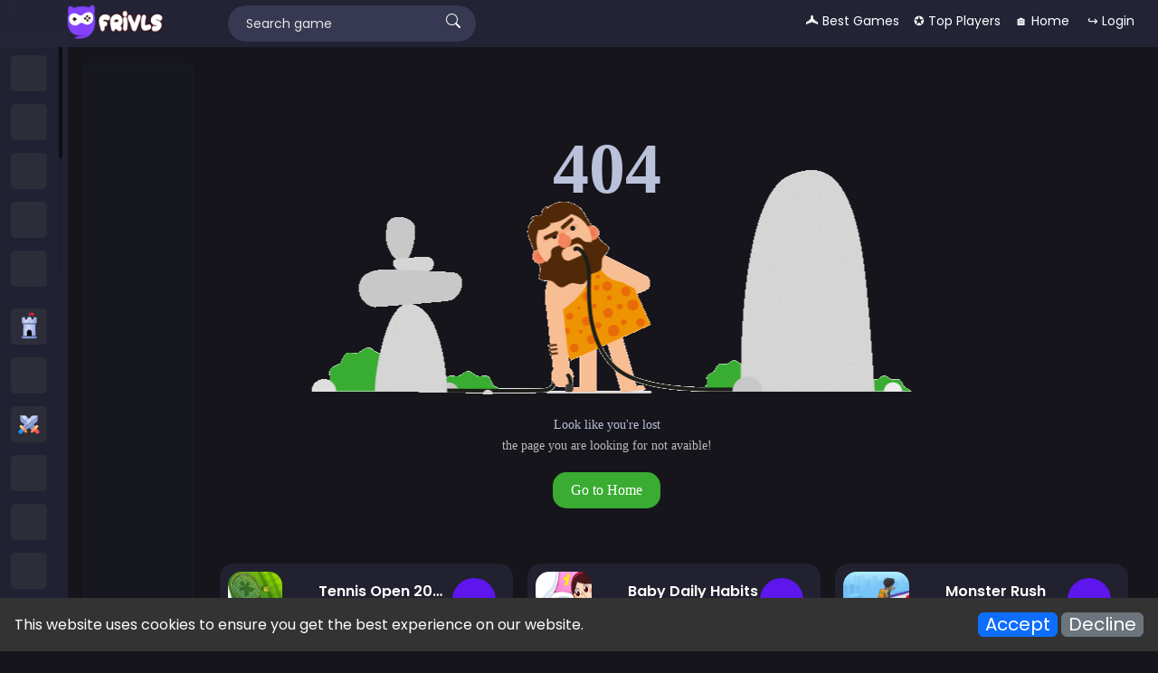

--- FILE ---
content_type: text/html; charset=UTF-8
request_url: https://www.frivls.com/en/game/stone-prison-escape/
body_size: 11002
content:

   
   
    <!-- Redirect to https://www.frivls.com after 5 seconds -->
<!--

<meta http-equiv="refresh" content="5;url=https://www.frivls.com/">

-->
        <!-- End Redirect to https://www.frivls.com after 5 seconds -->
        
        
<!DOCTYPE html>
<html lang="en" dir="ltr">
	<head>
	    
	    <meta name="mobile-web-app-capable" content="yes">
<meta name="apple-mobile-web-app-capable" content="yes">
<meta name="apple-mobile-web-app-status-bar-style" content="black-translucent">

    <link rel="manifest" href="/manifest.json">
    <meta name="theme-color" content="#222335">
    <meta name="mobile-web-app-capable" content="yes">
    <meta name="apple-mobile-web-app-capable" content="yes">
                
		<meta charset="utf-8">
		<meta name="viewport" content="width=device-width, initial-scale=1, shrink-to-fit=no" />
		<title>404 | Play Free Online Games – Action, Puzzle &amp; Kids Browser Games | Frivls Games 🕹️</title>
				<meta name="description" content="Page not found">
		<meta name="application-name" content="Frivls Games" />
		<meta name="author" content="Frivls" />
		<meta name="keywords" content="friv, poki, poki games, friv games, frivls,online games, all games, new games, carzy games, Roblox, strategy games, .IO Games, 
		Cartoon Network Games, Minecraft Games, Subway Surfers Games, Among us Games, Stickman Games, Battle Royale Games, Cool Math Games, Dress-up Games, 
		Cooking Games, Action Games, Zombie Games, Driving Games, Puzzle Games " />
				<meta name="robots" content="noindex">
                		<style type="text/css">
.report-modal {
  display: none;
  position: fixed;
  z-index: 20;
  padding-top: 100px;
  left: 0;
  top: 0;
  width: 100%;
  height: 100%;
  overflow: auto;
  background-color: rgb(0,0,0);
  background-color: rgba(0,0,0,0.4);
}
.report-modal-content {
  background-color: #fefefe;
  color: #000;
  margin: auto;
  padding: 20px;
  border: 1px solid #888;
  max-width: 320px;
}
.close {
  color: #aaaaaa;
  float: right;
  font-size: 28px;
  font-weight: bold;
}
.close:hover,.close:focus {
  color: black;
  text-decoration: none;
  cursor: pointer;
}
.report-label {
  padding: 0 10px;
  margin-right: 5px;
  border-radius: 15px;
  display: inline-block;
  margin-bottom: 8px;
}
</style>
        <link rel="stylesheet" type="text/css" href="https://www.frivls.com/content/themes/arcade-one/css/bootstrap.min.css" media="all">
		
		
		<link rel="stylesheet" type="text/css" href="https://www.frivls.com/content/themes/arcade-one/css/bootstrap.min-mobi.css" >
		
		
		<link rel="stylesheet" href="https://cdn.jsdelivr.net/npm/bootstrap-icons@1.10.3/font/bootstrap-icons.css"/>
		<link rel="stylesheet" type="text/css" href="https://www.frivls.com/content/themes/arcade-one/css/jquery.mCustomScrollbar.min.css" media="print" onload="this.media='all'">
        <link rel="preconnect" href="https://fonts.googleapis.com">
        <link rel="preconnect" href="https://fonts.gstatic.com" crossorigin>
		<link href="https://fonts.googleapis.com/css2?family=Poppins:wght@300;400;500;600&display=swap" rel="preload" as="style" onload="this.rel='stylesheet'">
		
		<!--  app-pwa -->
		
		
		
<!--  thumb hover video -->
<script src="https://www.frivls.com/content/themes/arcade-one/includes/js/thumb-hover-video.js" defer></script>
<!-- END thumb hover video -->

<!--  QR Code play game on mobile -->
<script src="https://cdnjs.cloudflare.com/ajax/libs/qrcodejs/1.0.0/qrcode.min.js" defer></script>

	<!-- Google analytics -->
    <script async type="text/javascript" src="https://www.googletagmanager.com/gtag/js?id=G-BDTNRS2NWN" ></script>

<script>
  window.dataLayer = window.dataLayer || [];
  function gtag(){dataLayer.push(arguments);}
  gtag('js', new Date());

  gtag('config', 'G-BDTNRS2NWN');
</script>
	<!-- End analytics -->

 <!-- Google adsense -->
<script async src="https://pagead2.googlesyndication.com/pagead/js/adsbygoogle.js?client=ca-pub-4761483328263392"
     crossorigin="anonymous"></script>
	   <!-- end adsense -->
     
     	<!-- yandex   -->
		<meta name="yandex-verification" content="fc325700e9aa966b" /> 
		<!-- end yandex   -->
	
		<!--clarity.microsoft.com   -->
 

	<!-- end clarity.microsoft.com  -->	
    

		<!-- Font Awesome icons (free version)-->
		<link rel="stylesheet" type="text/css" href="https://cdnjs.cloudflare.com/ajax/libs/font-awesome/4.7.0/css/font-awesome.min.css" />
		<link rel="stylesheet" type="text/css" href="https://www.frivls.com/content/plugins/posts/css/suneditor-content.css">		<link rel="stylesheet" type="text/css" href="https://www.frivls.com/content/themes/arcade-one/css/user.css">
		<link rel="stylesheet" type="text/css" href="https://www.frivls.com/content/themes/arcade-one/css/style.css">
		<link rel="stylesheet" type="text/css" href="https://www.frivls.com/content/themes/arcade-one/css/skin/black.css">
		<link rel="stylesheet" type="text/css" href="https://www.frivls.com/content/themes/arcade-one/css/custom.css" media="print" onload="this.media='all'">
			<style>
		#cookieConsentBanner {
			position: fixed;
			bottom: 0;
			left: 0;
			width: 100%;
			background-color: #333;
			color: white;
			padding: 1em;
			display: flex;
			flex-wrap: wrap;
			justify-content: space-between;
			align-items: center;
		}
		.cookie-consent-msg {
			text-align: left;
			flex: 1;
		}
		.cookie-consent-actions {
			text-align: right;
		}
		@media (max-width: 767px) {
			#cookieConsentBanner {
				flex-direction: column;
				align-items: flex-start;
			}
			.cookie-consent-msg, .cookie-consent-actions {
				width: 100%;
				text-align: center;
				margin-bottom: 0.5em;
			}
		}
	</style>
	        
	</head>
	<body>

    
	<div class="master">
	  
		     <!-- left-sidebar -->
<div class="left-sidebar">
    <div class="side-header">
        <div class="burger-btn burger-left d-lg-none">
            <span class="bi bi-text-paragraph" style="font-size: 35px; color: #fff;"></span>
        </div>
        
        <style>
        
            hr {
  border: 0;
  height: 0.5px;
  background-color: #ddd;
  margin: 5px 0;
}

@media (min-width: 1024px) {
  .site-logo-1 {
    display: none;
  }
}
</style>
<div class="site-logo-1">
<div class="site-logo">
  <a href="https://www.frivls.com/">
    <img src="https://www.frivls.com/images/site-logo-122720.png" class="logo" alt="logo">
  </a>
</div>
</div>
<div class="on-pc-1">
       <br><br><hr>
        </div>
        <div class="burger-btn burger-right d-lg-none">
            <span class="bi bi-three-dots-vertical" style="font-size: 16px; color: #fff;"></span>
        </div>
    </div>
    <ul class="left-categories mCustomScrollbar" data-mcs-theme="dark">

          <!--  nav -  -->
           <ul class="category-list">
             <li class="category-item">

              <a href="https://www.frivls.com/">
                    <span class="g-icon">
                        <img src="https://www.frivls.com/content/themes/arcade-one/images/icon/home.svg" alt="" width="40" height="40">
                        <div class="vertical-line">
                         </div>   
                       </span>
                       <div class="category_title">
                   Home                   </div>
                </a>
              </li>
         <!-- End nav -  -->
         
          <!--  nav -  -->
             <li class="category-item">
              <a href="https://www.frivls.com/new-games">
                    <span class="g-icon">
                        <img src="https://www.frivls.com/content/themes/arcade-one/images/icon/new.svg" alt="" width="40" height="40">
                        <div class="vertical-line">
                         </div>   
                       </span><div class="category_title">
                   New Games                   </div>
                </a>
                
              </li>
         <!-- End nav -  -->
         
          <!--  nav -  -->
             <li class="category-item">
              <a href="https://www.frivls.com/hot-games">
                    <span class="g-icon">
                        
                        <img src="https://www.frivls.com/content/themes/arcade-one/images/icon/hot01.svg" alt="" width="40" height="40">
                        <div class="vertical-line">
                         </div>   
                       </span><div class="category_title">
                   Trending Games                   </div>
                </a>
                
              </li>
         <!-- End nav -  -->
         
          <!--  nav -  -->
             <li class="category-item">
              <a href="https://www.frivls.com/featured">
                    <span class="g-icon">
                        
                        <img src="https://www.frivls.com/content/themes/arcade-one/images/icon/featured-icon.svg" alt="" width="40" height="40">
                        <div class="vertical-line">
                         </div>   
                       </span><div class="category_title">
                   Featured Games                   </div>
                </a>
                
              </li>
         <!-- End nav -  -->
        
          <!--  nav -  -->
             <li class="category-item">
              <a href="https://www.frivls.com/all-categories">
                    <span class="g-icon">
                        <img src="https://www.frivls.com/content/themes/arcade-one/images/icon/all-categories.svg" alt="" width="38" height="38">
                        <div class="vertical-line">
                         </div>   
                       </span><div class="category_title">
                   All Categories                   </div>
                </a>
                  <hr>
              </li>
              </ul>
         <!-- End nav -  -->
        
                       <ul class="category-list">
    <li class="category-item ">
        <a href="https://www.frivls.com/en/category/strategy/">
            <span class="g-icon">
                <img src="https://www.frivls.com/content/themes/arcade-one/images/icon/strategy.svg" 
                     alt="icon category Strategy Games" 
                     width="40" height="40">
                <div class="vertical-line"></div>   
            </span>
            <div class="category_title">
                Strategy Games            </div>
        </a>
    </li>


                       <ul class="category-list">
    <li class="category-item ">
        <a href="https://www.frivls.com/en/category/io/">
            <span class="g-icon">
                <img src="https://www.frivls.com/content/themes/arcade-one/images/icon/io.svg" 
                     alt="icon category .IO Games" 
                     width="40" height="40">
                <div class="vertical-line"></div>   
            </span>
            <div class="category_title">
                .IO Games            </div>
        </a>
    </li>


                       <ul class="category-list">
    <li class="category-item ">
        <a href="https://www.frivls.com/en/category/actions/">
            <span class="g-icon">
                <img src="https://www.frivls.com/content/themes/arcade-one/images/icon/actions.svg" 
                     alt="icon category Action Games" 
                     width="40" height="40">
                <div class="vertical-line"></div>   
            </span>
            <div class="category_title">
                Action Games            </div>
        </a>
    </li>


                       <ul class="category-list">
    <li class="category-item ">
        <a href="https://www.frivls.com/en/category/cartoonnetwork/">
            <span class="g-icon">
                <img src="https://www.frivls.com/content/themes/arcade-one/images/icon/cartoonnetwork.svg" 
                     alt="icon category Cartoon Network Games" 
                     width="40" height="40">
                <div class="vertical-line"></div>   
            </span>
            <div class="category_title">
                Cartoon Network Games            </div>
        </a>
    </li>


                       <ul class="category-list">
    <li class="category-item ">
        <a href="https://www.frivls.com/en/category/poki-games/">
            <span class="g-icon">
                <img src="https://www.frivls.com/content/themes/arcade-one/images/icon/poki.svg" 
                     alt="icon category Poki Games" 
                     width="40" height="40">
                <div class="vertical-line"></div>   
            </span>
            <div class="category_title">
                Poki Games            </div>
        </a>
    </li>


                       <ul class="category-list">
    <li class="category-item ">
        <a href="https://www.frivls.com/en/category/roblox/">
            <span class="g-icon">
                <img src="https://www.frivls.com/content/themes/arcade-one/images/icon/roblox.svg" 
                     alt="icon category Roblox Games" 
                     width="40" height="40">
                <div class="vertical-line"></div>   
            </span>
            <div class="category_title">
                Roblox Games            </div>
        </a>
    </li>


                       <ul class="category-list">
    <li class="category-item ">
        <a href="https://www.frivls.com/en/category/crazy-games/">
            <span class="g-icon">
                <img src="https://www.frivls.com/content/themes/arcade-one/images/icon/crazy-games.svg" 
                     alt="icon category Crazy Games" 
                     width="40" height="40">
                <div class="vertical-line"></div>   
            </span>
            <div class="category_title">
                Crazy Games            </div>
        </a>
    </li>


                       <ul class="category-list">
    <li class="category-item ">
        <a href="https://www.frivls.com/en/category/girls/">
            <span class="g-icon">
                <img src="https://www.frivls.com/content/themes/arcade-one/images/icon/girls.svg" 
                     alt="icon category Girls Games" 
                     width="40" height="40">
                <div class="vertical-line"></div>   
            </span>
            <div class="category_title">
                Girls Games            </div>
        </a>
    </li>


                       <ul class="category-list">
    <li class="category-item ">
        <a href="https://www.frivls.com/en/category/minecraft/">
            <span class="g-icon">
                <img src="https://www.frivls.com/content/themes/arcade-one/images/icon/minecraft.svg" 
                     alt="icon category Minecraft Games" 
                     width="40" height="40">
                <div class="vertical-line"></div>   
            </span>
            <div class="category_title">
                Minecraft Games            </div>
        </a>
    </li>


                       <ul class="category-list">
    <li class="category-item ">
        <a href="https://www.frivls.com/en/category/subway-surfers/">
            <span class="g-icon">
                <img src="https://www.frivls.com/content/themes/arcade-one/images/icon/subway-surfers.svg" 
                     alt="icon category Subway Surfers Games" 
                     width="40" height="40">
                <div class="vertical-line"></div>   
            </span>
            <div class="category_title">
                Subway Surfers Games            </div>
        </a>
    </li>


                       <ul class="category-list">
    <li class="category-item ">
        <a href="https://www.frivls.com/en/category/among-us/">
            <span class="g-icon">
                <img src="https://www.frivls.com/content/themes/arcade-one/images/icon/among-us.svg" 
                     alt="icon category Among us Games" 
                     width="40" height="40">
                <div class="vertical-line"></div>   
            </span>
            <div class="category_title">
                Among us Games            </div>
        </a>
    </li>


                       <ul class="category-list">
    <li class="category-item ">
        <a href="https://www.frivls.com/en/category/snake-games/">
            <span class="g-icon">
                <img src="https://www.frivls.com/content/themes/arcade-one/images/icon/snake.svg" 
                     alt="icon category Snake Games" 
                     width="40" height="40">
                <div class="vertical-line"></div>   
            </span>
            <div class="category_title">
                Snake Games            </div>
        </a>
    </li>


                       <ul class="category-list">
    <li class="category-item ">
        <a href="https://www.frivls.com/en/category/casual/">
            <span class="g-icon">
                <img src="https://www.frivls.com/content/themes/arcade-one/images/icon/casual.svg" 
                     alt="icon category Casual Games" 
                     width="40" height="40">
                <div class="vertical-line"></div>   
            </span>
            <div class="category_title">
                Casual Games            </div>
        </a>
    </li>


                       <ul class="category-list">
    <li class="category-item ">
        <a href="https://www.frivls.com/en/category/stickman/">
            <span class="g-icon">
                <img src="https://www.frivls.com/content/themes/arcade-one/images/icon/stickman.svg" 
                     alt="icon category Stickman Games" 
                     width="40" height="40">
                <div class="vertical-line"></div>   
            </span>
            <div class="category_title">
                Stickman Games            </div>
        </a>
    </li>


                       <ul class="category-list">
    <li class="category-item ">
        <a href="https://www.frivls.com/en/category/zombie/">
            <span class="g-icon">
                <img src="https://www.frivls.com/content/themes/arcade-one/images/icon/zombie.svg" 
                     alt="icon category Zombie Games" 
                     width="40" height="40">
                <div class="vertical-line"></div>   
            </span>
            <div class="category_title">
                Zombie Games            </div>
        </a>
    </li>


                       <ul class="category-list">
    <li class="category-item ">
        <a href="https://www.frivls.com/en/category/racing/">
            <span class="g-icon">
                <img src="https://www.frivls.com/content/themes/arcade-one/images/icon/racing.svg" 
                     alt="icon category Racing Games" 
                     width="40" height="40">
                <div class="vertical-line"></div>   
            </span>
            <div class="category_title">
                Racing Games            </div>
        </a>
    </li>


                       <ul class="category-list">
    <li class="category-item ">
        <a href="https://www.frivls.com/en/category/sports/">
            <span class="g-icon">
                <img src="https://www.frivls.com/content/themes/arcade-one/images/icon/sport.svg" 
                     alt="icon category Sports Games" 
                     width="40" height="40">
                <div class="vertical-line"></div>   
            </span>
            <div class="category_title">
                Sports Games            </div>
        </a>
    </li>


                       <ul class="category-list">
    <li class="category-item ">
        <a href="https://www.frivls.com/en/category/twoplayergames/">
            <span class="g-icon">
                <img src="https://www.frivls.com/content/themes/arcade-one/images/icon/other.svg" 
                     alt="icon category 2 player Games" 
                     width="40" height="40">
                <div class="vertical-line"></div>   
            </span>
            <div class="category_title">
                2 player Games            </div>
        </a>
    </li>


                       <ul class="category-list">
    <li class="category-item ">
        <a href="https://www.frivls.com/en/category/3d/">
            <span class="g-icon">
                <img src="https://www.frivls.com/content/themes/arcade-one/images/icon/3d.svg" 
                     alt="icon category 3D Games" 
                     width="40" height="40">
                <div class="vertical-line"></div>   
            </span>
            <div class="category_title">
                3D Games            </div>
        </a>
    </li>


                       <ul class="category-list">
    <li class="category-item ">
        <a href="https://www.frivls.com/en/category/adventure/">
            <span class="g-icon">
                <img src="https://www.frivls.com/content/themes/arcade-one/images/icon/adventure.svg" 
                     alt="icon category Adventure Games" 
                     width="40" height="40">
                <div class="vertical-line"></div>   
            </span>
            <div class="category_title">
                Adventure Games            </div>
        </a>
    </li>


                       <ul class="category-list">
    <li class="category-item ">
        <a href="https://www.frivls.com/en/category/agility/">
            <span class="g-icon">
                <img src="https://www.frivls.com/content/themes/arcade-one/images/icon/agility.svg" 
                     alt="icon category Agility Games" 
                     width="40" height="40">
                <div class="vertical-line"></div>   
            </span>
            <div class="category_title">
                Agility Games            </div>
        </a>
    </li>


                       <ul class="category-list">
    <li class="category-item ">
        <a href="https://www.frivls.com/en/category/arcade/">
            <span class="g-icon">
                <img src="https://www.frivls.com/content/themes/arcade-one/images/icon/arcade.svg" 
                     alt="icon category Arcade Games" 
                     width="40" height="40">
                <div class="vertical-line"></div>   
            </span>
            <div class="category_title">
                Arcade Games            </div>
        </a>
    </li>


                       <ul class="category-list">
    <li class="category-item ">
        <a href="https://www.frivls.com/en/category/art/">
            <span class="g-icon">
                <img src="https://www.frivls.com/content/themes/arcade-one/images/icon/art.svg" 
                     alt="icon category Art Games" 
                     width="40" height="40">
                <div class="vertical-line"></div>   
            </span>
            <div class="category_title">
                Art Games            </div>
        </a>
    </li>


                       <ul class="category-list">
    <li class="category-item ">
        <a href="https://www.frivls.com/en/category/basketball/">
            <span class="g-icon">
                <img src="https://www.frivls.com/content/themes/arcade-one/images/icon/basketball.svg" 
                     alt="icon category Basketball Games" 
                     width="40" height="40">
                <div class="vertical-line"></div>   
            </span>
            <div class="category_title">
                Basketball Games            </div>
        </a>
    </li>


                       <ul class="category-list">
    <li class="category-item ">
        <a href="https://www.frivls.com/en/category/battle/">
            <span class="g-icon">
                <img src="https://www.frivls.com/content/themes/arcade-one/images/icon/battle.svg" 
                     alt="icon category Battle Games" 
                     width="40" height="40">
                <div class="vertical-line"></div>   
            </span>
            <div class="category_title">
                Battle Games            </div>
        </a>
    </li>


                       <ul class="category-list">
    <li class="category-item ">
        <a href="https://www.frivls.com/en/category/battle-royale/">
            <span class="g-icon">
                <img src="https://www.frivls.com/content/themes/arcade-one/images/icon/battle-royale.svg" 
                     alt="icon category Battle Royale Games" 
                     width="40" height="40">
                <div class="vertical-line"></div>   
            </span>
            <div class="category_title">
                Battle Royale Games            </div>
        </a>
    </li>


                       <ul class="category-list">
    <li class="category-item ">
        <a href="https://www.frivls.com/en/category/ben10/">
            <span class="g-icon">
                <img src="https://www.frivls.com/content/themes/arcade-one/images/icon/other.svg" 
                     alt="icon category ben 10" 
                     width="40" height="40">
                <div class="vertical-line"></div>   
            </span>
            <div class="category_title">
                ben 10            </div>
        </a>
    </li>


                       <ul class="category-list">
    <li class="category-item ">
        <a href="https://www.frivls.com/en/category/board/">
            <span class="g-icon">
                <img src="https://www.frivls.com/content/themes/arcade-one/images/icon/board.svg" 
                     alt="icon category Board Games" 
                     width="40" height="40">
                <div class="vertical-line"></div>   
            </span>
            <div class="category_title">
                Board Games            </div>
        </a>
    </li>


                       <ul class="category-list">
    <li class="category-item ">
        <a href="https://www.frivls.com/en/category/boardgames/">
            <span class="g-icon">
                <img src="https://www.frivls.com/content/themes/arcade-one/images/icon/boardgames.svg" 
                     alt="icon category Boardgames Games" 
                     width="40" height="40">
                <div class="vertical-line"></div>   
            </span>
            <div class="category_title">
                Boardgames Games            </div>
        </a>
    </li>


                       <ul class="category-list">
    <li class="category-item ">
        <a href="https://www.frivls.com/en/category/boys/">
            <span class="g-icon">
                <img src="https://www.frivls.com/content/themes/arcade-one/images/icon/boys.svg" 
                     alt="icon category Boys Games" 
                     width="40" height="40">
                <div class="vertical-line"></div>   
            </span>
            <div class="category_title">
                Boys Games            </div>
        </a>
    </li>


                       <ul class="category-list">
    <li class="category-item ">
        <a href="https://www.frivls.com/en/category/bubble-shooter/">
            <span class="g-icon">
                <img src="https://www.frivls.com/content/themes/arcade-one/images/icon/bubble-shooter.svg" 
                     alt="icon category Bubble Shooter Games" 
                     width="40" height="40">
                <div class="vertical-line"></div>   
            </span>
            <div class="category_title">
                Bubble Shooter Games            </div>
        </a>
    </li>


                       <ul class="category-list">
    <li class="category-item ">
        <a href="https://www.frivls.com/en/category/cards/">
            <span class="g-icon">
                <img src="https://www.frivls.com/content/themes/arcade-one/images/icon/cards.svg" 
                     alt="icon category Cards Games" 
                     width="40" height="40">
                <div class="vertical-line"></div>   
            </span>
            <div class="category_title">
                Cards Games            </div>
        </a>
    </li>


                       <ul class="category-list">
    <li class="category-item ">
        <a href="https://www.frivls.com/en/category/care/">
            <span class="g-icon">
                <img src="https://www.frivls.com/content/themes/arcade-one/images/icon/care.svg" 
                     alt="icon category Care Games" 
                     width="40" height="40">
                <div class="vertical-line"></div>   
            </span>
            <div class="category_title">
                Care Games            </div>
        </a>
    </li>


                       <ul class="category-list">
    <li class="category-item ">
        <a href="https://www.frivls.com/en/category/classics/">
            <span class="g-icon">
                <img src="https://www.frivls.com/content/themes/arcade-one/images/icon/classic.svg" 
                     alt="icon category Classics Games" 
                     width="40" height="40">
                <div class="vertical-line"></div>   
            </span>
            <div class="category_title">
                Classics Games            </div>
        </a>
    </li>


                       <ul class="category-list">
    <li class="category-item ">
        <a href="https://www.frivls.com/en/category/cooking/">
            <span class="g-icon">
                <img src="https://www.frivls.com/content/themes/arcade-one/images/icon/cooking.svg" 
                     alt="icon category Cooking Games" 
                     width="40" height="40">
                <div class="vertical-line"></div>   
            </span>
            <div class="category_title">
                Cooking Games            </div>
        </a>
    </li>


                       <ul class="category-list">
    <li class="category-item ">
        <a href="https://www.frivls.com/en/category/cool-games/">
            <span class="g-icon">
                <img src="https://www.frivls.com/content/themes/arcade-one/images/icon/other.svg" 
                     alt="icon category Cool Games" 
                     width="40" height="40">
                <div class="vertical-line"></div>   
            </span>
            <div class="category_title">
                Cool Games            </div>
        </a>
    </li>


                       <ul class="category-list">
    <li class="category-item ">
        <a href="https://www.frivls.com/en/category/cool-math-games/">
            <span class="g-icon">
                <img src="https://www.frivls.com/content/themes/arcade-one/images/icon/cool-math-games.svg" 
                     alt="icon category Cool Math Games" 
                     width="40" height="40">
                <div class="vertical-line"></div>   
            </span>
            <div class="category_title">
                Cool Math Games            </div>
        </a>
    </li>


                       <ul class="category-list">
    <li class="category-item ">
        <a href="https://www.frivls.com/en/category/desktop/">
            <span class="g-icon">
                <img src="https://www.frivls.com/content/themes/arcade-one/images/icon/desktop.svg" 
                     alt="icon category Desktop Games" 
                     width="40" height="40">
                <div class="vertical-line"></div>   
            </span>
            <div class="category_title">
                Desktop Games            </div>
        </a>
    </li>


                       <ul class="category-list">
    <li class="category-item ">
        <a href="https://www.frivls.com/en/category/dress-up/">
            <span class="g-icon">
                <img src="https://www.frivls.com/content/themes/arcade-one/images/icon/dress-up.svg" 
                     alt="icon category Dress-up Games" 
                     width="40" height="40">
                <div class="vertical-line"></div>   
            </span>
            <div class="category_title">
                Dress-up Games            </div>
        </a>
    </li>


                       <ul class="category-list">
    <li class="category-item ">
        <a href="https://www.frivls.com/en/category/driving/">
            <span class="g-icon">
                <img src="https://www.frivls.com/content/themes/arcade-one/images/icon/driving.svg" 
                     alt="icon category Driving Games" 
                     width="40" height="40">
                <div class="vertical-line"></div>   
            </span>
            <div class="category_title">
                Driving Games            </div>
        </a>
    </li>


                       <ul class="category-list">
    <li class="category-item ">
        <a href="https://www.frivls.com/en/category/educational/">
            <span class="g-icon">
                <img src="https://www.frivls.com/content/themes/arcade-one/images/icon/educational.svg" 
                     alt="icon category Educational" 
                     width="40" height="40">
                <div class="vertical-line"></div>   
            </span>
            <div class="category_title">
                Educational            </div>
        </a>
    </li>


                       <ul class="category-list">
    <li class="category-item ">
        <a href="https://www.frivls.com/en/category/educational/">
            <span class="g-icon">
                <img src="https://www.frivls.com/content/themes/arcade-one/images/icon/educational.svg" 
                     alt="icon category Educational Games" 
                     width="40" height="40">
                <div class="vertical-line"></div>   
            </span>
            <div class="category_title">
                Educational Games            </div>
        </a>
    </li>


                       <ul class="category-list">
    <li class="category-item ">
        <a href="https://www.frivls.com/en/category/featured/">
            <span class="g-icon">
                <img src="https://www.frivls.com/content/themes/arcade-one/images/icon/other.svg" 
                     alt="icon category Featured" 
                     width="40" height="40">
                <div class="vertical-line"></div>   
            </span>
            <div class="category_title">
                Featured            </div>
        </a>
    </li>


                       <ul class="category-list">
    <li class="category-item ">
        <a href="https://www.frivls.com/en/category/fighting/">
            <span class="g-icon">
                <img src="https://www.frivls.com/content/themes/arcade-one/images/icon/fighting.svg" 
                     alt="icon category Fighting Games" 
                     width="40" height="40">
                <div class="vertical-line"></div>   
            </span>
            <div class="category_title">
                Fighting Games            </div>
        </a>
    </li>


                       <ul class="category-list">
    <li class="category-item ">
        <a href="https://www.frivls.com/en/category/flash/">
            <span class="g-icon">
                <img src="https://www.frivls.com/content/themes/arcade-one/images/icon/flash.svg" 
                     alt="icon category Flash Games" 
                     width="40" height="40">
                <div class="vertical-line"></div>   
            </span>
            <div class="category_title">
                Flash Games            </div>
        </a>
    </li>


                       <ul class="category-list">
    <li class="category-item ">
        <a href="https://www.frivls.com/en/category/football/">
            <span class="g-icon">
                <img src="https://www.frivls.com/content/themes/arcade-one/images/icon/football.svg" 
                     alt="icon category Football Games" 
                     width="40" height="40">
                <div class="vertical-line"></div>   
            </span>
            <div class="category_title">
                Football Games            </div>
        </a>
    </li>


                       <ul class="category-list">
    <li class="category-item ">
        <a href="https://www.frivls.com/en/category/friv/">
            <span class="g-icon">
                <img src="https://www.frivls.com/content/themes/arcade-one/images/icon/friv.svg" 
                     alt="icon category Friv Games" 
                     width="40" height="40">
                <div class="vertical-line"></div>   
            </span>
            <div class="category_title">
                Friv Games            </div>
        </a>
    </li>


                       <ul class="category-list">
    <li class="category-item ">
        <a href="https://www.frivls.com/en/category/gamezop/">
            <span class="g-icon">
                <img src="https://www.frivls.com/content/themes/arcade-one/images/icon/gamezop.svg" 
                     alt="icon category Gamezop Games" 
                     width="40" height="40">
                <div class="vertical-line"></div>   
            </span>
            <div class="category_title">
                Gamezop Games            </div>
        </a>
    </li>


                       <ul class="category-list">
    <li class="category-item ">
        <a href="https://www.frivls.com/en/category/hypercasual/">
            <span class="g-icon">
                <img src="https://www.frivls.com/content/themes/arcade-one/images/icon/casual.svg" 
                     alt="icon category Hypercasual Games" 
                     width="40" height="40">
                <div class="vertical-line"></div>   
            </span>
            <div class="category_title">
                Hypercasual Games            </div>
        </a>
    </li>


                       <ul class="category-list">
    <li class="category-item ">
        <a href="https://www.frivls.com/en/category/junior/">
            <span class="g-icon">
                <img src="https://www.frivls.com/content/themes/arcade-one/images/icon/junior.svg" 
                     alt="icon category Junior Games" 
                     width="40" height="40">
                <div class="vertical-line"></div>   
            </span>
            <div class="category_title">
                Junior Games            </div>
        </a>
    </li>


                       <ul class="category-list">
    <li class="category-item ">
        <a href="https://www.frivls.com/en/category/kizi/">
            <span class="g-icon">
                <img src="https://www.frivls.com/content/themes/arcade-one/images/icon/kizi.svg" 
                     alt="icon category Kizi Games" 
                     width="40" height="40">
                <div class="vertical-line"></div>   
            </span>
            <div class="category_title">
                Kizi Games            </div>
        </a>
    </li>


                       <ul class="category-list">
    <li class="category-item ">
        <a href="https://www.frivls.com/en/category/mahjong/">
            <span class="g-icon">
                <img src="https://www.frivls.com/content/themes/arcade-one/images/icon/mahjong.svg" 
                     alt="icon category Mahjong Games" 
                     width="40" height="40">
                <div class="vertical-line"></div>   
            </span>
            <div class="category_title">
                Mahjong Games            </div>
        </a>
    </li>


                       <ul class="category-list">
    <li class="category-item ">
        <a href="https://www.frivls.com/en/category/match-3/">
            <span class="g-icon">
                <img src="https://www.frivls.com/content/themes/arcade-one/images/icon/match-3.svg" 
                     alt="icon category Match-3 Games" 
                     width="40" height="40">
                <div class="vertical-line"></div>   
            </span>
            <div class="category_title">
                Match-3 Games            </div>
        </a>
    </li>


                       <ul class="category-list">
    <li class="category-item ">
        <a href="https://www.frivls.com/en/category/motorcycle/">
            <span class="g-icon">
                <img src="https://www.frivls.com/content/themes/arcade-one/images/icon/other.svg" 
                     alt="icon category Motorcycle Games" 
                     width="40" height="40">
                <div class="vertical-line"></div>   
            </span>
            <div class="category_title">
                Motorcycle Games            </div>
        </a>
    </li>


                       <ul class="category-list">
    <li class="category-item ">
        <a href="https://www.frivls.com/en/category/multiplayer/">
            <span class="g-icon">
                <img src="https://www.frivls.com/content/themes/arcade-one/images/icon/multiplayer.svg" 
                     alt="icon category Multiplayer Games" 
                     width="40" height="40">
                <div class="vertical-line"></div>   
            </span>
            <div class="category_title">
                Multiplayer Games            </div>
        </a>
    </li>


                       <ul class="category-list">
    <li class="category-item ">
        <a href="https://www.frivls.com/en/category/puzzle/">
            <span class="g-icon">
                <img src="https://www.frivls.com/content/themes/arcade-one/images/icon/puzzle.svg" 
                     alt="icon category Puzzle Games" 
                     width="40" height="40">
                <div class="vertical-line"></div>   
            </span>
            <div class="category_title">
                Puzzle Games            </div>
        </a>
    </li>


                       <ul class="category-list">
    <li class="category-item ">
        <a href="https://www.frivls.com/en/category/quiz/">
            <span class="g-icon">
                <img src="https://www.frivls.com/content/themes/arcade-one/images/icon/quiz.svg" 
                     alt="icon category Quiz Games" 
                     width="40" height="40">
                <div class="vertical-line"></div>   
            </span>
            <div class="category_title">
                Quiz Games            </div>
        </a>
    </li>


                       <ul class="category-list">
    <li class="category-item ">
        <a href="https://www.frivls.com/en/category/shooter/">
            <span class="g-icon">
                <img src="https://www.frivls.com/content/themes/arcade-one/images/icon/shooter.svg" 
                     alt="icon category Shooter Games" 
                     width="40" height="40">
                <div class="vertical-line"></div>   
            </span>
            <div class="category_title">
                Shooter Games            </div>
        </a>
    </li>


                       <ul class="category-list">
    <li class="category-item ">
        <a href="https://www.frivls.com/en/category/simulation/">
            <span class="g-icon">
                <img src="https://www.frivls.com/content/themes/arcade-one/images/icon/simulation.svg" 
                     alt="icon category Simulation Games" 
                     width="40" height="40">
                <div class="vertical-line"></div>   
            </span>
            <div class="category_title">
                Simulation Games            </div>
        </a>
    </li>


                       <ul class="category-list">
    <li class="category-item ">
        <a href="https://www.frivls.com/en/category/strategy/">
            <span class="g-icon">
                <img src="https://www.frivls.com/content/themes/arcade-one/images/icon/strategy.svg" 
                     alt="icon category Strategy" 
                     width="40" height="40">
                <div class="vertical-line"></div>   
            </span>
            <div class="category_title">
                Strategy            </div>
        </a>
    </li>


                       <ul class="category-list">
    <li class="category-item ">
        <a href="https://www.frivls.com/en/category/war/">
            <span class="g-icon">
                <img src="https://www.frivls.com/content/themes/arcade-one/images/icon/other.svg" 
                     alt="icon category War Games" 
                     width="40" height="40">
                <div class="vertical-line"></div>   
            </span>
            <div class="category_title">
                War Games            </div>
        </a>
    </li>


                       <ul class="category-list">
    <li class="category-item ">
        <a href="https://www.frivls.com/en/category/y8/">
            <span class="g-icon">
                <img src="https://www.frivls.com/content/themes/arcade-one/images/icon/other.svg" 
                     alt="icon category Y8 Games" 
                     width="40" height="40">
                <div class="vertical-line"></div>   
            </span>
            <div class="category_title">
                Y8 Games            </div>
        </a>
    </li>


                     <li class="category-item">
        <hr>  
          </li>
           <!-- End nav -  -->
           
           <!--  nav -  -->
             <li class="category-item">
              <a href="https://www.frivls.com/page/contact/">
                    <span class="g-icon">
                        
                        <img src="https://www.frivls.com/content/themes/arcade-one/images/icon/contact-us.svg" alt="" width="40" height="40">
                        <div class="vertical-line">
                         </div>   
                       </span><div class="category_title">
                   Contact us                   </div>
                </a>
                 </li>
         <!-- End nav -  -->
         
           <!--  nav -  -->
             <li class="category-item">
              <a href="https://www.frivls.com/embed-games">
                    <span class="g-icon">
                        
                        <img src="https://www.frivls.com/content/themes/arcade-one/images/icon/embed-games.svg" alt="" width="40" height="40">
                        <div class="vertical-line">
                         </div>   
                       </span><div class="category_title">
                   Embed Games                   </div>
                </a>
                 </li>
         <!-- End nav -  -->

          <!--  nav -  -->
             <li class="category-item">
              <a href="https://www.frivls.com/mobile-apps">
                    <span class="g-icon">
                        <img src="https://www.frivls.com/content/themes/arcade-one/images/icon/mobile-apps.svg" alt="" width="38" height="38">
                        <div class="vertical-line">
                         </div>   
                       </span><div class="category_title">
                   Mobile Apps                   </div>
                </a>
                  <hr><br>
              </li>
              </ul>
         <!-- End nav -  -->
         
         <!--  nav -2 -  -->
<div class="category-item-3">
    <a href="https://www.frivls.com/page/about-us" target="_blank" class="category_title-3">
        <img src="https://www.frivls.com/content/themes/arcade-one/images/icon/dot.svg" alt="" width="25" height="25">
        About us    </a>
</div>

<div class="category-item-3">
    <a href="https://www.frivls.com/static/desktop/html/privacy_policy.html" target="_blank" class="category_title-3">
        <img src="https://www.frivls.com/content/themes/arcade-one/images/icon/dot.svg" alt="" width="25" height="25">
        Privacy Policy    </a>
</div>

<div class="category-item-3">
    <a href="https://www.frivls.com/static/desktop/html/Cookies_Policy.html" target="_blank" class="category_title-3">
        <img src="https://www.frivls.com/content/themes/arcade-one/images/icon/dot.svg" alt="" width="25" height="25">
        Cookies    </a>
</div>
<!-- End nav -3- -->

<div class="primary-nav-socials">
            <a href="https://discord.com/invite/frivls" rel="me noopener noreferrer nofollow" target="_blank">
                <img class="lozad" width="24" height="24" decoding="async" src="https://www.frivls.com/content/themes/arcade-one/images/icon/socials/discord.svg" data-src="https://www.frivls.com/content/themes/arcade-one/images/icon/socials/discord.svg" alt="Discord" data-loaded="true">
            </a>
            <a href="https://www.facebook.com/frivlscom" rel="me noopener noreferrer nofollow" target="_blank">
                <img class="lozad" width="24" height="24" decoding="async" src="https://www.frivls.com/content/themes/arcade-one/images/icon/socials/facebook.svg" data-src="https://www.frivls.com/content/themes/arcade-one/images/icon/socials/facebook.svg" alt="Facebook" data-loaded="true">
            </a>
            <a href="https://www.instagram.com/frivls_games/" rel="me noopener noreferrer nofollow" target="_blank">
                <img class="lozad" width="24" height="24" decoding="async" src="https://www.frivls.com/content/themes/arcade-one/images/icon/socials/instagram.svg" data-src="https://www.frivls.com/content/themes/arcade-one/images/icon/socials/instagram.svg" alt="Instagram" data-loaded="true">
            </a>
            <a href="https://www.pinterest.com/frivls" rel="me noopener noreferrer nofollow" target="_blank">
                <img class="lozad" width="24" height="24" decoding="async" src="https://www.frivls.com/content/themes/arcade-one/images/icon/socials/pinterest.svg" data-src="https://www.frivls.com/content/themes/arcade-one/images/icon/socials/pinterest.svg" alt="Pinterest" data-loaded="true">
            </a>
            <a href="https://www.reddit.com/r/FrivlsCom/" rel="me noopener noreferrer nofollow" target="_blank">
                <img class="lozad" width="24" height="24" decoding="async" src="https://www.frivls.com/content/themes/arcade-one/images/icon/socials/reddit.svg" data-src="https://www.frivls.com/content/themes/arcade-one/images/icon/socials/reddit.svg" alt="Reddit" data-loaded="true">
            </a>
            <a href="https://www.tiktok.com/@frivls.com" rel="me noopener noreferrer nofollow" target="_blank">
                <img class="lozad" width="24" height="24" decoding="async" src="https://www.frivls.com/content/themes/arcade-one/images/icon/socials/tiktok.svg" data-src="https://www.frivls.com/content/themes/arcade-one/images/icon/socials/tiktok.svg" alt="Tiktok" data-loaded="true">
            </a>
            <a href="https://x.com/Frivls_Games" rel="me noopener noreferrer nofollow" target="_blank">
                <img class="lozad" width="24" height="24" decoding="async" src="https://www.frivls.com/content/themes/arcade-one/images/icon/socials/twitter.svg" data-src="https://www.frivls.com/content/themes/arcade-one/images/icon/socials/twitter.svg" alt="Twitter" data-loaded="true">
            </a>
            <a href="https://www.youtube.com/channel/UCyLuA4JXJWefwAo37IbcbnQ?sub_confirmation=1" rel="me noopener noreferrer nofollow" target="_blank">
                <img class="lozad" width="24" height="24" decoding="async" src="https://www.frivls.com/content/themes/arcade-one/images/icon/socials/youtube.svg" data-src="https://www.frivls.com/content/themes/arcade-one/images/icon/socials/youtube.svg" alt="Youtube" data-loaded="true">
            </a>
        </div>


    <p class="primary-nav-text">Frivls Games © 2020 - 2025</p>
    <br><br><br>
<!-- End nav -3 - -->

 </ul>
</div>

<style>
    
    .category-list {
    list-style: none; /* إزالة النقاط */
    padding: 0; /* إزالة المسافات الافتراضية */
    margin: 0; /* إزالة الهوامش الافتراضية */
}


/* ------left-sidebar ---- */

[dir="rtl"] .primary-nav-socials {
     padding-right: 15px;
}

[dir="rtl"] .primary-nav-text {

   padding-right: 55px;
}

[dir="rtl"] .category-item-3 {
  margin-right: 53px;
}

.lozad {
    transition: transform 0.3s ease-in-out; /* تأثير ناعم عند التغيير */
}

.lozad:hover {
    transform: translateY(-5px); /* رفع الصورة لأعلى بمقدار 4px */
}

.primary-nav-socials {
    white-space: nowrap;
  display: flex;
  
  gap: 5px;
  padding-left: 15px;
  width: 100%;
  margin-top: 15px;
  margin-bottom: 15px;
}

.primary-nav-text {
   white-space: nowrap;
   font-size: 11px;
   padding-left: 55px;
}

.category_title-3 {
    color: rgba(255, 255, 255, 0.8); /* اللون الأساسي */
    text-decoration: none; /* إزالة الخط السفلي */
    transition: color 0.3s ease; /* تأثير التغيير بسلاسة */
}

.category_title-3:hover {
    color: #8442ffc4; /* اللون عند التمرير */
    cursor: pointer; /* تغيير شكل المؤشر */
}


 .category_title-3 {
  white-space: nowrap;
}
.category-item-3 {
  margin-left: 53px;
}

/* --- -- End left-sidebar ---- */

</style>

<!-- end left-sidebar -->		    
		    <div class="ads-fix-Hide">
     	<div class="ads-fix" id="ads-container-2"> 
    	<script async src="https://pagead2.googlesyndication.com/pagead/js/adsbygoogle.js?client=ca-pub-4761483328263392"
     crossorigin="anonymous"></script>
<!-- ads-Fix-Frivls-122x600 -->
<ins class="adsbygoogle"
     style="display:inline-block;width:122px;height:600px"
     data-ad-client="ca-pub-4761483328263392"
     data-ad-slot="5699861346"></ins>
<script>
     (adsbygoogle = window.adsbygoogle || []).push({});
</script>    </div>
    
    <div class="ads-fix-2" id="ads-container-2"> 
    	<div class="banner-ad-wrapper"><div class="banner-ad-content" style="padding: 20px 0; text-align: center;"><script async src="https://pagead2.googlesyndication.com/pagead/js/adsbygoogle.js?client=ca-pub-4761483328263392"
     crossorigin="anonymous"></script>
<!-- ads-Fix-Frivls-122x600 -->
<ins class="adsbygoogle"
     style="display:inline-block;width:122px;height:600px"
     data-ad-client="ca-pub-4761483328263392"
     data-ad-slot="5699861346"></ins>
<script>
     (adsbygoogle = window.adsbygoogle || []).push({});
</script></div></div>    </div>
     </div>

  </a>
    </div>
    
     	<!--  nav -->
    <div class="g-nav">   <nav class="navbar navbar-expand-lg navbar-dark top-nav" id="mainNav">
      <div class="container-fluid">
          
         
          <!--  category sidebar -->
            <div class="category-icon">
  <a href="https://www.frivls.com/">
    <img src="https://www.frivls.com//content/themes/arcade-one/images/icon/category-icon.svg" style="width: 40px;" class="logo rotate-icon" alt="category">
  </a>
</div>
<script async src="https://www.frivls.com//content/themes/arcade-one/includes/js/category-sidebar.js"></script>
        <!--  End category sidebar-->
        
    <div class="site-logo">
        <a href="https://www.frivls.com/">
            <img src="https://www.frivls.com/images/site-logo-122720.png" id="logo-ltr" style="margin-left: 10px; margin-top: -5px;" class="logo" alt="Frivls Games"> 
            <img src="https://www.frivls.com//images/site-logo-ar.webp" id="logo-rtl" style="margin-left: 10px; margin-top: -5px;" class="logo" alt="العاب فرايف">
        </a>
    </div>
  
<button class="navbar-toggler" type="button" data-bs-toggle="collapse" data-bs-target="#nav-menu" aria-controls="nav-menu" aria-expanded="false" aria-label="Toggle navigation">
							<span class="navbar-toggler-icon"></span>
						
						</button> 
							<div class="d-lg-none">
							<a class="nav-link" href="https://www.frivls.com/login/"><div class="btn btn-circle b-white b-login"><i class="bi bi-person"></i></div></a>														</div>
							
						<div class="navbar-collapse collapse" id="nav-menu">
								
							<form class="form-inline search-bar" action="https://www.frivls.com/index.php">
								<div class="input-group">
									<input type="hidden" name="viewpage" value="search" />
									<i class="bi bi-search"></i>
									<input type="text" class="form-control search" placeholder="Search game" name="slug" minlength="2" required  />
							</div>
								
							</form>
							<div class="navbar-nav-btn-pwa">
							   <div class="btn-pwa">
							 <button id="install-btn" class="Btn-1" style="display: none;">
  <div class="install"> 
    <img src="https://frivls.com/content/themes/arcade-one/images/icon/install-btn.svg"  alt="img">
  </div>
  <div class="text">GET APP</div>
</button>

<style>
.Btn-1 {
    display: flex;
    align-items: center;
    justify-content: flex-start;
    width: 32px;
    height: 32px;
    border: none;
    border-radius: 70%;
    cursor: pointer;
    position: relative;
    overflow: hidden;
    transition: background-color 1s linear;
    box-shadow: 2px 2px 10px rgba(0, 0, 0, 0.199);
    background-color: rgb(145, 87, 255);
}

.text {
  position: absolute;
  right: 0%;
  width: 0%;
  opacity: 0;
  color: white;
  font-size: 13px;
  font-weight: 550;
  transition-duration: .3s;
}

[dir="rtl"] .text {
    right: 25px;
}

.Btn-1:hover {
  width: 120px;
  border-radius: 32px;
  transition-duration: .3s;
}

.Btn-1:hover .install {
  padding-left: 0px;
  width: 32px;
}

.Btn-1:hover .text {
  opacity: 1;
  width: 70%;
  transition-duration: .3s;
  padding-right: 13px;
}

.Btn-1:active {
  transform: translate(2px ,2px);
}
</style>

<script>
let deferredPrompt;
const installBtn = document.getElementById('install-btn');
let isHovered = false;

installBtn.addEventListener('mouseenter', () => isHovered = true);
installBtn.addEventListener('mouseleave', () => isHovered = false);

function animateButton() {
    if (isHovered) return; 
    let count = 0;
    const colors = ['rgb(145, 87, 255)', 'rgb(165, 107, 255)', 'rgb(125, 67, 235)'];
    let colorIndex = 0;
    
    const shakeInterval = setInterval(() => {
        installBtn.style.transform = `translateX(${count % 2 === 0 ? '3px' : '-3px'})`;
        count++;
        if (count >= 10) {
            clearInterval(shakeInterval);
            installBtn.style.transform = 'translateX(0)';
        }
    }, 100);
    
    installBtn.style.transition = 'background-color 1s linear';
    installBtn.style.backgroundColor = colors[colorIndex];
    colorIndex = (colorIndex + 1) % colors.length;

    setTimeout(animateButton, 10000);
}

setTimeout(animateButton, 10000);

function isAppInstalled() {
  return window.matchMedia('(display-mode: standalone)').matches || window.navigator.standalone;
}

if (!isAppInstalled()) {
  window.addEventListener('beforeinstallprompt', (e) => {
    e.preventDefault();
    deferredPrompt = e;
    installBtn.style.display = 'flex';
    installBtn.addEventListener('click', () => {
      deferredPrompt.prompt();
      deferredPrompt.userChoice.then((choiceResult) => {
        if (choiceResult.outcome === 'accepted') {
          console.log('تم تثبيت التطبيق');
          installBtn.style.display = 'none';
        } else {
          console.log('تم رفض التثبيت');
        }
      });
    });
  });
} else {
  console.log('التطبيق مثبت بالفعل، لن يتم عرض الزر');
}
</script>
							 </div>
							<div class="navbar-nav">
							   	<li class="nav-item "><a class="nav-link " href="/best-games/">🟂 Best Games</a></li><li class="nav-item "><a class="nav-link " href="/top-players">✪ Top Players</a></li><li class="nav-item "><a class="nav-link " href="https://www.frivls.com/">🏠︎ Home</a></li>								
								<!-- button favorite ------
								
								<button class="heart-btn-favorite" onclick="openPopupFavorite()"> <img src="https://www.frivls.com/content/themes/arcade-one/images/icon/heart-favorites.svg" alt="Favorite Games" width="40" height="40" class="nav-link"></button>
		                
		                        	button favorite ------>
                      	
								<li class="nav-item"><a class="nav-link" href="https://www.frivls.com/login/">↪ Login</a></li>	</div>
		
	<!-- total Coins -->
								
						</span>
							<!-- end total Coins  -->
	</div>
										</div>
						
					
						
			<style>
._totalCoins_1ujba_666 {
    min-width: 100px;
    margin-right: 8px;
    margin-top: 4px;
}

._totalCoins_1ujba_666 {
    width: auto;
    min-width: 80px;
    height: 30px;
    padding: 0 10px;
    display: flex;
    align-items: center;
    flex-wrap: nowrap;
    border: 0px solid rgba(132, 66, 255, 0.67);
    border-radius: 24px;
    z-index: 2;
    background: rgba(237, 237, 237, 0.08);
}

/* جعل لون XP أبيض */
.xp-label {
    color: white;
    font-weight: bold;
    font-size: 13px;
}



		</style>
		<!-- end total Coins  -->
						
					</div>
				</nav> </div>
          
          	<!-- end nav -->
        <br><br><br>
          <div class="g-content">
           
          	<section class="sidebar-right">
					<!-- Mobile Version Right Sidebar -->
						<div class="columns">
							<form class="form-inline search-bar" action="https://www.frivls.com/index.php">
								<div class="input-group">
									<input type="hidden" name="viewpage" value="search" />
									<i class="bi bi-search"></i>
									<input type="text" class="form-control search" placeholder="Search game" name="slug" minlength="2" required />
								</div>
							</form>
														<ul class="navbar-nav">
								<li class="nav-item "><a class="nav-link " href="/best-games/">🟂 Best Games</a></li><li class="nav-item "><a class="nav-link " href="/top-players">✪ Top Players</a></li><li class="nav-item "><a class="nav-link " href="https://www.frivls.com/">🏠︎ Home</a></li>								<li class="nav-item"><a class="nav-link right" href="https://www.frivls.com/login/"><div class="btn b-login-right">Login</div></a></li>							</ul>
						</div>
						</section>

<section class="section-404">
	<div class="container">
		<div class="text-center row">
			<div class="col">
			     <section class="page_404">
	<div class="container">
		<div class="row">	
		<div class="col-sm-12 ">
		<div class="col-sm-10 col-sm-offset-1  text-center">
		<div class="four_zero_four_bg">
			<h1 class="text-center ">404</h1>
		
		</div>
		
		<div class="contant_box_404">
		<h3 class="h2">
		Look like you're lost
		</h3>
		
		<p>the page you are looking for not avaible!</p>
		
		<a href="https://www.frivls.com/" class="link_404">Go to Home</a>
	</div>
		</div>
		</div>
		</div>
	</div>
</section>

	</div>
		</div>
	</div>
</section>
<hr>


<section class="recomendation">
	<div class="container-fluid container-section">
		<div class="section-title">
			
		</div>
		<div class="row listing" id="listing3">
							<script>
document.addEventListener('DOMContentLoaded', function() {
    var thumbnails = document.querySelectorAll('.list-thumbnail');

    thumbnails.forEach(function(thumbnail) {
        var mainThumb = thumbnail.querySelector('.main-thumb');
        var hoverVideo = thumbnail.querySelector('.hover-video');
        var hoverImage = thumbnail.querySelector('.hover-image');
        var isVideoReady = false;

        function resetMediaState() {
            if (hoverVideo) {
                hoverVideo.pause();
                hoverVideo.currentTime = 0;
                hoverVideo.style.display = 'none';
            }
            if (hoverImage) {
                hoverImage.style.display = 'none';
            }
            mainThumb.style.display = 'block';
        }

        function playVideo() {
            hoverVideo.style.display = 'block';
            mainThumb.style.display = 'none';
            hoverVideo.play();
        }

        if (hoverVideo) {
            if (hoverVideo.readyState >= 2) {
                isVideoReady = true;
            } else {
                hoverVideo.addEventListener('loadeddata', function() {
                    isVideoReady = true;
                }, { once: true });
            }
        }

        thumbnail.addEventListener('mouseenter', function() {
            if (hoverVideo && isVideoReady) {
                playVideo();
            } else if (hoverImage) {
                hoverImage.style.display = 'block';
                mainThumb.style.display = 'none';
            }
        });

        thumbnail.addEventListener('mouseleave', function() {
            resetMediaState();
        });

        thumbnail.parentElement.addEventListener('click', function() {
            resetMediaState();
        });
    });
});
</script>

<div class="col-md-6 grid-3">
    <a href="https://www.frivls.com/en/game/tennis-open-2022/">
        <div class="game-item">
            <div class="list-game yml">
                <div class="list-thumbnail yml">
                    <img src="https://www.frivls.com/content/themes/arcade-one/images/thumb-placeholder3.png" data-src="https://www.frivls.com/thumbs/tennis-open-2022_small.webp" class="small-thumb lazyload" alt="Tennis Open 2022" >
                                            <!-- يمكنك إضافة صورة بديلة هنا إذا لزم الأمر -->
                                    </div>
                <div class="list-info yml">
                    <div class="list-info-child yml">
                        <div class="list-title ellipsis">Tennis Open 2022</div>
                        <span class="list-rating ellipsis">
                            <i class="bi bi-star-fill star-on"></i>
                            0 (0 Reviews)
                        </span>
                    </div>
                    <div class="list-b-play"><img src="https://www.frivls.com/content/themes/arcade-one/images/icon/Game-play-2.svg" alt="icon play game" style="width: 40px; height: 40px;"></div>
                </div>
            </div>
        </div>
    </a>
</div>

<style>
    
    .list-thumbnail {
    min-width: auto;
    }
    
.list-game.yml {
    display: flex; /* لجعل العناصر الفرعية تظهر جنبًا إلى جنب */
    align-items: center; /* لتوسيط العناصر عموديًا */
   }

.list-thumbnail.yml {
    position: relative;
    width: 100%;
    height: 50%;
     padding-top: 20%; /* نسبة العرض إلى الارتفاع 16:9 (يمكن تعديلها حسب الحاجة) */
  
}

.list-thumbnail.yml img,
.list-thumbnail.yml video {
    position: absolute;
    top: 0;
    left: 0;
    width: 100%;
    height: 100%;
   }

</style>							<script>
document.addEventListener('DOMContentLoaded', function() {
    var thumbnails = document.querySelectorAll('.list-thumbnail');

    thumbnails.forEach(function(thumbnail) {
        var mainThumb = thumbnail.querySelector('.main-thumb');
        var hoverVideo = thumbnail.querySelector('.hover-video');
        var hoverImage = thumbnail.querySelector('.hover-image');
        var isVideoReady = false;

        function resetMediaState() {
            if (hoverVideo) {
                hoverVideo.pause();
                hoverVideo.currentTime = 0;
                hoverVideo.style.display = 'none';
            }
            if (hoverImage) {
                hoverImage.style.display = 'none';
            }
            mainThumb.style.display = 'block';
        }

        function playVideo() {
            hoverVideo.style.display = 'block';
            mainThumb.style.display = 'none';
            hoverVideo.play();
        }

        if (hoverVideo) {
            if (hoverVideo.readyState >= 2) {
                isVideoReady = true;
            } else {
                hoverVideo.addEventListener('loadeddata', function() {
                    isVideoReady = true;
                }, { once: true });
            }
        }

        thumbnail.addEventListener('mouseenter', function() {
            if (hoverVideo && isVideoReady) {
                playVideo();
            } else if (hoverImage) {
                hoverImage.style.display = 'block';
                mainThumb.style.display = 'none';
            }
        });

        thumbnail.addEventListener('mouseleave', function() {
            resetMediaState();
        });

        thumbnail.parentElement.addEventListener('click', function() {
            resetMediaState();
        });
    });
});
</script>

<div class="col-md-6 grid-3">
    <a href="https://www.frivls.com/en/game/baby-daily-habits/">
        <div class="game-item">
            <div class="list-game yml">
                <div class="list-thumbnail yml">
                    <img src="https://www.frivls.com/content/themes/arcade-one/images/thumb-placeholder3.png" data-src="https://www.frivls.com/thumbs/baby-daily-habits_small.webp" class="small-thumb lazyload" alt="Baby Daily Habits" >
                                            <!-- يمكنك إضافة صورة بديلة هنا إذا لزم الأمر -->
                                    </div>
                <div class="list-info yml">
                    <div class="list-info-child yml">
                        <div class="list-title ellipsis">Baby Daily Habits</div>
                        <span class="list-rating ellipsis">
                            <i class="bi bi-star-fill star-on"></i>
                            5.0 (1 Reviews)
                        </span>
                    </div>
                    <div class="list-b-play"><img src="https://www.frivls.com/content/themes/arcade-one/images/icon/Game-play-2.svg" alt="icon play game" style="width: 40px; height: 40px;"></div>
                </div>
            </div>
        </div>
    </a>
</div>

<style>
    
    .list-thumbnail {
    min-width: auto;
    }
    
.list-game.yml {
    display: flex; /* لجعل العناصر الفرعية تظهر جنبًا إلى جنب */
    align-items: center; /* لتوسيط العناصر عموديًا */
   }

.list-thumbnail.yml {
    position: relative;
    width: 100%;
    height: 50%;
     padding-top: 20%; /* نسبة العرض إلى الارتفاع 16:9 (يمكن تعديلها حسب الحاجة) */
  
}

.list-thumbnail.yml img,
.list-thumbnail.yml video {
    position: absolute;
    top: 0;
    left: 0;
    width: 100%;
    height: 100%;
   }

</style>							<script>
document.addEventListener('DOMContentLoaded', function() {
    var thumbnails = document.querySelectorAll('.list-thumbnail');

    thumbnails.forEach(function(thumbnail) {
        var mainThumb = thumbnail.querySelector('.main-thumb');
        var hoverVideo = thumbnail.querySelector('.hover-video');
        var hoverImage = thumbnail.querySelector('.hover-image');
        var isVideoReady = false;

        function resetMediaState() {
            if (hoverVideo) {
                hoverVideo.pause();
                hoverVideo.currentTime = 0;
                hoverVideo.style.display = 'none';
            }
            if (hoverImage) {
                hoverImage.style.display = 'none';
            }
            mainThumb.style.display = 'block';
        }

        function playVideo() {
            hoverVideo.style.display = 'block';
            mainThumb.style.display = 'none';
            hoverVideo.play();
        }

        if (hoverVideo) {
            if (hoverVideo.readyState >= 2) {
                isVideoReady = true;
            } else {
                hoverVideo.addEventListener('loadeddata', function() {
                    isVideoReady = true;
                }, { once: true });
            }
        }

        thumbnail.addEventListener('mouseenter', function() {
            if (hoverVideo && isVideoReady) {
                playVideo();
            } else if (hoverImage) {
                hoverImage.style.display = 'block';
                mainThumb.style.display = 'none';
            }
        });

        thumbnail.addEventListener('mouseleave', function() {
            resetMediaState();
        });

        thumbnail.parentElement.addEventListener('click', function() {
            resetMediaState();
        });
    });
});
</script>

<div class="col-md-6 grid-3">
    <a href="https://www.frivls.com/en/game/monster-rush/">
        <div class="game-item">
            <div class="list-game yml">
                <div class="list-thumbnail yml">
                    <img src="https://www.frivls.com/content/themes/arcade-one/images/thumb-placeholder3.png" data-src="https://www.frivls.com/thumbs/monster-rush_small.webp" class="small-thumb lazyload" alt="Monster Rush" >
                                            <!-- يمكنك إضافة صورة بديلة هنا إذا لزم الأمر -->
                                    </div>
                <div class="list-info yml">
                    <div class="list-info-child yml">
                        <div class="list-title ellipsis">Monster Rush</div>
                        <span class="list-rating ellipsis">
                            <i class="bi bi-star-fill star-on"></i>
                            0 (0 Reviews)
                        </span>
                    </div>
                    <div class="list-b-play"><img src="https://www.frivls.com/content/themes/arcade-one/images/icon/Game-play-2.svg" alt="icon play game" style="width: 40px; height: 40px;"></div>
                </div>
            </div>
        </div>
    </a>
</div>

<style>
    
    .list-thumbnail {
    min-width: auto;
    }
    
.list-game.yml {
    display: flex; /* لجعل العناصر الفرعية تظهر جنبًا إلى جنب */
    align-items: center; /* لتوسيط العناصر عموديًا */
   }

.list-thumbnail.yml {
    position: relative;
    width: 100%;
    height: 50%;
     padding-top: 20%; /* نسبة العرض إلى الارتفاع 16:9 (يمكن تعديلها حسب الحاجة) */
  
}

.list-thumbnail.yml img,
.list-thumbnail.yml video {
    position: absolute;
    top: 0;
    left: 0;
    width: 100%;
    height: 100%;
   }

</style>							<script>
document.addEventListener('DOMContentLoaded', function() {
    var thumbnails = document.querySelectorAll('.list-thumbnail');

    thumbnails.forEach(function(thumbnail) {
        var mainThumb = thumbnail.querySelector('.main-thumb');
        var hoverVideo = thumbnail.querySelector('.hover-video');
        var hoverImage = thumbnail.querySelector('.hover-image');
        var isVideoReady = false;

        function resetMediaState() {
            if (hoverVideo) {
                hoverVideo.pause();
                hoverVideo.currentTime = 0;
                hoverVideo.style.display = 'none';
            }
            if (hoverImage) {
                hoverImage.style.display = 'none';
            }
            mainThumb.style.display = 'block';
        }

        function playVideo() {
            hoverVideo.style.display = 'block';
            mainThumb.style.display = 'none';
            hoverVideo.play();
        }

        if (hoverVideo) {
            if (hoverVideo.readyState >= 2) {
                isVideoReady = true;
            } else {
                hoverVideo.addEventListener('loadeddata', function() {
                    isVideoReady = true;
                }, { once: true });
            }
        }

        thumbnail.addEventListener('mouseenter', function() {
            if (hoverVideo && isVideoReady) {
                playVideo();
            } else if (hoverImage) {
                hoverImage.style.display = 'block';
                mainThumb.style.display = 'none';
            }
        });

        thumbnail.addEventListener('mouseleave', function() {
            resetMediaState();
        });

        thumbnail.parentElement.addEventListener('click', function() {
            resetMediaState();
        });
    });
});
</script>

<div class="col-md-6 grid-3">
    <a href="https://www.frivls.com/en/game/zombie-day/">
        <div class="game-item">
            <div class="list-game yml">
                <div class="list-thumbnail yml">
                    <img src="https://www.frivls.com/content/themes/arcade-one/images/thumb-placeholder3.png" data-src="https://www.frivls.com/thumbs/zombie-day_small.webp" class="small-thumb lazyload" alt="Zombie Day" >
                                            <!-- يمكنك إضافة صورة بديلة هنا إذا لزم الأمر -->
                                    </div>
                <div class="list-info yml">
                    <div class="list-info-child yml">
                        <div class="list-title ellipsis">Zombie Day</div>
                        <span class="list-rating ellipsis">
                            <i class="bi bi-star-fill star-on"></i>
                            5.0 (1 Reviews)
                        </span>
                    </div>
                    <div class="list-b-play"><img src="https://www.frivls.com/content/themes/arcade-one/images/icon/Game-play-2.svg" alt="icon play game" style="width: 40px; height: 40px;"></div>
                </div>
            </div>
        </div>
    </a>
</div>

<style>
    
    .list-thumbnail {
    min-width: auto;
    }
    
.list-game.yml {
    display: flex; /* لجعل العناصر الفرعية تظهر جنبًا إلى جنب */
    align-items: center; /* لتوسيط العناصر عموديًا */
   }

.list-thumbnail.yml {
    position: relative;
    width: 100%;
    height: 50%;
     padding-top: 20%; /* نسبة العرض إلى الارتفاع 16:9 (يمكن تعديلها حسب الحاجة) */
  
}

.list-thumbnail.yml img,
.list-thumbnail.yml video {
    position: absolute;
    top: 0;
    left: 0;
    width: 100%;
    height: 100%;
   }

</style>							<script>
document.addEventListener('DOMContentLoaded', function() {
    var thumbnails = document.querySelectorAll('.list-thumbnail');

    thumbnails.forEach(function(thumbnail) {
        var mainThumb = thumbnail.querySelector('.main-thumb');
        var hoverVideo = thumbnail.querySelector('.hover-video');
        var hoverImage = thumbnail.querySelector('.hover-image');
        var isVideoReady = false;

        function resetMediaState() {
            if (hoverVideo) {
                hoverVideo.pause();
                hoverVideo.currentTime = 0;
                hoverVideo.style.display = 'none';
            }
            if (hoverImage) {
                hoverImage.style.display = 'none';
            }
            mainThumb.style.display = 'block';
        }

        function playVideo() {
            hoverVideo.style.display = 'block';
            mainThumb.style.display = 'none';
            hoverVideo.play();
        }

        if (hoverVideo) {
            if (hoverVideo.readyState >= 2) {
                isVideoReady = true;
            } else {
                hoverVideo.addEventListener('loadeddata', function() {
                    isVideoReady = true;
                }, { once: true });
            }
        }

        thumbnail.addEventListener('mouseenter', function() {
            if (hoverVideo && isVideoReady) {
                playVideo();
            } else if (hoverImage) {
                hoverImage.style.display = 'block';
                mainThumb.style.display = 'none';
            }
        });

        thumbnail.addEventListener('mouseleave', function() {
            resetMediaState();
        });

        thumbnail.parentElement.addEventListener('click', function() {
            resetMediaState();
        });
    });
});
</script>

<div class="col-md-6 grid-3">
    <a href="https://www.frivls.com/en/game/penguin-dash/">
        <div class="game-item">
            <div class="list-game yml">
                <div class="list-thumbnail yml">
                    <img src="https://www.frivls.com/content/themes/arcade-one/images/thumb-placeholder3.png" data-src="https://www.frivls.com/thumbs/penguin-dash_small.webp" class="small-thumb lazyload" alt="Penguin Dash" >
                                            <!-- يمكنك إضافة صورة بديلة هنا إذا لزم الأمر -->
                                    </div>
                <div class="list-info yml">
                    <div class="list-info-child yml">
                        <div class="list-title ellipsis">Penguin Dash</div>
                        <span class="list-rating ellipsis">
                            <i class="bi bi-star-fill star-on"></i>
                            0 (0 Reviews)
                        </span>
                    </div>
                    <div class="list-b-play"><img src="https://www.frivls.com/content/themes/arcade-one/images/icon/Game-play-2.svg" alt="icon play game" style="width: 40px; height: 40px;"></div>
                </div>
            </div>
        </div>
    </a>
</div>

<style>
    
    .list-thumbnail {
    min-width: auto;
    }
    
.list-game.yml {
    display: flex; /* لجعل العناصر الفرعية تظهر جنبًا إلى جنب */
    align-items: center; /* لتوسيط العناصر عموديًا */
   }

.list-thumbnail.yml {
    position: relative;
    width: 100%;
    height: 50%;
     padding-top: 20%; /* نسبة العرض إلى الارتفاع 16:9 (يمكن تعديلها حسب الحاجة) */
  
}

.list-thumbnail.yml img,
.list-thumbnail.yml video {
    position: absolute;
    top: 0;
    left: 0;
    width: 100%;
    height: 100%;
   }

</style>							<script>
document.addEventListener('DOMContentLoaded', function() {
    var thumbnails = document.querySelectorAll('.list-thumbnail');

    thumbnails.forEach(function(thumbnail) {
        var mainThumb = thumbnail.querySelector('.main-thumb');
        var hoverVideo = thumbnail.querySelector('.hover-video');
        var hoverImage = thumbnail.querySelector('.hover-image');
        var isVideoReady = false;

        function resetMediaState() {
            if (hoverVideo) {
                hoverVideo.pause();
                hoverVideo.currentTime = 0;
                hoverVideo.style.display = 'none';
            }
            if (hoverImage) {
                hoverImage.style.display = 'none';
            }
            mainThumb.style.display = 'block';
        }

        function playVideo() {
            hoverVideo.style.display = 'block';
            mainThumb.style.display = 'none';
            hoverVideo.play();
        }

        if (hoverVideo) {
            if (hoverVideo.readyState >= 2) {
                isVideoReady = true;
            } else {
                hoverVideo.addEventListener('loadeddata', function() {
                    isVideoReady = true;
                }, { once: true });
            }
        }

        thumbnail.addEventListener('mouseenter', function() {
            if (hoverVideo && isVideoReady) {
                playVideo();
            } else if (hoverImage) {
                hoverImage.style.display = 'block';
                mainThumb.style.display = 'none';
            }
        });

        thumbnail.addEventListener('mouseleave', function() {
            resetMediaState();
        });

        thumbnail.parentElement.addEventListener('click', function() {
            resetMediaState();
        });
    });
});
</script>

<div class="col-md-6 grid-3">
    <a href="https://www.frivls.com/en/game/kimono-fashion/">
        <div class="game-item">
            <div class="list-game yml">
                <div class="list-thumbnail yml">
                    <img src="https://www.frivls.com/content/themes/arcade-one/images/thumb-placeholder3.png" data-src="https://www.frivls.com/thumbs/kimono-fashion_small.webp" class="small-thumb lazyload" alt="Kimono Fashion" >
                                            <!-- يمكنك إضافة صورة بديلة هنا إذا لزم الأمر -->
                                    </div>
                <div class="list-info yml">
                    <div class="list-info-child yml">
                        <div class="list-title ellipsis">Kimono Fashion</div>
                        <span class="list-rating ellipsis">
                            <i class="bi bi-star-fill star-on"></i>
                            0 (0 Reviews)
                        </span>
                    </div>
                    <div class="list-b-play"><img src="https://www.frivls.com/content/themes/arcade-one/images/icon/Game-play-2.svg" alt="icon play game" style="width: 40px; height: 40px;"></div>
                </div>
            </div>
        </div>
    </a>
</div>

<style>
    
    .list-thumbnail {
    min-width: auto;
    }
    
.list-game.yml {
    display: flex; /* لجعل العناصر الفرعية تظهر جنبًا إلى جنب */
    align-items: center; /* لتوسيط العناصر عموديًا */
   }

.list-thumbnail.yml {
    position: relative;
    width: 100%;
    height: 50%;
     padding-top: 20%; /* نسبة العرض إلى الارتفاع 16:9 (يمكن تعديلها حسب الحاجة) */
  
}

.list-thumbnail.yml img,
.list-thumbnail.yml video {
    position: absolute;
    top: 0;
    left: 0;
    width: 100%;
    height: 100%;
   }

</style>					</div>
	</div>
<br></br>
	<div class="widget-center">
	<script async src="https://pagead2.googlesyndication.com/pagead/js/adsbygoogle.js?client=ca-pub-4761483328263392"
     crossorigin="anonymous"></script>
<!-- ads_Bottom_Game_info-RsP -->
<ins class="adsbygoogle"
     style="display:block"
     data-ad-client="ca-pub-4761483328263392"
     data-ad-slot="2430789776"
     data-ad-format="auto"
     data-full-width-responsive="true"></ins>
<script>
     (adsbygoogle = window.adsbygoogle || []).push({});
</script>		</div>
</section>


      </section>
				<footer>
    <ul>
        <li><a href="https://www.frivls.com/page/contact" alt="Contact" >Contact</a></li>
        <li><a href="https://www.frivls.com/page/about-us" alt="About us">About us</a></li>
        <li><a href="https://www.frivls.com/post/" alt="Blog">Blog</a></li>
        <li><a href="https://www.frivls.com/mobile-apps/" alt="Apps">Apps</a></li>
        <li><a href="https://www.frivls.com/place-games/" alt="Embed Games">Embed Games</a></li>
        <li><a href="https://play.google.com/store/apps/details?id=com.rocma.all_games" target="_blank" alt="All Games">All Games</a></li>
        <li><a href="https://www.frivls.com/static/desktop/html/Cookies_Policy.html" target="_blank" alt="Cookies Policy">Cookies Policy</a></li>
        <li><a href="https://www.frivls.com/static/desktop/html/privacy_policy.html" target="_blank" alt="Privacy Policy">Privacy Policy</a></li>
        <li><a href="https://www.frivls.com/static/desktop/html/terms_of_service.html" target="_blank" alt="Terms of Service">Terms of Service</a></li>
   </ul>
    

 <div class="hade-on-mobi">
     	<!-- social-button -->	
     <div class="social-button-lang-change-style">
        <div class="primary-nav-socials">
            <a href="https://discord.com/invite/playmoki" rel="me noopener noreferrer nofollow" target="_blank">
                <img class="lozad" width="24" height="24" decoding="async" src="https://www.frivls.com/content/themes/arcade-one/images/icon/socials/discord.svg" data-src="https://www.frivls.com/content/themes/arcade-one/images/icon/socials/discord.svg" alt="Discord" data-loaded="true">
            </a>
            <a href="https://www.facebook.com/playmoki" rel="me noopener noreferrer nofollow" target="_blank">
                <img class="lozad" width="24" height="24" decoding="async" src="https://www.frivls.com/content/themes/arcade-one/images/icon/socials/facebook.svg" data-src="https://www.frivls.com/content/themes/arcade-one/images/icon/socials/facebook.svg" alt="Facebook" data-loaded="true">
            </a>
            <a href="https://www.instagram.com/playmoki" rel="me noopener noreferrer nofollow" target="_blank">
                <img class="lozad" width="24" height="24" decoding="async" src="https://www.frivls.com/content/themes/arcade-one/images/icon/socials/instagram.svg" data-src="https://www.frivls.com/content/themes/arcade-one/images/icon/socials/instagram.svg" alt="Instagram" data-loaded="true">
            </a>
            <a href="https://www.pinterest.com/playmoki" rel="me noopener noreferrer nofollow" target="_blank">
                <img class="lozad" width="24" height="24" decoding="async" src="https://www.frivls.com/content/themes/arcade-one/images/icon/socials/pinterest.svg" data-src="https://www.frivls.com/content/themes/arcade-one/images/icon/socials/pinterest.svg" alt="Pinterest" data-loaded="true">
            </a>
            <a href="https://www.reddit.com/r/playmoki/" rel="me noopener noreferrer nofollow" target="_blank">
                <img class="lozad" width="24" height="24" decoding="async" src="https://www.frivls.com/content/themes/arcade-one/images/icon/socials/reddit.svg" data-src="https://www.frivls.com/content/themes/arcade-one/images/icon/socials/reddit.svg" alt="Reddit" data-loaded="true">
            </a>
            <a href="https://www.tiktok.com/@playmoki" rel="me noopener noreferrer nofollow" target="_blank">
                <img class="lozad" width="24" height="24" decoding="async" src="https://www.frivls.com/content/themes/arcade-one/images/icon/socials/tiktok.svg" data-src="https://www.frivls.com/content/themes/arcade-one/images/icon/socials/tiktok.svg" alt="Tiktok" data-loaded="true">
            </a>
            <a href="https://x.com/playmoki" rel="me noopener noreferrer nofollow" target="_blank">
                <img class="lozad" width="24" height="24" decoding="async" src="https://www.frivls.com/content/themes/arcade-one/images/icon/socials/twitter.svg" data-src="https://www.frivls.com/content/themes/arcade-one/images/icon/socials/twitter.svg" alt="Twitter" data-loaded="true">
            </a>
            <a href="https://www.youtube.com/channel/UCyLuA4JXJWefwAo37IbcbnQ?sub_confirmation=1" rel="me noopener noreferrer nofollow" target="_blank">
                <img class="lozad" width="24" height="24" decoding="async" src="https://www.frivls.com/content/themes/arcade-one/images/icon/socials/youtube.svg" data-src="https://www.frivls.com/content/themes/arcade-one/images/icon/socials/youtube.svg" alt="Youtube" data-loaded="true">
            </a>
  <style>
.primary-nav-socials {
  width: auto;
}
</style>
     <!-- End - social-button -->
     
        </div>

   
         
			
</div>

</div>

</footer>

		<section class="section-copyright">
				<div class="container-fluid container-section">
					<p class="copyright">
					    
				Frivls Games © 2025 - 2026 . All rights reserved.
						<span class="dsb-panel">
						  						
						</span>
					</p>
				</div>
			</section>
		</div>

	</div>


<script type="text/javascript" src="https://www.frivls.com/content/themes/arcade-one/js/jquery-3.6.1.min.js" defer></script>
<script type="text/javascript" src="https://www.frivls.com/content/themes/arcade-one/js/jquery.mCustomScrollbar.concat.min.js" defer></script>
<script type="text/javascript" src="https://www.frivls.com/content/themes/arcade-one/js/lazysizes.min.js" async></script>
<script type="text/javascript" src="https://www.frivls.com/content/themes/arcade-one/js/popper.min.js" defer></script>
<script type="text/javascript" src="https://www.frivls.com/content/themes/arcade-one/js/bootstrap.min.js" defer></script>
<script type="text/javascript" src="https://www.frivls.com/js/comment-system.js" defer></script>
<script type="text/javascript" src="https://www.frivls.com/content/themes/arcade-one/js/script.js" defer></script>
<script type="text/javascript" src="https://www.frivls.com/content/themes/arcade-one/js/custom.js" defer></script>
<script type="text/javascript" src="https://www.frivls.com/js/stats.js" async></script>

	<div id="adblock-detector-plugin" style="display: none;">
	<div class="adblock-detector-modal">
		<div class="modal show" tabindex="-1" aria-modal="true" style="display:block;">
			<div class="modal-dialog modal-dialog-centered">
				<div class="modal-content">
					<div class="modal-header d-flex justify-content-center align-items-center">
						<div style="font-size: 70px;" class="text-danger text-center">
							<i class="fa fa-exclamation-circle"></i>
							<div style="font-size: 22px">
								<strong>AdBlock detected!</strong>
							</div>
						</div>
					</div>
					<div class="modal-body text-center">
						<p>We noticed you have an ad blocker enabled. We get it—ads can be annoying. However, our site relies on ad revenue to continue offering great games.</p>
						<p>Thank you!</p>
					</div>
					<div class="modal-footer d-flex justify-content-center align-items-center">
						<button type="button" onclick="location.reload()" class="btn btn-primary">Refresh</button>
					</div>
				</div>
			</div>
		</div>
	</div>
</div>	<script type="text/javascript" src="https://www.frivls.com/content/plugins/adblock-detector/ad-handler.js"></script>
		<div id="cookieConsentBanner" style="z-index: 10;">
		<div class="cookie-consent-msg">
			This website uses cookies to ensure you get the best experience on our website.
		</div>
		<div class="cookie-consent-actions">
			<button class="btn btn-primary btn-cookie-accept" id="acceptCookies">Accept</button>
			<button class="btn btn-secondary btn-cookie-decline" id="declineCookies">Decline</button>
		</div>
	</div>
		<script type="text/javascript">
	var c=getCookie("cookieConsent");null===c&&(document.getElementById("cookieConsentBanner").style.display="flex"),document.getElementById("acceptCookies").addEventListener("click",function(){setCookie("cookieConsent","true",365),document.getElementById("cookieConsentBanner").style.display="none"}),document.getElementById("declineCookies").addEventListener("click",function(){setCookie("cookieConsent","false",365),document.getElementById("cookieConsentBanner").style.display="none"});function setCookie(e,t,n){var o="";n&&(o=new Date,o.setTime(o.getTime()+24*n*60*60*1e3),o="; expires="+o.toUTCString()),document.cookie=e+"="+t+o+"; path=/"}function getCookie(e){for(var t=document.cookie.split(";"),n=0;n<t.length;n++){var o=t[n].split("=");if(e==o[0].trim())return o[1]}return null}
	</script>
	
		<div id="report-modal" class="report-modal">
	<div class="report-modal-content">
		<span class="close">&times;</span>
		<p><strong>Report Game</strong></p>
		<form id="report-form" enctype="multipart">
			<div>
				<div class="report-label" style="background-color: #ffdd24;">
					<input type="radio" id="r-bug" name="report[]" value="bug" checked>
					<label for="r-bug">Bug</label>
				</div>
				<div class="report-label" style="background-color: #fd6d6d;">
					<input type="radio" id="r-error" name="report[]" value="error">
					<label for="r-error">Error</label>
				</div>
				<div class="report-label" style="background-color: #a9df8b;">
					<input type="radio" id="r-other" name="report[]" value="other">
					<label for="r-other">Other</label>
				</div>
			</div>
			<textarea style="width: 100%" rows="3" name="comment" maxlength="150" autocomplete="off" placeholder="Optional"></textarea>
			<input type="submit" style="margin-top: 10px;" value="Submit">
		</form>
	</div>
</div>
<script type="text/javascript" src="https://www.frivls.com/content/plugins/game-reports/script.js"></script>

		<!-- Google One Tap Sign-In Only -->
		    <script>
        // Set Google Client ID for One Tap Sign-In
        window.googleClientId = "713016662774-te87p498sd1n6ad1t1jqd6mbaka9uch6.apps.googleusercontent.com";
    </script>
    
    <!-- Google Sign-In Script -->
    <script src="https://accounts.google.com/gsi/client" async defer></script>
    
    <!-- Google One Tap Sign-In Only -->
    <script>
        // Handle Google credential response
        window.handleGoogleCredentialResponse = function(response) {
            console.log('GOOGLE ONE TAP: Processing login...');
            
            fetch(window.location.origin + '/content/plugins/google-login/action.php', {
                method: 'POST',
                headers: {
                    'Content-Type': 'application/json'
                },
                body: JSON.stringify({ token: response.credential })
            })
            .then(response => response.json())
            .then(data => {
                console.log('GOOGLE ONE TAP: Server response:', data);
                if(data['status'] == 'success'){
                    // Disable Google One Tap for future
                    if (typeof google !== 'undefined' && google.accounts) {
                        google.accounts.id.disableAutoSelect();
                    }
                    
                    // Redirect to user profile page
                    console.log('GOOGLE ONE TAP: Redirecting to profile:', data.username);
                    window.location.href = 'https://www.frivls.com/user/' + data.username;
                } else {
                    alert('Login failed. Please try again.');
                    console.error('GOOGLE ONE TAP: Error:', data);
                }
            })
            .catch((error) => {
                alert('Login failed. Please try again.');
                console.error('GOOGLE ONE TAP: Error:', error);
            });
        };
        
        // Initialize Google One Tap when page loads
        window.addEventListener('load', function() {
            if (typeof google !== 'undefined' && google.accounts) {
                console.log('GOOGLE ONE TAP: Initializing...');
                
                google.accounts.id.initialize({
                    client_id: window.googleClientId,
                    callback: window.handleGoogleCredentialResponse,
                    auto_select: false,
                    cancel_on_tap_outside: true
                });
                
                // Show Google One Tap popup
                google.accounts.id.prompt((notification) => {
                    if (notification.isNotDisplayed()) {
                        console.log('GOOGLE ONE TAP: Not displayed - reason:', notification.getNotDisplayedReason());
                    } else if (notification.isSkippedMoment()) {
                        console.log('GOOGLE ONE TAP: Skipped - reason:', notification.getSkippedReason());
                    } else {
                        console.log('GOOGLE ONE TAP: Displayed successfully');
                    }
                });
            } else {
                console.log('GOOGLE ONE TAP: Google accounts API not available');
            }
        });
    </script>
    
</body>

<script>'undefined'=== typeof _trfq || (window._trfq = []);'undefined'=== typeof _trfd && (window._trfd=[]),_trfd.push({'tccl.baseHost':'secureserver.net'},{'ap':'cpbh-mt'},{'server':'sxb1plmcpnl491498'},{'dcenter':'sxb1'},{'cp_id':'6683699'},{'cp_cl':'8'}) // Monitoring performance to make your website faster. If you want to opt-out, please contact web hosting support.</script><script src='https://img1.wsimg.com/traffic-assets/js/tccl.min.js'></script></html>

--- FILE ---
content_type: text/html; charset=utf-8
request_url: https://www.google.com/recaptcha/api2/aframe
body_size: 247
content:
<!DOCTYPE HTML><html><head><meta http-equiv="content-type" content="text/html; charset=UTF-8"></head><body><script nonce="L9thybEIIucfMgHuwTIUYQ">/** Anti-fraud and anti-abuse applications only. See google.com/recaptcha */ try{var clients={'sodar':'https://pagead2.googlesyndication.com/pagead/sodar?'};window.addEventListener("message",function(a){try{if(a.source===window.parent){var b=JSON.parse(a.data);var c=clients[b['id']];if(c){var d=document.createElement('img');d.src=c+b['params']+'&rc='+(localStorage.getItem("rc::a")?sessionStorage.getItem("rc::b"):"");window.document.body.appendChild(d);sessionStorage.setItem("rc::e",parseInt(sessionStorage.getItem("rc::e")||0)+1);localStorage.setItem("rc::h",'1769034891085');}}}catch(b){}});window.parent.postMessage("_grecaptcha_ready", "*");}catch(b){}</script></body></html>

--- FILE ---
content_type: text/css
request_url: https://www.frivls.com/content/themes/arcade-one/css/bootstrap.min.css
body_size: 25388
content:
@charset "UTF-8";
/*!
 * Bootstrap  v5.2.2 (https://getbootstrap.com/)
 * Copyright 2011-2022 The Bootstrap Authors
 * Copyright 2011-2022 Twitter, Inc.
 * Licensed under MIT (https://github.com/twbs/bootstrap/blob/main/LICENSE)
 */:root {

}
*,
::after,
::before {
  box-sizing:border-box
}
@media (prefers-reduced-motion:no-preference) {
  :root {
    scroll-behavior:smooth
  }
}
body {
  margin:0;
  font-family:var(--bs-body-font-family);
  font-size:var(--bs-body-font-size);
  font-weight:var(--bs-body-font-weight);
  line-height:var(--bs-body-line-height);
  color:var(--bs-body-color);
  text-align:var(--bs-body-text-align);
  /* background-color:var(--bs-body-bg); */
  -webkit-text-size-adjust:100%;
  -webkit-tap-highlight-color:transparent
}
hr {
  margin:1rem 0;
  color:inherit;
  border:0;
  border-top:1px solid;
  opacity:.08;
}

.h1,
h1 {
  font-size:calc(1.375rem + 1.5vw)
}
@media (min-width:1200px) {
  .h1,
  h1 {
    font-size:2.5rem
  }
}
.h2,
h2 {
  font-size:calc(1.325rem + .9vw)
}
@media (min-width:1200px) {
  .h2,
  h2 {
    font-size:2rem
  }
}
.h3,
h3 {
  font-size:calc(1.3rem + .6vw)
}
@media (min-width:1200px) {
  .h3,
  h3 {
    font-size:1.75rem
  }
}
.h4,
h4 {
  font-size:calc(1.275rem + .3vw)
}
@media (min-width:1200px) {
  .h4,
  h4 {
    font-size:1.5rem
  }
}
.h5,
h5 {
  font-size:1.25rem
}
.h6,
h6 {
  font-size:1rem
}
p {
  margin-top:0;
  margin-bottom:1rem
}
abbr[title] {
  -webkit-text-decoration:underline dotted;
  text-decoration:underline dotted;
  cursor:help;
  -webkit-text-decoration-skip-ink:none;
  text-decoration-skip-ink:none
}
address {
  margin-bottom:1rem;
  font-style:normal;
  line-height:inherit
}
ol,
ul {
  padding-left:2rem
}
dl,
ol,
ul {
  margin-top:0;
  margin-bottom:1rem
}
ol ol,
ol ul,
ul ol,
ul ul {
  margin-bottom:0
}
dt {
  font-weight:700
}
dd {
  margin-bottom:.5rem;
  margin-left:0
}
blockquote {
  margin:0 0 1rem
}
b,
strong {
  font-weight:bolder
}
.small,
small {
  font-size:.875em
}
.mark,
mark {
  padding:.1875em;
  background-color:var(--bs-highlight-bg)
}
sub,
sup {
  position:relative;
  font-size:.75em;
  line-height:0;
  vertical-align:baseline
}
sub {
  bottom:-.25em
}
sup {
  top:-.5em
}
a {
  color:var(--bs-link-color);
  text-decoration:underline
}
a:hover {
  color:var(--bs-link-hover-color)
}
a:not([href]):not([class]),
a:not([href]):not([class]):hover {
  color:inherit;
  text-decoration:none
}
code,
kbd,
pre,
samp {
  font-family:var(--bs-font-monospace);
  font-size:1em
}
pre {
  display:block;
  margin-top:0;
  margin-bottom:1rem;
  overflow:auto;
  font-size:.875em
}
pre code {
  font-size:inherit;
  color:inherit;
  word-break:normal
}
code {
  font-size:.875em;
  color:var(--bs-code-color);
  word-wrap:break-word
}
a>code {
  color:inherit
}
kbd {
  padding:.1875rem .375rem;
  font-size:.875em;
  color:var(--bs-body-bg);
  background-color:var(--bs-body-color);
  border-radius:.25rem
}
kbd kbd {
  padding:0;
  font-size:1em
}
figure {
  margin:0 0 1rem
}
img,
svg {
  vertical-align:middle
}
table {
  caption-side:bottom;
  border-collapse:collapse
}
caption {
  padding-top:.5rem;
  padding-bottom:.5rem;
  color:#6c757d;
  text-align:left
}
th {
  text-align:inherit;
  text-align:-webkit-match-parent
}
tbody,
td,
tfoot,
th,
thead,
tr {
  border-color:inherit;
  border-style:solid;
  border-width:0
}
label {
  display:inline-block
}
button {
  border-radius:0
}
button:focus:not(:focus-visible) {
  outline:0
}
button,
input,
optgroup,
select,
textarea {
  margin:0;
  font-family:inherit;
  font-size:inherit;
  line-height:inherit
}
button,
select {
  text-transform:none
}
[role=button] {
  cursor:pointer
}
select {
  word-wrap:normal
}
select:disabled {
  opacity:1
}
[list]:not([type=date]):not([type=datetime-local]):not([type=month]):not([type=week]):not([type=time])::-webkit-calendar-picker-indicator {
  display:none!important
}
[type=button],
[type=reset],
[type=submit],
button {
  -webkit-appearance:button
}
[type=button]:not(:disabled),
[type=reset]:not(:disabled),
[type=submit]:not(:disabled),
button:not(:disabled) {
  cursor:pointer
}
::-moz-focus-inner {
  padding:0;
  border-style:none
}
textarea {
  resize:vertical
}
fieldset {
  min-width:0;
  padding:0;
  margin:0;
  border:0
}
legend {
  float:left;
  width:100%;
  padding:0;
  margin-bottom:.5rem;
  font-size:calc(1.275rem + .3vw);
  line-height:inherit
}
@media (min-width:1200px) {
  legend {
    font-size:1.5rem
  }
}
legend+* {
  clear:left
}
::-webkit-datetime-edit-day-field,
::-webkit-datetime-edit-fields-wrapper,
::-webkit-datetime-edit-hour-field,
::-webkit-datetime-edit-minute,
::-webkit-datetime-edit-month-field,
::-webkit-datetime-edit-text,
::-webkit-datetime-edit-year-field {
  padding:0
}
::-webkit-inner-spin-button {
  height:auto
}
[type=search] {
  outline-offset:-2px;
  -webkit-appearance:textfield
}
::-webkit-search-decoration {
  -webkit-appearance:none
}
::-webkit-color-swatch-wrapper {
  padding:0
}
::-webkit-file-upload-button {
  font:inherit;
  -webkit-appearance:button
}
::file-selector-button {
  font:inherit;
  -webkit-appearance:button
}
output {
  display:inline-block
}
iframe {
  border:0
}
summary {
  display:list-item;
  cursor:pointer
}
progress {
  vertical-align:baseline
}
[hidden] {
  display:none!important
}
.lead {
  font-size:1.25rem;
  font-weight:300
}
.display-1 {
  font-size:calc(1.625rem + 4.5vw);
  font-weight:300;
  line-height:1.2
}
@media (min-width:1200px) {
  .display-1 {
    font-size:5rem
  }
}
.display-2 {
  font-size:calc(1.575rem + 3.9vw);
  font-weight:300;
  line-height:1.2
}
@media (min-width:1200px) {
  .display-2 {
    font-size:4.5rem
  }
}
.display-3 {
  font-size:calc(1.525rem + 3.3vw);
  font-weight:300;
  line-height:1.2
}
@media (min-width:1200px) {
  .display-3 {
    font-size:4rem
  }
}
.display-4 {
  font-size:calc(1.475rem + 2.7vw);
  font-weight:300;
  line-height:1.2
}
@media (min-width:1200px) {
  .display-4 {
    font-size:3.5rem
  }
}
.display-5 {
  font-size:calc(1.425rem + 2.1vw);
  font-weight:300;
  line-height:1.2
}
@media (min-width:1200px) {
  .display-5 {
    font-size:3rem
  }
}
.display-6 {
  font-size:calc(1.375rem + 1.5vw);
  font-weight:300;
  line-height:1.2
}
@media (min-width:1200px) {
  .display-6 {
    font-size:2.5rem
  }
}
.list-unstyled {
  padding-left:0;
  list-style:none
}
.list-inline {
  padding-left:0;
  list-style:none
}
.list-inline-item {
  display:inline-block
}
.list-inline-item:not(:last-child) {
  margin-right:.5rem
}
.initialism {
  font-size:.875em;
  text-transform:uppercase
}
.blockquote {
  margin-bottom:1rem;
  font-size:1.25rem
}
.blockquote>:last-child {
  margin-bottom:0
}
.blockquote-footer {
  margin-top:-1rem;
  margin-bottom:1rem;
  font-size:.875em;
  color:#6c757d
}
.blockquote-footer::before {
  content:"— "
}
.img-fluid {
  max-width:100%;
  height:auto
}
.img-thumbnail {
  padding:.25rem;
  background-color:#fff;
  border:1px solid var(--bs-border-color);
  border-radius:.375rem;
  max-width:100%;
  height:auto
}
.figure {
  display:inline-block
}
.figure-img {
  margin-bottom:.5rem;
  line-height:1
}
.figure-caption {
  font-size:.875em;
  color:#6c757d
}
.container,
.container-fluid,
.container-lg,
.container-md,
.container-sm,
.container-xl,
.container-xxl {
  --bs-gutter-x:1.5rem;
  --bs-gutter-y:0;
  width:100%;
  padding-right:calc(var(--bs-gutter-x) * .5);
  padding-left:calc(var(--bs-gutter-x) * .5);
  margin-right:auto;
  margin-left:auto
}
@media (min-width:576px) {
  .container,
  .container-sm {
    max-width:540px
  }
}
@media (min-width:768px) {
  .container,
  .container-md,
  .container-sm {
    max-width:720px
  }
}
@media (min-width:992px) {
  .container,
  .container-lg,
  .container-md,
  .container-sm {
    max-width:960px
  }
}
@media (min-width:1200px) {
  .container,
  .container-lg,
  .container-md,
  .container-sm,
  .container-xl {
    max-width:1140px
  }
}
@media (min-width:1400px) {
  .container,
  .container-lg,
  .container-md,
  .container-sm,
  .container-xl,
  .container-xxl {
    max-width:1320px
  }
}
.row {
  --bs-gutter-x:1.5rem;
  --bs-gutter-y:0;
  display:flex;
  flex-wrap:wrap;
  margin-top:calc(-1 * var(--bs-gutter-y));
  margin-right:calc(-.5 * var(--bs-gutter-x));
  margin-left:calc(-.5 * var(--bs-gutter-x))
}
.row>* {
  flex-shrink:0;
  width:100%;
  max-width:100%;
  padding-right:calc(var(--bs-gutter-x) * .5);
  padding-left:calc(var(--bs-gutter-x) * .5);
  margin-top:var(--bs-gutter-y)
}
.col {
  flex:1 0 0%
}
.row-cols-auto>* {
  flex:0 0 auto;
  width:auto
}
.row-cols-1>* {
  flex:0 0 auto;
  width:100%
}
.row-cols-2>* {
  flex:0 0 auto;
  width:50%
}
.row-cols-3>* {
  flex:0 0 auto;
  width:33.3333333333%
}
.row-cols-4>* {
  flex:0 0 auto;
  width:25%
}
.row-cols-5>* {
  flex:0 0 auto;
  width:20%
}
.row-cols-6>* {
  flex:0 0 auto;
  width:16.6666666667%
}
.col-auto {
  flex:0 0 auto;
  width:auto
}
.col-1 {
  flex:0 0 auto;
  width:8.33333333%
}
.col-2 {
  flex:0 0 auto;
  width:16.66666667%
}
.col-3 {
  flex:0 0 auto;
  width:25%
}
.col-4 {
  flex:0 0 auto;
  width:33.33333333%
}
.col-5 {
  flex:0 0 auto;
  width:41.66666667%
}
.col-6 {
  flex:0 0 auto;
  width:50%
}
.col-7 {
  flex:0 0 auto;
  width:58.33333333%
}
.col-8 {
  flex:0 0 auto;
  width:66.66666667%
}
.col-9 {
  flex:0 0 auto;
  width:75%
}
.col-10 {
  flex:0 0 auto;
  width:83.33333333%
}
.col-11 {
  flex:0 0 auto;
  width:91.66666667%
}
.col-12 {
  flex:0 0 auto;
  width:100%
}
.offset-1 {
  margin-left:8.33333333%
}
.offset-2 {
  margin-left:16.66666667%
}
.offset-3 {
  margin-left:25%
}
.offset-4 {
  margin-left:33.33333333%
}
.offset-5 {
  margin-left:41.66666667%
}
.offset-6 {
  margin-left:50%
}
.offset-7 {
  margin-left:58.33333333%
}
.offset-8 {
  margin-left:66.66666667%
}
.offset-9 {
  margin-left:75%
}
.offset-10 {
  margin-left:83.33333333%
}
.offset-11 {
  margin-left:91.66666667%
}
.g-0,
.gx-0 {
  --bs-gutter-x:0
}
.g-0,
.gy-0 {
  --bs-gutter-y:0
}
.g-1,
.gx-1 {
  --bs-gutter-x:0.25rem
}
.g-1,
.gy-1 {
  --bs-gutter-y:0.25rem
}
.g-2,
.gx-2 {
  --bs-gutter-x:0.5rem
}
.g-2,
.gy-2 {
  --bs-gutter-y:0.5rem
}
.g-3,
.gx-3 {
  --bs-gutter-x:1rem
}
.g-3,
.gy-3 {
  --bs-gutter-y:1rem
}
.g-4,
.gx-4 {
  --bs-gutter-x:1.5rem
}
.g-4,
.gy-4 {
  --bs-gutter-y:1.5rem
}
.g-5,
.gx-5 {
  --bs-gutter-x:3rem
}
.g-5,
.gy-5 {
  --bs-gutter-y:3rem
}
@media (min-width:576px) {
  .col-sm {
    flex:1 0 0%
  }
  .row-cols-sm-auto>* {
    flex:0 0 auto;
    width:auto
  }
  .row-cols-sm-1>* {
    flex:0 0 auto;
    width:100%
  }
  .row-cols-sm-2>* {
    flex:0 0 auto;
    width:50%
  }
  .row-cols-sm-3>* {
    flex:0 0 auto;
    width:33.3333333333%
  }
  .row-cols-sm-4>* {
    flex:0 0 auto;
    width:25%
  }
  .row-cols-sm-5>* {
    flex:0 0 auto;
    width:20%
  }
  .row-cols-sm-6>* {
    flex:0 0 auto;
    width:16.6666666667%
  }
  .col-sm-auto {
    flex:0 0 auto;
    width:auto
  }
  .col-sm-1 {
    flex:0 0 auto;
    width:8.33333333%
  }
  .col-sm-2 {
    flex:0 0 auto;
    width:16.66666667%
  }
  .col-sm-3 {
    flex:0 0 auto;
    width:25%
  }
  .col-sm-4 {
    flex:0 0 auto;
    width:33.33333333%
  }
  .col-sm-5 {
    flex:0 0 auto;
    width:41.66666667%
  }
  .col-sm-6 {
    flex:0 0 auto;
    width:50%
  }
  .col-sm-7 {
    flex:0 0 auto;
    width:58.33333333%
  }
  .col-sm-8 {
    flex:0 0 auto;
    width:66.66666667%
  }
  .col-sm-9 {
    flex:0 0 auto;
    width:75%
  }
  .col-sm-10 {
    flex:0 0 auto;
    width:83.33333333%
  }
  .col-sm-11 {
    flex:0 0 auto;
    width:91.66666667%
  }
  .col-sm-12 {
    flex:0 0 auto;
    width:100%
  }
  .offset-sm-0 {
    margin-left:0
  }
  .offset-sm-1 {
    margin-left:8.33333333%
  }
  .offset-sm-2 {
    margin-left:16.66666667%
  }
  .offset-sm-3 {
    margin-left:25%
  }
  .offset-sm-4 {
    margin-left:33.33333333%
  }
  .offset-sm-5 {
    margin-left:41.66666667%
  }
  .offset-sm-6 {
    margin-left:50%
  }
  .offset-sm-7 {
    margin-left:58.33333333%
  }
  .offset-sm-8 {
    margin-left:66.66666667%
  }
  .offset-sm-9 {
    margin-left:75%
  }
  .offset-sm-10 {
    margin-left:83.33333333%
  }
  .offset-sm-11 {
    margin-left:91.66666667%
  }
  .g-sm-0,
  .gx-sm-0 {
    --bs-gutter-x:0
  }
  .g-sm-0,
  .gy-sm-0 {
    --bs-gutter-y:0
  }
  .g-sm-1,
  .gx-sm-1 {
    --bs-gutter-x:0.25rem
  }
  .g-sm-1,
  .gy-sm-1 {
    --bs-gutter-y:0.25rem
  }
  .g-sm-2,
  .gx-sm-2 {
    --bs-gutter-x:0.5rem
  }
  .g-sm-2,
  .gy-sm-2 {
    --bs-gutter-y:0.5rem
  }
  .g-sm-3,
  .gx-sm-3 {
    --bs-gutter-x:1rem
  }
  .g-sm-3,
  .gy-sm-3 {
    --bs-gutter-y:1rem
  }
  .g-sm-4,
  .gx-sm-4 {
    --bs-gutter-x:1.5rem
  }
  .g-sm-4,
  .gy-sm-4 {
    --bs-gutter-y:1.5rem
  }
  .g-sm-5,
  .gx-sm-5 {
    --bs-gutter-x:3rem
  }
  .g-sm-5,
  .gy-sm-5 {
    --bs-gutter-y:3rem
  }
}
@media (min-width:768px) {
  .col-md {
    flex:1 0 0%
  }
  .row-cols-md-auto>* {
    flex:0 0 auto;
    width:auto
  }
  .row-cols-md-1>* {
    flex:0 0 auto;
    width:100%
  }
  .row-cols-md-2>* {
    flex:0 0 auto;
    width:50%
  }
  .row-cols-md-3>* {
    flex:0 0 auto;
    width:33.3333333333%
  }
  .row-cols-md-4>* {
    flex:0 0 auto;
    width:25%
  }
  .row-cols-md-5>* {
    flex:0 0 auto;
    width:20%
  }
  .row-cols-md-6>* {
    flex:0 0 auto;
    width:16.6666666667%
  }
  .col-md-auto {
    flex:0 0 auto;
    width:auto
  }
  .col-md-1 {
    flex:0 0 auto;
    width:8.33333333%
  }
  .col-md-2 {
    flex:0 0 auto;
    width:16.66666667%
  }
  .col-md-3 {
    flex:0 0 auto;
    width:25%
  }
  .col-md-4 {
    flex:0 0 auto;
    width:33.33333333%
  }
  .col-md-5 {
    flex:0 0 auto;
    width:41.66666667%
  }
  .col-md-6 {
    flex:0 0 auto;
    width:33%;
  }
  .col-md-7 {
    flex:0 0 auto;
    width:58.33333333%
  }
  .col-md-8 {
    flex:0 0 auto;
    width:66.66666667%
  }
  .col-md-9 {
    flex:0 0 auto;
    width:75%
  }
  .col-md-10 {
    flex:0 0 auto;
    width:83.33333333%
  }
  .col-md-11 {
    flex:0 0 auto;
    width:91.66666667%
  }
  .col-md-12 {
    flex:0 0 auto;
    width:100%
  }
  .offset-md-0 {
    margin-left:0
  }
  .offset-md-1 {
    margin-left:8.33333333%
  }
  .offset-md-2 {
    margin-left:16.66666667%
  }
  .offset-md-3 {
    margin-left:25%
  }
  .offset-md-4 {
    margin-left:33.33333333%
  }
  .offset-md-5 {
    margin-left:41.66666667%
  }
  .offset-md-6 {
    margin-left:50%
  }
  .offset-md-7 {
    margin-left:58.33333333%
  }
  .offset-md-8 {
    margin-left:66.66666667%
  }
  .offset-md-9 {
    margin-left:75%
  }
  .offset-md-10 {
    margin-left:83.33333333%
  }
  .offset-md-11 {
    margin-left:91.66666667%
  }
  .g-md-0,
  .gx-md-0 {
    --bs-gutter-x:0
  }
  .g-md-0,
  .gy-md-0 {
    --bs-gutter-y:0
  }
  .g-md-1,
  .gx-md-1 {
    --bs-gutter-x:0.25rem
  }
  .g-md-1,
  .gy-md-1 {
    --bs-gutter-y:0.25rem
  }
  .g-md-2,
  .gx-md-2 {
    --bs-gutter-x:0.5rem
  }
  .g-md-2,
  .gy-md-2 {
    --bs-gutter-y:0.5rem
  }
  .g-md-3,
  .gx-md-3 {
    --bs-gutter-x:1rem
  }
  .g-md-3,
  .gy-md-3 {
    --bs-gutter-y:1rem
  }
  .g-md-4,
  .gx-md-4 {
    --bs-gutter-x:1.5rem
  }
  .g-md-4,
  .gy-md-4 {
    --bs-gutter-y:1.5rem
  }
  .g-md-5,
  .gx-md-5 {
    --bs-gutter-x:3rem
  }
  .g-md-5,
  .gy-md-5 {
    --bs-gutter-y:3rem
  }
}
@media (min-width:992px) {
  .col-lg {
    flex:1 0 0%
  }
  .row-cols-lg-auto>* {
    flex:0 0 auto;
    width:auto
  }
  .row-cols-lg-1>* {
    flex:0 0 auto;
    width:100%
  }
  .row-cols-lg-2>* {
    flex:0 0 auto;
    width:50%
  }
  .row-cols-lg-3>* {
    flex:0 0 auto;
    width:33.3333333333%
  }
  .row-cols-lg-4>* {
    flex:0 0 auto;
    width:25%
  }
  .row-cols-lg-5>* {
    flex:0 0 auto;
    width:20%
  }
  .row-cols-lg-6>* {
    flex:0 0 auto;
    width:16.6666666667%
  }
  .col-lg-auto {
    flex:0 0 auto;
    width:auto
  }
  .col-lg-1 {
    flex:0 0 auto;
    width:8.33333333%
  }
  .col-lg-2 {
    flex:0 0 auto;
    width:16.66666667%
  }
  .col-lg-3 {
    flex:0 0 auto;
    width:25%
  }
  .col-lg-4 {
    flex:0 0 auto;
    width:33.33333333%
  }
  .col-lg-5 {
    flex:0 0 auto;
    width:41.66666667%
  }
  .col-lg-6 {
    flex:0 0 auto;
    width:50%
  }
  .col-lg-7 {
    flex:0 0 auto;
    width:58.33333333%
  }
  .col-lg-8 {
    flex:0 0 auto;
    width:66.66666667%
  }
  .col-lg-9 {
    flex:0 0 auto;
    width:75%
  }
  .col-lg-10 {
    flex:0 0 auto;
    width:83.33333333%
  }
  .col-lg-11 {
    flex:0 0 auto;
    width:91.66666667%
  }
  .col-lg-12 {
    flex:0 0 auto;
    width:100%
  }
  .offset-lg-0 {
    margin-left:0
  }
  .offset-lg-1 {
    margin-left:8.33333333%
  }
  .offset-lg-2 {
    margin-left:16.66666667%
  }
  .offset-lg-3 {
    margin-left:25%
  }
  .offset-lg-4 {
    margin-left:33.33333333%
  }
  .offset-lg-5 {
    margin-left:41.66666667%
  }
  .offset-lg-6 {
    margin-left:50%
  }
  .offset-lg-7 {
    margin-left:58.33333333%
  }
  .offset-lg-8 {
    margin-left:66.66666667%
  }
  .offset-lg-9 {
    margin-left:75%
  }
  .offset-lg-10 {
    margin-left:83.33333333%
  }
  .offset-lg-11 {
    margin-left:91.66666667%
  }
  .g-lg-0,
  .gx-lg-0 {
    --bs-gutter-x:0
  }
  .g-lg-0,
  .gy-lg-0 {
    --bs-gutter-y:0
  }
  .g-lg-1,
  .gx-lg-1 {
    --bs-gutter-x:0.25rem
  }
  .g-lg-1,
  .gy-lg-1 {
    --bs-gutter-y:0.25rem
  }
  .g-lg-2,
  .gx-lg-2 {
    --bs-gutter-x:0.5rem
  }
  .g-lg-2,
  .gy-lg-2 {
    --bs-gutter-y:0.5rem
  }
  .g-lg-3,
  .gx-lg-3 {
    --bs-gutter-x:1rem
  }
  .g-lg-3,
  .gy-lg-3 {
    --bs-gutter-y:1rem
  }
  .g-lg-4,
  .gx-lg-4 {
    --bs-gutter-x:1.5rem
  }
  .g-lg-4,
  .gy-lg-4 {
    --bs-gutter-y:1.5rem
  }
  .g-lg-5,
  .gx-lg-5 {
    --bs-gutter-x:3rem
  }
  .g-lg-5,
  .gy-lg-5 {
    --bs-gutter-y:3rem
  }
}
@media (min-width:1200px) {
  .col-xl {
    flex:1 0 0%
  }
  .row-cols-xl-auto>* {
    flex:0 0 auto;
    width:auto
  }
  .row-cols-xl-1>* {
    flex:0 0 auto;
    width:100%
  }
  .row-cols-xl-2>* {
    flex:0 0 auto;
    width:50%
  }
  .row-cols-xl-3>* {
    flex:0 0 auto;
    width:33.3333333333%
  }
  .row-cols-xl-4>* {
    flex:0 0 auto;
    width:25%
  }
  .row-cols-xl-5>* {
    flex:0 0 auto;
    width:20%
  }
  .row-cols-xl-6>* {
    flex:0 0 auto;
    width:16.6666666667%
  }
  .col-xl-auto {
    flex:0 0 auto;
    width:auto
  }
  .col-xl-1 {
    flex:0 0 auto;
    width:8.33333333%
  }
  .col-xl-2 {
    flex:0 0 auto;
    width:16.66666667%
  }
  .col-xl-3 {
    flex:0 0 auto;
    width:16.6%;
  }
  .col-xl-4 {
    flex:0 0 auto;
    width:33.33333333%
  }
  .col-xl-5 {
    flex:0 0 auto;
    width:41.66666667%
  }
  .col-xl-6 {
    flex:0 0 auto;
    width:50%
  }
  .col-xl-7 {
    flex:0 0 auto;
    width:58.33333333%
  }
  .col-xl-8 {
    flex:0 0 auto;
    width:66.66666667%
  }
  .col-xl-9 {
    flex:0 0 auto;
    width:75%
  }
  .col-xl-10 {
    flex:0 0 auto;
    width:83.33333333%
  }
  .col-xl-11 {
    flex:0 0 auto;
    width:91.66666667%
  }
  .col-xl-12 {
    flex:0 0 auto;
    width:100%
  }
  .offset-xl-0 {
    margin-left:0
  }
  .offset-xl-1 {
    margin-left:8.33333333%
  }
  .offset-xl-2 {
    margin-left:16.66666667%
  }
  .offset-xl-3 {
    margin-left:25%
  }
  .offset-xl-4 {
    margin-left:33.33333333%
  }
  .offset-xl-5 {
    margin-left:41.66666667%
  }
  .offset-xl-6 {
    margin-left:50%
  }
  .offset-xl-7 {
    margin-left:58.33333333%
  }
  .offset-xl-8 {
    margin-left:66.66666667%
  }
  .offset-xl-9 {
    margin-left:75%
  }
  .offset-xl-10 {
    margin-left:83.33333333%
  }
  .offset-xl-11 {
    margin-left:91.66666667%
  }
  .g-xl-0,
  .gx-xl-0 {
    --bs-gutter-x:0
  }
  .g-xl-0,
  .gy-xl-0 {
    --bs-gutter-y:0
  }
  .g-xl-1,
  .gx-xl-1 {
    --bs-gutter-x:0.25rem
  }
  .g-xl-1,
  .gy-xl-1 {
    --bs-gutter-y:0.25rem
  }
  .g-xl-2,
  .gx-xl-2 {
    --bs-gutter-x:0.5rem
  }
  .g-xl-2,
  .gy-xl-2 {
    --bs-gutter-y:0.5rem
  }
  .g-xl-3,
  .gx-xl-3 {
    --bs-gutter-x:1rem
  }
  .g-xl-3,
  .gy-xl-3 {
    --bs-gutter-y:1rem
  }
  .g-xl-4,
  .gx-xl-4 {
    --bs-gutter-x:1.5rem
  }
  .g-xl-4,
  .gy-xl-4 {
    --bs-gutter-y:1.5rem
  }
  .g-xl-5,
  .gx-xl-5 {
    --bs-gutter-x:3rem
  }
  .g-xl-5,
  .gy-xl-5 {
    --bs-gutter-y:3rem
  }
}
@media (min-width:1400px) {
  .col-xxl {
    flex:1 0 0%
  }
  .row-cols-xxl-auto>* {
    flex:0 0 auto;
    width:auto
  }
  .row-cols-xxl-1>* {
    flex:0 0 auto;
    width:100%
  }
  .row-cols-xxl-2>* {
    flex:0 0 auto;
    width:50%
  }
  .row-cols-xxl-3>* {
    flex:0 0 auto;
    width:33.3333333333%
  }
  .row-cols-xxl-4>* {
    flex:0 0 auto;
    width:25%
  }
  .row-cols-xxl-5>* {
    flex:0 0 auto;
    width:20%
  }
  .row-cols-xxl-6>* {
    flex:0 0 auto;
    width:16.6666666667%
  }
  .col-xxl-auto {
    flex:0 0 auto;
    width:auto
  }
  .col-xxl-1 {
    flex:0 0 auto;
    width:8.33333333%
  }
  .col-xxl-2 {
    flex:0 0 auto;
    width:16.66666667%
  }
  .col-xxl-3 {
    flex:0 0 auto;
    width:25%
  }
  .col-xxl-4 {
    flex:0 0 auto;
    width:33.33333333%
  }
  .col-xxl-5 {
    flex:0 0 auto;
    width:41.66666667%
  }
  .col-xxl-6 {
    flex:0 0 auto;
    width:50%
  }
  .col-xxl-7 {
    flex:0 0 auto;
    width:58.33333333%
  }
  .col-xxl-8 {
    flex:0 0 auto;
    width:66.66666667%
  }
  .col-xxl-9 {
    flex:0 0 auto;
    width:75%
  }
  .col-xxl-10 {
    flex:0 0 auto;
    width:83.33333333%
  }
  .col-xxl-11 {
    flex:0 0 auto;
    width:91.66666667%
  }
  .col-xxl-12 {
    flex:0 0 auto;
    width:100%
  }
  .offset-xxl-0 {
    margin-left:0
  }
  .offset-xxl-1 {
    margin-left:8.33333333%
  }
  .offset-xxl-2 {
    margin-left:16.66666667%
  }
  .offset-xxl-3 {
    margin-left:25%
  }
  .offset-xxl-4 {
    margin-left:33.33333333%
  }
  .offset-xxl-5 {
    margin-left:41.66666667%
  }
  .offset-xxl-6 {
    margin-left:50%
  }
  .offset-xxl-7 {
    margin-left:58.33333333%
  }
  .offset-xxl-8 {
    margin-left:66.66666667%
  }
  .offset-xxl-9 {
    margin-left:75%
  }
  .offset-xxl-10 {
    margin-left:83.33333333%
  }
  .offset-xxl-11 {
    margin-left:91.66666667%
  }
  .g-xxl-0,
  .gx-xxl-0 {
    --bs-gutter-x:0
  }
  .g-xxl-0,
  .gy-xxl-0 {
    --bs-gutter-y:0
  }
  .g-xxl-1,
  .gx-xxl-1 {
    --bs-gutter-x:0.25rem
  }
  .g-xxl-1,
  .gy-xxl-1 {
    --bs-gutter-y:0.25rem
  }
  .g-xxl-2,
  .gx-xxl-2 {
    --bs-gutter-x:0.5rem
  }
  .g-xxl-2,
  .gy-xxl-2 {
    --bs-gutter-y:0.5rem
  }
  .g-xxl-3,
  .gx-xxl-3 {
    --bs-gutter-x:1rem
  }
  .g-xxl-3,
  .gy-xxl-3 {
    --bs-gutter-y:1rem
  }
  .g-xxl-4,
  .gx-xxl-4 {
    --bs-gutter-x:1.5rem
  }
  .g-xxl-4,
  .gy-xxl-4 {
    --bs-gutter-y:1.5rem
  }
  .g-xxl-5,
  .gx-xxl-5 {
    --bs-gutter-x:3rem
  }
  .g-xxl-5,
  .gy-xxl-5 {
    --bs-gutter-y:3rem
  }
}
.table {
  --bs-table-color:var(--bs-body-color);
  --bs-table-bg:transparent;
  --bs-table-border-color:var(--bs-border-color);
  --bs-table-accent-bg:transparent;
  --bs-table-striped-color:var(--bs-body-color);
  --bs-table-striped-bg:rgba(0, 0, 0, 0.05);
  --bs-table-active-color:var(--bs-body-color);
  --bs-table-active-bg:rgba(0, 0, 0, 0.1);
  --bs-table-hover-color:var(--bs-body-color);
  --bs-table-hover-bg:rgba(0, 0, 0, 0.075);
  width:100%;
  margin-bottom:1rem;
  color:var(--bs-table-color);
  vertical-align:top;
  border-color:var(--bs-table-border-color)
}
.table>:not(caption)>*>* {
  padding:.5rem .5rem;
  background-color:var(--bs-table-bg);
  border-bottom-width:1px;
  box-shadow:inset 0 0 0 9999px var(--bs-table-accent-bg)
}
.table>tbody {
  vertical-align:inherit
}
.table>thead {
  vertical-align:bottom
}
.table-group-divider {
  border-top:2px solid currentcolor
}
.caption-top {
  caption-side:top
}
.table-sm>:not(caption)>*>* {
  padding:.25rem .25rem
}
.table-bordered>:not(caption)>* {
  border-width:1px 0
}
.table-bordered>:not(caption)>*>* {
  border-width:0 1px
}
.table-borderless>:not(caption)>*>* {
  border-bottom-width:0
}
.table-borderless>:not(:first-child) {
  border-top-width:0
}
.table-striped>tbody>tr:nth-of-type(odd)>* {
  --bs-table-accent-bg:var(--bs-table-striped-bg);
  color:var(--bs-table-striped-color)
}
.table-striped-columns>:not(caption)>tr>:nth-child(2n) {
  --bs-table-accent-bg:var(--bs-table-striped-bg);
  color:var(--bs-table-striped-color)
}
.table-active {
  --bs-table-accent-bg:var(--bs-table-active-bg);
  color:var(--bs-table-active-color)
}
.table-hover>tbody>tr:hover>* {
  --bs-table-accent-bg:var(--bs-table-hover-bg);
  color:var(--bs-table-hover-color)
}
.table-primary {
  --bs-table-color:#000;
  --bs-table-bg:#cfe2ff;
  --bs-table-border-color:#bacbe6;
  --bs-table-striped-bg:#c5d7f2;
  --bs-table-striped-color:#000;
  --bs-table-active-bg:#bacbe6;
  --bs-table-active-color:#000;
  --bs-table-hover-bg:#bfd1ec;
  --bs-table-hover-color:#000;
  color:var(--bs-table-color);
  border-color:var(--bs-table-border-color)
}
.table-secondary {
  --bs-table-color:#000;
  --bs-table-bg:#e2e3e5;
  --bs-table-border-color:#cbccce;
  --bs-table-striped-bg:#d7d8da;
  --bs-table-striped-color:#000;
  --bs-table-active-bg:#cbccce;
  --bs-table-active-color:#000;
  --bs-table-hover-bg:#d1d2d4;
  --bs-table-hover-color:#000;
  color:var(--bs-table-color);
  border-color:var(--bs-table-border-color)
}
.table-success {
  --bs-table-color:#000;
  --bs-table-bg:#d1e7dd;
  --bs-table-border-color:#bcd0c7;
  --bs-table-striped-bg:#c7dbd2;
  --bs-table-striped-color:#000;
  --bs-table-active-bg:#bcd0c7;
  --bs-table-active-color:#000;
  --bs-table-hover-bg:#c1d6cc;
  --bs-table-hover-color:#000;
  color:var(--bs-table-color);
  border-color:var(--bs-table-border-color)
}
.table-info {
  --bs-table-color:#000;
  --bs-table-bg:#cff4fc;
  --bs-table-border-color:#badce3;
  --bs-table-striped-bg:#c5e8ef;
  --bs-table-striped-color:#000;
  --bs-table-active-bg:#badce3;
  --bs-table-active-color:#000;
  --bs-table-hover-bg:#bfe2e9;
  --bs-table-hover-color:#000;
  color:var(--bs-table-color);
  border-color:var(--bs-table-border-color)
}
.table-warning {
  --bs-table-color:#000;
  --bs-table-bg:#fff3cd;
  --bs-table-border-color:#e6dbb9;
  --bs-table-striped-bg:#f2e7c3;
  --bs-table-striped-color:#000;
  --bs-table-active-bg:#e6dbb9;
  --bs-table-active-color:#000;
  --bs-table-hover-bg:#ece1be;
  --bs-table-hover-color:#000;
  color:var(--bs-table-color);
  border-color:var(--bs-table-border-color)
}
.table-danger {
  --bs-table-color:#000;
  --bs-table-bg:#f8d7da;
  --bs-table-border-color:#dfc2c4;
  --bs-table-striped-bg:#eccccf;
  --bs-table-striped-color:#000;
  --bs-table-active-bg:#dfc2c4;
  --bs-table-active-color:#000;
  --bs-table-hover-bg:#e5c7ca;
  --bs-table-hover-color:#000;
  color:var(--bs-table-color);
  border-color:var(--bs-table-border-color)
}
.table-light {
  --bs-table-color:#000;
  --bs-table-bg:#f8f9fa;
  --bs-table-border-color:#dfe0e1;
  --bs-table-striped-bg:#ecedee;
  --bs-table-striped-color:#000;
  --bs-table-active-bg:#dfe0e1;
  --bs-table-active-color:#000;
  --bs-table-hover-bg:#e5e6e7;
  --bs-table-hover-color:#000;
  color:var(--bs-table-color);
  border-color:var(--bs-table-border-color)
}
.table-dark {
  --bs-table-color:#fff;
  --bs-table-bg:#212529;
  --bs-table-border-color:#373b3e;
  --bs-table-striped-bg:#2c3034;
  --bs-table-striped-color:#fff;
  --bs-table-active-bg:#373b3e;
  --bs-table-active-color:#fff;
  --bs-table-hover-bg:#323539;
  --bs-table-hover-color:#fff;
  color:var(--bs-table-color);
  border-color:var(--bs-table-border-color)
}
.table-responsive {
  overflow-x:auto;
  -webkit-overflow-scrolling:touch
}
@media (max-width:575.98px) {
  .table-responsive-sm {
    overflow-x:auto;
    -webkit-overflow-scrolling:touch
  }
}
@media (max-width:767.98px) {
  .table-responsive-md {
    overflow-x:auto;
    -webkit-overflow-scrolling:touch
  }
}
@media (max-width:991.98px) {
  .table-responsive-lg {
    overflow-x:auto;
    -webkit-overflow-scrolling:touch
  }
}
@media (max-width:1199.98px) {
  .table-responsive-xl {
    overflow-x:auto;
    -webkit-overflow-scrolling:touch
  }
}
@media (max-width:1399.98px) {
  .table-responsive-xxl {
    overflow-x:auto;
    -webkit-overflow-scrolling:touch
  }
}
.form-label {
  margin-bottom:.5rem
}
.col-form-label {
  padding-top:calc(.375rem + 1px);
  padding-bottom:calc(.375rem + 1px);
  margin-bottom:0;
  font-size:inherit;
  line-height:1.5
}
.col-form-label-lg {
  padding-top:calc(.5rem + 1px);
  padding-bottom:calc(.5rem + 1px);
  font-size:1.25rem
}
.col-form-label-sm {
  padding-top:calc(.25rem + 1px);
  padding-bottom:calc(.25rem + 1px);
  font-size:.875rem
}
.form-text {
  margin-top:.25rem;
  font-size:.875em;
  color:#6c757d
}
.form-control {
  display:block;
  width:100%;
  padding:.375rem .75rem;
  font-size:1rem;
  font-weight:400;
  line-height:1.5;
  color:#212529;
  background-color:#fff;
  background-clip:padding-box;
  border:1px solid #ced4da;
  -webkit-appearance:none;
  -moz-appearance:none;
  appearance:none;
  border-radius:.375rem;
  transition:border-color .15s ease-in-out,box-shadow .15s ease-in-out
}
@media (prefers-reduced-motion:reduce) {
  .form-control {
    transition:none
  }
}
.form-control[type=file] {
  overflow:hidden
}
.form-control[type=file]:not(:disabled):not([readonly]) {
  cursor:pointer
}
.form-control:focus {
  color:#212529;
  background-color:#fff;
  border-color:#86b7fe;
  outline:0;
  box-shadow:0 0 0 .25rem rgba(13,110,253,.25)
}
.form-control::-webkit-date-and-time-value {
  height:1.5em
}
.form-control::-moz-placeholder {
  color:#6c757d;
  opacity:1
}
.form-control::placeholder {
  color:#6c757d;
  opacity:1
}
.form-control:disabled {
  background-color:#e9ecef;
  opacity:1
}
.form-control::-webkit-file-upload-button {
  padding:.375rem .75rem;
  margin:-.375rem -.75rem;
  -webkit-margin-end:.75rem;
  margin-inline-end:.75rem;
  color:#212529;
  background-color:#e9ecef;
  pointer-events:none;
  border-color:inherit;
  border-style:solid;
  border-width:0;
  border-inline-end-width:1px;
  border-radius:0;
  -webkit-transition:color .15s ease-in-out,background-color .15s ease-in-out,border-color .15s ease-in-out,box-shadow .15s ease-in-out;
  transition:color .15s ease-in-out,background-color .15s ease-in-out,border-color .15s ease-in-out,box-shadow .15s ease-in-out
}
.form-control::file-selector-button {
  padding:.375rem .75rem;
  margin:-.375rem -.75rem;
  -webkit-margin-end:.75rem;
  margin-inline-end:.75rem;
  color:#212529;
  background-color:#e9ecef;
  pointer-events:none;
  border-color:inherit;
  border-style:solid;
  border-width:0;
  border-inline-end-width:1px;
  border-radius:0;
  transition:color .15s ease-in-out,background-color .15s ease-in-out,border-color .15s ease-in-out,box-shadow .15s ease-in-out
}
@media (prefers-reduced-motion:reduce) {
  .form-control::-webkit-file-upload-button {
    -webkit-transition:none;
    transition:none
  }
  .form-control::file-selector-button {
    transition:none
  }
}
.form-control:hover:not(:disabled):not([readonly])::-webkit-file-upload-button {
  background-color:#dde0e3
}
.form-control:hover:not(:disabled):not([readonly])::file-selector-button {
  background-color:#dde0e3
}
.form-control-plaintext {
  display:block;
  width:100%;
  padding:.375rem 0;
  margin-bottom:0;
  line-height:1.5;
  color:#212529;
  background-color:transparent;
  border:solid transparent;
  border-width:1px 0
}
.form-control-plaintext:focus {
  outline:0
}
.form-control-plaintext.form-control-lg,
.form-control-plaintext.form-control-sm {
  padding-right:0;
  padding-left:0
}
.form-control-sm {
  min-height:calc(1.5em + .5rem + 2px);
  padding:.25rem .5rem;
  font-size:.875rem;
  border-radius:.25rem
}
.form-control-sm::-webkit-file-upload-button {
  padding:.25rem .5rem;
  margin:-.25rem -.5rem;
  -webkit-margin-end:.5rem;
  margin-inline-end:.5rem
}
.form-control-sm::file-selector-button {
  padding:.25rem .5rem;
  margin:-.25rem -.5rem;
  -webkit-margin-end:.5rem;
  margin-inline-end:.5rem
}
.form-control-lg {
  min-height:calc(1.5em + 1rem + 2px);
  padding:.5rem 1rem;
  font-size:1.25rem;
  border-radius:.5rem
}
.form-control-lg::-webkit-file-upload-button {
  padding:.5rem 1rem;
  margin:-.5rem -1rem;
  -webkit-margin-end:1rem;
  margin-inline-end:1rem
}
.form-control-lg::file-selector-button {
  padding:.5rem 1rem;
  margin:-.5rem -1rem;
  -webkit-margin-end:1rem;
  margin-inline-end:1rem
}
textarea.form-control {
  min-height:calc(1.5em + .75rem + 2px)
}
textarea.form-control-sm {
  min-height:calc(1.5em + .5rem + 2px)
}
textarea.form-control-lg {
  min-height:calc(1.5em + 1rem + 2px)
}
.form-control-color {
  width:3rem;
  height:calc(1.5em + .75rem + 2px);
  padding:.375rem
}
.form-control-color:not(:disabled):not([readonly]) {
  cursor:pointer
}
.form-control-color::-moz-color-swatch {
  border:0!important;
  border-radius:.375rem
}
.form-control-color::-webkit-color-swatch {
  border-radius:.375rem
}
.form-control-color.form-control-sm {
  height:calc(1.5em + .5rem + 2px)
}
.form-control-color.form-control-lg {
  height:calc(1.5em + 1rem + 2px)
}
.form-select {
  display:block;
  width:100%;
  padding:.375rem 2.25rem .375rem .75rem;
  -moz-padding-start:calc(0.75rem - 3px);
  font-size:1rem;
  font-weight:400;
  line-height:1.5;
  color:#212529;
  background-color:#fff;
  background-image:url("data:image/svg+xml,%3csvg xmlns='http://www.w3.org/2000/svg' viewBox='0 0 16 16'%3e%3cpath fill='none' stroke='%23343a40' stroke-linecap='round' stroke-linejoin='round' stroke-width='2' d='m2 5 6 6 6-6'/%3e%3c/svg%3e");
  background-repeat:no-repeat;
  background-position:right .75rem center;
  background-size:16px 12px;
  border:1px solid #ced4da;
  border-radius:.375rem;
  transition:border-color .15s ease-in-out,box-shadow .15s ease-in-out;
  -webkit-appearance:none;
  -moz-appearance:none;
  appearance:none
}
@media (prefers-reduced-motion:reduce) {
  .form-select {
    transition:none
  }
}
.form-select:focus {
  border-color:#86b7fe;
  outline:0;
  box-shadow:0 0 0 .25rem rgba(13,110,253,.25)
}
.form-select[multiple],
.form-select[size]:not([size="1"]) {
  padding-right:.75rem;
  background-image:none
}
.form-select:disabled {
  background-color:#e9ecef
}
.form-select:-moz-focusring {
  color:transparent;
  text-shadow:0 0 0 #212529
}
.form-select-sm {
  padding-top:.25rem;
  padding-bottom:.25rem;
  padding-left:.5rem;
  font-size:.875rem;
  border-radius:.25rem
}
.form-select-lg {
  padding-top:.5rem;
  padding-bottom:.5rem;
  padding-left:1rem;
  font-size:1.25rem;
  border-radius:.5rem
}
.form-check {
  display:block;
  min-height:1.5rem;
  padding-left:1.5em;
  margin-bottom:.125rem
}
.form-check .form-check-input {
  float:left;
  margin-left:-1.5em
}
.form-check-reverse {
  padding-right:1.5em;
  padding-left:0;
  text-align:right
}
.form-check-reverse .form-check-input {
  float:right;
  margin-right:-1.5em;
  margin-left:0
}
.form-check-input {
  width:1em;
  height:1em;
  margin-top:.25em;
  vertical-align:top;
  background-color:#fff;
  background-repeat:no-repeat;
  background-position:center;
  background-size:contain;
  border:1px solid rgba(0,0,0,.25);
  -webkit-appearance:none;
  -moz-appearance:none;
  appearance:none;
  -webkit-print-color-adjust:exact;
  color-adjust:exact;
  print-color-adjust:exact
}
.form-check-input[type=checkbox] {
  border-radius:.25em
}
.form-check-input[type=radio] {
  border-radius:50%
}
.form-check-input:active {
  filter:brightness(90%)
}
.form-check-input:focus {
  border-color:#86b7fe;
  outline:0;
  box-shadow:0 0 0 .25rem rgba(13,110,253,.25)
}
.form-check-input:checked {
  background-color:#0d6efd;
  border-color:#0d6efd
}
.form-check-input:checked[type=checkbox] {
  background-image:url("data:image/svg+xml,%3csvg xmlns='http://www.w3.org/2000/svg' viewBox='0 0 20 20'%3e%3cpath fill='none' stroke='%23fff' stroke-linecap='round' stroke-linejoin='round' stroke-width='3' d='m6 10 3 3 6-6'/%3e%3c/svg%3e")
}
.form-check-input:checked[type=radio] {
  background-image:url("data:image/svg+xml,%3csvg xmlns='http://www.w3.org/2000/svg' viewBox='-4 -4 8 8'%3e%3ccircle r='2' fill='%23fff'/%3e%3c/svg%3e")
}
.form-check-input[type=checkbox]:indeterminate {
  background-color:#0d6efd;
  border-color:#0d6efd;
  background-image:url("data:image/svg+xml,%3csvg xmlns='http://www.w3.org/2000/svg' viewBox='0 0 20 20'%3e%3cpath fill='none' stroke='%23fff' stroke-linecap='round' stroke-linejoin='round' stroke-width='3' d='M6 10h8'/%3e%3c/svg%3e")
}
.form-check-input:disabled {
  pointer-events:none;
  filter:none;
  opacity:.5
}
.form-check-input:disabled~.form-check-label,
.form-check-input[disabled]~.form-check-label {
  cursor:default;
  opacity:.5
}
.form-switch {
  padding-left:2.5em
}
.form-switch .form-check-input {
  width:2em;
  margin-left:-2.5em;
  background-image:url("data:image/svg+xml,%3csvg xmlns='http://www.w3.org/2000/svg' viewBox='-4 -4 8 8'%3e%3ccircle r='3' fill='rgba%280, 0, 0, 0.25%29'/%3e%3c/svg%3e");
  background-position:left center;
  border-radius:2em;
  transition:background-position .15s ease-in-out
}
@media (prefers-reduced-motion:reduce) {
  .form-switch .form-check-input {
    transition:none
  }
}
.form-switch .form-check-input:focus {
  background-image:url("data:image/svg+xml,%3csvg xmlns='http://www.w3.org/2000/svg' viewBox='-4 -4 8 8'%3e%3ccircle r='3' fill='%2386b7fe'/%3e%3c/svg%3e")
}
.form-switch .form-check-input:checked {
  background-position:right center;
  background-image:url("data:image/svg+xml,%3csvg xmlns='http://www.w3.org/2000/svg' viewBox='-4 -4 8 8'%3e%3ccircle r='3' fill='%23fff'/%3e%3c/svg%3e")
}
.form-switch.form-check-reverse {
  padding-right:2.5em;
  padding-left:0
}
.form-switch.form-check-reverse .form-check-input {
  margin-right:-2.5em;
  margin-left:0
}
.form-check-inline {
  display:inline-block;
  margin-right:1rem
}
.btn-check {
  position:absolute;
  clip:rect(0,0,0,0);
  pointer-events:none
}
.btn-check:disabled+.btn,
.btn-check[disabled]+.btn {
  pointer-events:none;
  filter:none;
  opacity:.65
}
.form-range {
  width:100%;
  height:1.5rem;
  padding:0;
  background-color:transparent;
  -webkit-appearance:none;
  -moz-appearance:none;
  appearance:none
}
.form-range:focus {
  outline:0
}
.form-range:focus::-webkit-slider-thumb {
  box-shadow:0 0 0 1px #fff,0 0 0 .25rem rgba(13,110,253,.25)
}
.form-range:focus::-moz-range-thumb {
  box-shadow:0 0 0 1px #fff,0 0 0 .25rem rgba(13,110,253,.25)
}
.form-range::-moz-focus-outer {
  border:0
}
.form-range::-webkit-slider-thumb {
  width:1rem;
  height:1rem;
  margin-top:-.25rem;
  background-color:#0d6efd;
  border:0;
  border-radius:1rem;
  -webkit-transition:background-color .15s ease-in-out,border-color .15s ease-in-out,box-shadow .15s ease-in-out;
  transition:background-color .15s ease-in-out,border-color .15s ease-in-out,box-shadow .15s ease-in-out;
  -webkit-appearance:none;
  appearance:none
}
@media (prefers-reduced-motion:reduce) {
  .form-range::-webkit-slider-thumb {
    -webkit-transition:none;
    transition:none
  }
}
.form-range::-webkit-slider-thumb:active {
  background-color:#b6d4fe
}
.form-range::-webkit-slider-runnable-track {
  width:100%;
  height:.5rem;
  color:transparent;
  cursor:pointer;
  background-color:#dee2e6;
  border-color:transparent;
  border-radius:1rem
}
.form-range::-moz-range-thumb {
  width:1rem;
  height:1rem;
  background-color:#0d6efd;
  border:0;
  border-radius:1rem;
  -moz-transition:background-color .15s ease-in-out,border-color .15s ease-in-out,box-shadow .15s ease-in-out;
  transition:background-color .15s ease-in-out,border-color .15s ease-in-out,box-shadow .15s ease-in-out;
  -moz-appearance:none;
  appearance:none
}
@media (prefers-reduced-motion:reduce) {
  .form-range::-moz-range-thumb {
    -moz-transition:none;
    transition:none
  }
}
.form-range::-moz-range-thumb:active {
  background-color:#b6d4fe
}
.form-range::-moz-range-track {
  width:100%;
  height:.5rem;
  color:transparent;
  cursor:pointer;
  background-color:#dee2e6;
  border-color:transparent;
  border-radius:1rem
}
.form-range:disabled {
  pointer-events:none
}
.form-range:disabled::-webkit-slider-thumb {
  background-color:#adb5bd
}
.form-range:disabled::-moz-range-thumb {
  background-color:#adb5bd
}
.form-floating {
  position:relative
}
.form-floating>.form-control,
.form-floating>.form-control-plaintext,
.form-floating>.form-select {
  height:calc(3.5rem + 2px);
  line-height:1.25
}
.form-floating>label {
  position:absolute;
  top:0;
  left:0;
  width:100%;
  height:100%;
  padding:1rem .75rem;
  overflow:hidden;
  text-align:start;
  text-overflow:ellipsis;
  white-space:nowrap;
  pointer-events:none;
  border:1px solid transparent;
  transform-origin:0 0;
  transition:opacity .1s ease-in-out,transform .1s ease-in-out
}
@media (prefers-reduced-motion:reduce) {
  .form-floating>label {
    transition:none
  }
}
.form-floating>.form-control,
.form-floating>.form-control-plaintext {
  padding:1rem .75rem
}
.form-floating>.form-control-plaintext::-moz-placeholder,
.form-floating>.form-control::-moz-placeholder {
  color:transparent
}
.form-floating>.form-control-plaintext::placeholder,
.form-floating>.form-control::placeholder {
  color:transparent
}
.form-floating>.form-control-plaintext:not(:-moz-placeholder-shown),
.form-floating>.form-control:not(:-moz-placeholder-shown) {
  padding-top:1.625rem;
  padding-bottom:.625rem
}
.form-floating>.form-control-plaintext:focus,
.form-floating>.form-control-plaintext:not(:placeholder-shown),
.form-floating>.form-control:focus,
.form-floating>.form-control:not(:placeholder-shown) {
  padding-top:1.625rem;
  padding-bottom:.625rem
}
.form-floating>.form-control-plaintext:-webkit-autofill,
.form-floating>.form-control:-webkit-autofill {
  padding-top:1.625rem;
  padding-bottom:.625rem
}
.form-floating>.form-select {
  padding-top:1.625rem;
  padding-bottom:.625rem
}
.form-floating>.form-control:not(:-moz-placeholder-shown)~label {
  opacity:.65;
  transform:scale(.85) translateY(-.5rem) translateX(.15rem)
}
.form-floating>.form-control-plaintext~label,
.form-floating>.form-control:focus~label,
.form-floating>.form-control:not(:placeholder-shown)~label,
.form-floating>.form-select~label {
  opacity:.65;
  transform:scale(.85) translateY(-.5rem) translateX(.15rem)
}
.form-floating>.form-control:-webkit-autofill~label {
  opacity:.65;
  transform:scale(.85) translateY(-.5rem) translateX(.15rem)
}
.form-floating>.form-control-plaintext~label {
  border-width:1px 0
}
.input-group {
  position:relative;
  display:flex;
  flex-wrap:wrap;
  align-items:stretch;
  width: 80%;
}
.input-group>.form-control,
.input-group>.form-floating,
.input-group>.form-select {
  position:relative;
  flex:1 1 auto;
  width:1%;
  min-width:0
}
.input-group>.form-control:focus,
.input-group>.form-floating:focus-within,
.input-group>.form-select:focus {
  z-index:5
}
.input-group .btn {
  position:relative;
  z-index:2
}
.input-group .btn:focus {
  z-index:5
}
.input-group-text {
  display:flex;
  align-items:center;
  padding:.375rem .75rem;
  font-size:1rem;
  font-weight:400;
  line-height:1.5;
  color:#212529;
  text-align:center;
  white-space:nowrap;
  background-color:#e9ecef;
  border:1px solid #ced4da;
  border-radius:.375rem
}
.input-group-lg>.btn,
.input-group-lg>.form-control,
.input-group-lg>.form-select,
.input-group-lg>.input-group-text {
  padding:.5rem 1rem;
  font-size:1.25rem;
  border-radius:.5rem
}
.input-group-sm>.btn,
.input-group-sm>.form-control,
.input-group-sm>.form-select,
.input-group-sm>.input-group-text {
  padding:.25rem .5rem;
  font-size:.875rem;
  border-radius:.25rem
}
.input-group-lg>.form-select,
.input-group-sm>.form-select {
  padding-right:3rem
}
.input-group:not(.has-validation)>.dropdown-toggle:nth-last-child(n+3),
.input-group:not(.has-validation)>.form-floating:not(:last-child)>.form-control,
.input-group:not(.has-validation)>.form-floating:not(:last-child)>.form-select,
.input-group:not(.has-validation)>:not(:last-child):not(.dropdown-toggle):not(.dropdown-menu):not(.form-floating) {
  border-top-right-radius:0;
  border-bottom-right-radius:0
}
.input-group.has-validation>.dropdown-toggle:nth-last-child(n+4),
.input-group.has-validation>.form-floating:nth-last-child(n+3)>.form-control,
.input-group.has-validation>.form-floating:nth-last-child(n+3)>.form-select,
.input-group.has-validation>:nth-last-child(n+3):not(.dropdown-toggle):not(.dropdown-menu):not(.form-floating) {
  border-top-right-radius:0;
  border-bottom-right-radius:0
}
.input-group>:not(:first-child):not(.dropdown-menu):not(.valid-tooltip):not(.valid-feedback):not(.invalid-tooltip):not(.invalid-feedback) {
  margin-left:-1px;
  border-top-left-radius:0;
  border-bottom-left-radius:0
}
.input-group>.form-floating:not(:first-child)>.form-control,
.input-group>.form-floating:not(:first-child)>.form-select {
  border-top-left-radius:0;
  border-bottom-left-radius:0
}
.valid-feedback {
  display:none;
  width:100%;
  margin-top:.25rem;
  font-size:.875em;
  color:#198754
}
.valid-tooltip {
  position:absolute;
  top:100%;
  z-index:5;
  display:none;
  max-width:100%;
  padding:.25rem .5rem;
  margin-top:.1rem;
  font-size:.875rem;
  color:#fff;
  background-color:rgba(25,135,84,.9);
  border-radius:.375rem
}
.is-valid~.valid-feedback,
.is-valid~.valid-tooltip,
.was-validated :valid~.valid-feedback,
.was-validated :valid~.valid-tooltip {
  display:block
}
.form-control.is-valid,
.was-validated .form-control:valid {
  border-color:#198754;
  padding-right:calc(1.5em + .75rem);
  background-image:url("data:image/svg+xml,%3csvg xmlns='http://www.w3.org/2000/svg' viewBox='0 0 8 8'%3e%3cpath fill='%23198754' d='M2.3 6.73.6 4.53c-.4-1.04.46-1.4 1.1-.8l1.1 1.4 3.4-3.8c.6-.63 1.6-.27 1.2.7l-4 4.6c-.43.5-.8.4-1.1.1z'/%3e%3c/svg%3e");
  background-repeat:no-repeat;
  background-position:right calc(.375em + .1875rem) center;
  background-size:calc(.75em + .375rem) calc(.75em + .375rem)
}
.form-control.is-valid:focus,
.was-validated .form-control:valid:focus {
  border-color:#198754;
  box-shadow:0 0 0 .25rem rgba(25,135,84,.25)
}
.was-validated textarea.form-control:valid,
textarea.form-control.is-valid {
  padding-right:calc(1.5em + .75rem);
  background-position:top calc(.375em + .1875rem) right calc(.375em + .1875rem)
}
.form-select.is-valid,
.was-validated .form-select:valid {
  border-color:#198754
}
.form-select.is-valid:not([multiple]):not([size]),
.form-select.is-valid:not([multiple])[size="1"],
.was-validated .form-select:valid:not([multiple]):not([size]),
.was-validated .form-select:valid:not([multiple])[size="1"] {
  padding-right:4.125rem;
  background-image:url("data:image/svg+xml,%3csvg xmlns='http://www.w3.org/2000/svg' viewBox='0 0 16 16'%3e%3cpath fill='none' stroke='%23343a40' stroke-linecap='round' stroke-linejoin='round' stroke-width='2' d='m2 5 6 6 6-6'/%3e%3c/svg%3e"),url("data:image/svg+xml,%3csvg xmlns='http://www.w3.org/2000/svg' viewBox='0 0 8 8'%3e%3cpath fill='%23198754' d='M2.3 6.73.6 4.53c-.4-1.04.46-1.4 1.1-.8l1.1 1.4 3.4-3.8c.6-.63 1.6-.27 1.2.7l-4 4.6c-.43.5-.8.4-1.1.1z'/%3e%3c/svg%3e");
  background-position:right .75rem center,center right 2.25rem;
  background-size:16px 12px,calc(.75em + .375rem) calc(.75em + .375rem)
}
.form-select.is-valid:focus,
.was-validated .form-select:valid:focus {
  border-color:#198754;
  box-shadow:0 0 0 .25rem rgba(25,135,84,.25)
}
.form-control-color.is-valid,
.was-validated .form-control-color:valid {
  width:calc(3rem + calc(1.5em + .75rem))
}
.form-check-input.is-valid,
.was-validated .form-check-input:valid {
  border-color:#198754
}
.form-check-input.is-valid:checked,
.was-validated .form-check-input:valid:checked {
  background-color:#198754
}
.form-check-input.is-valid:focus,
.was-validated .form-check-input:valid:focus {
  box-shadow:0 0 0 .25rem rgba(25,135,84,.25)
}
.form-check-input.is-valid~.form-check-label,
.was-validated .form-check-input:valid~.form-check-label {
  color:#198754
}
.form-check-inline .form-check-input~.valid-feedback {
  margin-left:.5em
}
.input-group>.form-control:not(:focus).is-valid,
.input-group>.form-floating:not(:focus-within).is-valid,
.input-group>.form-select:not(:focus).is-valid,
.was-validated .input-group>.form-control:not(:focus):valid,
.was-validated .input-group>.form-floating:not(:focus-within):valid,
.was-validated .input-group>.form-select:not(:focus):valid {
  z-index:3
}
.invalid-feedback {
  display:none;
  width:100%;
  margin-top:.25rem;
  font-size:.875em;
  color:#dc3545
}
.invalid-tooltip {
  position:absolute;
  top:100%;
  z-index:5;
  display:none;
  max-width:100%;
  padding:.25rem .5rem;
  margin-top:.1rem;
  font-size:.875rem;
  color:#fff;
  background-color:rgba(220,53,69,.9);
  border-radius:.375rem
}
.is-invalid~.invalid-feedback,
.is-invalid~.invalid-tooltip,
.was-validated :invalid~.invalid-feedback,
.was-validated :invalid~.invalid-tooltip {
  display:block
}
.form-control.is-invalid,
.was-validated .form-control:invalid {
  border-color:#dc3545;
  padding-right:calc(1.5em + .75rem);
  background-image:url("data:image/svg+xml,%3csvg xmlns='http://www.w3.org/2000/svg' viewBox='0 0 12 12' width='12' height='12' fill='none' stroke='%23dc3545'%3e%3ccircle cx='6' cy='6' r='4.5'/%3e%3cpath stroke-linejoin='round' d='M5.8 3.6h.4L6 6.5z'/%3e%3ccircle cx='6' cy='8.2' r='.6' fill='%23dc3545' stroke='none'/%3e%3c/svg%3e");
  background-repeat:no-repeat;
  background-position:right calc(.375em + .1875rem) center;
  background-size:calc(.75em + .375rem) calc(.75em + .375rem)
}
.form-control.is-invalid:focus,
.was-validated .form-control:invalid:focus {
  border-color:#dc3545;
  box-shadow:0 0 0 .25rem rgba(220,53,69,.25)
}
.was-validated textarea.form-control:invalid,
textarea.form-control.is-invalid {
  padding-right:calc(1.5em + .75rem);
  background-position:top calc(.375em + .1875rem) right calc(.375em + .1875rem)
}
.form-select.is-invalid,
.was-validated .form-select:invalid {
  border-color:#dc3545
}
.form-select.is-invalid:not([multiple]):not([size]),
.form-select.is-invalid:not([multiple])[size="1"],
.was-validated .form-select:invalid:not([multiple]):not([size]),
.was-validated .form-select:invalid:not([multiple])[size="1"] {
  padding-right:4.125rem;
  background-image:url("data:image/svg+xml,%3csvg xmlns='http://www.w3.org/2000/svg' viewBox='0 0 16 16'%3e%3cpath fill='none' stroke='%23343a40' stroke-linecap='round' stroke-linejoin='round' stroke-width='2' d='m2 5 6 6 6-6'/%3e%3c/svg%3e"),url("data:image/svg+xml,%3csvg xmlns='http://www.w3.org/2000/svg' viewBox='0 0 12 12' width='12' height='12' fill='none' stroke='%23dc3545'%3e%3ccircle cx='6' cy='6' r='4.5'/%3e%3cpath stroke-linejoin='round' d='M5.8 3.6h.4L6 6.5z'/%3e%3ccircle cx='6' cy='8.2' r='.6' fill='%23dc3545' stroke='none'/%3e%3c/svg%3e");
  background-position:right .75rem center,center right 2.25rem;
  background-size:16px 12px,calc(.75em + .375rem) calc(.75em + .375rem)
}
.form-select.is-invalid:focus,
.was-validated .form-select:invalid:focus {
  border-color:#dc3545;
  box-shadow:0 0 0 .25rem rgba(220,53,69,.25)
}
.form-control-color.is-invalid,
.was-validated .form-control-color:invalid {
  width:calc(3rem + calc(1.5em + .75rem))
}
.form-check-input.is-invalid,
.was-validated .form-check-input:invalid {
  border-color:#dc3545
}
.form-check-input.is-invalid:checked,
.was-validated .form-check-input:invalid:checked {
  background-color:#dc3545
}
.form-check-input.is-invalid:focus,
.was-validated .form-check-input:invalid:focus {
  box-shadow:0 0 0 .25rem rgba(220,53,69,.25)
}
.form-check-input.is-invalid~.form-check-label,
.was-validated .form-check-input:invalid~.form-check-label {
  color:#dc3545
}
.form-check-inline .form-check-input~.invalid-feedback {
  margin-left:.5em
}
.input-group>.form-control:not(:focus).is-invalid,
.input-group>.form-floating:not(:focus-within).is-invalid,
.input-group>.form-select:not(:focus).is-invalid,
.was-validated .input-group>.form-control:not(:focus):invalid,
.was-validated .input-group>.form-floating:not(:focus-within):invalid,
.was-validated .input-group>.form-select:not(:focus):invalid {
  z-index:4
}
.btn {
  --bs-btn-padding-x:7px;
  --bs-btn-padding-y:2px;
  --bs-btn-font-family: ;
  --bs-btn-font-size:20px;
  --bs-btn-font-weight:400;
  --bs-btn-line-height:21px;
  /*! --bs-btn-color:#212529; */
  --bs-btn-bg:transparent;
  --bs-btn-border-width:1px;
  /*! --bs-btn-border-color:transparent; */--bs-btn-border-radius:0.375rem;
  /*! --bs-btn-hover-border-color:transparent; */--bs-btn-box-shadow:inset 0 1px 0 rgba(255, 255, 255, 0.15),0 1px 1px rgba(0, 0, 0, 0.075);
  --bs-btn-disabled-opacity:0.65;
  --bs-btn-focus-box-shadow:0 0 0 0.25rem rgba(var(--bs-btn-focus-shadow-rgb), .5);
  display:inline-block;
  padding:var(--bs-btn-padding-y) var(--bs-btn-padding-x);
  font-family:var(--bs-btn-font-family);
  font-size:var(--bs-btn-font-size);
  font-weight:var(--bs-btn-font-weight);
  line-height:var(--bs-btn-line-height);
  color:var(--bs-btn-color);
  text-align:center;
  text-decoration:none;
  vertical-align:middle;
  cursor:pointer;
  -webkit-user-select:none;
  -moz-user-select:none;
  user-select:none;
  border:var(--bs-btn-border-width) solid var(--bs-btn-border-color);
  border-radius:var(--bs-btn-border-radius);
  background-color:var(--bs-btn-bg);
  transition:color .15s ease-in-out,background-color .15s ease-in-out,border-color .15s ease-in-out,box-shadow .15s ease-in-out
}
@media (prefers-reduced-motion:reduce) {
  .btn {
    transition:none
  }
}
.btn:hover {
  color:var(--bs-btn-hover-color);
  background-color:var(--bs-btn-hover-bg);
  border-color:var(--bs-btn-hover-border-color)
}
.btn-check+.btn:hover {
  color:var(--bs-btn-color);
  background-color:var(--bs-btn-bg);
  border-color:var(--bs-btn-border-color)
}
.btn:focus-visible {
  color:var(--bs-btn-hover-color);
  background-color:var(--bs-btn-hover-bg);
  border-color:var(--bs-btn-hover-border-color);
  outline:0;
  box-shadow:var(--bs-btn-focus-box-shadow)
}
.btn-check:focus-visible+.btn {
  border-color:var(--bs-btn-hover-border-color);
  outline:0;
  box-shadow:var(--bs-btn-focus-box-shadow)
}
.btn-check:checked+.btn,
.btn.active,
.btn.show,
.btn:first-child:active,
:not(.btn-check)+.btn:active {
  color:var(--bs-btn-active-color);
  background-color:var(--bs-btn-active-bg);
  border-color:var(--bs-btn-active-border-color)
}
.btn-check:checked+.btn:focus-visible,
.btn.active:focus-visible,
.btn.show:focus-visible,
.btn:first-child:active:focus-visible,
:not(.btn-check)+.btn:active:focus-visible {
  box-shadow:var(--bs-btn-focus-box-shadow)
}
.btn.disabled,
.btn:disabled,
fieldset:disabled .btn {
  color:var(--bs-btn-disabled-color);
  pointer-events:none;
  background-color:var(--bs-btn-disabled-bg);
  border-color:var(--bs-btn-disabled-border-color);
  opacity:var(--bs-btn-disabled-opacity)
}
.btn-primary {
  --bs-btn-color:#fff;
  --bs-btn-bg:#0d6efd;
  --bs-btn-border-color:#0d6efd;
  --bs-btn-hover-color:#fff;
  --bs-btn-hover-bg:#0b5ed7;
  --bs-btn-hover-border-color:#0a58ca;
  --bs-btn-focus-shadow-rgb:49,132,253;
  --bs-btn-active-color:#fff;
  --bs-btn-active-bg:#0a58ca;
  --bs-btn-active-border-color:#0a53be;
  --bs-btn-active-shadow:inset 0 3px 5px rgba(0, 0, 0, 0.125);
  --bs-btn-disabled-color:#fff;
  --bs-btn-disabled-bg:#0d6efd;
  --bs-btn-disabled-border-color:#0d6efd
}
.btn-secondary {
  --bs-btn-color:#fff;
  --bs-btn-bg:#6c757d;
  --bs-btn-border-color:#6c757d;
  --bs-btn-hover-color:#fff;
  --bs-btn-hover-bg:#5c636a;
  --bs-btn-hover-border-color:#565e64;
  --bs-btn-focus-shadow-rgb:130,138,145;
  --bs-btn-active-color:#fff;
  --bs-btn-active-bg:#565e64;
  --bs-btn-active-border-color:#51585e;
  --bs-btn-active-shadow:inset 0 3px 5px rgba(0, 0, 0, 0.125);
  --bs-btn-disabled-color:#fff;
  --bs-btn-disabled-bg:#6c757d;
  --bs-btn-disabled-border-color:#6c757d
}
.btn-success {
  --bs-btn-color:#fff;
  --bs-btn-bg:#198754;
  --bs-btn-border-color:#198754;
  --bs-btn-hover-color:#fff;
  --bs-btn-hover-bg:#157347;
  --bs-btn-hover-border-color:#146c43;
  --bs-btn-focus-shadow-rgb:60,153,110;
  --bs-btn-active-color:#fff;
  --bs-btn-active-bg:#146c43;
  --bs-btn-active-border-color:#13653f;
  --bs-btn-active-shadow:inset 0 3px 5px rgba(0, 0, 0, 0.125);
  --bs-btn-disabled-color:#fff;
  --bs-btn-disabled-bg:#198754;
  --bs-btn-disabled-border-color:#198754
}
.btn-info {
  --bs-btn-color:#000;
  --bs-btn-bg:#0dcaf0;
  --bs-btn-border-color:#0dcaf0;
  --bs-btn-hover-color:#000;
  --bs-btn-hover-bg:#31d2f2;
  --bs-btn-hover-border-color:#25cff2;
  --bs-btn-focus-shadow-rgb:11,172,204;
  --bs-btn-active-color:#000;
  --bs-btn-active-bg:#3dd5f3;
  --bs-btn-active-border-color:#25cff2;
  --bs-btn-active-shadow:inset 0 3px 5px rgba(0, 0, 0, 0.125);
  --bs-btn-disabled-color:#000;
  --bs-btn-disabled-bg:#0dcaf0;
  --bs-btn-disabled-border-color:#0dcaf0
}
.btn-warning {
  --bs-btn-color:#000;
  --bs-btn-bg:#ffc107;
  --bs-btn-border-color:#ffc107;
  --bs-btn-hover-color:#000;
  --bs-btn-hover-bg:#ffca2c;
  --bs-btn-hover-border-color:#ffc720;
  --bs-btn-focus-shadow-rgb:217,164,6;
  --bs-btn-active-color:#000;
  --bs-btn-active-bg:#ffcd39;
  --bs-btn-active-border-color:#ffc720;
  --bs-btn-active-shadow:inset 0 3px 5px rgba(0, 0, 0, 0.125);
  --bs-btn-disabled-color:#000;
  --bs-btn-disabled-bg:#ffc107;
  --bs-btn-disabled-border-color:#ffc107
}
.btn-danger {
  --bs-btn-color:#fff;
  --bs-btn-bg:#dc3545;
  --bs-btn-border-color:#dc3545;
  --bs-btn-hover-color:#fff;
  --bs-btn-hover-bg:#bb2d3b;
  --bs-btn-hover-border-color:#b02a37;
  --bs-btn-focus-shadow-rgb:225,83,97;
  --bs-btn-active-color:#fff;
  --bs-btn-active-bg:#b02a37;
  --bs-btn-active-border-color:#a52834;
  --bs-btn-active-shadow:inset 0 3px 5px rgba(0, 0, 0, 0.125);
  --bs-btn-disabled-color:#fff;
  --bs-btn-disabled-bg:#dc3545;
  --bs-btn-disabled-border-color:#dc3545
}
.btn-light {
  --bs-btn-color:#000;
  --bs-btn-bg:#f8f9fa;
  --bs-btn-border-color:#f8f9fa;
  --bs-btn-hover-color:#000;
  --bs-btn-hover-bg:#d3d4d5;
  --bs-btn-hover-border-color:#c6c7c8;
  --bs-btn-focus-shadow-rgb:211,212,213;
  --bs-btn-active-color:#000;
  --bs-btn-active-bg:#c6c7c8;
  --bs-btn-active-border-color:#babbbc;
  --bs-btn-active-shadow:inset 0 3px 5px rgba(0, 0, 0, 0.125);
  --bs-btn-disabled-color:#000;
  --bs-btn-disabled-bg:#f8f9fa;
  --bs-btn-disabled-border-color:#f8f9fa
}
.btn-dark {
  --bs-btn-color:#fff;
  --bs-btn-bg:#212529;
  --bs-btn-border-color:#212529;
  --bs-btn-hover-color:#fff;
  --bs-btn-hover-bg:#424649;
  --bs-btn-hover-border-color:#373b3e;
  --bs-btn-focus-shadow-rgb:66,70,73;
  --bs-btn-active-color:#fff;
  --bs-btn-active-bg:#4d5154;
  --bs-btn-active-border-color:#373b3e;
  --bs-btn-active-shadow:inset 0 3px 5px rgba(0, 0, 0, 0.125);
  --bs-btn-disabled-color:#fff;
  --bs-btn-disabled-bg:#212529;
  --bs-btn-disabled-border-color:#212529
}
.btn-outline-primary {
  --bs-btn-color:#0d6efd;
  --bs-btn-border-color:#0d6efd;
  --bs-btn-hover-color:#fff;
  --bs-btn-hover-bg:#0d6efd;
  --bs-btn-hover-border-color:#0d6efd;
  --bs-btn-focus-shadow-rgb:13,110,253;
  --bs-btn-active-color:#fff;
  --bs-btn-active-bg:#0d6efd;
  --bs-btn-active-border-color:#0d6efd;
  --bs-btn-active-shadow:inset 0 3px 5px rgba(0, 0, 0, 0.125);
  --bs-btn-disabled-color:#0d6efd;
  --bs-btn-disabled-bg:transparent;
  --bs-btn-disabled-border-color:#0d6efd;
  --bs-gradient:none
}
.btn-outline-secondary {
  --bs-btn-color:#6c757d;
  --bs-btn-border-color:#6c757d;
  --bs-btn-hover-color:#fff;
  --bs-btn-hover-bg:#6c757d;
  --bs-btn-hover-border-color:#6c757d;
  --bs-btn-focus-shadow-rgb:108,117,125;
  --bs-btn-active-color:#fff;
  --bs-btn-active-bg:#6c757d;
  --bs-btn-active-border-color:#6c757d;
  --bs-btn-active-shadow:inset 0 3px 5px rgba(0, 0, 0, 0.125);
  --bs-btn-disabled-color:#6c757d;
  --bs-btn-disabled-bg:transparent;
  --bs-btn-disabled-border-color:#6c757d;
  --bs-gradient:none
}
.btn-outline-success {
  --bs-btn-color:#198754;
  --bs-btn-border-color:#198754;
  --bs-btn-hover-color:#fff;
  --bs-btn-hover-bg:#198754;
  --bs-btn-hover-border-color:#198754;
  --bs-btn-focus-shadow-rgb:25,135,84;
  --bs-btn-active-color:#fff;
  --bs-btn-active-bg:#198754;
  --bs-btn-active-border-color:#198754;
  --bs-btn-active-shadow:inset 0 3px 5px rgba(0, 0, 0, 0.125);
  --bs-btn-disabled-color:#198754;
  --bs-btn-disabled-bg:transparent;
  --bs-btn-disabled-border-color:#198754;
  --bs-gradient:none
}
.btn-outline-info {
  --bs-btn-color:#0dcaf0;
  --bs-btn-border-color:#0dcaf0;
  --bs-btn-hover-color:#000;
  --bs-btn-hover-bg:#0dcaf0;
  --bs-btn-hover-border-color:#0dcaf0;
  --bs-btn-focus-shadow-rgb:13,202,240;
  --bs-btn-active-color:#000;
  --bs-btn-active-bg:#0dcaf0;
  --bs-btn-active-border-color:#0dcaf0;
  --bs-btn-active-shadow:inset 0 3px 5px rgba(0, 0, 0, 0.125);
  --bs-btn-disabled-color:#0dcaf0;
  --bs-btn-disabled-bg:transparent;
  --bs-btn-disabled-border-color:#0dcaf0;
  --bs-gradient:none
}
.btn-outline-warning {
  --bs-btn-color:#ffc107;
  --bs-btn-border-color:#ffc107;
  --bs-btn-hover-color:#000;
  --bs-btn-hover-bg:#ffc107;
  --bs-btn-hover-border-color:#ffc107;
  --bs-btn-focus-shadow-rgb:255,193,7;
  --bs-btn-active-color:#000;
  --bs-btn-active-bg:#ffc107;
  --bs-btn-active-border-color:#ffc107;
  --bs-btn-active-shadow:inset 0 3px 5px rgba(0, 0, 0, 0.125);
  --bs-btn-disabled-color:#ffc107;
  --bs-btn-disabled-bg:transparent;
  --bs-btn-disabled-border-color:#ffc107;
  --bs-gradient:none
}
.btn-outline-danger {
  --bs-btn-color:#dc3545;
  --bs-btn-border-color:#dc3545;
  --bs-btn-hover-color:#fff;
  --bs-btn-hover-bg:#dc3545;
  --bs-btn-hover-border-color:#dc3545;
  --bs-btn-focus-shadow-rgb:220,53,69;
  --bs-btn-active-color:#fff;
  --bs-btn-active-bg:#dc3545;
  --bs-btn-active-border-color:#dc3545;
  --bs-btn-active-shadow:inset 0 3px 5px rgba(0, 0, 0, 0.125);
  --bs-btn-disabled-color:#dc3545;
  --bs-btn-disabled-bg:transparent;
  --bs-btn-disabled-border-color:#dc3545;
  --bs-gradient:none
}
.btn-outline-light {
  --bs-btn-color:#f8f9fa;
  --bs-btn-border-color:#f8f9fa;
  --bs-btn-hover-color:#000;
  --bs-btn-hover-bg:#f8f9fa;
  --bs-btn-hover-border-color:#f8f9fa;
  --bs-btn-focus-shadow-rgb:248,249,250;
  --bs-btn-active-color:#000;
  --bs-btn-active-bg:#f8f9fa;
  --bs-btn-active-border-color:#f8f9fa;
  --bs-btn-active-shadow:inset 0 3px 5px rgba(0, 0, 0, 0.125);
  --bs-btn-disabled-color:#f8f9fa;
  --bs-btn-disabled-bg:transparent;
  --bs-btn-disabled-border-color:#f8f9fa;
  --bs-gradient:none
}
.btn-outline-dark {
  --bs-btn-color:#212529;
  --bs-btn-border-color:#212529;
  --bs-btn-hover-color:#fff;
  --bs-btn-hover-bg:#212529;
  --bs-btn-hover-border-color:#212529;
  --bs-btn-focus-shadow-rgb:33,37,41;
  --bs-btn-active-color:#fff;
  --bs-btn-active-bg:#212529;
  --bs-btn-active-border-color:#212529;
  --bs-btn-active-shadow:inset 0 3px 5px rgba(0, 0, 0, 0.125);
  --bs-btn-disabled-color:#212529;
  --bs-btn-disabled-bg:transparent;
  --bs-btn-disabled-border-color:#212529;
  --bs-gradient:none
}
.btn-link {
  --bs-btn-font-weight:400;
  --bs-btn-color:var(--bs-link-color);
  --bs-btn-bg:transparent;
  --bs-btn-border-color:transparent;
  --bs-btn-hover-color:var(--bs-link-hover-color);
  --bs-btn-hover-border-color:transparent;
  --bs-btn-active-color:var(--bs-link-hover-color);
  --bs-btn-active-border-color:transparent;
  --bs-btn-disabled-color:#6c757d;
  --bs-btn-disabled-border-color:transparent;
  --bs-btn-box-shadow:none;
  --bs-btn-focus-shadow-rgb:49,132,253;
  text-decoration:underline
}
.btn-link:focus-visible {
  color:var(--bs-btn-color)
}
.btn-link:hover {
  color:var(--bs-btn-hover-color)
}
.btn-group-lg>.btn,
.btn-lg {
  --bs-btn-padding-y:0.5rem;
  --bs-btn-padding-x:1rem;
  --bs-btn-font-size:1.25rem;
  --bs-btn-border-radius:0.5rem
}
.btn-group-sm>.btn,
.btn-sm {
  --bs-btn-padding-y:0.25rem;
  --bs-btn-padding-x:0.5rem;
  --bs-btn-font-size:0.875rem;
  --bs-btn-border-radius:0.25rem
}
.fade {
  transition:opacity .15s linear
}
@media (prefers-reduced-motion:reduce) {
  .fade {
    transition:none
  }
}
.fade:not(.show) {
  opacity:0
}
.collapse:not(.show) {
  display:none
}
.collapsing {
  height:0;
  overflow:hidden;
  transition:height .35s ease
}
@media (prefers-reduced-motion:reduce) {
  .collapsing {
    transition:none
  }
}
.collapsing.collapse-horizontal {
  width:0;
  height:auto;
  transition:width .35s ease
}
@media (prefers-reduced-motion:reduce) {
  .collapsing.collapse-horizontal {
    transition:none
  }
}
.dropdown,
.dropdown-center,
.dropend,
.dropstart,
.dropup,
.dropup-center {
  position:relative
}
.dropdown-toggle {
  white-space:nowrap
}
.dropdown-toggle::after {
  display:inline-block;
  margin-left:.255em;
  vertical-align:.255em;
  content:"";
  border-top:.3em solid;
  border-right:.3em solid transparent;
  border-bottom:0;
  border-left:.3em solid transparent
}
.dropdown-toggle:empty::after {
  margin-left:0
}
.dropdown-menu {
  --bs-dropdown-zindex:1000;
  --bs-dropdown-min-width:10rem;
  --bs-dropdown-padding-x:0;
  --bs-dropdown-padding-y:0.5rem;
  --bs-dropdown-spacer:0.125rem;
  --bs-dropdown-font-size:1rem;
  --bs-dropdown-color:#212529;
  --bs-dropdown-bg:#fff;
  --bs-dropdown-border-color:var(--bs-border-color-translucent);
  --bs-dropdown-border-radius:0.375rem;
  --bs-dropdown-border-width:1px;
  --bs-dropdown-inner-border-radius:calc(0.375rem - 1px);
  --bs-dropdown-divider-bg:var(--bs-border-color-translucent);
  --bs-dropdown-divider-margin-y:0.5rem;
  --bs-dropdown-box-shadow:0 0.5rem 1rem rgba(0, 0, 0, 0.15);
  --bs-dropdown-link-color:#212529;
  --bs-dropdown-link-hover-color:#1e2125;
  --bs-dropdown-link-hover-bg:#e9ecef;
  --bs-dropdown-link-active-color:#fff;
  --bs-dropdown-link-active-bg:#0d6efd;
  --bs-dropdown-link-disabled-color:#adb5bd;
  --bs-dropdown-item-padding-x:1rem;
  --bs-dropdown-item-padding-y:0.25rem;
  --bs-dropdown-header-color:#6c757d;
  --bs-dropdown-header-padding-x:1rem;
  --bs-dropdown-header-padding-y:0.5rem;
  position:absolute;
  z-index:var(--bs-dropdown-zindex);
  display:none;
  min-width:var(--bs-dropdown-min-width);
  padding:var(--bs-dropdown-padding-y) var(--bs-dropdown-padding-x);
  margin:0;
  font-size:var(--bs-dropdown-font-size);
  color:var(--bs-dropdown-color);
  text-align:left;
  list-style:none;
  background-color:var(--bs-dropdown-bg);
  background-clip:padding-box;
  border:var(--bs-dropdown-border-width) solid var(--bs-dropdown-border-color);
  border-radius:var(--bs-dropdown-border-radius)
}
.dropdown-menu[data-bs-popper] {
  top:100%;
  left:0;
  margin-top:var(--bs-dropdown-spacer)
}
.dropdown-menu-start {
  --bs-position:start
}
.dropdown-menu-start[data-bs-popper] {
  right:auto;
  left:0
}
.dropdown-menu-end {
  --bs-position:end
}
.dropdown-menu-end[data-bs-popper] {
  right:0;
  left:auto
}
@media (min-width:576px) {
  .dropdown-menu-sm-start {
    --bs-position:start
  }
  .dropdown-menu-sm-start[data-bs-popper] {
    right:auto;
    left:0
  }
  .dropdown-menu-sm-end {
    --bs-position:end
  }
  .dropdown-menu-sm-end[data-bs-popper] {
    right:0;
    left:auto
  }
}
@media (min-width:768px) {
  .dropdown-menu-md-start {
    --bs-position:start
  }
  .dropdown-menu-md-start[data-bs-popper] {
    right:auto;
    left:0
  }
  .dropdown-menu-md-end {
    --bs-position:end
  }
  .dropdown-menu-md-end[data-bs-popper] {
    right:0;
    left:auto
  }
}
@media (min-width:992px) {
  .dropdown-menu-lg-start {
    --bs-position:start
  }
  .dropdown-menu-lg-start[data-bs-popper] {
    right:auto;
    left:0
  }
  .dropdown-menu-lg-end {
    --bs-position:end
  }
  .dropdown-menu-lg-end[data-bs-popper] {
    right:0;
    left:auto
  }
}
@media (min-width:1200px) {
  .dropdown-menu-xl-start {
    --bs-position:start
  }
  .dropdown-menu-xl-start[data-bs-popper] {
    right:auto;
    left:0
  }
  .dropdown-menu-xl-end {
    --bs-position:end
  }
  .dropdown-menu-xl-end[data-bs-popper] {
    right:0;
    left:auto
  }
}
@media (min-width:1400px) {
  .dropdown-menu-xxl-start {
    --bs-position:start
  }
  .dropdown-menu-xxl-start[data-bs-popper] {
    right:auto;
    left:0
  }
  .dropdown-menu-xxl-end {
    --bs-position:end
  }
  .dropdown-menu-xxl-end[data-bs-popper] {
    right:0;
    left:auto
  }
}
.dropup .dropdown-menu[data-bs-popper] {
  top:auto;
  bottom:100%;
  margin-top:0;
  margin-bottom:var(--bs-dropdown-spacer)
}
.dropup .dropdown-toggle::after {
  display:inline-block;
  margin-left:.255em;
  vertical-align:.255em;
  content:"";
  border-top:0;
  border-right:.3em solid transparent;
  border-bottom:.3em solid;
  border-left:.3em solid transparent
}
.dropup .dropdown-toggle:empty::after {
  margin-left:0
}
.dropend .dropdown-menu[data-bs-popper] {
  top:0;
  right:auto;
  left:100%;
  margin-top:0;
  margin-left:var(--bs-dropdown-spacer)
}
.dropend .dropdown-toggle::after {
  display:inline-block;
  margin-left:.255em;
  vertical-align:.255em;
  content:"";
  border-top:.3em solid transparent;
  border-right:0;
  border-bottom:.3em solid transparent;
  border-left:.3em solid
}
.dropend .dropdown-toggle:empty::after {
  margin-left:0
}
.dropend .dropdown-toggle::after {
  vertical-align:0
}
.dropstart .dropdown-menu[data-bs-popper] {
  top:0;
  right:100%;
  left:auto;
  margin-top:0;
  margin-right:var(--bs-dropdown-spacer)
}
.dropstart .dropdown-toggle::after {
  display:inline-block;
  margin-left:.255em;
  vertical-align:.255em;
  content:""
}
.dropstart .dropdown-toggle::after {
  display:none
}
.dropstart .dropdown-toggle::before {
  display:inline-block;
  margin-right:.255em;
  vertical-align:.255em;
  content:"";
  border-top:.3em solid transparent;
  border-right:.3em solid;
  border-bottom:.3em solid transparent
}
.dropstart .dropdown-toggle:empty::after {
  margin-left:0
}
.dropstart .dropdown-toggle::before {
  vertical-align:0
}
.dropdown-divider {
  height:0;
  margin:var(--bs-dropdown-divider-margin-y) 0;
  overflow:hidden;
  border-top:1px solid var(--bs-dropdown-divider-bg);
  opacity:1
}
.dropdown-item {
  display:block;
  width:100%;
  padding:var(--bs-dropdown-item-padding-y) var(--bs-dropdown-item-padding-x);
  clear:both;
  font-weight:400;
  color:var(--bs-dropdown-link-color);
  text-align:inherit;
  text-decoration:none;
  white-space:nowrap;
  background-color:transparent;
  border:0
}
.dropdown-item:focus,
.dropdown-item:hover {
  color:var(--bs-dropdown-link-hover-color);
  background-color:var(--bs-dropdown-link-hover-bg)
}
.dropdown-item.active,
.dropdown-item:active {
  color:var(--bs-dropdown-link-active-color);
  text-decoration:none;
  background-color:var(--bs-dropdown-link-active-bg)
}
.dropdown-item.disabled,
.dropdown-item:disabled {
  color:var(--bs-dropdown-link-disabled-color);
  pointer-events:none;
  background-color:transparent
}
.dropdown-menu.show {
  display:block
}
.dropdown-header {
  display:block;
  padding:var(--bs-dropdown-header-padding-y) var(--bs-dropdown-header-padding-x);
  margin-bottom:0;
  font-size:.875rem;
  color:var(--bs-dropdown-header-color);
  white-space:nowrap
}
.dropdown-item-text {
  display:block;
  padding:var(--bs-dropdown-item-padding-y) var(--bs-dropdown-item-padding-x);
  color:var(--bs-dropdown-link-color)
}
.dropdown-menu-dark {
  --bs-dropdown-color:#dee2e6;
  --bs-dropdown-bg:#343a40;
  --bs-dropdown-border-color:var(--bs-border-color-translucent);
  --bs-dropdown-box-shadow: ;
  --bs-dropdown-link-color:#dee2e6;
  --bs-dropdown-link-hover-color:#fff;
  --bs-dropdown-divider-bg:var(--bs-border-color-translucent);
  --bs-dropdown-link-hover-bg:rgba(255, 255, 255, 0.15);
  --bs-dropdown-link-active-color:#fff;
  --bs-dropdown-link-active-bg:#0d6efd;
  --bs-dropdown-link-disabled-color:#adb5bd;
  --bs-dropdown-header-color:#adb5bd
}
.btn-group,
.btn-group-vertical {
  position:relative;
  display:inline-flex;
  vertical-align:middle
}
.btn-group-vertical>.btn,
.btn-group>.btn {
  position:relative;
  flex:1 1 auto
}
.btn-group-vertical>.btn-check:checked+.btn,
.btn-group-vertical>.btn-check:focus+.btn,
.btn-group-vertical>.btn.active,
.btn-group-vertical>.btn:active,
.btn-group-vertical>.btn:focus,
.btn-group-vertical>.btn:hover,
.btn-group>.btn-check:checked+.btn,
.btn-group>.btn-check:focus+.btn,
.btn-group>.btn.active,
.btn-group>.btn:active,
.btn-group>.btn:focus,
.btn-group>.btn:hover {
  z-index:1
}
.btn-toolbar {
  display:flex;
  flex-wrap:wrap;
  justify-content:flex-start
}
.btn-toolbar .input-group {
  width:auto
}
.btn-group {
  border-radius:.375rem
}
.btn-group>.btn-group:not(:first-child),
.btn-group>:not(.btn-check:first-child)+.btn {
  margin-left:-1px
}
.btn-group>.btn-group:not(:last-child)>.btn,
.btn-group>.btn.dropdown-toggle-split:first-child,
.btn-group>.btn:not(:last-child):not(.dropdown-toggle) {
  border-top-right-radius:0;
  border-bottom-right-radius:0
}
.btn-group>.btn-group:not(:first-child)>.btn,
.btn-group>.btn:nth-child(n+3),
.btn-group>:not(.btn-check)+.btn {
  border-top-left-radius:0;
  border-bottom-left-radius:0
}
.dropdown-toggle-split {
  padding-right:.5625rem;
  padding-left:.5625rem
}
.dropdown-toggle-split::after,
.dropend .dropdown-toggle-split::after,
.dropup .dropdown-toggle-split::after {
  margin-left:0
}
.dropstart .dropdown-toggle-split::before {
  margin-right:0
}
.btn-group-sm>.btn+.dropdown-toggle-split,
.btn-sm+.dropdown-toggle-split {
  padding-right:.375rem;
  padding-left:.375rem
}
.btn-group-lg>.btn+.dropdown-toggle-split,
.btn-lg+.dropdown-toggle-split {
  padding-right:.75rem;
  padding-left:.75rem
}
.btn-group-vertical {
  flex-direction:column;
  align-items:flex-start;
  justify-content:center
}
.btn-group-vertical>.btn,
.btn-group-vertical>.btn-group {
  width:100%
}
.btn-group-vertical>.btn-group:not(:first-child),
.btn-group-vertical>.btn:not(:first-child) {
  margin-top:-1px
}
.btn-group-vertical>.btn-group:not(:last-child)>.btn,
.btn-group-vertical>.btn:not(:last-child):not(.dropdown-toggle) {
  border-bottom-right-radius:0;
  border-bottom-left-radius:0
}
.btn-group-vertical>.btn-group:not(:first-child)>.btn,
.btn-group-vertical>.btn~.btn {
  border-top-left-radius:0;
  border-top-right-radius:0
}
.nav {
  --bs-nav-link-padding-x:1rem;
  --bs-nav-link-padding-y:0.5rem;
  --bs-nav-link-font-weight: ;
  --bs-nav-link-color:var(--bs-link-color);
  --bs-nav-link-hover-color:var(--bs-link-hover-color);
  --bs-nav-link-disabled-color:#6c757d;
  display:flex;
  flex-wrap:wrap;
  padding-left:0;
  margin-bottom:0;
  list-style:none
}
.nav-link {
  display:block;
  padding:var(--bs-nav-link-padding-y) var(--bs-nav-link-padding-x);
  font-size:var(--bs-nav-link-font-size);
  font-weight:var(--bs-nav-link-font-weight);
  color:var(--bs-nav-link-color);
  text-decoration:none;
  transition:color .15s ease-in-out,background-color .15s ease-in-out,border-color .15s ease-in-out
}
@media (prefers-reduced-motion:reduce) {
  .nav-link {
    transition:none
  }
}
.nav-link:focus,
.nav-link:hover {
  color:var(--bs-nav-link-hover-color)
}
.nav-link.disabled {
  color:var(--bs-nav-link-disabled-color);
  pointer-events:none;
  cursor:default
}
.nav-tabs {
  --bs-nav-tabs-border-width:1px;
  --bs-nav-tabs-border-color:#dee2e6;
  --bs-nav-tabs-border-radius:0.375rem;
  --bs-nav-tabs-link-hover-border-color:#e9ecef #e9ecef #dee2e6;
  --bs-nav-tabs-link-active-color:#495057;
  --bs-nav-tabs-link-active-bg:#fff;
  --bs-nav-tabs-link-active-border-color:#dee2e6 #dee2e6 #fff;
  border-bottom:var(--bs-nav-tabs-border-width) solid var(--bs-nav-tabs-border-color)
}
.nav-tabs .nav-link {
  margin-bottom:calc(-1 * var(--bs-nav-tabs-border-width));
  background:0 0;
  border:var(--bs-nav-tabs-border-width) solid transparent;
  border-top-left-radius:var(--bs-nav-tabs-border-radius);
  border-top-right-radius:var(--bs-nav-tabs-border-radius)
}
.nav-tabs .nav-link:focus,
.nav-tabs .nav-link:hover {
  isolation:isolate;
  border-color:var(--bs-nav-tabs-link-hover-border-color)
}
.nav-tabs .nav-link.disabled,
.nav-tabs .nav-link:disabled {
  color:var(--bs-nav-link-disabled-color);
  background-color:transparent;
  border-color:transparent
}
.nav-tabs .nav-item.show .nav-link,
.nav-tabs .nav-link.active {
  color:var(--bs-nav-tabs-link-active-color);
  background-color:var(--bs-nav-tabs-link-active-bg);
  border-color:var(--bs-nav-tabs-link-active-border-color)
}
.nav-tabs .dropdown-menu {
  margin-top:calc(-1 * var(--bs-nav-tabs-border-width));
  border-top-left-radius:0;
  border-top-right-radius:0
}
.nav-pills {
  --bs-nav-pills-border-radius:0.375rem;
  --bs-nav-pills-link-active-color:#fff;
  --bs-nav-pills-link-active-bg:#0d6efd
}
.nav-pills .nav-link {
  background:0 0;
  border:0;
  border-radius:var(--bs-nav-pills-border-radius)
}
.nav-pills .nav-link:disabled {
  color:var(--bs-nav-link-disabled-color);
  background-color:transparent;
  border-color:transparent
}
.nav-pills .nav-link.active,
.nav-pills .show>.nav-link {
  color:var(--bs-nav-pills-link-active-color);
  background-color:var(--bs-nav-pills-link-active-bg)
}
.nav-fill .nav-item,
.nav-fill>.nav-link {
  flex:1 1 auto;
  text-align:center
}
.nav-justified .nav-item,
.nav-justified>.nav-link {
  flex-basis:0;
  flex-grow:1;
  text-align:center
}
.nav-fill .nav-item .nav-link,
.nav-justified .nav-item .nav-link {
  width:100%
}
.tab-content>.tab-pane {
  display:none
}
.tab-content>.active {
  display:block
}
.navbar {
  --bs-navbar-padding-x:0;
  --bs-navbar-padding-y:0.5rem;
  --bs-navbar-color:rgba(0, 0, 0, 0.55);
  --bs-navbar-hover-color:rgba(0, 0, 0, 0.7);
  --bs-navbar-disabled-color:rgba(0, 0, 0, 0.3);
  --bs-navbar-active-color:rgba(0, 0, 0, 0.9);
  --bs-navbar-brand-padding-y:0.3125rem;
  --bs-navbar-brand-margin-end:1rem;
  --bs-navbar-brand-font-size:1.25rem;
  --bs-navbar-brand-color:rgba(0, 0, 0, 0.9);
  --bs-navbar-brand-hover-color:rgba(0, 0, 0, 0.9);
  --bs-navbar-nav-link-padding-x:0.5rem;
  --bs-navbar-toggler-padding-y:0.25rem;
  --bs-navbar-toggler-padding-x:0.75rem;
  --bs-navbar-toggler-font-size:1.25rem;
  --bs-navbar-toggler-icon-bg:url("data:image/svg+xml,%3csvg xmlns='http://www.w3.org/2000/svg' viewBox='0 0 30 30'%3e%3cpath stroke='rgba%280, 0, 0, 0.55%29' stroke-linecap='round' stroke-miterlimit='10' stroke-width='2' d='M4 7h22M4 15h22M4 23h22'/%3e%3c/svg%3e");
  --bs-navbar-toggler-border-color:rgba(0, 0, 0, 0.1);
  --bs-navbar-toggler-border-radius:0.375rem;
  --bs-navbar-toggler-focus-width:0.25rem;
  --bs-navbar-toggler-transition:box-shadow 0.15s ease-in-out;
  position:relative;
  display:flex;
  flex-wrap:wrap;
  align-items:center;
  justify-content:space-between;
  padding:var(--bs-navbar-padding-y) var(--bs-navbar-padding-x)
}
.navbar>.container,
.navbar>.container-fluid,
.navbar>.container-lg,
.navbar>.container-md,
.navbar>.container-sm,
.navbar>.container-xl,
.navbar>.container-xxl {
  display:flex;
  flex-wrap:inherit;
  align-items:center;
  justify-content:space-between
}
.navbar-brand {
  padding-top:var(--bs-navbar-brand-padding-y);
  padding-bottom:var(--bs-navbar-brand-padding-y);
  margin-right:var(--bs-navbar-brand-margin-end);
  font-size:var(--bs-navbar-brand-font-size);
  color:var(--bs-navbar-brand-color);
  text-decoration:none;
  white-space:nowrap
}
.navbar-brand:focus,
.navbar-brand:hover {
  color:var(--bs-navbar-brand-hover-color)
}
.navbar-nav {
  --bs-nav-link-padding-x:0;
  --bs-nav-link-padding-y:0.5rem;
  --bs-nav-link-font-weight: ;
  --bs-nav-link-color:var(--bs-navbar-color);
  --bs-nav-link-hover-color:var(--bs-navbar-hover-color);
  --bs-nav-link-disabled-color:var(--bs-navbar-disabled-color);
  display:flex;
  flex-direction:column;
  padding-left:0;
  margin-bottom:0;
  list-style:none
}
.navbar-nav .nav-link.active,
.navbar-nav .show>.nav-link {
  color:var(--bs-navbar-active-color)
}
.navbar-nav .dropdown-menu {
  position:static
}
.navbar-text {
  padding-top:.5rem;
  padding-bottom:.5rem;
  color:var(--bs-navbar-color)
}
.navbar-text a,
.navbar-text a:focus,
.navbar-text a:hover {
  color:var(--bs-navbar-active-color)
}
.navbar-collapse {
  flex-basis:100%;
  flex-grow:1;
  align-items:center
}
.navbar-toggler {
  padding:var(--bs-navbar-toggler-padding-y) var(--bs-navbar-toggler-padding-x);
  font-size:var(--bs-navbar-toggler-font-size);
  line-height:1;
  color:var(--bs-navbar-color);
  background-color:transparent;
  border:var(--bs-border-width) solid var(--bs-navbar-toggler-border-color);
  border-radius:var(--bs-navbar-toggler-border-radius);
  transition:var(--bs-navbar-toggler-transition)
}
@media (prefers-reduced-motion:reduce) {
  .navbar-toggler {
    transition:none
  }
}
.navbar-toggler:hover {
  text-decoration:none
}
.navbar-toggler:focus {
  text-decoration:none;
  outline:0;
  box-shadow:0 0 0 var(--bs-navbar-toggler-focus-width)
}
.navbar-toggler-icon {
  display:inline-block;
  width:1.5em;
  height:1.5em;
  vertical-align:middle;
  background-image:var(--bs-navbar-toggler-icon-bg);
  background-repeat:no-repeat;
  background-position:center;
  background-size:100%
}
.navbar-nav-scroll {
  max-height:var(--bs-scroll-height,75vh);
  overflow-y:auto
}
@media (min-width:576px) {
  .navbar-expand-sm {
    flex-wrap:nowrap;
    justify-content:flex-start
  }
  .navbar-expand-sm .navbar-nav {
    flex-direction:row
  }
  .navbar-expand-sm .navbar-nav .dropdown-menu {
    position:absolute
  }
  .navbar-expand-sm .navbar-nav .nav-link {
    padding-right:var(--bs-navbar-nav-link-padding-x);
    padding-left:var(--bs-navbar-nav-link-padding-x)
  }
  .navbar-expand-sm .navbar-nav-scroll {
    overflow:visible
  }
  .navbar-expand-sm .navbar-collapse {
    display:flex!important;
    flex-basis:auto
  }
  .navbar-expand-sm .navbar-toggler {
    display:none
  }
  .navbar-expand-sm .offcanvas {
    position:static;
    z-index:auto;
    flex-grow:1;
    width:auto!important;
    height:auto!important;
    visibility:visible!important;
    background-color:transparent!important;
    border:0!important;
    transform:none!important;
    transition:none
  }
  .navbar-expand-sm .offcanvas .offcanvas-header {
    display:none
  }
  .navbar-expand-sm .offcanvas .offcanvas-body {
    display:flex;
    flex-grow:0;
    padding:0;
    overflow-y:visible
  }
}
@media (min-width:768px) {
  .navbar-expand-md {
    flex-wrap:nowrap;
    justify-content:flex-start
  }
  .navbar-expand-md .navbar-nav {
    flex-direction:row
  }
  .navbar-expand-md .navbar-nav .dropdown-menu {
    position:absolute
  }
  .navbar-expand-md .navbar-nav .nav-link {
    padding-right:var(--bs-navbar-nav-link-padding-x);
    padding-left:var(--bs-navbar-nav-link-padding-x)
  }
  .navbar-expand-md .navbar-nav-scroll {
    overflow:visible
  }
  .navbar-expand-md .navbar-collapse {
    display:flex!important;
    flex-basis:auto
  }
  .navbar-expand-md .navbar-toggler {
    display:none
  }
  .navbar-expand-md .offcanvas {
    position:static;
    z-index:auto;
    flex-grow:1;
    width:auto!important;
    height:auto!important;
    visibility:visible!important;
    background-color:transparent!important;
    border:0!important;
    transform:none!important;
    transition:none
  }
  .navbar-expand-md .offcanvas .offcanvas-header {
    display:none
  }
  .navbar-expand-md .offcanvas .offcanvas-body {
    display:flex;
    flex-grow:0;
    padding:0;
    overflow-y:visible
  }
}
@media (min-width:992px) {
  .navbar-expand-lg {
    flex-wrap:nowrap;
    justify-content:flex-start
  }
  .navbar-expand-lg .navbar-nav {
    flex-direction:row
  }
  .navbar-expand-lg .navbar-nav .dropdown-menu {
    position:absolute
  }
  .navbar-expand-lg .navbar-nav .nav-link {
    padding-right:var(--bs-navbar-nav-link-padding-x);
    padding-left:var(--bs-navbar-nav-link-padding-x)
  }
  .navbar-expand-lg .navbar-nav-scroll {
    overflow:visible
  }
  .navbar-expand-lg .navbar-collapse {
    display:flex!important;
    flex-basis:auto
  }
  .navbar-expand-lg .navbar-toggler {
    display:none
  }
  .navbar-expand-lg .offcanvas {
    position:static;
    z-index:auto;
    flex-grow:1;
    width:auto!important;
    height:auto!important;
    visibility:visible!important;
    background-color:transparent!important;
    border:0!important;
    transform:none!important;
    transition:none
  }
  .navbar-expand-lg .offcanvas .offcanvas-header {
    display:none
  }
  .navbar-expand-lg .offcanvas .offcanvas-body {
    display:flex;
    flex-grow:0;
    padding:0;
    overflow-y:visible
  }
}
@media (min-width:1200px) {
  .navbar-expand-xl {
    flex-wrap:nowrap;
    justify-content:flex-start
  }
  .navbar-expand-xl .navbar-nav {
    flex-direction:row
  }
  .navbar-expand-xl .navbar-nav .dropdown-menu {
    position:absolute
  }
  .navbar-expand-xl .navbar-nav .nav-link {
    padding-right:var(--bs-navbar-nav-link-padding-x);
    padding-left:var(--bs-navbar-nav-link-padding-x)
  }
  .navbar-expand-xl .navbar-nav-scroll {
    overflow:visible
  }
  .navbar-expand-xl .navbar-collapse {
    display:flex!important;
    flex-basis:auto
  }
  .navbar-expand-xl .navbar-toggler {
    display:none
  }
  .navbar-expand-xl .offcanvas {
    position:static;
    z-index:auto;
    flex-grow:1;
    width:auto!important;
    height:auto!important;
    visibility:visible!important;
    background-color:transparent!important;
    border:0!important;
    transform:none!important;
    transition:none
  }
  .navbar-expand-xl .offcanvas .offcanvas-header {
    display:none
  }
  .navbar-expand-xl .offcanvas .offcanvas-body {
    display:flex;
    flex-grow:0;
    padding:0;
    overflow-y:visible
  }
}
@media (min-width:1400px) {
  .navbar-expand-xxl {
    flex-wrap:nowrap;
    justify-content:flex-start
  }
  .navbar-expand-xxl .navbar-nav {
    flex-direction:row
  }
  .navbar-expand-xxl .navbar-nav .dropdown-menu {
    position:absolute
  }
  .navbar-expand-xxl .navbar-nav .nav-link {
    padding-right:var(--bs-navbar-nav-link-padding-x);
    padding-left:var(--bs-navbar-nav-link-padding-x)
  }
  .navbar-expand-xxl .navbar-nav-scroll {
    overflow:visible
  }
  .navbar-expand-xxl .navbar-collapse {
    display:flex!important;
    flex-basis:auto
  }
  .navbar-expand-xxl .navbar-toggler {
    display:none
  }
  .navbar-expand-xxl .offcanvas {
    position:static;
    z-index:auto;
    flex-grow:1;
    width:auto!important;
    height:auto!important;
    visibility:visible!important;
    background-color:transparent!important;
    border:0!important;
    transform:none!important;
    transition:none
  }
  .navbar-expand-xxl .offcanvas .offcanvas-header {
    display:none
  }
  .navbar-expand-xxl .offcanvas .offcanvas-body {
    display:flex;
    flex-grow:0;
    padding:0;
    overflow-y:visible
  }
}
.navbar-expand {
  flex-wrap:nowrap;
  justify-content:flex-start
}
.navbar-expand .navbar-nav {
  flex-direction:row
}
.navbar-expand .navbar-nav .dropdown-menu {
  position:absolute
}
.navbar-expand .navbar-nav .nav-link {
  padding-right:var(--bs-navbar-nav-link-padding-x);
  padding-left:var(--bs-navbar-nav-link-padding-x)
}
.navbar-expand .navbar-nav-scroll {
  overflow:visible
}
.navbar-expand .navbar-collapse {
  display:flex!important;
  flex-basis:auto
}
.navbar-expand .navbar-toggler {
  display:none
}
.navbar-expand .offcanvas {
  position:static;
  z-index:auto;
  flex-grow:1;
  width:auto!important;
  height:auto!important;
  visibility:visible!important;
  background-color:transparent!important;
  border:0!important;
  transform:none!important;
  transition:none
}
.navbar-expand .offcanvas .offcanvas-header {
  display:none
}
.navbar-expand .offcanvas .offcanvas-body {
  display:flex;
  flex-grow:0;
  padding:0;
  overflow-y:visible
}
.navbar-dark {
  --bs-navbar-color:rgba(255, 255, 255, 0.55);
  --bs-navbar-hover-color:rgba(255, 255, 255, 0.75);
  --bs-navbar-disabled-color:rgba(255, 255, 255, 0.25);
  --bs-navbar-active-color:#fff;
  --bs-navbar-brand-color:#fff;
  --bs-navbar-brand-hover-color:#fff;
  --bs-navbar-toggler-border-color:rgba(255, 255, 255, 0.1);
  --bs-navbar-toggler-icon-bg:url("data:image/svg+xml,%3csvg xmlns='http://www.w3.org/2000/svg' viewBox='0 0 30 30'%3e%3cpath stroke='rgba%28255, 255, 255, 0.55%29' stroke-linecap='round' stroke-miterlimit='10' stroke-width='2' d='M4 7h22M4 15h22M4 23h22'/%3e%3c/svg%3e")
}
.card {
  --bs-card-spacer-y:1rem;
  --bs-card-spacer-x:1rem;
  --bs-card-title-spacer-y:0.5rem;
  --bs-card-border-width:1px;
  --bs-card-border-color:var(--bs-border-color-translucent);
  --bs-card-border-radius:0.375rem;
  --bs-card-box-shadow: ;
  --bs-card-inner-border-radius:calc(0.375rem - 1px);
  --bs-card-cap-padding-y:0.5rem;
  --bs-card-cap-padding-x:1rem;
  --bs-card-cap-bg:rgba(0, 0, 0, 0.03);
  --bs-card-cap-color: ;
  --bs-card-height: ;
  --bs-card-color: ;
  --bs-card-bg:#fff;
  --bs-card-img-overlay-padding:1rem;
  --bs-card-group-margin:0.75rem;
  position:relative;
  display:flex;
  flex-direction:column;
  min-width:0;
  height:var(--bs-card-height);
  word-wrap:break-word;
  background-color:var(--bs-card-bg);
  background-clip:border-box;
  border:var(--bs-card-border-width) solid var(--bs-card-border-color);
  border-radius:var(--bs-card-border-radius)
}
.card>hr {
  margin-right:0;
  margin-left:0
}
.card>.list-group {
  border-top:inherit;
  border-bottom:inherit
}
.card>.list-group:first-child {
  border-top-width:0;
  border-top-left-radius:var(--bs-card-inner-border-radius);
  border-top-right-radius:var(--bs-card-inner-border-radius)
}
.card>.list-group:last-child {
  border-bottom-width:0;
  border-bottom-right-radius:var(--bs-card-inner-border-radius);
  border-bottom-left-radius:var(--bs-card-inner-border-radius)
}
.card>.card-header+.list-group,
.card>.list-group+.card-footer {
  border-top:0
}
.card-body {
  flex:1 1 auto;
  padding:var(--bs-card-spacer-y) var(--bs-card-spacer-x);
  color:var(--bs-card-color)
}
.card-title {
  margin-bottom:var(--bs-card-title-spacer-y)
}
.card-subtitle {
  margin-top:calc(-.5 * var(--bs-card-title-spacer-y));
  margin-bottom:0
}
.card-text:last-child {
  margin-bottom:0
}
.card-link+.card-link {
  margin-left:var(--bs-card-spacer-x)
}
.card-header {
  padding:var(--bs-card-cap-padding-y) var(--bs-card-cap-padding-x);
  margin-bottom:0;
  color:var(--bs-card-cap-color);
  background-color:var(--bs-card-cap-bg);
  border-bottom:var(--bs-card-border-width) solid var(--bs-card-border-color)
}
.card-header:first-child {
  border-radius:var(--bs-card-inner-border-radius) var(--bs-card-inner-border-radius) 0 0
}
.card-footer {
  padding:var(--bs-card-cap-padding-y) var(--bs-card-cap-padding-x);
  color:var(--bs-card-cap-color);
  background-color:var(--bs-card-cap-bg);
  border-top:var(--bs-card-border-width) solid var(--bs-card-border-color)
}
.card-footer:last-child {
  border-radius:0 0 var(--bs-card-inner-border-radius) var(--bs-card-inner-border-radius)
}
.card-header-tabs {
  margin-right:calc(-.5 * var(--bs-card-cap-padding-x));
  margin-bottom:calc(-1 * var(--bs-card-cap-padding-y));
  margin-left:calc(-.5 * var(--bs-card-cap-padding-x));
  border-bottom:0
}
.card-header-tabs .nav-link.active {
  background-color:var(--bs-card-bg);
  border-bottom-color:var(--bs-card-bg)
}
.card-header-pills {
  margin-right:calc(-.5 * var(--bs-card-cap-padding-x));
  margin-left:calc(-.5 * var(--bs-card-cap-padding-x))
}
.card-img-overlay {
  position:absolute;
  top:0;
  right:0;
  bottom:0;
  left:0;
  padding:var(--bs-card-img-overlay-padding);
  border-radius:var(--bs-card-inner-border-radius)
}
.card-img,
.card-img-bottom,
.card-img-top {
  width:100%
}
.card-img,
.card-img-top {
  border-top-left-radius:var(--bs-card-inner-border-radius);
  border-top-right-radius:var(--bs-card-inner-border-radius)
}
.card-img,
.card-img-bottom {
  border-bottom-right-radius:var(--bs-card-inner-border-radius);
  border-bottom-left-radius:var(--bs-card-inner-border-radius)
}
.card-group>.card {
  margin-bottom:var(--bs-card-group-margin)
}
@media (min-width:576px) {
  .card-group {
    display:flex;
    flex-flow:row wrap
  }
  .card-group>.card {
    flex:1 0 0%;
    margin-bottom:0
  }
  .card-group>.card+.card {
    margin-left:0;
    border-left:0
  }
  .card-group>.card:not(:last-child) {
    border-top-right-radius:0;
    border-bottom-right-radius:0
  }
  .card-group>.card:not(:last-child) .card-header,
  .card-group>.card:not(:last-child) .card-img-top {
    border-top-right-radius:0
  }
  .card-group>.card:not(:last-child) .card-footer,
  .card-group>.card:not(:last-child) .card-img-bottom {
    border-bottom-right-radius:0
  }
  .card-group>.card:not(:first-child) {
    border-top-left-radius:0;
    border-bottom-left-radius:0
  }
  .card-group>.card:not(:first-child) .card-header,
  .card-group>.card:not(:first-child) .card-img-top {
    border-top-left-radius:0
  }
  .card-group>.card:not(:first-child) .card-footer,
  .card-group>.card:not(:first-child) .card-img-bottom {
    border-bottom-left-radius:0
  }
}
.accordion {
  --bs-accordion-color:#212529;
  --bs-accordion-bg:#fff;
  --bs-accordion-transition:color 0.15s ease-in-out,background-color 0.15s ease-in-out,border-color 0.15s ease-in-out,box-shadow 0.15s ease-in-out,border-radius 0.15s ease;
  --bs-accordion-border-color:var(--bs-border-color);
  --bs-accordion-border-width:1px;
  --bs-accordion-border-radius:0.375rem;
  --bs-accordion-inner-border-radius:calc(0.375rem - 1px);
  --bs-accordion-btn-padding-x:1.25rem;
  --bs-accordion-btn-padding-y:1rem;
  --bs-accordion-btn-color:#212529;
  --bs-accordion-btn-bg:var(--bs-accordion-bg);
  --bs-accordion-btn-icon:url("data:image/svg+xml,%3csvg xmlns='http://www.w3.org/2000/svg' viewBox='0 0 16 16' fill='%23212529'%3e%3cpath fill-rule='evenodd' d='M1.646 4.646a.5.5 0 0 1 .708 0L8 10.293l5.646-5.647a.5.5 0 0 1 .708.708l-6 6a.5.5 0 0 1-.708 0l-6-6a.5.5 0 0 1 0-.708z'/%3e%3c/svg%3e");
  --bs-accordion-btn-icon-width:1.25rem;
  --bs-accordion-btn-icon-transform:rotate(-180deg);
  --bs-accordion-btn-icon-transition:transform 0.2s ease-in-out;
  --bs-accordion-btn-active-icon:url("data:image/svg+xml,%3csvg xmlns='http://www.w3.org/2000/svg' viewBox='0 0 16 16' fill='%230c63e4'%3e%3cpath fill-rule='evenodd' d='M1.646 4.646a.5.5 0 0 1 .708 0L8 10.293l5.646-5.647a.5.5 0 0 1 .708.708l-6 6a.5.5 0 0 1-.708 0l-6-6a.5.5 0 0 1 0-.708z'/%3e%3c/svg%3e");
  --bs-accordion-btn-focus-border-color:#86b7fe;
  --bs-accordion-btn-focus-box-shadow:0 0 0 0.25rem rgba(13, 110, 253, 0.25);
  --bs-accordion-body-padding-x:1.25rem;
  --bs-accordion-body-padding-y:1rem;
  --bs-accordion-active-color:#0c63e4;
  --bs-accordion-active-bg:#e7f1ff
}
.accordion-button {
  position:relative;
  display:flex;
  align-items:center;
  width:100%;
  padding:var(--bs-accordion-btn-padding-y) var(--bs-accordion-btn-padding-x);
  font-size:1rem;
  color:var(--bs-accordion-btn-color);
  text-align:left;
  background-color:var(--bs-accordion-btn-bg);
  border:0;
  border-radius:0;
  overflow-anchor:none;
  transition:var(--bs-accordion-transition)
}
@media (prefers-reduced-motion:reduce) {
  .accordion-button {
    transition:none
  }
}
.accordion-button:not(.collapsed) {
  color:var(--bs-accordion-active-color);
  background-color:var(--bs-accordion-active-bg);
  box-shadow:inset 0 calc(-1 * var(--bs-accordion-border-width)) 0 var(--bs-accordion-border-color)
}
.accordion-button:not(.collapsed)::after {
  background-image:var(--bs-accordion-btn-active-icon);
  transform:var(--bs-accordion-btn-icon-transform)
}
.accordion-button::after {
  flex-shrink:0;
  width:var(--bs-accordion-btn-icon-width);
  height:var(--bs-accordion-btn-icon-width);
  margin-left:auto;
  content:"";
  background-image:var(--bs-accordion-btn-icon);
  background-repeat:no-repeat;
  background-size:var(--bs-accordion-btn-icon-width);
  transition:var(--bs-accordion-btn-icon-transition)
}
@media (prefers-reduced-motion:reduce) {
  .accordion-button::after {
    transition:none
  }
}
.accordion-button:hover {
  z-index:2
}
.accordion-button:focus {
  z-index:3;
  border-color:var(--bs-accordion-btn-focus-border-color);
  outline:0;
  box-shadow:var(--bs-accordion-btn-focus-box-shadow)
}
.accordion-header {
  margin-bottom:0
}
.accordion-item {
  color:var(--bs-accordion-color);
  background-color:var(--bs-accordion-bg);
  border:var(--bs-accordion-border-width) solid var(--bs-accordion-border-color)
}
.accordion-item:first-of-type {
  border-top-left-radius:var(--bs-accordion-border-radius);
  border-top-right-radius:var(--bs-accordion-border-radius)
}
.accordion-item:first-of-type .accordion-button {
  border-top-left-radius:var(--bs-accordion-inner-border-radius);
  border-top-right-radius:var(--bs-accordion-inner-border-radius)
}
.accordion-item:not(:first-of-type) {
  border-top:0
}
.accordion-item:last-of-type {
  border-bottom-right-radius:var(--bs-accordion-border-radius);
  border-bottom-left-radius:var(--bs-accordion-border-radius)
}
.accordion-item:last-of-type .accordion-button.collapsed {
  border-bottom-right-radius:var(--bs-accordion-inner-border-radius);
  border-bottom-left-radius:var(--bs-accordion-inner-border-radius)
}
.accordion-item:last-of-type .accordion-collapse {
  border-bottom-right-radius:var(--bs-accordion-border-radius);
  border-bottom-left-radius:var(--bs-accordion-border-radius)
}
.accordion-body {
  padding:var(--bs-accordion-body-padding-y) var(--bs-accordion-body-padding-x)
}
.accordion-flush .accordion-collapse {
  border-width:0
}
.accordion-flush .accordion-item {
  border-right:0;
  border-left:0;
  border-radius:0
}
.accordion-flush .accordion-item:first-child {
  border-top:0
}
.accordion-flush .accordion-item:last-child {
  border-bottom:0
}
.accordion-flush .accordion-item .accordion-button,
.accordion-flush .accordion-item .accordion-button.collapsed {
  border-radius:0
}
.breadcrumb {
  --bs-breadcrumb-padding-x:0;
  --bs-breadcrumb-padding-y:0;
  --bs-breadcrumb-margin-bottom:1rem;
  --bs-breadcrumb-bg: ;
  --bs-breadcrumb-border-radius: ;
  --bs-breadcrumb-divider-color:#6c757d;
  --bs-breadcrumb-item-padding-x:0.5rem;
  --bs-breadcrumb-item-active-color:#6c757d;
  display:flex;
  flex-wrap:wrap;
  padding:var(--bs-breadcrumb-padding-y) var(--bs-breadcrumb-padding-x);
  margin-bottom:var(--bs-breadcrumb-margin-bottom);
  font-size:var(--bs-breadcrumb-font-size);
  list-style:none;
  background-color:var(--bs-breadcrumb-bg);
  border-radius:var(--bs-breadcrumb-border-radius)
}
.breadcrumb-item+.breadcrumb-item {
  padding-left:var(--bs-breadcrumb-item-padding-x)
}
.breadcrumb-item+.breadcrumb-item::before {
  float:left;
  padding-right:var(--bs-breadcrumb-item-padding-x);
  color:var(--bs-breadcrumb-divider-color);
  content:var(--bs-breadcrumb-divider, "/")
}
.breadcrumb-item.active {
  color:var(--bs-breadcrumb-item-active-color)
}
.pagination {
  --bs-pagination-padding-x:0.75rem;
  --bs-pagination-padding-y:0.375rem;
  --bs-pagination-font-size:1rem;
  --bs-pagination-color:var(--bs-link-color);
  --bs-pagination-bg:#fff;
  --bs-pagination-border-width:1px;
  --bs-pagination-border-color:#dee2e6;
  --bs-pagination-border-radius:0.375rem;
  --bs-pagination-hover-color:var(--bs-link-hover-color);
  --bs-pagination-hover-bg:#e9ecef;
  --bs-pagination-hover-border-color:#dee2e6;
  --bs-pagination-focus-color:var(--bs-link-hover-color);
  --bs-pagination-focus-bg:#e9ecef;
  --bs-pagination-focus-box-shadow:0 0 0 0.25rem rgba(13, 110, 253, 0.25);
  --bs-pagination-active-color:#fff;
  --bs-pagination-active-bg:#0d6efd;
  --bs-pagination-active-border-color:#0d6efd;
  --bs-pagination-disabled-color:#6c757d;
  --bs-pagination-disabled-bg:#fff;
  --bs-pagination-disabled-border-color:#dee2e6;
  display:flex;
  padding-left:0;
  list-style:none
}
.page-link {
  position:relative;
  display:block;
  padding:var(--bs-pagination-padding-y) var(--bs-pagination-padding-x);
  font-size:var(--bs-pagination-font-size);
  color:var(--bs-pagination-color);
  text-decoration:none;
  background-color:var(--bs-pagination-bg);
  border:var(--bs-pagination-border-width) solid var(--bs-pagination-border-color);
  transition:color .15s ease-in-out,background-color .15s ease-in-out,border-color .15s ease-in-out,box-shadow .15s ease-in-out
}
@media (prefers-reduced-motion:reduce) {
  .page-link {
    transition:none
  }
}
.page-link:hover {
  z-index:2;
  color:var(--bs-pagination-hover-color);
  background-color:var(--bs-pagination-hover-bg);
  border-color:var(--bs-pagination-hover-border-color)
}
.page-link:focus {
  z-index:3;
  color:var(--bs-pagination-focus-color);
  background-color:var(--bs-pagination-focus-bg);
  outline:0;
  box-shadow:var(--bs-pagination-focus-box-shadow)
}
.active>.page-link,
.page-link.active {
  z-index:3;
  color:var(--bs-pagination-active-color);
  background-color:var(--bs-pagination-active-bg);
  border-color:var(--bs-pagination-active-border-color)
}
.disabled>.page-link,
.page-link.disabled {
  color:var(--bs-pagination-disabled-color);
  pointer-events:none;
  background-color:var(--bs-pagination-disabled-bg);
  border-color:var(--bs-pagination-disabled-border-color)
}
.page-item:not(:first-child) .page-link {
  margin-left:-1px
}
.page-item:first-child .page-link {
  border-top-left-radius:var(--bs-pagination-border-radius);
  border-bottom-left-radius:var(--bs-pagination-border-radius)
}
.page-item:last-child .page-link {
  border-top-right-radius:var(--bs-pagination-border-radius);
  border-bottom-right-radius:var(--bs-pagination-border-radius)
}
.pagination-lg {
  --bs-pagination-padding-x:1.5rem;
  --bs-pagination-padding-y:0.75rem;
  --bs-pagination-font-size:1.25rem;
  --bs-pagination-border-radius:0.5rem
}
.pagination-sm {
  --bs-pagination-padding-x:0.5rem;
  --bs-pagination-padding-y:0.25rem;
  --bs-pagination-font-size:0.875rem;
  --bs-pagination-border-radius:0.25rem
}
.badge {
  --bs-badge-padding-x:0.65em;
  --bs-badge-padding-y:0.35em;
  --bs-badge-font-size:0.75em;
  --bs-badge-font-weight:700;
  --bs-badge-color:#fff;
  --bs-badge-border-radius:0.375rem;
  display:inline-block;
  padding:var(--bs-badge-padding-y) var(--bs-badge-padding-x);
  font-size:var(--bs-badge-font-size);
  font-weight:var(--bs-badge-font-weight);
  line-height:1;
  color:var(--bs-badge-color);
  text-align:center;
  white-space:nowrap;
  vertical-align:baseline;
  border-radius:var(--bs-badge-border-radius)
}
.badge:empty {
  display:none
}
.btn .badge {
  position:relative;
  top:-1px
}
.alert {
  --bs-alert-bg:transparent;
  --bs-alert-padding-x:1rem;
  --bs-alert-padding-y:1rem;
  --bs-alert-margin-bottom:1rem;
  --bs-alert-color:inherit;
  --bs-alert-border-color:transparent;
  --bs-alert-border:1px solid var(--bs-alert-border-color);
  --bs-alert-border-radius:0.375rem;
  position:relative;
  padding:var(--bs-alert-padding-y) var(--bs-alert-padding-x);
  margin-bottom:var(--bs-alert-margin-bottom);
  color:var(--bs-alert-color);
  background-color:var(--bs-alert-bg);
  border:var(--bs-alert-border);
  border-radius:var(--bs-alert-border-radius)
}
.alert-heading {
  color:inherit
}
.alert-link {
  font-weight:700
}
.alert-dismissible {
  padding-right:3rem
}
.alert-dismissible .btn-close {
  position:absolute;
  top:0;
  right:0;
  z-index:2;
  padding:1.25rem 1rem
}
.alert-primary {
  --bs-alert-color:#084298;
  --bs-alert-bg:#cfe2ff;
  --bs-alert-border-color:#b6d4fe
}
.alert-primary .alert-link {
  color:#06357a
}
.alert-secondary {
  --bs-alert-color:#41464b;
  --bs-alert-bg:#e2e3e5;
  --bs-alert-border-color:#d3d6d8
}
.alert-secondary .alert-link {
  color:#34383c
}
.alert-success {
  --bs-alert-color:#0f5132;
  --bs-alert-bg:#d1e7dd;
  --bs-alert-border-color:#badbcc
}
.alert-success .alert-link {
  color:#0c4128
}
.alert-info {
  --bs-alert-color:#055160;
  --bs-alert-bg:#cff4fc;
  --bs-alert-border-color:#b6effb
}
.alert-info .alert-link {
  color:#04414d
}
.alert-warning {
  --bs-alert-color:#664d03;
  --bs-alert-bg:#fff3cd;
  --bs-alert-border-color:#ffecb5
}
.alert-warning .alert-link {
  color:#523e02
}
.alert-danger {
  --bs-alert-color:#842029;
  --bs-alert-bg:#f8d7da;
  --bs-alert-border-color:#f5c2c7
}
.alert-danger .alert-link {
  color:#6a1a21
}
.alert-light {
  --bs-alert-color:#636464;
  --bs-alert-bg:#fefefe;
  --bs-alert-border-color:#fdfdfe
}
.alert-light .alert-link {
  color:#4f5050
}
.alert-dark {
  --bs-alert-color:#141619;
  --bs-alert-bg:#d3d3d4;
  --bs-alert-border-color:#bcbebf
}
.alert-dark .alert-link {
  color:#101214
}
@keyframes progress-bar-stripes {
  0% {
    background-position-x:1rem
  }
}
.progress {
  --bs-progress-height:1rem;
  --bs-progress-font-size:0.75rem;
  --bs-progress-bg:#e9ecef;
  --bs-progress-border-radius:0.375rem;
  --bs-progress-box-shadow:inset 0 1px 2px rgba(0, 0, 0, 0.075);
  --bs-progress-bar-color:#fff;
  --bs-progress-bar-bg:#0d6efd;
  --bs-progress-bar-transition:width 0.6s ease;
  display:flex;
  height:var(--bs-progress-height);
  overflow:hidden;
  font-size:var(--bs-progress-font-size);
  background-color:var(--bs-progress-bg);
  border-radius:var(--bs-progress-border-radius)
}
.progress-bar {
  display:flex;
  flex-direction:column;
  justify-content:center;
  overflow:hidden;
  color:var(--bs-progress-bar-color);
  text-align:center;
  white-space:nowrap;
  background-color:var(--bs-progress-bar-bg);
  transition:var(--bs-progress-bar-transition)
}
@media (prefers-reduced-motion:reduce) {
  .progress-bar {
    transition:none
  }
}
.progress-bar-striped {
  background-image:linear-gradient(45deg,rgba(255,255,255,.15) 25%,transparent 25%,transparent 50%,rgba(255,255,255,.15) 50%,rgba(255,255,255,.15) 75%,transparent 75%,transparent);
  background-size:var(--bs-progress-height) var(--bs-progress-height)
}
.progress-bar-animated {
  animation:1s linear infinite progress-bar-stripes
}
@media (prefers-reduced-motion:reduce) {
  .progress-bar-animated {
    animation:none
  }
}
.list-group {
  --bs-list-group-color:#212529;
  --bs-list-group-bg:#fff;
  --bs-list-group-border-color:rgba(0, 0, 0, 0.125);
  --bs-list-group-border-width:1px;
  --bs-list-group-border-radius:0.375rem;
  --bs-list-group-item-padding-x:1rem;
  --bs-list-group-item-padding-y:0.5rem;
  --bs-list-group-action-color:#495057;
  --bs-list-group-action-hover-color:#495057;
  --bs-list-group-action-hover-bg:#f8f9fa;
  --bs-list-group-action-active-color:#212529;
  --bs-list-group-action-active-bg:#e9ecef;
  --bs-list-group-disabled-color:#6c757d;
  --bs-list-group-disabled-bg:#fff;
  --bs-list-group-active-color:#fff;
  --bs-list-group-active-bg:#0d6efd;
  --bs-list-group-active-border-color:#0d6efd;
  display:flex;
  flex-direction:column;
  padding-left:0;
  margin-bottom:0;
  border-radius:var(--bs-list-group-border-radius)
}
.list-group-numbered {
  list-style-type:none;
  counter-reset:section
}
.list-group-numbered>.list-group-item::before {
  content:counters(section, ".") ". ";
  counter-increment:section
}
.list-group-item-action {
  width:100%;
  color:var(--bs-list-group-action-color);
  text-align:inherit
}
.list-group-item-action:focus,
.list-group-item-action:hover {
  z-index:1;
  color:var(--bs-list-group-action-hover-color);
  text-decoration:none;
  background-color:var(--bs-list-group-action-hover-bg)
}
.list-group-item-action:active {
  color:var(--bs-list-group-action-active-color);
  background-color:var(--bs-list-group-action-active-bg)
}
.list-group-item {
  position:relative;
  display:block;
  padding:var(--bs-list-group-item-padding-y) var(--bs-list-group-item-padding-x);
  color:var(--bs-list-group-color);
  text-decoration:none;
  background-color:var(--bs-list-group-bg);
  border:var(--bs-list-group-border-width) solid var(--bs-list-group-border-color)
}
.list-group-item:first-child {
  border-top-left-radius:inherit;
  border-top-right-radius:inherit
}
.list-group-item:last-child {
  border-bottom-right-radius:inherit;
  border-bottom-left-radius:inherit
}
.list-group-item.disabled,
.list-group-item:disabled {
  color:var(--bs-list-group-disabled-color);
  pointer-events:none;
  background-color:var(--bs-list-group-disabled-bg)
}
.list-group-item.active {
  z-index:2;
  color:var(--bs-list-group-active-color);
  background-color:var(--bs-list-group-active-bg);
  border-color:var(--bs-list-group-active-border-color)
}
.list-group-item+.list-group-item {
  border-top-width:0
}
.list-group-item+.list-group-item.active {
  margin-top:calc(-1 * var(--bs-list-group-border-width));
  border-top-width:var(--bs-list-group-border-width)
}
.list-group-horizontal {
  flex-direction:row
}
.list-group-horizontal>.list-group-item:first-child:not(:last-child) {
  border-bottom-left-radius:var(--bs-list-group-border-radius);
  border-top-right-radius:0
}
.list-group-horizontal>.list-group-item:last-child:not(:first-child) {
  border-top-right-radius:var(--bs-list-group-border-radius);
  border-bottom-left-radius:0
}
.list-group-horizontal>.list-group-item.active {
  margin-top:0
}
.list-group-horizontal>.list-group-item+.list-group-item {
  border-top-width:var(--bs-list-group-border-width);
  border-left-width:0
}
.list-group-horizontal>.list-group-item+.list-group-item.active {
  margin-left:calc(-1 * var(--bs-list-group-border-width));
  border-left-width:var(--bs-list-group-border-width)
}
@media (min-width:576px) {
  .list-group-horizontal-sm {
    flex-direction:row
  }
  .list-group-horizontal-sm>.list-group-item:first-child:not(:last-child) {
    border-bottom-left-radius:var(--bs-list-group-border-radius);
    border-top-right-radius:0
  }
  .list-group-horizontal-sm>.list-group-item:last-child:not(:first-child) {
    border-top-right-radius:var(--bs-list-group-border-radius);
    border-bottom-left-radius:0
  }
  .list-group-horizontal-sm>.list-group-item.active {
    margin-top:0
  }
  .list-group-horizontal-sm>.list-group-item+.list-group-item {
    border-top-width:var(--bs-list-group-border-width);
    border-left-width:0
  }
  .list-group-horizontal-sm>.list-group-item+.list-group-item.active {
    margin-left:calc(-1 * var(--bs-list-group-border-width));
    border-left-width:var(--bs-list-group-border-width)
  }
}
@media (min-width:768px) {
  .list-group-horizontal-md {
    flex-direction:row
  }
  .list-group-horizontal-md>.list-group-item:first-child:not(:last-child) {
    border-bottom-left-radius:var(--bs-list-group-border-radius);
    border-top-right-radius:0
  }
  .list-group-horizontal-md>.list-group-item:last-child:not(:first-child) {
    border-top-right-radius:var(--bs-list-group-border-radius);
    border-bottom-left-radius:0
  }
  .list-group-horizontal-md>.list-group-item.active {
    margin-top:0
  }
  .list-group-horizontal-md>.list-group-item+.list-group-item {
    border-top-width:var(--bs-list-group-border-width);
    border-left-width:0
  }
  .list-group-horizontal-md>.list-group-item+.list-group-item.active {
    margin-left:calc(-1 * var(--bs-list-group-border-width));
    border-left-width:var(--bs-list-group-border-width)
  }
}
@media (min-width:992px) {
  .list-group-horizontal-lg {
    flex-direction:row
  }
  .list-group-horizontal-lg>.list-group-item:first-child:not(:last-child) {
    border-bottom-left-radius:var(--bs-list-group-border-radius);
    border-top-right-radius:0
  }
  .list-group-horizontal-lg>.list-group-item:last-child:not(:first-child) {
    border-top-right-radius:var(--bs-list-group-border-radius);
    border-bottom-left-radius:0
  }
  .list-group-horizontal-lg>.list-group-item.active {
    margin-top:0
  }
  .list-group-horizontal-lg>.list-group-item+.list-group-item {
    border-top-width:var(--bs-list-group-border-width);
    border-left-width:0
  }
  .list-group-horizontal-lg>.list-group-item+.list-group-item.active {
    margin-left:calc(-1 * var(--bs-list-group-border-width));
    border-left-width:var(--bs-list-group-border-width)
  }
}
@media (min-width:1200px) {
  .list-group-horizontal-xl {
    flex-direction:row
  }
  .list-group-horizontal-xl>.list-group-item:first-child:not(:last-child) {
    border-bottom-left-radius:var(--bs-list-group-border-radius);
    border-top-right-radius:0
  }
  .list-group-horizontal-xl>.list-group-item:last-child:not(:first-child) {
    border-top-right-radius:var(--bs-list-group-border-radius);
    border-bottom-left-radius:0
  }
  .list-group-horizontal-xl>.list-group-item.active {
    margin-top:0
  }
  .list-group-horizontal-xl>.list-group-item+.list-group-item {
    border-top-width:var(--bs-list-group-border-width);
    border-left-width:0
  }
  .list-group-horizontal-xl>.list-group-item+.list-group-item.active {
    margin-left:calc(-1 * var(--bs-list-group-border-width));
    border-left-width:var(--bs-list-group-border-width)
  }
}
@media (min-width:1400px) {
  .list-group-horizontal-xxl {
    flex-direction:row
  }
  .list-group-horizontal-xxl>.list-group-item:first-child:not(:last-child) {
    border-bottom-left-radius:var(--bs-list-group-border-radius);
    border-top-right-radius:0
  }
  .list-group-horizontal-xxl>.list-group-item:last-child:not(:first-child) {
    border-top-right-radius:var(--bs-list-group-border-radius);
    border-bottom-left-radius:0
  }
  .list-group-horizontal-xxl>.list-group-item.active {
    margin-top:0
  }
  .list-group-horizontal-xxl>.list-group-item+.list-group-item {
    border-top-width:var(--bs-list-group-border-width);
    border-left-width:0
  }
  .list-group-horizontal-xxl>.list-group-item+.list-group-item.active {
    margin-left:calc(-1 * var(--bs-list-group-border-width));
    border-left-width:var(--bs-list-group-border-width)
  }
}
.list-group-flush {
  border-radius:0
}
.list-group-flush>.list-group-item {
  border-width:0 0 var(--bs-list-group-border-width)
}
.list-group-flush>.list-group-item:last-child {
  border-bottom-width:0
}
.list-group-item-primary {
  color:#084298;
  background-color:#cfe2ff
}
.list-group-item-primary.list-group-item-action:focus,
.list-group-item-primary.list-group-item-action:hover {
  color:#084298;
  background-color:#bacbe6
}
.list-group-item-primary.list-group-item-action.active {
  color:#fff;
  background-color:#084298;
  border-color:#084298
}
.list-group-item-secondary {
  color:#41464b;
  background-color:#e2e3e5
}
.list-group-item-secondary.list-group-item-action:focus,
.list-group-item-secondary.list-group-item-action:hover {
  color:#41464b;
  background-color:#cbccce
}
.list-group-item-secondary.list-group-item-action.active {
  color:#fff;
  background-color:#41464b;
  border-color:#41464b
}
.list-group-item-success {
  color:#0f5132;
  background-color:#d1e7dd
}
.list-group-item-success.list-group-item-action:focus,
.list-group-item-success.list-group-item-action:hover {
  color:#0f5132;
  background-color:#bcd0c7
}
.list-group-item-success.list-group-item-action.active {
  color:#fff;
  background-color:#0f5132;
  border-color:#0f5132
}
.list-group-item-info {
  color:#055160;
  background-color:#cff4fc
}
.list-group-item-info.list-group-item-action:focus,
.list-group-item-info.list-group-item-action:hover {
  color:#055160;
  background-color:#badce3
}
.list-group-item-info.list-group-item-action.active {
  color:#fff;
  background-color:#055160;
  border-color:#055160
}
.list-group-item-warning {
  color:#664d03;
  background-color:#fff3cd
}
.list-group-item-warning.list-group-item-action:focus,
.list-group-item-warning.list-group-item-action:hover {
  color:#664d03;
  background-color:#e6dbb9
}
.list-group-item-warning.list-group-item-action.active {
  color:#fff;
  background-color:#664d03;
  border-color:#664d03
}
.list-group-item-danger {
  color:#842029;
  background-color:#f8d7da
}
.list-group-item-danger.list-group-item-action:focus,
.list-group-item-danger.list-group-item-action:hover {
  color:#842029;
  background-color:#dfc2c4
}
.list-group-item-danger.list-group-item-action.active {
  color:#fff;
  background-color:#842029;
  border-color:#842029
}
.list-group-item-light {
  color:#636464;
  background-color:#fefefe
}
.list-group-item-light.list-group-item-action:focus,
.list-group-item-light.list-group-item-action:hover {
  color:#636464;
  background-color:#e5e5e5
}
.list-group-item-light.list-group-item-action.active {
  color:#fff;
  background-color:#636464;
  border-color:#636464
}
.list-group-item-dark {
  color:#141619;
  background-color:#d3d3d4
}
.list-group-item-dark.list-group-item-action:focus,
.list-group-item-dark.list-group-item-action:hover {
  color:#141619;
  background-color:#bebebf
}
.list-group-item-dark.list-group-item-action.active {
  color:#fff;
  background-color:#141619;
  border-color:#141619
}
.btn-close {
  box-sizing:content-box;
  width:1em;
  height:1em;
  padding:.25em .25em;
  color:#000;
  background:transparent url("data:image/svg+xml,%3csvg xmlns='http://www.w3.org/2000/svg' viewBox='0 0 16 16' fill='%23000'%3e%3cpath d='M.293.293a1 1 0 0 1 1.414 0L8 6.586 14.293.293a1 1 0 1 1 1.414 1.414L9.414 8l6.293 6.293a1 1 0 0 1-1.414 1.414L8 9.414l-6.293 6.293a1 1 0 0 1-1.414-1.414L6.586 8 .293 1.707a1 1 0 0 1 0-1.414z'/%3e%3c/svg%3e") center/1em auto no-repeat;
  border:0;
  border-radius:.375rem;
  opacity:.5
}
.btn-close:hover {
  color:#000;
  text-decoration:none;
  opacity:.75
}
.btn-close:focus {
  outline:0;
  box-shadow:0 0 0 .25rem rgba(13,110,253,.25);
  opacity:1
}
.btn-close.disabled,
.btn-close:disabled {
  pointer-events:none;
  -webkit-user-select:none;
  -moz-user-select:none;
  user-select:none;
  opacity:.25
}
.btn-close-white {
  filter:invert(1) grayscale(100%) brightness(200%)
}
.toast {
  --bs-toast-zindex:1090;
  --bs-toast-padding-x:0.75rem;
  --bs-toast-padding-y:0.5rem;
  --bs-toast-spacing:1.5rem;
  --bs-toast-max-width:350px;
  --bs-toast-font-size:0.875rem;
  --bs-toast-color: ;
  --bs-toast-bg:rgba(255, 255, 255, 0.85);
  --bs-toast-border-width:1px;
  --bs-toast-border-color:var(--bs-border-color-translucent);
  --bs-toast-border-radius:0.375rem;
  --bs-toast-box-shadow:0 0.5rem 1rem rgba(0, 0, 0, 0.15);
  --bs-toast-header-color:#6c757d;
  --bs-toast-header-bg:rgba(255, 255, 255, 0.85);
  --bs-toast-header-border-color:rgba(0, 0, 0, 0.05);
  width:var(--bs-toast-max-width);
  max-width:100%;
  font-size:var(--bs-toast-font-size);
  color:var(--bs-toast-color);
  pointer-events:auto;
  background-color:var(--bs-toast-bg);
  background-clip:padding-box;
  border:var(--bs-toast-border-width) solid var(--bs-toast-border-color);
  box-shadow:var(--bs-toast-box-shadow);
  border-radius:var(--bs-toast-border-radius)
}
.toast.showing {
  opacity:0
}
.toast:not(.show) {
  display:none
}
.toast-container {
  --bs-toast-zindex:1090;
  position:absolute;
  z-index:var(--bs-toast-zindex);
  width:-webkit-max-content;
  width:-moz-max-content;
  width:max-content;
  max-width:100%;
  pointer-events:none
}
.toast-container>:not(:last-child) {
  margin-bottom:var(--bs-toast-spacing)
}
.toast-header {
  display:flex;
  align-items:center;
  padding:var(--bs-toast-padding-y) var(--bs-toast-padding-x);
  color:var(--bs-toast-header-color);
  background-color:var(--bs-toast-header-bg);
  background-clip:padding-box;
  border-bottom:var(--bs-toast-border-width) solid var(--bs-toast-header-border-color);
  border-top-left-radius:calc(var(--bs-toast-border-radius) - var(--bs-toast-border-width));
  border-top-right-radius:calc(var(--bs-toast-border-radius) - var(--bs-toast-border-width))
}
.toast-header .btn-close {
  margin-right:calc(-.5 * var(--bs-toast-padding-x));
  margin-left:var(--bs-toast-padding-x)
}
.toast-body {
  padding:var(--bs-toast-padding-x);
  word-wrap:break-word
}
.modal {
  --bs-modal-zindex:1055;
  --bs-modal-width:500px;
  --bs-modal-padding:1rem;
  --bs-modal-margin:0.5rem;
  --bs-modal-color: ;
  --bs-modal-bg:#fff;
  --bs-modal-border-color:var(--bs-border-color-translucent);
  --bs-modal-border-width:1px;
  --bs-modal-border-radius:0.5rem;
  --bs-modal-box-shadow:0 0.125rem 0.25rem rgba(0, 0, 0, 0.075);
  --bs-modal-inner-border-radius:calc(0.5rem - 1px);
  --bs-modal-header-padding-x:1rem;
  --bs-modal-header-padding-y:1rem;
  --bs-modal-header-padding:1rem 1rem;
  --bs-modal-header-border-color:var(--bs-border-color);
  --bs-modal-header-border-width:1px;
  --bs-modal-title-line-height:1.5;
  --bs-modal-footer-gap:0.5rem;
  --bs-modal-footer-bg: ;
  --bs-modal-footer-border-color:var(--bs-border-color);
  --bs-modal-footer-border-width:1px;
  position:fixed;
  top:0;
  left:0;
  z-index:var(--bs-modal-zindex);
  display:none;
  width:100%;
  height:100%;
  overflow-x:hidden;
  overflow-y:auto;
  outline:0
}
.modal-dialog {
  position:relative;
  width:auto;
  margin:var(--bs-modal-margin);
  pointer-events:none
}
.modal.fade .modal-dialog {
  transition:transform .3s ease-out;
  transform:translate(0,-50px)
}
@media (prefers-reduced-motion:reduce) {
  .modal.fade .modal-dialog {
    transition:none
  }
}
.modal.show .modal-dialog {
  transform:none
}
.modal.modal-static .modal-dialog {
  transform:scale(1.02)
}
.modal-dialog-scrollable {
  height:calc(100% - var(--bs-modal-margin) * 2)
}
.modal-dialog-scrollable .modal-content {
  max-height:100%;
  overflow:hidden
}
.modal-dialog-scrollable .modal-body {
  overflow-y:auto
}
.modal-dialog-centered {
  display:flex;
  align-items:center;
  min-height:calc(100% - var(--bs-modal-margin) * 2)
}
.modal-content {
  position:relative;
  display:flex;
  flex-direction:column;
  width:100%;
  color:var(--bs-modal-color);
  pointer-events:auto;
  background-color:#160e2d;
  background-clip:padding-box;
  border:var(--bs-modal-border-width) solid var(--bs-modal-border-color);
  border-radius:var(--bs-modal-border-radius);
  outline:0
}
.modal-backdrop {
  --bs-backdrop-zindex:1050;
  --bs-backdrop-bg:#000;
  --bs-backdrop-opacity:0.5;
  position:fixed;
  top:0;
  left:0;
  z-index:var(--bs-backdrop-zindex);
  width:100vw;
  height:100vh;
  background-color:var(--bs-backdrop-bg)
}
.modal-backdrop.fade {
  opacity:0
}
.modal-backdrop.show {
  opacity:var(--bs-backdrop-opacity)
}
.modal-header {
  display:flex;
  flex-shrink:0;
  align-items:center;
  justify-content:space-between;
  padding:var(--bs-modal-header-padding);
  border-bottom:var(--bs-modal-header-border-width) solid var(--bs-modal-header-border-color);
  border-top-left-radius:var(--bs-modal-inner-border-radius);
  border-top-right-radius:var(--bs-modal-inner-border-radius)
}
.modal-header .btn-close {
  padding:calc(var(--bs-modal-header-padding-y) * .5) calc(var(--bs-modal-header-padding-x) * .5);
  margin:calc(-.5 * var(--bs-modal-header-padding-y)) calc(-.5 * var(--bs-modal-header-padding-x)) calc(-.5 * var(--bs-modal-header-padding-y)) auto
}
.modal-title {
  margin-bottom:0;
  line-height:var(--bs-modal-title-line-height)
}
.modal-body {
  position:relative;
  flex:1 1 auto;
  padding:var(--bs-modal-padding)
}
.modal-footer {
  display:flex;
  flex-shrink:0;
  flex-wrap:wrap;
  align-items:center;
  justify-content:flex-end;
  padding:calc(var(--bs-modal-padding) - var(--bs-modal-footer-gap) * .5);
  background-color:var(--bs-modal-footer-bg);
  border-top:var(--bs-modal-footer-border-width) solid var(--bs-modal-footer-border-color);
  border-bottom-right-radius:var(--bs-modal-inner-border-radius);
  border-bottom-left-radius:var(--bs-modal-inner-border-radius)
}
.modal-footer>* {
  margin:calc(var(--bs-modal-footer-gap) * .5)
}
@media (min-width:576px) {
  .modal {
    --bs-modal-margin:1.75rem;
    --bs-modal-box-shadow:0 0.5rem 1rem rgba(0, 0, 0, 0.15)
  }
  .modal-dialog {
    max-width:var(--bs-modal-width);
    margin-right:auto;
    margin-left:auto
  }
  .modal-sm {
    --bs-modal-width:300px
  }
}
@media (min-width:992px) {
  .modal-lg,
  .modal-xl {
    --bs-modal-width:800px
  }
}
@media (min-width:1200px) {
  .modal-xl {
    --bs-modal-width:1140px
  }
}
.modal-fullscreen {
  width:100vw;
  max-width:none;
  height:100%;
  margin:0
}
.modal-fullscreen .modal-content {
  height:100%;
  border:0;
  border-radius:0
}
.modal-fullscreen .modal-footer,
.modal-fullscreen .modal-header {
  border-radius:0
}
.modal-fullscreen .modal-body {
  overflow-y:auto
}
@media (max-width:575.98px) {
  .modal-fullscreen-sm-down {
    width:100vw;
    max-width:none;
    height:100%;
    margin:0
  }
  .modal-fullscreen-sm-down .modal-content {
    height:100%;
    border:0;
    border-radius:0
  }
  .modal-fullscreen-sm-down .modal-footer,
  .modal-fullscreen-sm-down .modal-header {
    border-radius:0
  }
  .modal-fullscreen-sm-down .modal-body {
    overflow-y:auto
  }
}
@media (max-width:767.98px) {
  .modal-fullscreen-md-down {
    width:100vw;
    max-width:none;
    height:100%;
    margin:0
  }
  .modal-fullscreen-md-down .modal-content {
    height:100%;
    border:0;
    border-radius:0
  }
  .modal-fullscreen-md-down .modal-footer,
  .modal-fullscreen-md-down .modal-header {
    border-radius:0
  }
  .modal-fullscreen-md-down .modal-body {
    overflow-y:auto
  }
}
@media (max-width:991.98px) {
  .modal-fullscreen-lg-down {
    width:100vw;
    max-width:none;
    height:100%;
    margin:0
  }
  .modal-fullscreen-lg-down .modal-content {
    height:100%;
    border:0;
    border-radius:0
  }
  .modal-fullscreen-lg-down .modal-footer,
  .modal-fullscreen-lg-down .modal-header {
    border-radius:0
  }
  .modal-fullscreen-lg-down .modal-body {
    overflow-y:auto
  }
}
@media (max-width:1199.98px) {
  .modal-fullscreen-xl-down {
    width:100vw;
    max-width:none;
    height:100%;
    margin:0
  }
  .modal-fullscreen-xl-down .modal-content {
    height:100%;
    border:0;
    border-radius:0
  }
  .modal-fullscreen-xl-down .modal-footer,
  .modal-fullscreen-xl-down .modal-header {
    border-radius:0
  }
  .modal-fullscreen-xl-down .modal-body {
    overflow-y:auto
  }
}
@media (max-width:1399.98px) {
  .modal-fullscreen-xxl-down {
    width:100vw;
    max-width:none;
    height:100%;
    margin:0
  }
  .modal-fullscreen-xxl-down .modal-content {
    height:100%;
    border:0;
    border-radius:0
  }
  .modal-fullscreen-xxl-down .modal-footer,
  .modal-fullscreen-xxl-down .modal-header {
    border-radius:0
  }
  .modal-fullscreen-xxl-down .modal-body {
    overflow-y:auto
  }
}
.tooltip {
  --bs-tooltip-zindex:1080;
  --bs-tooltip-max-width:200px;
  --bs-tooltip-padding-x:0.5rem;
  --bs-tooltip-padding-y:0.25rem;
  --bs-tooltip-margin: ;
  --bs-tooltip-font-size:0.875rem;
  --bs-tooltip-color:#fff;
  --bs-tooltip-bg:#000;
  --bs-tooltip-border-radius:0.375rem;
  --bs-tooltip-opacity:0.9;
  --bs-tooltip-arrow-width:0.8rem;
  --bs-tooltip-arrow-height:0.4rem;
  z-index:var(--bs-tooltip-zindex);
  display:block;
  padding:var(--bs-tooltip-arrow-height);
  margin:var(--bs-tooltip-margin);
  font-family:var(--bs-font-sans-serif);
  font-style:normal;
  font-weight:400;
  line-height:1.5;
  text-align:left;
  text-align:start;
  text-decoration:none;
  text-shadow:none;
  text-transform:none;
  letter-spacing:normal;
  word-break:normal;
  white-space:normal;
  word-spacing:normal;
  line-break:auto;
  font-size:var(--bs-tooltip-font-size);
  word-wrap:break-word;
  opacity:0
}
.tooltip.show {
  opacity:var(--bs-tooltip-opacity)
}
.tooltip .tooltip-arrow {
  display:block;
  width:var(--bs-tooltip-arrow-width);
  height:var(--bs-tooltip-arrow-height)
}
.tooltip .tooltip-arrow::before {
  position:absolute;
  content:"";
  border-color:transparent;
  border-style:solid
}
.bs-tooltip-auto[data-popper-placement^=top] .tooltip-arrow,
.bs-tooltip-top .tooltip-arrow {
  bottom:0
}
.bs-tooltip-auto[data-popper-placement^=top] .tooltip-arrow::before,
.bs-tooltip-top .tooltip-arrow::before {
  top:-1px;
  border-width:var(--bs-tooltip-arrow-height) calc(var(--bs-tooltip-arrow-width) * .5) 0;
  border-top-color:var(--bs-tooltip-bg)
}
.bs-tooltip-auto[data-popper-placement^=right] .tooltip-arrow,
.bs-tooltip-end .tooltip-arrow {
  left:0;
  width:var(--bs-tooltip-arrow-height);
  height:var(--bs-tooltip-arrow-width)
}
.bs-tooltip-auto[data-popper-placement^=right] .tooltip-arrow::before,
.bs-tooltip-end .tooltip-arrow::before {
  right:-1px;
  border-width:calc(var(--bs-tooltip-arrow-width) * .5) var(--bs-tooltip-arrow-height) calc(var(--bs-tooltip-arrow-width) * .5) 0;
  border-right-color:var(--bs-tooltip-bg)
}
.bs-tooltip-auto[data-popper-placement^=bottom] .tooltip-arrow,
.bs-tooltip-bottom .tooltip-arrow {
  top:0
}
.bs-tooltip-auto[data-popper-placement^=bottom] .tooltip-arrow::before,
.bs-tooltip-bottom .tooltip-arrow::before {
  bottom:-1px;
  border-width:0 calc(var(--bs-tooltip-arrow-width) * .5) var(--bs-tooltip-arrow-height);
  border-bottom-color:var(--bs-tooltip-bg)
}
.bs-tooltip-auto[data-popper-placement^=left] .tooltip-arrow,
.bs-tooltip-start .tooltip-arrow {
  right:0;
  width:var(--bs-tooltip-arrow-height);
  height:var(--bs-tooltip-arrow-width)
}
.bs-tooltip-auto[data-popper-placement^=left] .tooltip-arrow::before,
.bs-tooltip-start .tooltip-arrow::before {
  left:-1px;
  border-width:calc(var(--bs-tooltip-arrow-width) * .5) 0 calc(var(--bs-tooltip-arrow-width) * .5) var(--bs-tooltip-arrow-height);
  border-left-color:var(--bs-tooltip-bg)
}
.tooltip-inner {
  max-width:var(--bs-tooltip-max-width);
  padding:var(--bs-tooltip-padding-y) var(--bs-tooltip-padding-x);
  color:var(--bs-tooltip-color);
  text-align:center;
  background-color:var(--bs-tooltip-bg);
  border-radius:var(--bs-tooltip-border-radius)
}
.popover {
  --bs-popover-zindex:1070;
  --bs-popover-max-width:276px;
  --bs-popover-font-size:0.875rem;
  --bs-popover-bg:#fff;
  --bs-popover-border-width:1px;
  --bs-popover-border-color:var(--bs-border-color-translucent);
  --bs-popover-border-radius:0.5rem;
  --bs-popover-inner-border-radius:calc(0.5rem - 1px);
  --bs-popover-box-shadow:0 0.5rem 1rem rgba(0, 0, 0, 0.15);
  --bs-popover-header-padding-x:1rem;
  --bs-popover-header-padding-y:0.5rem;
  --bs-popover-header-font-size:1rem;
  --bs-popover-header-color: ;
  --bs-popover-header-bg:#f0f0f0;
  --bs-popover-body-padding-x:1rem;
  --bs-popover-body-padding-y:1rem;
  --bs-popover-body-color:#212529;
  --bs-popover-arrow-width:1rem;
  --bs-popover-arrow-height:0.5rem;
  --bs-popover-arrow-border:var(--bs-popover-border-color);
  z-index:var(--bs-popover-zindex);
  display:block;
  max-width:var(--bs-popover-max-width);
  font-family:var(--bs-font-sans-serif);
  font-style:normal;
  font-weight:400;
  line-height:1.5;
  text-align:left;
  text-align:start;
  text-decoration:none;
  text-shadow:none;
  text-transform:none;
  letter-spacing:normal;
  word-break:normal;
  white-space:normal;
  word-spacing:normal;
  line-break:auto;
  font-size:var(--bs-popover-font-size);
  word-wrap:break-word;
  background-color:var(--bs-popover-bg);
  background-clip:padding-box;
  border:var(--bs-popover-border-width) solid var(--bs-popover-border-color);
  border-radius:var(--bs-popover-border-radius)
}
.popover .popover-arrow {
  display:block;
  width:var(--bs-popover-arrow-width);
  height:var(--bs-popover-arrow-height)
}
.popover .popover-arrow::after,
.popover .popover-arrow::before {
  position:absolute;
  display:block;
  content:"";
  border-color:transparent;
  border-style:solid;
  border-width:0
}
.bs-popover-auto[data-popper-placement^=top]>.popover-arrow,
.bs-popover-top>.popover-arrow {
  bottom:calc(-1 * (var(--bs-popover-arrow-height)) - var(--bs-popover-border-width))
}
.bs-popover-auto[data-popper-placement^=top]>.popover-arrow::after,
.bs-popover-auto[data-popper-placement^=top]>.popover-arrow::before,
.bs-popover-top>.popover-arrow::after,
.bs-popover-top>.popover-arrow::before {
  border-width:var(--bs-popover-arrow-height) calc(var(--bs-popover-arrow-width) * .5) 0
}
.bs-popover-auto[data-popper-placement^=top]>.popover-arrow::before,
.bs-popover-top>.popover-arrow::before {
  bottom:0;
  border-top-color:var(--bs-popover-arrow-border)
}
.bs-popover-auto[data-popper-placement^=top]>.popover-arrow::after,
.bs-popover-top>.popover-arrow::after {
  bottom:var(--bs-popover-border-width);
  border-top-color:var(--bs-popover-bg)
}
.bs-popover-auto[data-popper-placement^=right]>.popover-arrow,
.bs-popover-end>.popover-arrow {
  left:calc(-1 * (var(--bs-popover-arrow-height)) - var(--bs-popover-border-width));
  width:var(--bs-popover-arrow-height);
  height:var(--bs-popover-arrow-width)
}
.bs-popover-auto[data-popper-placement^=right]>.popover-arrow::after,
.bs-popover-auto[data-popper-placement^=right]>.popover-arrow::before,
.bs-popover-end>.popover-arrow::after,
.bs-popover-end>.popover-arrow::before {
  border-width:calc(var(--bs-popover-arrow-width) * .5) var(--bs-popover-arrow-height) calc(var(--bs-popover-arrow-width) * .5) 0
}
.bs-popover-auto[data-popper-placement^=right]>.popover-arrow::before,
.bs-popover-end>.popover-arrow::before {
  left:0;
  border-right-color:var(--bs-popover-arrow-border)
}
.bs-popover-auto[data-popper-placement^=right]>.popover-arrow::after,
.bs-popover-end>.popover-arrow::after {
  left:var(--bs-popover-border-width);
  border-right-color:var(--bs-popover-bg)
}
.bs-popover-auto[data-popper-placement^=bottom]>.popover-arrow,
.bs-popover-bottom>.popover-arrow {
  top:calc(-1 * (var(--bs-popover-arrow-height)) - var(--bs-popover-border-width))
}
.bs-popover-auto[data-popper-placement^=bottom]>.popover-arrow::after,
.bs-popover-auto[data-popper-placement^=bottom]>.popover-arrow::before,
.bs-popover-bottom>.popover-arrow::after,
.bs-popover-bottom>.popover-arrow::before {
  border-width:0 calc(var(--bs-popover-arrow-width) * .5) var(--bs-popover-arrow-height)
}
.bs-popover-auto[data-popper-placement^=bottom]>.popover-arrow::before,
.bs-popover-bottom>.popover-arrow::before {
  top:0;
  border-bottom-color:var(--bs-popover-arrow-border)
}
.bs-popover-auto[data-popper-placement^=bottom]>.popover-arrow::after,
.bs-popover-bottom>.popover-arrow::after {
  top:var(--bs-popover-border-width);
  border-bottom-color:var(--bs-popover-bg)
}
.bs-popover-auto[data-popper-placement^=bottom] .popover-header::before,
.bs-popover-bottom .popover-header::before {
  position:absolute;
  top:0;
  left:50%;
  display:block;
  width:var(--bs-popover-arrow-width);
  margin-left:calc(-.5 * var(--bs-popover-arrow-width));
  content:"";
  border-bottom:var(--bs-popover-border-width) solid var(--bs-popover-header-bg)
}
.bs-popover-auto[data-popper-placement^=left]>.popover-arrow,
.bs-popover-start>.popover-arrow {
  right:calc(-1 * (var(--bs-popover-arrow-height)) - var(--bs-popover-border-width));
  width:var(--bs-popover-arrow-height);
  height:var(--bs-popover-arrow-width)
}
.bs-popover-auto[data-popper-placement^=left]>.popover-arrow::after,
.bs-popover-auto[data-popper-placement^=left]>.popover-arrow::before,
.bs-popover-start>.popover-arrow::after,
.bs-popover-start>.popover-arrow::before {
  border-width:calc(var(--bs-popover-arrow-width) * .5) 0 calc(var(--bs-popover-arrow-width) * .5) var(--bs-popover-arrow-height)
}
.bs-popover-auto[data-popper-placement^=left]>.popover-arrow::before,
.bs-popover-start>.popover-arrow::before {
  right:0;
  border-left-color:var(--bs-popover-arrow-border)
}
.bs-popover-auto[data-popper-placement^=left]>.popover-arrow::after,
.bs-popover-start>.popover-arrow::after {
  right:var(--bs-popover-border-width);
  border-left-color:var(--bs-popover-bg)
}
.popover-header {
  padding:var(--bs-popover-header-padding-y) var(--bs-popover-header-padding-x);
  margin-bottom:0;
  font-size:var(--bs-popover-header-font-size);
  color:var(--bs-popover-header-color);
  background-color:var(--bs-popover-header-bg);
  border-bottom:var(--bs-popover-border-width) solid var(--bs-popover-border-color);
  border-top-left-radius:var(--bs-popover-inner-border-radius);
  border-top-right-radius:var(--bs-popover-inner-border-radius)
}
.popover-header:empty {
  display:none
}
.popover-body {
  padding:var(--bs-popover-body-padding-y) var(--bs-popover-body-padding-x);
  color:var(--bs-popover-body-color)
}
.carousel {
  position:relative
}
.carousel.pointer-event {
  touch-action:pan-y
}
.carousel-inner {
  position:relative;
  width:100%;
  overflow:hidden
}
.carousel-inner::after {
  display:block;
  clear:both;
  content:""
}
.carousel-item {
  position:relative;
  display:none;
  float:left;
  width:100%;
  margin-right:-100%;
  -webkit-backface-visibility:hidden;
  backface-visibility:hidden;
  transition:transform .6s ease-in-out
}
@media (prefers-reduced-motion:reduce) {
  .carousel-item {
    transition:none
  }
}
.carousel-item-next,
.carousel-item-prev,
.carousel-item.active {
  display:block
}
.active.carousel-item-end,
.carousel-item-next:not(.carousel-item-start) {
  transform:translateX(100%)
}
.active.carousel-item-start,
.carousel-item-prev:not(.carousel-item-end) {
  transform:translateX(-100%)
}
.carousel-fade .carousel-item {
  opacity:0;
  transition-property:opacity;
  transform:none
}
.carousel-fade .carousel-item-next.carousel-item-start,
.carousel-fade .carousel-item-prev.carousel-item-end,
.carousel-fade .carousel-item.active {
  z-index:1;
  opacity:1
}
.carousel-fade .active.carousel-item-end,
.carousel-fade .active.carousel-item-start {
  z-index:0;
  opacity:0;
  transition:opacity 0s .6s
}
@media (prefers-reduced-motion:reduce) {
  .carousel-fade .active.carousel-item-end,
  .carousel-fade .active.carousel-item-start {
    transition:none
  }
}
.carousel-control-next,
.carousel-control-prev {
  position:absolute;
  top:0;
  bottom:0;
  z-index:1;
  display:flex;
  align-items:center;
  justify-content:center;
  width:15%;
  padding:0;
  color:#fff;
  text-align:center;
  background:0 0;
  border:0;
  opacity:.5;
  transition:opacity .15s ease
}
@media (prefers-reduced-motion:reduce) {
  .carousel-control-next,
  .carousel-control-prev {
    transition:none
  }
}
.carousel-control-next:focus,
.carousel-control-next:hover,
.carousel-control-prev:focus,
.carousel-control-prev:hover {
  color:#fff;
  text-decoration:none;
  outline:0;
  opacity:.9
}
.carousel-control-prev {
  left:0
}
.carousel-control-next {
  right:0
}
.carousel-control-next-icon,
.carousel-control-prev-icon {
  display:inline-block;
  width:2rem;
  height:2rem;
  background-repeat:no-repeat;
  background-position:50%;
  background-size:100% 100%
}
.carousel-control-prev-icon {
  background-image:url("data:image/svg+xml,%3csvg xmlns='http://www.w3.org/2000/svg' viewBox='0 0 16 16' fill='%23fff'%3e%3cpath d='M11.354 1.646a.5.5 0 0 1 0 .708L5.707 8l5.647 5.646a.5.5 0 0 1-.708.708l-6-6a.5.5 0 0 1 0-.708l6-6a.5.5 0 0 1 .708 0z'/%3e%3c/svg%3e")
}
.carousel-control-next-icon {
  background-image:url("data:image/svg+xml,%3csvg xmlns='http://www.w3.org/2000/svg' viewBox='0 0 16 16' fill='%23fff'%3e%3cpath d='M4.646 1.646a.5.5 0 0 1 .708 0l6 6a.5.5 0 0 1 0 .708l-6 6a.5.5 0 0 1-.708-.708L10.293 8 4.646 2.354a.5.5 0 0 1 0-.708z'/%3e%3c/svg%3e")
}
.carousel-indicators {
  position:absolute;
  right:0;
  bottom:0;
  left:0;
  z-index:2;
  display:flex;
  justify-content:center;
  padding:0;
  margin-right:15%;
  margin-bottom:1rem;
  margin-left:15%;
  list-style:none
}
.carousel-indicators [data-bs-target] {
  box-sizing:content-box;
  flex:0 1 auto;
  width:30px;
  height:3px;
  padding:0;
  margin-right:3px;
  margin-left:3px;
  text-indent:-999px;
  cursor:pointer;
  background-color:#fff;
  background-clip:padding-box;
  border:0;
  border-top:10px solid transparent;
  border-bottom:10px solid transparent;
  opacity:.5;
  transition:opacity .6s ease
}
@media (prefers-reduced-motion:reduce) {
  .carousel-indicators [data-bs-target] {
    transition:none
  }
}
.carousel-indicators .active {
  opacity:1
}
.carousel-caption {
  position:absolute;
  right:15%;
  bottom:1.25rem;
  left:15%;
  padding-top:1.25rem;
  padding-bottom:1.25rem;
  color:#fff;
  text-align:center
}
.carousel-dark .carousel-control-next-icon,
.carousel-dark .carousel-control-prev-icon {
  filter:invert(1) grayscale(100)
}
.carousel-dark .carousel-indicators [data-bs-target] {
  background-color:#000
}
.carousel-dark .carousel-caption {
  color:#000
}
.spinner-border,
.spinner-grow {
  display:inline-block;
  width:var(--bs-spinner-width);
  height:var(--bs-spinner-height);
  vertical-align:var(--bs-spinner-vertical-align);
  border-radius:50%;
  animation:var(--bs-spinner-animation-speed) linear infinite var(--bs-spinner-animation-name)
}
@keyframes spinner-border {
  to {
    transform:rotate(360deg)
  }
}
.spinner-border {
  --bs-spinner-width:2rem;
  --bs-spinner-height:2rem;
  --bs-spinner-vertical-align:-0.125em;
  --bs-spinner-border-width:0.25em;
  --bs-spinner-animation-speed:0.75s;
  --bs-spinner-animation-name:spinner-border;
  border:var(--bs-spinner-border-width) solid currentcolor;
  border-right-color:transparent
}
.spinner-border-sm {
  --bs-spinner-width:1rem;
  --bs-spinner-height:1rem;
  --bs-spinner-border-width:0.2em
}
@keyframes spinner-grow {
  0% {
    transform:scale(0)
  }
  50% {
    opacity:1;
    transform:none
  }
}
.spinner-grow {
  --bs-spinner-width:2rem;
  --bs-spinner-height:2rem;
  --bs-spinner-vertical-align:-0.125em;
  --bs-spinner-animation-speed:0.75s;
  --bs-spinner-animation-name:spinner-grow;
  background-color:currentcolor;
  opacity:0
}
.spinner-grow-sm {
  --bs-spinner-width:1rem;
  --bs-spinner-height:1rem
}
@media (prefers-reduced-motion:reduce) {
  .spinner-border,
  .spinner-grow {
    --bs-spinner-animation-speed:1.5s
  }
}
.offcanvas,
.offcanvas-lg,
.offcanvas-md,
.offcanvas-sm,
.offcanvas-xl,
.offcanvas-xxl {
  --bs-offcanvas-zindex:1045;
  --bs-offcanvas-width:400px;
  --bs-offcanvas-height:30vh;
  --bs-offcanvas-padding-x:1rem;
  --bs-offcanvas-padding-y:1rem;
  --bs-offcanvas-color: ;
  --bs-offcanvas-bg:#fff;
  --bs-offcanvas-border-width:1px;
  --bs-offcanvas-border-color:var(--bs-border-color-translucent);
  --bs-offcanvas-box-shadow:0 0.125rem 0.25rem rgba(0, 0, 0, 0.075)
}
@media (max-width:575.98px) {
  .offcanvas-sm {
    position:fixed;
    bottom:0;
    z-index:var(--bs-offcanvas-zindex);
    display:flex;
    flex-direction:column;
    max-width:100%;
    color:var(--bs-offcanvas-color);
    visibility:hidden;
    background-color:var(--bs-offcanvas-bg);
    background-clip:padding-box;
    outline:0;
    transition:transform .3s ease-in-out
  }
}
@media (max-width:575.98px) and (prefers-reduced-motion:reduce) {
  .offcanvas-sm {
    transition:none
  }
}
@media (max-width:575.98px) {
  .offcanvas-sm.offcanvas-start {
    top:0;
    left:0;
    width:var(--bs-offcanvas-width);
    border-right:var(--bs-offcanvas-border-width) solid var(--bs-offcanvas-border-color);
    transform:translateX(-100%)
  }
}
@media (max-width:575.98px) {
  .offcanvas-sm.offcanvas-end {
    top:0;
    right:0;
    width:var(--bs-offcanvas-width);
    border-left:var(--bs-offcanvas-border-width) solid var(--bs-offcanvas-border-color);
    transform:translateX(100%)
  }
}
@media (max-width:575.98px) {
  .offcanvas-sm.offcanvas-top {
    top:0;
    right:0;
    left:0;
    height:var(--bs-offcanvas-height);
    max-height:100%;
    border-bottom:var(--bs-offcanvas-border-width) solid var(--bs-offcanvas-border-color);
    transform:translateY(-100%)
  }
}
@media (max-width:575.98px) {
  .offcanvas-sm.offcanvas-bottom {
    right:0;
    left:0;
    height:var(--bs-offcanvas-height);
    max-height:100%;
    border-top:var(--bs-offcanvas-border-width) solid var(--bs-offcanvas-border-color);
    transform:translateY(100%)
  }
}
@media (max-width:575.98px) {
  .offcanvas-sm.show:not(.hiding),
  .offcanvas-sm.showing {
    transform:none
  }
}
@media (max-width:575.98px) {
  .offcanvas-sm.hiding,
  .offcanvas-sm.show,
  .offcanvas-sm.showing {
    visibility:visible
  }
}
@media (min-width:576px) {
  .offcanvas-sm {
    --bs-offcanvas-height:auto;
    --bs-offcanvas-border-width:0;
    background-color:transparent!important
  }
  .offcanvas-sm .offcanvas-header {
    display:none
  }
  .offcanvas-sm .offcanvas-body {
    display:flex;
    flex-grow:0;
    padding:0;
    overflow-y:visible;
    background-color:transparent!important
  }
}
@media (max-width:767.98px) {
  .offcanvas-md {
    position:fixed;
    bottom:0;
    z-index:var(--bs-offcanvas-zindex);
    display:flex;
    flex-direction:column;
    max-width:100%;
    color:var(--bs-offcanvas-color);
    visibility:hidden;
    background-color:var(--bs-offcanvas-bg);
    background-clip:padding-box;
    outline:0;
    transition:transform .3s ease-in-out
  }
}
@media (max-width:767.98px) and (prefers-reduced-motion:reduce) {
  .offcanvas-md {
    transition:none
  }
}
@media (max-width:767.98px) {
  .offcanvas-md.offcanvas-start {
    top:0;
    left:0;
    width:var(--bs-offcanvas-width);
    border-right:var(--bs-offcanvas-border-width) solid var(--bs-offcanvas-border-color);
    transform:translateX(-100%)
  }
}
@media (max-width:767.98px) {
  .offcanvas-md.offcanvas-end {
    top:0;
    right:0;
    width:var(--bs-offcanvas-width);
    border-left:var(--bs-offcanvas-border-width) solid var(--bs-offcanvas-border-color);
    transform:translateX(100%)
  }
}
@media (max-width:767.98px) {
  .offcanvas-md.offcanvas-top {
    top:0;
    right:0;
    left:0;
    height:var(--bs-offcanvas-height);
    max-height:100%;
    border-bottom:var(--bs-offcanvas-border-width) solid var(--bs-offcanvas-border-color);
    transform:translateY(-100%)
  }
}
@media (max-width:767.98px) {
  .offcanvas-md.offcanvas-bottom {
    right:0;
    left:0;
    height:var(--bs-offcanvas-height);
    max-height:100%;
    border-top:var(--bs-offcanvas-border-width) solid var(--bs-offcanvas-border-color);
    transform:translateY(100%)
  }
}
@media (max-width:767.98px) {
  .offcanvas-md.show:not(.hiding),
  .offcanvas-md.showing {
    transform:none
  }
}
@media (max-width:767.98px) {
  .offcanvas-md.hiding,
  .offcanvas-md.show,
  .offcanvas-md.showing {
    visibility:visible
  }
}
@media (min-width:768px) {
  .offcanvas-md {
    --bs-offcanvas-height:auto;
    --bs-offcanvas-border-width:0;
    background-color:transparent!important
  }
  .offcanvas-md .offcanvas-header {
    display:none
  }
  .offcanvas-md .offcanvas-body {
    display:flex;
    flex-grow:0;
    padding:0;
    overflow-y:visible;
    background-color:transparent!important
  }
}
@media (max-width:991.98px) {
  .offcanvas-lg {
    position:fixed;
    bottom:0;
    z-index:var(--bs-offcanvas-zindex);
    display:flex;
    flex-direction:column;
    max-width:100%;
    color:var(--bs-offcanvas-color);
    visibility:hidden;
    background-color:var(--bs-offcanvas-bg);
    background-clip:padding-box;
    outline:0;
    transition:transform .3s ease-in-out
  }
}
@media (max-width:991.98px) and (prefers-reduced-motion:reduce) {
  .offcanvas-lg {
    transition:none
  }
}
@media (max-width:991.98px) {
  .offcanvas-lg.offcanvas-start {
    top:0;
    left:0;
    width:var(--bs-offcanvas-width);
    border-right:var(--bs-offcanvas-border-width) solid var(--bs-offcanvas-border-color);
    transform:translateX(-100%)
  }
}
@media (max-width:991.98px) {
  .offcanvas-lg.offcanvas-end {
    top:0;
    right:0;
    width:var(--bs-offcanvas-width);
    border-left:var(--bs-offcanvas-border-width) solid var(--bs-offcanvas-border-color);
    transform:translateX(100%)
  }
}
@media (max-width:991.98px) {
  .offcanvas-lg.offcanvas-top {
    top:0;
    right:0;
    left:0;
    height:var(--bs-offcanvas-height);
    max-height:100%;
    border-bottom:var(--bs-offcanvas-border-width) solid var(--bs-offcanvas-border-color);
    transform:translateY(-100%)
  }
}
@media (max-width:991.98px) {
  .offcanvas-lg.offcanvas-bottom {
    right:0;
    left:0;
    height:var(--bs-offcanvas-height);
    max-height:100%;
    border-top:var(--bs-offcanvas-border-width) solid var(--bs-offcanvas-border-color);
    transform:translateY(100%)
  }
}
@media (max-width:991.98px) {
  .offcanvas-lg.show:not(.hiding),
  .offcanvas-lg.showing {
    transform:none
  }
}
@media (max-width:991.98px) {
  .offcanvas-lg.hiding,
  .offcanvas-lg.show,
  .offcanvas-lg.showing {
    visibility:visible
  }
}
@media (min-width:992px) {
  .offcanvas-lg {
    --bs-offcanvas-height:auto;
    --bs-offcanvas-border-width:0;
    background-color:transparent!important
  }
  .offcanvas-lg .offcanvas-header {
    display:none
  }
  .offcanvas-lg .offcanvas-body {
    display:flex;
    flex-grow:0;
    padding:0;
    overflow-y:visible;
    background-color:transparent!important
  }
}
@media (max-width:1199.98px) {
  .offcanvas-xl {
    position:fixed;
    bottom:0;
    z-index:var(--bs-offcanvas-zindex);
    display:flex;
    flex-direction:column;
    max-width:100%;
    color:var(--bs-offcanvas-color);
    visibility:hidden;
    background-color:var(--bs-offcanvas-bg);
    background-clip:padding-box;
    outline:0;
    transition:transform .3s ease-in-out
  }
}
@media (max-width:1199.98px) and (prefers-reduced-motion:reduce) {
  .offcanvas-xl {
    transition:none
  }
}
@media (max-width:1199.98px) {
  .offcanvas-xl.offcanvas-start {
    top:0;
    left:0;
    width:var(--bs-offcanvas-width);
    border-right:var(--bs-offcanvas-border-width) solid var(--bs-offcanvas-border-color);
    transform:translateX(-100%)
  }
}
@media (max-width:1199.98px) {
  .offcanvas-xl.offcanvas-end {
    top:0;
    right:0;
    width:var(--bs-offcanvas-width);
    border-left:var(--bs-offcanvas-border-width) solid var(--bs-offcanvas-border-color);
    transform:translateX(100%)
  }
}
@media (max-width:1199.98px) {
  .offcanvas-xl.offcanvas-top {
    top:0;
    right:0;
    left:0;
    height:var(--bs-offcanvas-height);
    max-height:100%;
    border-bottom:var(--bs-offcanvas-border-width) solid var(--bs-offcanvas-border-color);
    transform:translateY(-100%)
  }
}
@media (max-width:1199.98px) {
  .offcanvas-xl.offcanvas-bottom {
    right:0;
    left:0;
    height:var(--bs-offcanvas-height);
    max-height:100%;
    border-top:var(--bs-offcanvas-border-width) solid var(--bs-offcanvas-border-color);
    transform:translateY(100%)
  }
}
@media (max-width:1199.98px) {
  .offcanvas-xl.show:not(.hiding),
  .offcanvas-xl.showing {
    transform:none
  }
}
@media (max-width:1199.98px) {
  .offcanvas-xl.hiding,
  .offcanvas-xl.show,
  .offcanvas-xl.showing {
    visibility:visible
  }
}
@media (min-width:1200px) {
  .offcanvas-xl {
    --bs-offcanvas-height:auto;
    --bs-offcanvas-border-width:0;
    background-color:transparent!important
  }
  .offcanvas-xl .offcanvas-header {
    display:none
  }
  .offcanvas-xl .offcanvas-body {
    display:flex;
    flex-grow:0;
    padding:0;
    overflow-y:visible;
    background-color:transparent!important
  }
}
@media (max-width:1399.98px) {
  .offcanvas-xxl {
    position:fixed;
    bottom:0;
    z-index:var(--bs-offcanvas-zindex);
    display:flex;
    flex-direction:column;
    max-width:100%;
    color:var(--bs-offcanvas-color);
    visibility:hidden;
    background-color:var(--bs-offcanvas-bg);
    background-clip:padding-box;
    outline:0;
    transition:transform .3s ease-in-out
  }
}
@media (max-width:1399.98px) and (prefers-reduced-motion:reduce) {
  .offcanvas-xxl {
    transition:none
  }
}
@media (max-width:1399.98px) {
  .offcanvas-xxl.offcanvas-start {
    top:0;
    left:0;
    width:var(--bs-offcanvas-width);
    border-right:var(--bs-offcanvas-border-width) solid var(--bs-offcanvas-border-color);
    transform:translateX(-100%)
  }
}
@media (max-width:1399.98px) {
  .offcanvas-xxl.offcanvas-end {
    top:0;
    right:0;
    width:var(--bs-offcanvas-width);
    border-left:var(--bs-offcanvas-border-width) solid var(--bs-offcanvas-border-color);
    transform:translateX(100%)
  }
}
@media (max-width:1399.98px) {
  .offcanvas-xxl.offcanvas-top {
    top:0;
    right:0;
    left:0;
    height:var(--bs-offcanvas-height);
    max-height:100%;
    border-bottom:var(--bs-offcanvas-border-width) solid var(--bs-offcanvas-border-color);
    transform:translateY(-100%)
  }
}
@media (max-width:1399.98px) {
  .offcanvas-xxl.offcanvas-bottom {
    right:0;
    left:0;
    height:var(--bs-offcanvas-height);
    max-height:100%;
    border-top:var(--bs-offcanvas-border-width) solid var(--bs-offcanvas-border-color);
    transform:translateY(100%)
  }
}
@media (max-width:1399.98px) {
  .offcanvas-xxl.show:not(.hiding),
  .offcanvas-xxl.showing {
    transform:none
  }
}
@media (max-width:1399.98px) {
  .offcanvas-xxl.hiding,
  .offcanvas-xxl.show,
  .offcanvas-xxl.showing {
    visibility:visible
  }
}
@media (min-width:1400px) {
  .offcanvas-xxl {
    --bs-offcanvas-height:auto;
    --bs-offcanvas-border-width:0;
    background-color:transparent!important
  }
  .offcanvas-xxl .offcanvas-header {
    display:none
  }
  .offcanvas-xxl .offcanvas-body {
    display:flex;
    flex-grow:0;
    padding:0;
    overflow-y:visible;
    background-color:transparent!important
  }
}
.offcanvas {
  position:fixed;
  bottom:0;
  z-index:var(--bs-offcanvas-zindex);
  display:flex;
  flex-direction:column;
  max-width:100%;
  color:var(--bs-offcanvas-color);
  visibility:hidden;
  background-color:var(--bs-offcanvas-bg);
  background-clip:padding-box;
  outline:0;
  transition:transform .3s ease-in-out
}
@media (prefers-reduced-motion:reduce) {
  .offcanvas {
    transition:none
  }
}
.offcanvas.offcanvas-start {
  top:0;
  left:0;
  width:var(--bs-offcanvas-width);
  border-right:var(--bs-offcanvas-border-width) solid var(--bs-offcanvas-border-color);
  transform:translateX(-100%)
}
.offcanvas.offcanvas-end {
  top:0;
  right:0;
  width:var(--bs-offcanvas-width);
  border-left:var(--bs-offcanvas-border-width) solid var(--bs-offcanvas-border-color);
  transform:translateX(100%)
}
.offcanvas.offcanvas-top {
  top:0;
  right:0;
  left:0;
  height:var(--bs-offcanvas-height);
  max-height:100%;
  border-bottom:var(--bs-offcanvas-border-width) solid var(--bs-offcanvas-border-color);
  transform:translateY(-100%)
}
.offcanvas.offcanvas-bottom {
  right:0;
  left:0;
  height:var(--bs-offcanvas-height);
  max-height:100%;
  border-top:var(--bs-offcanvas-border-width) solid var(--bs-offcanvas-border-color);
  transform:translateY(100%)
}
.offcanvas.show:not(.hiding),
.offcanvas.showing {
  transform:none
}
.offcanvas.hiding,
.offcanvas.show,
.offcanvas.showing {
  visibility:visible
}
.offcanvas-backdrop {
  position:fixed;
  top:0;
  left:0;
  z-index:1040;
  width:100vw;
  height:100vh;
  background-color:#000
}
.offcanvas-backdrop.fade {
  opacity:0
}
.offcanvas-backdrop.show {
  opacity:.5
}
.offcanvas-header {
  display:flex;
  align-items:center;
  justify-content:space-between;
  padding:var(--bs-offcanvas-padding-y) var(--bs-offcanvas-padding-x)
}
.offcanvas-header .btn-close {
  padding:calc(var(--bs-offcanvas-padding-y) * .5) calc(var(--bs-offcanvas-padding-x) * .5);
  margin-top:calc(-.5 * var(--bs-offcanvas-padding-y));
  margin-right:calc(-.5 * var(--bs-offcanvas-padding-x));
  margin-bottom:calc(-.5 * var(--bs-offcanvas-padding-y))
}
.offcanvas-title {
  margin-bottom:0;
  line-height:1.5
}
.offcanvas-body {
  flex-grow:1;
  padding:var(--bs-offcanvas-padding-y) var(--bs-offcanvas-padding-x);
  overflow-y:auto
}
.placeholder {
  display:inline-block;
  min-height:1em;
  vertical-align:middle;
  cursor:wait;
  background-color:currentcolor;
  opacity:.5
}
.placeholder.btn::before {
  display:inline-block;
  content:""
}
.placeholder-xs {
  min-height:.6em
}
.placeholder-sm {
  min-height:.8em
}
.placeholder-lg {
  min-height:1.2em
}
.placeholder-glow .placeholder {
  animation:placeholder-glow 2s ease-in-out infinite
}
@keyframes placeholder-glow {
  50% {
    opacity:.2
  }
}
.placeholder-wave {
  -webkit-mask-image:linear-gradient(130deg,#000 55%,rgba(0,0,0,0.8) 75%,#000 95%);
  mask-image:linear-gradient(130deg,#000 55%,rgba(0,0,0,0.8) 75%,#000 95%);
  -webkit-mask-size:200% 100%;
  mask-size:200% 100%;
  animation:placeholder-wave 2s linear infinite
}
@keyframes placeholder-wave {
  100% {
    -webkit-mask-position:-200% 0%;
    mask-position:-200% 0%
  }
}
.clearfix::after {
  display:block;
  clear:both;
  content:""
}
.text-bg-primary {
  color:#fff!important;
  background-color:RGBA(13,110,253,var(--bs-bg-opacity,1))!important
}
.text-bg-secondary {
  color:#fff!important;
  background-color:RGBA(108,117,125,var(--bs-bg-opacity,1))!important
}
.text-bg-success {
  color:#fff!important;
  background-color:RGBA(25,135,84,var(--bs-bg-opacity,1))!important
}
.text-bg-info {
  color:#000!important;
  background-color:RGBA(13,202,240,var(--bs-bg-opacity,1))!important
}
.text-bg-warning {
  color:#000!important;
  background-color:RGBA(255,193,7,var(--bs-bg-opacity,1))!important
}
.text-bg-danger {
  color:#fff!important;
  background-color:RGBA(220,53,69,var(--bs-bg-opacity,1))!important
}
.text-bg-light {
  color:#000!important;
  background-color:RGBA(248,249,250,var(--bs-bg-opacity,1))!important
}
.text-bg-dark {
  color:#fff!important;
  background-color:RGBA(33,37,41,var(--bs-bg-opacity,1))!important
}
.link-primary {
  color:#0d6efd!important
}
.link-primary:focus,
.link-primary:hover {
  color:#0a58ca!important
}
.link-secondary {
  color:#6c757d!important
}
.link-secondary:focus,
.link-secondary:hover {
  color:#565e64!important
}
.link-success {
  color:#198754!important
}
.link-success:focus,
.link-success:hover {
  color:#146c43!important
}
.link-info {
  color:#0dcaf0!important
}
.link-info:focus,
.link-info:hover {
  color:#3dd5f3!important
}
.link-warning {
  color:#ffc107!important
}
.link-warning:focus,
.link-warning:hover {
  color:#ffcd39!important
}
.link-danger {
  color:#dc3545!important
}
.link-danger:focus,
.link-danger:hover {
  color:#b02a37!important
}
.link-light {
  color:#f8f9fa!important
}
.link-light:focus,
.link-light:hover {
  color:#f9fafb!important
}
.link-dark {
  color:#212529!important
}
.link-dark:focus,
.link-dark:hover {
  color:#1a1e21!important
}
.ratio {
  position:relative;
  width:100%
}
.ratio::before {
  display:block;
  padding-top:var(--bs-aspect-ratio);
  content:""
}
.ratio>* {
  position:absolute;
  top:0;
  left:0;
  width:100%;
  height:100%
}
.ratio-1x1 {
  --bs-aspect-ratio:100%
}
.ratio-4x3 {
  --bs-aspect-ratio:75%
}
.ratio-16x9 {
  --bs-aspect-ratio:56.25%
}
.ratio-21x9 {
  --bs-aspect-ratio:42.8571428571%
}
.fixed-top {
  position:fixed;
  top:0;
  right:0;
  left:0;
  z-index:1030
}
.fixed-bottom {
  position:fixed;
  right:0;
  bottom:0;
  left:0;
  z-index:1030
}
.sticky-top {
  position:-webkit-sticky;
  position:sticky;
  top:0;
  z-index:1020
}
.sticky-bottom {
  position:-webkit-sticky;
  position:sticky;
  bottom:0;
  z-index:1020
}
@media (min-width:576px) {
  .sticky-sm-top {
    position:-webkit-sticky;
    position:sticky;
    top:0;
    z-index:1020
  }
  .sticky-sm-bottom {
    position:-webkit-sticky;
    position:sticky;
    bottom:0;
    z-index:1020
  }
}
@media (min-width:768px) {
  .sticky-md-top {
    position:-webkit-sticky;
    position:sticky;
    top:0;
    z-index:1020
  }
  .sticky-md-bottom {
    position:-webkit-sticky;
    position:sticky;
    bottom:0;
    z-index:1020
  }
}
@media (min-width:992px) {
  .sticky-lg-top {
    position:-webkit-sticky;
    position:sticky;
    top:0;
    z-index:1020
  }
  .sticky-lg-bottom {
    position:-webkit-sticky;
    position:sticky;
    bottom:0;
    z-index:1020
  }
}
@media (min-width:1200px) {
  .sticky-xl-top {
    position:-webkit-sticky;
    position:sticky;
    top:0;
    z-index:1020
  }
  .sticky-xl-bottom {
    position:-webkit-sticky;
    position:sticky;
    bottom:0;
    z-index:1020
  }
}
@media (min-width:1400px) {
  .sticky-xxl-top {
    position:-webkit-sticky;
    position:sticky;
    top:0;
    z-index:1020
  }
  .sticky-xxl-bottom {
    position:-webkit-sticky;
    position:sticky;
    bottom:0;
    z-index:1020
  }
}
.hstack {
  display:flex;
  flex-direction:row;
  align-items:center;
  align-self:stretch
}
.vstack {
  display:flex;
  flex:1 1 auto;
  flex-direction:column;
  align-self:stretch
}
.visually-hidden,
.visually-hidden-focusable:not(:focus):not(:focus-within) {
  position:absolute!important;
  width:1px!important;
  height:1px!important;
  padding:0!important;
  margin:-1px!important;
  overflow:hidden!important;
  clip:rect(0,0,0,0)!important;
  white-space:nowrap!important;
  border:0!important
}
.stretched-link::after {
  position:absolute;
  top:0;
  right:0;
  bottom:0;
  left:0;
  z-index:1;
  content:""
}
.text-truncate {
  overflow:hidden;
  text-overflow:ellipsis;
  white-space:nowrap
}
.vr {
  display:inline-block;
  align-self:stretch;
  width:1px;
  min-height:1em;
  background-color:currentcolor;
  opacity:.25
}
.align-baseline {
  vertical-align:baseline!important
}
.align-top {
  vertical-align:top!important
}
.align-middle {
  vertical-align:middle!important
}
.align-bottom {
  vertical-align:bottom!important
}
.align-text-bottom {
  vertical-align:text-bottom!important
}
.align-text-top {
  vertical-align:text-top!important
}
.float-start {
  float:left!important
}
.float-end {
  float:right!important
}
.float-none {
  float:none!important
}
.opacity-0 {
  opacity:0!important
}
.opacity-25 {
  opacity:.25!important
}
.opacity-50 {
  opacity:.5!important
}
.opacity-75 {
  opacity:.75!important
}
.opacity-100 {
  opacity:1!important
}
.overflow-auto {
  overflow:auto!important
}
.overflow-hidden {
  overflow:hidden!important
}
.overflow-visible {
  overflow:visible!important
}
.overflow-scroll {
  overflow:scroll!important
}
.d-inline {
  display:inline!important
}
.d-inline-block {
  display:inline-block!important
}
.d-block {
  display:block!important
}
.d-grid {
  display:grid!important
}
.d-table {
  display:table!important
}
.d-table-row {
  display:table-row!important
}
.d-table-cell {
  display:table-cell!important
}
.d-flex {
  display:flex!important
}
.d-inline-flex {
  display:inline-flex!important
}
.d-none {
  display:none!important
}
.shadow {
  box-shadow:0 .5rem 1rem rgba(0,0,0,.15)!important
}
.shadow-sm {
  box-shadow:0 .125rem .25rem rgba(0,0,0,.075)!important
}
.shadow-lg {
  box-shadow:0 1rem 3rem rgba(0,0,0,.175)!important
}
.shadow-none {
  box-shadow:none!important
}
.position-static {
  position:static!important
}
.position-relative {
  position:relative!important
}
.position-absolute {
  position:absolute!important
}
.position-fixed {
  position:fixed!important
}
.position-sticky {
  position:-webkit-sticky!important;
  position:sticky!important
}
.top-0 {
  top:0!important
}
.top-50 {
  top:50%!important
}
.top-100 {
  top:100%!important
}
.bottom-0 {
  bottom:0!important
}
.bottom-50 {
  bottom:50%!important
}
.bottom-100 {
  bottom:100%!important
}
.start-0 {
  left:0!important
}
.start-50 {
  left:50%!important
}
.start-100 {
  left:100%!important
}
.end-0 {
  right:0!important
}
.end-50 {
  right:50%!important
}
.end-100 {
  right:100%!important
}
.translate-middle {
  transform:translate(-50%,-50%)!important
}
.translate-middle-x {
  transform:translateX(-50%)!important
}
.translate-middle-y {
  transform:translateY(-50%)!important
}
.border {
  border:var(--bs-border-width) var(--bs-border-style) var(--bs-border-color)!important
}
.border-0 {
  border:0!important
}
.border-top {
  border-top:var(--bs-border-width) var(--bs-border-style) var(--bs-border-color)!important
}
.border-top-0 {
  border-top:0!important
}
.border-end {
  border-right:var(--bs-border-width) var(--bs-border-style) var(--bs-border-color)!important
}
.border-end-0 {
  border-right:0!important
}
.border-bottom {
  border-bottom:var(--bs-border-width) var(--bs-border-style) var(--bs-border-color)!important
}
.border-bottom-0 {
  border-bottom:0!important
}
.border-start {
  border-left:var(--bs-border-width) var(--bs-border-style) var(--bs-border-color)!important
}
.border-start-0 {
  border-left:0!important
}
.border-primary {
  --bs-border-opacity:1;
  border-color:rgba(var(--bs-primary-rgb),var(--bs-border-opacity))!important
}
.border-secondary {
  --bs-border-opacity:1;
  border-color:rgba(var(--bs-secondary-rgb),var(--bs-border-opacity))!important
}
.border-success {
  --bs-border-opacity:1;
  border-color:rgba(var(--bs-success-rgb),var(--bs-border-opacity))!important
}
.border-info {
  --bs-border-opacity:1;
  border-color:rgba(var(--bs-info-rgb),var(--bs-border-opacity))!important
}
.border-warning {
  --bs-border-opacity:1;
  border-color:rgba(var(--bs-warning-rgb),var(--bs-border-opacity))!important
}
.border-danger {
  --bs-border-opacity:1;
  border-color:rgba(var(--bs-danger-rgb),var(--bs-border-opacity))!important
}
.border-light {
  --bs-border-opacity:1;
  border-color:rgba(var(--bs-light-rgb),var(--bs-border-opacity))!important
}
.border-dark {
  --bs-border-opacity:1;
  border-color:rgba(var(--bs-dark-rgb),var(--bs-border-opacity))!important
}
.border-white {
  --bs-border-opacity:1;
  border-color:rgba(var(--bs-white-rgb),var(--bs-border-opacity))!important
}
.border-1 {
  --bs-border-width:1px
}
.border-2 {
  --bs-border-width:2px
}
.border-3 {
  --bs-border-width:3px
}
.border-4 {
  --bs-border-width:4px
}
.border-5 {
  --bs-border-width:5px
}
.border-opacity-10 {
  --bs-border-opacity:0.1
}
.border-opacity-25 {
  --bs-border-opacity:0.25
}
.border-opacity-50 {
  --bs-border-opacity:0.5
}
.border-opacity-75 {
  --bs-border-opacity:0.75
}
.border-opacity-100 {
  --bs-border-opacity:1
}
.w-25 {
  width:25%!important
}
.w-50 {
  width:50%!important
}
.w-75 {
  width:75%!important
}
.w-100 {
  width:100%!important
}
.w-auto {
  width:auto!important
}
.mw-100 {
  max-width:100%!important
}
.vw-100 {
  width:100vw!important
}
.min-vw-100 {
  min-width:100vw!important
}
.h-25 {
  height:25%!important
}
.h-50 {
  height:50%!important
}
.h-75 {
  height:75%!important
}
.h-100 {
  height:100%!important
}
.h-auto {
  height:auto!important
}
.mh-100 {
  max-height:100%!important
}
.vh-100 {
  height:100vh!important
}
.min-vh-100 {
  min-height:100vh!important
}
.flex-fill {
  flex:1 1 auto!important
}
.flex-row {
  flex-direction:row!important
}
.flex-column {
  flex-direction:column!important
}
.flex-row-reverse {
  flex-direction:row-reverse!important
}
.flex-column-reverse {
  flex-direction:column-reverse!important
}
.flex-grow-0 {
  flex-grow:0!important
}
.flex-grow-1 {
  flex-grow:1!important
}
.flex-shrink-0 {
  flex-shrink:0!important
}
.flex-shrink-1 {
  flex-shrink:1!important
}
.flex-wrap {
  flex-wrap:wrap!important
}
.flex-nowrap {
  flex-wrap:nowrap!important
}
.flex-wrap-reverse {
  flex-wrap:wrap-reverse!important
}
.justify-content-start {
  justify-content:flex-start!important
}
.justify-content-end {
  justify-content:flex-end!important
}
.justify-content-center {
  justify-content:center!important
}
.justify-content-between {
  justify-content:space-between!important
}
.justify-content-around {
  justify-content:space-around!important
}
.justify-content-evenly {
  justify-content:space-evenly!important
}
.align-items-start {
  align-items:flex-start!important
}
.align-items-end {
  align-items:flex-end!important
}
.align-items-center {
  align-items:center!important
}
.align-items-baseline {
  align-items:baseline!important
}
.align-items-stretch {
  align-items:stretch!important
}
.align-content-start {
  align-content:flex-start!important
}
.align-content-end {
  align-content:flex-end!important
}
.align-content-center {
  align-content:center!important
}
.align-content-between {
  align-content:space-between!important
}
.align-content-around {
  align-content:space-around!important
}
.align-content-stretch {
  align-content:stretch!important
}
.align-self-auto {
  align-self:auto!important
}
.align-self-start {
  align-self:flex-start!important
}
.align-self-end {
  align-self:flex-end!important
}
.align-self-center {
  align-self:center!important
}
.align-self-baseline {
  align-self:baseline!important
}
.align-self-stretch {
  align-self:stretch!important
}
.order-first {
  order:-1!important
}
.order-0 {
  order:0!important
}
.order-1 {
  order:1!important
}
.order-2 {
  order:2!important
}
.order-3 {
  order:3!important
}
.order-4 {
  order:4!important
}
.order-5 {
  order:5!important
}
.order-last {
  order:6!important
}
.m-0 {
  margin:0!important
}
.m-1 {
  margin:.25rem!important
}
.m-2 {
  margin:.5rem!important
}
.m-3 {
  margin:1rem!important
}
.m-4 {
  margin:1.5rem!important
}
.m-5 {
  margin:3rem!important
}
.m-auto {
  margin:auto!important
}
.mx-0 {
  margin-right:0!important;
  margin-left:0!important
}
.mx-1 {
  margin-right:.25rem!important;
  margin-left:.25rem!important
}
.mx-2 {
  margin-right:.5rem!important;
  margin-left:.5rem!important
}
.mx-3 {
  margin-right:1rem!important;
  margin-left:1rem!important
}
.mx-4 {
  margin-right:1.5rem!important;
  margin-left:1.5rem!important
}
.mx-5 {
  margin-right:3rem!important;
  margin-left:3rem!important
}
.mx-auto {
  margin-right:auto!important;
  margin-left:auto!important
}
.my-0 {
  margin-top:0!important;
  margin-bottom:0!important
}
.my-1 {
  margin-top:.25rem!important;
  margin-bottom:.25rem!important
}
.my-2 {
  margin-top:.5rem!important;
  margin-bottom:.5rem!important
}
.my-3 {
  margin-top:1rem!important;
  margin-bottom:1rem!important
}
.my-4 {
  margin-top:1.5rem!important;
  margin-bottom:1.5rem!important
}
.my-5 {
  margin-top:3rem!important;
  margin-bottom:3rem!important
}
.my-auto {
  margin-top:auto!important;
  margin-bottom:auto!important
}
.mt-0 {
  margin-top:0!important
}
.mt-1 {
  margin-top:.25rem!important
}
.mt-2 {
  margin-top:.5rem!important
}
.mt-3 {
  margin-top:1rem!important
}
.mt-4 {
  margin-top:1.5rem!important
}
.mt-5 {
  margin-top:3rem!important
}
.mt-auto {
  margin-top:auto!important
}
.me-0 {
  margin-right:0!important
}
.me-1 {
  margin-right:.25rem!important
}
.me-2 {
  margin-right:.5rem!important
}
.me-3 {
  margin-right:1rem!important
}
.me-4 {
  margin-right:1.5rem!important
}
.me-5 {
  margin-right:3rem!important
}
.me-auto {
  margin-right:auto!important
}
.mb-0 {
  margin-bottom:0!important
}
.mb-1 {
  margin-bottom:.25rem!important
}
.mb-2 {
  margin-bottom:.5rem!important
}
.mb-3 {
  margin-bottom:1rem!important
}
.mb-4 {
  margin-bottom:1.5rem!important
}
.mb-5 {
  margin-bottom:3rem!important
}
.mb-auto {
  margin-bottom:auto!important
}
.ms-0 {
  margin-left:0!important
}
.ms-1 {
  margin-left:.25rem!important
}
.ms-2 {
  margin-left:.5rem!important
}
.ms-3 {
  margin-left:1rem!important
}
.ms-4 {
  margin-left:1.5rem!important
}
.ms-5 {
  margin-left:3rem!important
}
.ms-auto {
  margin-left:auto!important
}
.p-0 {
  padding:0!important
}
.p-1 {
  padding:.25rem!important
}
.p-2 {
  padding:.5rem!important
}
.p-3 {
  padding:1rem!important
}
.p-4 {
  padding:1.5rem!important
}
.p-5 {
  padding:3rem!important
}
.px-0 {
  padding-right:0!important;
  padding-left:0!important
}
.px-1 {
  padding-right:.25rem!important;
  padding-left:.25rem!important
}
.px-2 {
  padding-right:.5rem!important;
  padding-left:.5rem!important
}
.px-3 {
  padding-right:1rem!important;
  padding-left:1rem!important
}
.px-4 {
  padding-right:1.5rem!important;
  padding-left:1.5rem!important
}
.px-5 {
  padding-right:3rem!important;
  padding-left:3rem!important
}
.py-0 {
  padding-top:0!important;
  padding-bottom:0!important
}
.py-1 {
  padding-top:.25rem!important;
  padding-bottom:.25rem!important
}
.py-2 {
  padding-top:.5rem!important;
  padding-bottom:.5rem!important
}
.py-3 {
  padding-top:1rem!important;
  padding-bottom:1rem!important
}
.py-4 {
  padding-top:1.5rem!important;
  padding-bottom:1.5rem!important
}
.py-5 {
  padding-top:3rem!important;
  padding-bottom:3rem!important
}
.pt-0 {
  padding-top:0!important
}
.pt-1 {
  padding-top:.25rem!important
}
.pt-2 {
  padding-top:.5rem!important
}
.pt-3 {
  padding-top:1rem!important
}
.pt-4 {
  padding-top:1.5rem!important
}
.pt-5 {
  padding-top:3rem!important
}
.pe-0 {
  padding-right:0!important
}
.pe-1 {
  padding-right:.25rem!important
}
.pe-2 {
  padding-right:.5rem!important
}
.pe-3 {
  padding-right:1rem!important
}
.pe-4 {
  padding-right:1.5rem!important
}
.pe-5 {
  padding-right:3rem!important
}
.pb-0 {
  padding-bottom:0!important
}
.pb-1 {
  padding-bottom:.25rem!important
}
.pb-2 {
  padding-bottom:.5rem!important
}
.pb-3 {
  padding-bottom:1rem!important
}
.pb-4 {
  padding-bottom:1.5rem!important
}
.pb-5 {
  padding-bottom:3rem!important
}
.ps-0 {
  padding-left:0!important
}
.ps-1 {
  padding-left:.25rem!important
}
.ps-2 {
  padding-left:.5rem!important
}
.ps-3 {
  padding-left:1rem!important
}
.ps-4 {
  padding-left:1.5rem!important
}
.ps-5 {
  padding-left:3rem!important
}
.gap-0 {
  gap:0!important
}
.gap-1 {
  gap:.25rem!important
}
.gap-2 {
  gap:.5rem!important
}
.gap-3 {
  gap:1rem!important
}
.gap-4 {
  gap:1.5rem!important
}
.gap-5 {
  gap:3rem!important
}
.font-monospace {
  font-family:var(--bs-font-monospace)!important
}
.fs-1 {
  font-size:calc(1.375rem + 1.5vw)!important
}
.fs-2 {
  font-size:calc(1.325rem + .9vw)!important
}
.fs-3 {
  font-size:calc(1.3rem + .6vw)!important
}
.fs-4 {
  font-size:calc(1.275rem + .3vw)!important
}
.fs-5 {
  font-size:1.25rem!important
}
.fs-6 {
  font-size:1rem!important
}
.fst-italic {
  font-style:italic!important
}
.fst-normal {
  font-style:normal!important
}
.fw-light {
  font-weight:300!important
}
.fw-lighter {
  font-weight:lighter!important
}
.fw-normal {
  font-weight:400!important
}
.fw-bold {
  font-weight:700!important
}
.fw-semibold {
  font-weight:600!important
}
.fw-bolder {
  font-weight:bolder!important
}
.lh-1 {
  line-height:1!important
}
.lh-sm {
  line-height:1.25!important
}
.lh-base {
  line-height:1.5!important
}
.lh-lg {
  line-height:2!important
}
.text-start {
  text-align:left!important
}
.text-end {
  text-align:right!important
}
.text-center {
  text-align:center!important
}
.text-decoration-none {
  text-decoration:none!important
}
.text-decoration-underline {
  text-decoration:underline!important
}
.text-decoration-line-through {
  text-decoration:line-through!important
}
.text-lowercase {
  text-transform:lowercase!important
}
.text-uppercase {
  text-transform:uppercase!important
}
.text-capitalize {
  text-transform:capitalize!important
}
.text-wrap {
  white-space:normal!important
}
.text-nowrap {
  white-space:nowrap!important
}
.text-break {
  word-wrap:break-word!important;
  word-break:break-word!important
}
.text-primary {
  --bs-text-opacity:1;
  color:rgba(var(--bs-primary-rgb),var(--bs-text-opacity))!important
}
.text-secondary {
  --bs-text-opacity:1;
  color:rgba(var(--bs-secondary-rgb),var(--bs-text-opacity))!important
}
.text-success {
  --bs-text-opacity:1;
  color:rgba(var(--bs-success-rgb),var(--bs-text-opacity))!important
}
.text-info {
  --bs-text-opacity:1;
  color:rgba(var(--bs-info-rgb),var(--bs-text-opacity))!important
}
.text-warning {
  --bs-text-opacity:1;
  color:rgba(var(--bs-warning-rgb),var(--bs-text-opacity))!important
}
.text-danger {
  --bs-text-opacity:1;
  color:rgba(var(--bs-danger-rgb),var(--bs-text-opacity))!important
}
.text-light {
  --bs-text-opacity:1;
  color:rgba(var(--bs-light-rgb),var(--bs-text-opacity))!important
}
.text-dark {
  --bs-text-opacity:1;
  color:rgba(var(--bs-dark-rgb),var(--bs-text-opacity))!important
}
.text-black {
  --bs-text-opacity:1;
  color:rgba(var(--bs-black-rgb),var(--bs-text-opacity))!important
}
.text-white {
  --bs-text-opacity:1;
  color:rgba(var(--bs-white-rgb),var(--bs-text-opacity))!important
}
.text-body {
  --bs-text-opacity:1;
  color:rgba(var(--bs-body-color-rgb),var(--bs-text-opacity))!important
}
.text-muted {
  --bs-text-opacity:1;
  color:#6c757d!important
}
.text-black-50 {
  --bs-text-opacity:1;
  color:rgba(0,0,0,.5)!important
}
.text-white-50 {
  --bs-text-opacity:1;
  color:rgba(255,255,255,.5)!important
}
.text-reset {
  --bs-text-opacity:1;
  color:inherit!important
}
.text-opacity-25 {
  --bs-text-opacity:0.25
}
.text-opacity-50 {
  --bs-text-opacity:0.5
}
.text-opacity-75 {
  --bs-text-opacity:0.75
}
.text-opacity-100 {
  --bs-text-opacity:1
}
.bg-primary {
  --bs-bg-opacity:1;
  background-color:rgba(var(--bs-primary-rgb),var(--bs-bg-opacity))!important
}
.bg-secondary {
  --bs-bg-opacity:1;
  background-color:rgba(var(--bs-secondary-rgb),var(--bs-bg-opacity))!important
}
.bg-success {
  --bs-bg-opacity:1;
  background-color:rgba(var(--bs-success-rgb),var(--bs-bg-opacity))!important
}
.bg-info {
  --bs-bg-opacity:1;
  background-color:rgba(var(--bs-info-rgb),var(--bs-bg-opacity))!important
}
.bg-warning {
  --bs-bg-opacity:1;
  background-color:rgba(var(--bs-warning-rgb),var(--bs-bg-opacity))!important
}
.bg-danger {
  --bs-bg-opacity:1;
  background-color:rgba(var(--bs-danger-rgb),var(--bs-bg-opacity))!important
}
.bg-light {
  --bs-bg-opacity:1;
  background-color:rgba(var(--bs-light-rgb),var(--bs-bg-opacity))!important
}
.bg-dark {
  --bs-bg-opacity:1;
  background-color:rgba(var(--bs-dark-rgb),var(--bs-bg-opacity))!important
}
.bg-black {
  --bs-bg-opacity:1;
  background-color:rgba(var(--bs-black-rgb),var(--bs-bg-opacity))!important
}
.bg-white {
  --bs-bg-opacity:1;
  background-color:rgba(var(--bs-white-rgb),var(--bs-bg-opacity))!important
}
.bg-body {
  --bs-bg-opacity:1;
  background-color:rgba(var(--bs-body-bg-rgb),var(--bs-bg-opacity))!important
}
.bg-transparent {
  --bs-bg-opacity:1;
  background-color:transparent!important
}
.bg-opacity-10 {
  --bs-bg-opacity:0.1
}
.bg-opacity-25 {
  --bs-bg-opacity:0.25
}
.bg-opacity-50 {
  --bs-bg-opacity:0.5
}
.bg-opacity-75 {
  --bs-bg-opacity:0.75
}
.bg-opacity-100 {
  --bs-bg-opacity:1
}
.bg-gradient {
  background-image:var(--bs-gradient)!important
}
.user-select-all {
  -webkit-user-select:all!important;
  -moz-user-select:all!important;
  user-select:all!important
}
.user-select-auto {
  -webkit-user-select:auto!important;
  -moz-user-select:auto!important;
  user-select:auto!important
}
.user-select-none {
  -webkit-user-select:none!important;
  -moz-user-select:none!important;
  user-select:none!important
}
.pe-none {
  pointer-events:none!important
}
.pe-auto {
  pointer-events:auto!important
}
.rounded {
  border-radius:var(--bs-border-radius)!important
}
.rounded-0 {
  border-radius:0!important
}
.rounded-1 {
  border-radius:var(--bs-border-radius-sm)!important
}
.rounded-2 {
  border-radius:var(--bs-border-radius)!important
}
.rounded-3 {
  border-radius:var(--bs-border-radius-lg)!important
}
.rounded-4 {
  border-radius:var(--bs-border-radius-xl)!important
}
.rounded-5 {
  border-radius:var(--bs-border-radius-2xl)!important
}
.rounded-circle {
  border-radius:50%!important
}
.rounded-pill {
  border-radius:var(--bs-border-radius-pill)!important
}
.rounded-top {
  border-top-left-radius:var(--bs-border-radius)!important;
  border-top-right-radius:var(--bs-border-radius)!important
}
.rounded-end {
  border-top-right-radius:var(--bs-border-radius)!important;
  border-bottom-right-radius:var(--bs-border-radius)!important
}
.rounded-bottom {
  border-bottom-right-radius:var(--bs-border-radius)!important;
  border-bottom-left-radius:var(--bs-border-radius)!important
}
.rounded-start {
  border-bottom-left-radius:var(--bs-border-radius)!important;
  border-top-left-radius:var(--bs-border-radius)!important
}
.visible {
  visibility:visible!important
}
.invisible {
  visibility:hidden!important
}
@media (min-width:576px) {
  .float-sm-start {
    float:left!important
  }
  .float-sm-end {
    float:right!important
  }
  .float-sm-none {
    float:none!important
  }
  .d-sm-inline {
    display:inline!important
  }
  .d-sm-inline-block {
    display:inline-block!important
  }
  .d-sm-block {
    display:block!important
  }
  .d-sm-grid {
    display:grid!important
  }
  .d-sm-table {
    display:table!important
  }
  .d-sm-table-row {
    display:table-row!important
  }
  .d-sm-table-cell {
    display:table-cell!important
  }
  .d-sm-flex {
    display:flex!important
  }
  .d-sm-inline-flex {
    display:inline-flex!important
  }
  .d-sm-none {
    display:none!important
  }
  .flex-sm-fill {
    flex:1 1 auto!important
  }
  .flex-sm-row {
    flex-direction:row!important
  }
  .flex-sm-column {
    flex-direction:column!important
  }
  .flex-sm-row-reverse {
    flex-direction:row-reverse!important
  }
  .flex-sm-column-reverse {
    flex-direction:column-reverse!important
  }
  .flex-sm-grow-0 {
    flex-grow:0!important
  }
  .flex-sm-grow-1 {
    flex-grow:1!important
  }
  .flex-sm-shrink-0 {
    flex-shrink:0!important
  }
  .flex-sm-shrink-1 {
    flex-shrink:1!important
  }
  .flex-sm-wrap {
    flex-wrap:wrap!important
  }
  .flex-sm-nowrap {
    flex-wrap:nowrap!important
  }
  .flex-sm-wrap-reverse {
    flex-wrap:wrap-reverse!important
  }
  .justify-content-sm-start {
    justify-content:flex-start!important
  }
  .justify-content-sm-end {
    justify-content:flex-end!important
  }
  .justify-content-sm-center {
    justify-content:center!important
  }
  .justify-content-sm-between {
    justify-content:space-between!important
  }
  .justify-content-sm-around {
    justify-content:space-around!important
  }
  .justify-content-sm-evenly {
    justify-content:space-evenly!important
  }
  .align-items-sm-start {
    align-items:flex-start!important
  }
  .align-items-sm-end {
    align-items:flex-end!important
  }
  .align-items-sm-center {
    align-items:center!important
  }
  .align-items-sm-baseline {
    align-items:baseline!important
  }
  .align-items-sm-stretch {
    align-items:stretch!important
  }
  .align-content-sm-start {
    align-content:flex-start!important
  }
  .align-content-sm-end {
    align-content:flex-end!important
  }
  .align-content-sm-center {
    align-content:center!important
  }
  .align-content-sm-between {
    align-content:space-between!important
  }
  .align-content-sm-around {
    align-content:space-around!important
  }
  .align-content-sm-stretch {
    align-content:stretch!important
  }
  .align-self-sm-auto {
    align-self:auto!important
  }
  .align-self-sm-start {
    align-self:flex-start!important
  }
  .align-self-sm-end {
    align-self:flex-end!important
  }
  .align-self-sm-center {
    align-self:center!important
  }
  .align-self-sm-baseline {
    align-self:baseline!important
  }
  .align-self-sm-stretch {
    align-self:stretch!important
  }
  .order-sm-first {
    order:-1!important
  }
  .order-sm-0 {
    order:0!important
  }
  .order-sm-1 {
    order:1!important
  }
  .order-sm-2 {
    order:2!important
  }
  .order-sm-3 {
    order:3!important
  }
  .order-sm-4 {
    order:4!important
  }
  .order-sm-5 {
    order:5!important
  }
  .order-sm-last {
    order:6!important
  }
  .m-sm-0 {
    margin:0!important
  }
  .m-sm-1 {
    margin:.25rem!important
  }
  .m-sm-2 {
    margin:.5rem!important
  }
  .m-sm-3 {
    margin:1rem!important
  }
  .m-sm-4 {
    margin:1.5rem!important
  }
  .m-sm-5 {
    margin:3rem!important
  }
  .m-sm-auto {
    margin:auto!important
  }
  .mx-sm-0 {
    margin-right:0!important;
    margin-left:0!important
  }
  .mx-sm-1 {
    margin-right:.25rem!important;
    margin-left:.25rem!important
  }
  .mx-sm-2 {
    margin-right:.5rem!important;
    margin-left:.5rem!important
  }
  .mx-sm-3 {
    margin-right:1rem!important;
    margin-left:1rem!important
  }
  .mx-sm-4 {
    margin-right:1.5rem!important;
    margin-left:1.5rem!important
  }
  .mx-sm-5 {
    margin-right:3rem!important;
    margin-left:3rem!important
  }
  .mx-sm-auto {
    margin-right:auto!important;
    margin-left:auto!important
  }
  .my-sm-0 {
    margin-top:0!important;
    margin-bottom:0!important
  }
  .my-sm-1 {
    margin-top:.25rem!important;
    margin-bottom:.25rem!important
  }
  .my-sm-2 {
    margin-top:.5rem!important;
    margin-bottom:.5rem!important
  }
  .my-sm-3 {
    margin-top:1rem!important;
    margin-bottom:1rem!important
  }
  .my-sm-4 {
    margin-top:1.5rem!important;
    margin-bottom:1.5rem!important
  }
  .my-sm-5 {
    margin-top:3rem!important;
    margin-bottom:3rem!important
  }
  .my-sm-auto {
    margin-top:auto!important;
    margin-bottom:auto!important
  }
  .mt-sm-0 {
    margin-top:0!important
  }
  .mt-sm-1 {
    margin-top:.25rem!important
  }
  .mt-sm-2 {
    margin-top:.5rem!important
  }
  .mt-sm-3 {
    margin-top:1rem!important
  }
  .mt-sm-4 {
    margin-top:1.5rem!important
  }
  .mt-sm-5 {
    margin-top:3rem!important
  }
  .mt-sm-auto {
    margin-top:auto!important
  }
  .me-sm-0 {
    margin-right:0!important
  }
  .me-sm-1 {
    margin-right:.25rem!important
  }
  .me-sm-2 {
    margin-right:.5rem!important
  }
  .me-sm-3 {
    margin-right:1rem!important
  }
  .me-sm-4 {
    margin-right:1.5rem!important
  }
  .me-sm-5 {
    margin-right:3rem!important
  }
  .me-sm-auto {
    margin-right:auto!important
  }
  .mb-sm-0 {
    margin-bottom:0!important
  }
  .mb-sm-1 {
    margin-bottom:.25rem!important
  }
  .mb-sm-2 {
    margin-bottom:.5rem!important
  }
  .mb-sm-3 {
    margin-bottom:1rem!important
  }
  .mb-sm-4 {
    margin-bottom:1.5rem!important
  }
  .mb-sm-5 {
    margin-bottom:3rem!important
  }
  .mb-sm-auto {
    margin-bottom:auto!important
  }
  .ms-sm-0 {
    margin-left:0!important
  }
  .ms-sm-1 {
    margin-left:.25rem!important
  }
  .ms-sm-2 {
    margin-left:.5rem!important
  }
  .ms-sm-3 {
    margin-left:1rem!important
  }
  .ms-sm-4 {
    margin-left:1.5rem!important
  }
  .ms-sm-5 {
    margin-left:3rem!important
  }
  .ms-sm-auto {
    margin-left:auto!important
  }
  .p-sm-0 {
    padding:0!important
  }
  .p-sm-1 {
    padding:.25rem!important
  }
  .p-sm-2 {
    padding:.5rem!important
  }
  .p-sm-3 {
    padding:1rem!important
  }
  .p-sm-4 {
    padding:1.5rem!important
  }
  .p-sm-5 {
    padding:3rem!important
  }
  .px-sm-0 {
    padding-right:0!important;
    padding-left:0!important
  }
  .px-sm-1 {
    padding-right:.25rem!important;
    padding-left:.25rem!important
  }
  .px-sm-2 {
    padding-right:.5rem!important;
    padding-left:.5rem!important
  }
  .px-sm-3 {
    padding-right:1rem!important;
    padding-left:1rem!important
  }
  .px-sm-4 {
    padding-right:1.5rem!important;
    padding-left:1.5rem!important
  }
  .px-sm-5 {
    padding-right:3rem!important;
    padding-left:3rem!important
  }
  .py-sm-0 {
    padding-top:0!important;
    padding-bottom:0!important
  }
  .py-sm-1 {
    padding-top:.25rem!important;
    padding-bottom:.25rem!important
  }
  .py-sm-2 {
    padding-top:.5rem!important;
    padding-bottom:.5rem!important
  }
  .py-sm-3 {
    padding-top:1rem!important;
    padding-bottom:1rem!important
  }
  .py-sm-4 {
    padding-top:1.5rem!important;
    padding-bottom:1.5rem!important
  }
  .py-sm-5 {
    padding-top:3rem!important;
    padding-bottom:3rem!important
  }
  .pt-sm-0 {
    padding-top:0!important
  }
  .pt-sm-1 {
    padding-top:.25rem!important
  }
  .pt-sm-2 {
    padding-top:.5rem!important
  }
  .pt-sm-3 {
    padding-top:1rem!important
  }
  .pt-sm-4 {
    padding-top:1.5rem!important
  }
  .pt-sm-5 {
    padding-top:3rem!important
  }
  .pe-sm-0 {
    padding-right:0!important
  }
  .pe-sm-1 {
    padding-right:.25rem!important
  }
  .pe-sm-2 {
    padding-right:.5rem!important
  }
  .pe-sm-3 {
    padding-right:1rem!important
  }
  .pe-sm-4 {
    padding-right:1.5rem!important
  }
  .pe-sm-5 {
    padding-right:3rem!important
  }
  .pb-sm-0 {
    padding-bottom:0!important
  }
  .pb-sm-1 {
    padding-bottom:.25rem!important
  }
  .pb-sm-2 {
    padding-bottom:.5rem!important
  }
  .pb-sm-3 {
    padding-bottom:1rem!important
  }
  .pb-sm-4 {
    padding-bottom:1.5rem!important
  }
  .pb-sm-5 {
    padding-bottom:3rem!important
  }
  .ps-sm-0 {
    padding-left:0!important
  }
  .ps-sm-1 {
    padding-left:.25rem!important
  }
  .ps-sm-2 {
    padding-left:.5rem!important
  }
  .ps-sm-3 {
    padding-left:1rem!important
  }
  .ps-sm-4 {
    padding-left:1.5rem!important
  }
  .ps-sm-5 {
    padding-left:3rem!important
  }
  .gap-sm-0 {
    gap:0!important
  }
  .gap-sm-1 {
    gap:.25rem!important
  }
  .gap-sm-2 {
    gap:.5rem!important
  }
  .gap-sm-3 {
    gap:1rem!important
  }
  .gap-sm-4 {
    gap:1.5rem!important
  }
  .gap-sm-5 {
    gap:3rem!important
  }
  .text-sm-start {
    text-align:left!important
  }
  .text-sm-end {
    text-align:right!important
  }
  .text-sm-center {
    text-align:center!important
  }
}
@media (min-width:768px) {
  .float-md-start {
    float:left!important
  }
  .float-md-end {
    float:right!important
  }
  .float-md-none {
    float:none!important
  }
  .d-md-inline {
    display:inline!important
  }
  .d-md-inline-block {
    display:inline-block!important
  }
  .d-md-block {
    display:block!important
  }
  .d-md-grid {
    display:grid!important
  }
  .d-md-table {
    display:table!important
  }
  .d-md-table-row {
    display:table-row!important
  }
  .d-md-table-cell {
    display:table-cell!important
  }
  .d-md-flex {
    display:flex!important
  }
  .d-md-inline-flex {
    display:inline-flex!important
  }
  .d-md-none {
    display:none!important
  }
  .flex-md-fill {
    flex:1 1 auto!important
  }
  .flex-md-row {
    flex-direction:row!important
  }
  .flex-md-column {
    flex-direction:column!important
  }
  .flex-md-row-reverse {
    flex-direction:row-reverse!important
  }
  .flex-md-column-reverse {
    flex-direction:column-reverse!important
  }
  .flex-md-grow-0 {
    flex-grow:0!important
  }
  .flex-md-grow-1 {
    flex-grow:1!important
  }
  .flex-md-shrink-0 {
    flex-shrink:0!important
  }
  .flex-md-shrink-1 {
    flex-shrink:1!important
  }
  .flex-md-wrap {
    flex-wrap:wrap!important
  }
  .flex-md-nowrap {
    flex-wrap:nowrap!important
  }
  .flex-md-wrap-reverse {
    flex-wrap:wrap-reverse!important
  }
  .justify-content-md-start {
    justify-content:flex-start!important
  }
  .justify-content-md-end {
    justify-content:flex-end!important
  }
  .justify-content-md-center {
    justify-content:center!important
  }
  .justify-content-md-between {
    justify-content:space-between!important
  }
  .justify-content-md-around {
    justify-content:space-around!important
  }
  .justify-content-md-evenly {
    justify-content:space-evenly!important
  }
  .align-items-md-start {
    align-items:flex-start!important
  }
  .align-items-md-end {
    align-items:flex-end!important
  }
  .align-items-md-center {
    align-items:center!important
  }
  .align-items-md-baseline {
    align-items:baseline!important
  }
  .align-items-md-stretch {
    align-items:stretch!important
  }
  .align-content-md-start {
    align-content:flex-start!important
  }
  .align-content-md-end {
    align-content:flex-end!important
  }
  .align-content-md-center {
    align-content:center!important
  }
  .align-content-md-between {
    align-content:space-between!important
  }
  .align-content-md-around {
    align-content:space-around!important
  }
  .align-content-md-stretch {
    align-content:stretch!important
  }
  .align-self-md-auto {
    align-self:auto!important
  }
  .align-self-md-start {
    align-self:flex-start!important
  }
  .align-self-md-end {
    align-self:flex-end!important
  }
  .align-self-md-center {
    align-self:center!important
  }
  .align-self-md-baseline {
    align-self:baseline!important
  }
  .align-self-md-stretch {
    align-self:stretch!important
  }
  .order-md-first {
    order:-1!important
  }
  .order-md-0 {
    order:0!important
  }
  .order-md-1 {
    order:1!important
  }
  .order-md-2 {
    order:2!important
  }
  .order-md-3 {
    order:3!important
  }
  .order-md-4 {
    order:4!important
  }
  .order-md-5 {
    order:5!important
  }
  .order-md-last {
    order:6!important
  }
  .m-md-0 {
    margin:0!important
  }
  .m-md-1 {
    margin:.25rem!important
  }
  .m-md-2 {
    margin:.5rem!important
  }
  .m-md-3 {
    margin:1rem!important
  }
  .m-md-4 {
    margin:1.5rem!important
  }
  .m-md-5 {
    margin:3rem!important
  }
  .m-md-auto {
    margin:auto!important
  }
  .mx-md-0 {
    margin-right:0!important;
    margin-left:0!important
  }
  .mx-md-1 {
    margin-right:.25rem!important;
    margin-left:.25rem!important
  }
  .mx-md-2 {
    margin-right:.5rem!important;
    margin-left:.5rem!important
  }
  .mx-md-3 {
    margin-right:1rem!important;
    margin-left:1rem!important
  }
  .mx-md-4 {
    margin-right:1.5rem!important;
    margin-left:1.5rem!important
  }
  .mx-md-5 {
    margin-right:3rem!important;
    margin-left:3rem!important
  }
  .mx-md-auto {
    margin-right:auto!important;
    margin-left:auto!important
  }
  .my-md-0 {
    margin-top:0!important;
    margin-bottom:0!important
  }
  .my-md-1 {
    margin-top:.25rem!important;
    margin-bottom:.25rem!important
  }
  .my-md-2 {
    margin-top:.5rem!important;
    margin-bottom:.5rem!important
  }
  .my-md-3 {
    margin-top:1rem!important;
    margin-bottom:1rem!important
  }
  .my-md-4 {
    margin-top:1.5rem!important;
    margin-bottom:1.5rem!important
  }
  .my-md-5 {
    margin-top:3rem!important;
    margin-bottom:3rem!important
  }
  .my-md-auto {
    margin-top:auto!important;
    margin-bottom:auto!important
  }
  .mt-md-0 {
    margin-top:0!important
  }
  .mt-md-1 {
    margin-top:.25rem!important
  }
  .mt-md-2 {
    margin-top:.5rem!important
  }
  .mt-md-3 {
    margin-top:1rem!important
  }
  .mt-md-4 {
    margin-top:1.5rem!important
  }
  .mt-md-5 {
    margin-top:3rem!important
  }
  .mt-md-auto {
    margin-top:auto!important
  }
  .me-md-0 {
    margin-right:0!important
  }
  .me-md-1 {
    margin-right:.25rem!important
  }
  .me-md-2 {
    margin-right:.5rem!important
  }
  .me-md-3 {
    margin-right:1rem!important
  }
  .me-md-4 {
    margin-right:1.5rem!important
  }
  .me-md-5 {
    margin-right:3rem!important
  }
  .me-md-auto {
    margin-right:auto!important
  }
  .mb-md-0 {
    margin-bottom:0!important
  }
  .mb-md-1 {
    margin-bottom:.25rem!important
  }
  .mb-md-2 {
    margin-bottom:.5rem!important
  }
  .mb-md-3 {
    margin-bottom:1rem!important
  }
  .mb-md-4 {
    margin-bottom:1.5rem!important
  }
  .mb-md-5 {
    margin-bottom:3rem!important
  }
  .mb-md-auto {
    margin-bottom:auto!important
  }
  .ms-md-0 {
    margin-left:0!important
  }
  .ms-md-1 {
    margin-left:.25rem!important
  }
  .ms-md-2 {
    margin-left:.5rem!important
  }
  .ms-md-3 {
    margin-left:1rem!important
  }
  .ms-md-4 {
    margin-left:1.5rem!important
  }
  .ms-md-5 {
    margin-left:3rem!important
  }
  .ms-md-auto {
    margin-left:auto!important
  }
  .p-md-0 {
    padding:0!important
  }
  .p-md-1 {
    padding:.25rem!important
  }
  .p-md-2 {
    padding:.5rem!important
  }
  .p-md-3 {
    padding:1rem!important
  }
  .p-md-4 {
    padding:1.5rem!important
  }
  .p-md-5 {
    padding:3rem!important
  }
  .px-md-0 {
    padding-right:0!important;
    padding-left:0!important
  }
  .px-md-1 {
    padding-right:.25rem!important;
    padding-left:.25rem!important
  }
  .px-md-2 {
    padding-right:.5rem!important;
    padding-left:.5rem!important
  }
  .px-md-3 {
    padding-right:1rem!important;
    padding-left:1rem!important
  }
  .px-md-4 {
    padding-right:1.5rem!important;
    padding-left:1.5rem!important
  }
  .px-md-5 {
    padding-right:3rem!important;
    padding-left:3rem!important
  }
  .py-md-0 {
    padding-top:0!important;
    padding-bottom:0!important
  }
  .py-md-1 {
    padding-top:.25rem!important;
    padding-bottom:.25rem!important
  }
  .py-md-2 {
    padding-top:.5rem!important;
    padding-bottom:.5rem!important
  }
  .py-md-3 {
    padding-top:1rem!important;
    padding-bottom:1rem!important
  }
  .py-md-4 {
    padding-top:1.5rem!important;
    padding-bottom:1.5rem!important
  }
  .py-md-5 {
    padding-top:3rem!important;
    padding-bottom:3rem!important
  }
  .pt-md-0 {
    padding-top:0!important
  }
  .pt-md-1 {
    padding-top:.25rem!important
  }
  .pt-md-2 {
    padding-top:.5rem!important
  }
  .pt-md-3 {
    padding-top:1rem!important
  }
  .pt-md-4 {
    padding-top:1.5rem!important
  }
  .pt-md-5 {
    padding-top:3rem!important
  }
  .pe-md-0 {
    padding-right:0!important
  }
  .pe-md-1 {
    padding-right:.25rem!important
  }
  .pe-md-2 {
    padding-right:.5rem!important
  }
  .pe-md-3 {
    padding-right:1rem!important
  }
  .pe-md-4 {
    padding-right:1.5rem!important
  }
  .pe-md-5 {
    padding-right:3rem!important
  }
  .pb-md-0 {
    padding-bottom:0!important
  }
  .pb-md-1 {
    padding-bottom:.25rem!important
  }
  .pb-md-2 {
    padding-bottom:.5rem!important
  }
  .pb-md-3 {
    padding-bottom:1rem!important
  }
  .pb-md-4 {
    padding-bottom:1.5rem!important
  }
  .pb-md-5 {
    padding-bottom:3rem!important
  }
  .ps-md-0 {
    padding-left:0!important
  }
  .ps-md-1 {
    padding-left:.25rem!important
  }
  .ps-md-2 {
    padding-left:.5rem!important
  }
  .ps-md-3 {
    padding-left:1rem!important
  }
  .ps-md-4 {
    padding-left:1.5rem!important
  }
  .ps-md-5 {
    padding-left:3rem!important
  }
  .gap-md-0 {
    gap:0!important
  }
  .gap-md-1 {
    gap:.25rem!important
  }
  .gap-md-2 {
    gap:.5rem!important
  }
  .gap-md-3 {
    gap:1rem!important
  }
  .gap-md-4 {
    gap:1.5rem!important
  }
  .gap-md-5 {
    gap:3rem!important
  }
  .text-md-start {
    text-align:left!important
  }
  .text-md-end {
    text-align:right!important
  }
  .text-md-center {
    text-align:center!important
  }
}
@media (min-width:992px) {
  .float-lg-start {
    float:left!important
  }
  .float-lg-end {
    float:right!important
  }
  .float-lg-none {
    float:none!important
  }
  .d-lg-inline {
    display:inline!important
  }
  .d-lg-inline-block {
    display:inline-block!important
  }
  .d-lg-block {
    display:block!important
  }
  .d-lg-grid {
    display:grid!important
  }
  .d-lg-table {
    display:table!important
  }
  .d-lg-table-row {
    display:table-row!important
  }
  .d-lg-table-cell {
    display:table-cell!important
  }
  .d-lg-flex {
    display:flex!important
  }
  .d-lg-inline-flex {
    display:inline-flex!important
  }
  .d-lg-none {
    display:none!important
  }
  .flex-lg-fill {
    flex:1 1 auto!important
  }
  .flex-lg-row {
    flex-direction:row!important
  }
  .flex-lg-column {
    flex-direction:column!important
  }
  .flex-lg-row-reverse {
    flex-direction:row-reverse!important
  }
  .flex-lg-column-reverse {
    flex-direction:column-reverse!important
  }
  .flex-lg-grow-0 {
    flex-grow:0!important
  }
  .flex-lg-grow-1 {
    flex-grow:1!important
  }
  .flex-lg-shrink-0 {
    flex-shrink:0!important
  }
  .flex-lg-shrink-1 {
    flex-shrink:1!important
  }
  .flex-lg-wrap {
    flex-wrap:wrap!important
  }
  .flex-lg-nowrap {
    flex-wrap:nowrap!important
  }
  .flex-lg-wrap-reverse {
    flex-wrap:wrap-reverse!important
  }
  .justify-content-lg-start {
    justify-content:flex-start!important
  }
  .justify-content-lg-end {
    justify-content:flex-end!important
  }
  .justify-content-lg-center {
    justify-content:center!important
  }
  .justify-content-lg-between {
    justify-content:space-between!important
  }
  .justify-content-lg-around {
    justify-content:space-around!important
  }
  .justify-content-lg-evenly {
    justify-content:space-evenly!important
  }
  .align-items-lg-start {
    align-items:flex-start!important
  }
  .align-items-lg-end {
    align-items:flex-end!important
  }
  .align-items-lg-center {
    align-items:center!important
  }
  .align-items-lg-baseline {
    align-items:baseline!important
  }
  .align-items-lg-stretch {
    align-items:stretch!important
  }
  .align-content-lg-start {
    align-content:flex-start!important
  }
  .align-content-lg-end {
    align-content:flex-end!important
  }
  .align-content-lg-center {
    align-content:center!important
  }
  .align-content-lg-between {
    align-content:space-between!important
  }
  .align-content-lg-around {
    align-content:space-around!important
  }
  .align-content-lg-stretch {
    align-content:stretch!important
  }
  .align-self-lg-auto {
    align-self:auto!important
  }
  .align-self-lg-start {
    align-self:flex-start!important
  }
  .align-self-lg-end {
    align-self:flex-end!important
  }
  .align-self-lg-center {
    align-self:center!important
  }
  .align-self-lg-baseline {
    align-self:baseline!important
  }
  .align-self-lg-stretch {
    align-self:stretch!important
  }
  .order-lg-first {
    order:-1!important
  }
  .order-lg-0 {
    order:0!important
  }
  .order-lg-1 {
    order:1!important
  }
  .order-lg-2 {
    order:2!important
  }
  .order-lg-3 {
    order:3!important
  }
  .order-lg-4 {
    order:4!important
  }
  .order-lg-5 {
    order:5!important
  }
  .order-lg-last {
    order:6!important
  }
  .m-lg-0 {
    margin:0!important
  }
  .m-lg-1 {
    margin:.25rem!important
  }
  .m-lg-2 {
    margin:.5rem!important
  }
  .m-lg-3 {
    margin:1rem!important
  }
  .m-lg-4 {
    margin:1.5rem!important
  }
  .m-lg-5 {
    margin:3rem!important
  }
  .m-lg-auto {
    margin:auto!important
  }
  .mx-lg-0 {
    margin-right:0!important;
    margin-left:0!important
  }
  .mx-lg-1 {
    margin-right:.25rem!important;
    margin-left:.25rem!important
  }
  .mx-lg-2 {
    margin-right:.5rem!important;
    margin-left:.5rem!important
  }
  .mx-lg-3 {
    margin-right:1rem!important;
    margin-left:1rem!important
  }
  .mx-lg-4 {
    margin-right:1.5rem!important;
    margin-left:1.5rem!important
  }
  .mx-lg-5 {
    margin-right:3rem!important;
    margin-left:3rem!important
  }
  .mx-lg-auto {
    margin-right:auto!important;
    margin-left:auto!important
  }
  .my-lg-0 {
    margin-top:0!important;
    margin-bottom:0!important
  }
  .my-lg-1 {
    margin-top:.25rem!important;
    margin-bottom:.25rem!important
  }
  .my-lg-2 {
    margin-top:.5rem!important;
    margin-bottom:.5rem!important
  }
  .my-lg-3 {
    margin-top:1rem!important;
    margin-bottom:1rem!important
  }
  .my-lg-4 {
    margin-top:1.5rem!important;
    margin-bottom:1.5rem!important
  }
  .my-lg-5 {
    margin-top:3rem!important;
    margin-bottom:3rem!important
  }
  .my-lg-auto {
    margin-top:auto!important;
    margin-bottom:auto!important
  }
  .mt-lg-0 {
    margin-top:0!important
  }
  .mt-lg-1 {
    margin-top:.25rem!important
  }
  .mt-lg-2 {
    margin-top:.5rem!important
  }
  .mt-lg-3 {
    margin-top:1rem!important
  }
  .mt-lg-4 {
    margin-top:1.5rem!important
  }
  .mt-lg-5 {
    margin-top:3rem!important
  }
  .mt-lg-auto {
    margin-top:auto!important
  }
  .me-lg-0 {
    margin-right:0!important
  }
  .me-lg-1 {
    margin-right:.25rem!important
  }
  .me-lg-2 {
    margin-right:.5rem!important
  }
  .me-lg-3 {
    margin-right:1rem!important
  }
  .me-lg-4 {
    margin-right:1.5rem!important
  }
  .me-lg-5 {
    margin-right:3rem!important
  }
  .me-lg-auto {
    margin-right:auto!important
  }
  .mb-lg-0 {
    margin-bottom:0!important
  }
  .mb-lg-1 {
    margin-bottom:.25rem!important
  }
  .mb-lg-2 {
    margin-bottom:.5rem!important
  }
  .mb-lg-3 {
    margin-bottom:1rem!important
  }
  .mb-lg-4 {
    margin-bottom:1.5rem!important
  }
  .mb-lg-5 {
    margin-bottom:3rem!important
  }
  .mb-lg-auto {
    margin-bottom:auto!important
  }
  .ms-lg-0 {
    margin-left:0!important
  }
  .ms-lg-1 {
    margin-left:.25rem!important
  }
  .ms-lg-2 {
    margin-left:.5rem!important
  }
  .ms-lg-3 {
    margin-left:1rem!important
  }
  .ms-lg-4 {
    margin-left:1.5rem!important
  }
  .ms-lg-5 {
    margin-left:3rem!important
  }
  .ms-lg-auto {
    margin-left:auto!important
  }
  .p-lg-0 {
    padding:0!important
  }
  .p-lg-1 {
    padding:.25rem!important
  }
  .p-lg-2 {
    padding:.5rem!important
  }
  .p-lg-3 {
    padding:1rem!important
  }
  .p-lg-4 {
    padding:1.5rem!important
  }
  .p-lg-5 {
    padding:3rem!important
  }
  .px-lg-0 {
    padding-right:0!important;
    padding-left:0!important
  }
  .px-lg-1 {
    padding-right:.25rem!important;
    padding-left:.25rem!important
  }
  .px-lg-2 {
    padding-right:.5rem!important;
    padding-left:.5rem!important
  }
  .px-lg-3 {
    padding-right:1rem!important;
    padding-left:1rem!important
  }
  .px-lg-4 {
    padding-right:1.5rem!important;
    padding-left:1.5rem!important
  }
  .px-lg-5 {
    padding-right:3rem!important;
    padding-left:3rem!important
  }
  .py-lg-0 {
    padding-top:0!important;
    padding-bottom:0!important
  }
  .py-lg-1 {
    padding-top:.25rem!important;
    padding-bottom:.25rem!important
  }
  .py-lg-2 {
    padding-top:.5rem!important;
    padding-bottom:.5rem!important
  }
  .py-lg-3 {
    padding-top:1rem!important;
    padding-bottom:1rem!important
  }
  .py-lg-4 {
    padding-top:1.5rem!important;
    padding-bottom:1.5rem!important
  }
  .py-lg-5 {
    padding-top:3rem!important;
    padding-bottom:3rem!important
  }
  .pt-lg-0 {
    padding-top:0!important
  }
  .pt-lg-1 {
    padding-top:.25rem!important
  }
  .pt-lg-2 {
    padding-top:.5rem!important
  }
  .pt-lg-3 {
    padding-top:1rem!important
  }
  .pt-lg-4 {
    padding-top:1.5rem!important
  }
  .pt-lg-5 {
    padding-top:3rem!important
  }
  .pe-lg-0 {
    padding-right:0!important
  }
  .pe-lg-1 {
    padding-right:.25rem!important
  }
  .pe-lg-2 {
    padding-right:.5rem!important
  }
  .pe-lg-3 {
    padding-right:1rem!important
  }
  .pe-lg-4 {
    padding-right:1.5rem!important
  }
  .pe-lg-5 {
    padding-right:3rem!important
  }
  .pb-lg-0 {
    padding-bottom:0!important
  }
  .pb-lg-1 {
    padding-bottom:.25rem!important
  }
  .pb-lg-2 {
    padding-bottom:.5rem!important
  }
  .pb-lg-3 {
    padding-bottom:1rem!important
  }
  .pb-lg-4 {
    padding-bottom:1.5rem!important
  }
  .pb-lg-5 {
    padding-bottom:3rem!important
  }
  .ps-lg-0 {
    padding-left:0!important
  }
  .ps-lg-1 {
    padding-left:.25rem!important
  }
  .ps-lg-2 {
    padding-left:.5rem!important
  }
  .ps-lg-3 {
    padding-left:1rem!important
  }
  .ps-lg-4 {
    padding-left:1.5rem!important
  }
  .ps-lg-5 {
    padding-left:3rem!important
  }
  .gap-lg-0 {
    gap:0!important
  }
  .gap-lg-1 {
    gap:.25rem!important
  }
  .gap-lg-2 {
    gap:.5rem!important
  }
  .gap-lg-3 {
    gap:1rem!important
  }
  .gap-lg-4 {
    gap:1.5rem!important
  }
  .gap-lg-5 {
    gap:3rem!important
  }
  .text-lg-start {
    text-align:left!important
  }
  .text-lg-end {
    text-align:right!important
  }
  .text-lg-center {
    text-align:center!important
  }
}
@media (min-width:1200px) {
  .float-xl-start {
    float:left!important
  }
  .float-xl-end {
    float:right!important
  }
  .float-xl-none {
    float:none!important
  }
  .d-xl-inline {
    display:inline!important
  }
  .d-xl-inline-block {
    display:inline-block!important
  }
  .d-xl-block {
    display:block!important
  }
  .d-xl-grid {
    display:grid!important
  }
  .d-xl-table {
    display:table!important
  }
  .d-xl-table-row {
    display:table-row!important
  }
  .d-xl-table-cell {
    display:table-cell!important
  }
  .d-xl-flex {
    display:flex!important
  }
  .d-xl-inline-flex {
    display:inline-flex!important
  }
  .d-xl-none {
    display:none!important
  }
  .flex-xl-fill {
    flex:1 1 auto!important
  }
  .flex-xl-row {
    flex-direction:row!important
  }
  .flex-xl-column {
    flex-direction:column!important
  }
  .flex-xl-row-reverse {
    flex-direction:row-reverse!important
  }
  .flex-xl-column-reverse {
    flex-direction:column-reverse!important
  }
  .flex-xl-grow-0 {
    flex-grow:0!important
  }
  .flex-xl-grow-1 {
    flex-grow:1!important
  }
  .flex-xl-shrink-0 {
    flex-shrink:0!important
  }
  .flex-xl-shrink-1 {
    flex-shrink:1!important
  }
  .flex-xl-wrap {
    flex-wrap:wrap!important
  }
  .flex-xl-nowrap {
    flex-wrap:nowrap!important
  }
  .flex-xl-wrap-reverse {
    flex-wrap:wrap-reverse!important
  }
  .justify-content-xl-start {
    justify-content:flex-start!important
  }
  .justify-content-xl-end {
    justify-content:flex-end!important
  }
  .justify-content-xl-center {
    justify-content:center!important
  }
  .justify-content-xl-between {
    justify-content:space-between!important
  }
  .justify-content-xl-around {
    justify-content:space-around!important
  }
  .justify-content-xl-evenly {
    justify-content:space-evenly!important
  }
  .align-items-xl-start {
    align-items:flex-start!important
  }
  .align-items-xl-end {
    align-items:flex-end!important
  }
  .align-items-xl-center {
    align-items:center!important
  }
  .align-items-xl-baseline {
    align-items:baseline!important
  }
  .align-items-xl-stretch {
    align-items:stretch!important
  }
  .align-content-xl-start {
    align-content:flex-start!important
  }
  .align-content-xl-end {
    align-content:flex-end!important
  }
  .align-content-xl-center {
    align-content:center!important
  }
  .align-content-xl-between {
    align-content:space-between!important
  }
  .align-content-xl-around {
    align-content:space-around!important
  }
  .align-content-xl-stretch {
    align-content:stretch!important
  }
  .align-self-xl-auto {
    align-self:auto!important
  }
  .align-self-xl-start {
    align-self:flex-start!important
  }
  .align-self-xl-end {
    align-self:flex-end!important
  }
  .align-self-xl-center {
    align-self:center!important
  }
  .align-self-xl-baseline {
    align-self:baseline!important
  }
  .align-self-xl-stretch {
    align-self:stretch!important
  }
  .order-xl-first {
    order:-1!important
  }
  .order-xl-0 {
    order:0!important
  }
  .order-xl-1 {
    order:1!important
  }
  .order-xl-2 {
    order:2!important
  }
  .order-xl-3 {
    order:3!important
  }
  .order-xl-4 {
    order:4!important
  }
  .order-xl-5 {
    order:5!important
  }
  .order-xl-last {
    order:6!important
  }
  .m-xl-0 {
    margin:0!important
  }
  .m-xl-1 {
    margin:.25rem!important
  }
  .m-xl-2 {
    margin:.5rem!important
  }
  .m-xl-3 {
    margin:1rem!important
  }
  .m-xl-4 {
    margin:1.5rem!important
  }
  .m-xl-5 {
    margin:3rem!important
  }
  .m-xl-auto {
    margin:auto!important
  }
  .mx-xl-0 {
    margin-right:0!important;
    margin-left:0!important
  }
  .mx-xl-1 {
    margin-right:.25rem!important;
    margin-left:.25rem!important
  }
  .mx-xl-2 {
    margin-right:.5rem!important;
    margin-left:.5rem!important
  }
  .mx-xl-3 {
    margin-right:1rem!important;
    margin-left:1rem!important
  }
  .mx-xl-4 {
    margin-right:1.5rem!important;
    margin-left:1.5rem!important
  }
  .mx-xl-5 {
    margin-right:3rem!important;
    margin-left:3rem!important
  }
  .mx-xl-auto {
    margin-right:auto!important;
    margin-left:auto!important
  }
  .my-xl-0 {
    margin-top:0!important;
    margin-bottom:0!important
  }
  .my-xl-1 {
    margin-top:.25rem!important;
    margin-bottom:.25rem!important
  }
  .my-xl-2 {
    margin-top:.5rem!important;
    margin-bottom:.5rem!important
  }
  .my-xl-3 {
    margin-top:1rem!important;
    margin-bottom:1rem!important
  }
  .my-xl-4 {
    margin-top:1.5rem!important;
    margin-bottom:1.5rem!important
  }
  .my-xl-5 {
    margin-top:3rem!important;
    margin-bottom:3rem!important
  }
  .my-xl-auto {
    margin-top:auto!important;
    margin-bottom:auto!important
  }
  .mt-xl-0 {
    margin-top:0!important
  }
  .mt-xl-1 {
    margin-top:.25rem!important
  }
  .mt-xl-2 {
    margin-top:.5rem!important
  }
  .mt-xl-3 {
    margin-top:1rem!important
  }
  .mt-xl-4 {
    margin-top:1.5rem!important
  }
  .mt-xl-5 {
    margin-top:3rem!important
  }
  .mt-xl-auto {
    margin-top:auto!important
  }
  .me-xl-0 {
    margin-right:0!important
  }
  .me-xl-1 {
    margin-right:.25rem!important
  }
  .me-xl-2 {
    margin-right:.5rem!important
  }
  .me-xl-3 {
    margin-right:1rem!important
  }
  .me-xl-4 {
    margin-right:1.5rem!important
  }
  .me-xl-5 {
    margin-right:3rem!important
  }
  .me-xl-auto {
    margin-right:auto!important
  }
  .mb-xl-0 {
    margin-bottom:0!important
  }
  .mb-xl-1 {
    margin-bottom:.25rem!important
  }
  .mb-xl-2 {
    margin-bottom:.5rem!important
  }
  .mb-xl-3 {
    margin-bottom:1rem!important
  }
  .mb-xl-4 {
    margin-bottom:1.5rem!important
  }
  .mb-xl-5 {
    margin-bottom:3rem!important
  }
  .mb-xl-auto {
    margin-bottom:auto!important
  }
  .ms-xl-0 {
    margin-left:0!important
  }
  .ms-xl-1 {
    margin-left:.25rem!important
  }
  .ms-xl-2 {
    margin-left:.5rem!important
  }
  .ms-xl-3 {
    margin-left:1rem!important
  }
  .ms-xl-4 {
    margin-left:1.5rem!important
  }
  .ms-xl-5 {
    margin-left:3rem!important
  }
  .ms-xl-auto {
    margin-left:auto!important
  }
  .p-xl-0 {
    padding:0!important
  }
  .p-xl-1 {
    padding:.25rem!important
  }
  .p-xl-2 {
    padding:.5rem!important
  }
  .p-xl-3 {
    padding:1rem!important
  }
  .p-xl-4 {
    padding:1.5rem!important
  }
  .p-xl-5 {
    padding:3rem!important
  }
  .px-xl-0 {
    padding-right:0!important;
    padding-left:0!important
  }
  .px-xl-1 {
    padding-right:.25rem!important;
    padding-left:.25rem!important
  }
  .px-xl-2 {
    padding-right:.5rem!important;
    padding-left:.5rem!important
  }
  .px-xl-3 {
    padding-right:1rem!important;
    padding-left:1rem!important
  }
  .px-xl-4 {
    padding-right:1.5rem!important;
    padding-left:1.5rem!important
  }
  .px-xl-5 {
    padding-right:3rem!important;
    padding-left:3rem!important
  }
  .py-xl-0 {
    padding-top:0!important;
    padding-bottom:0!important
  }
  .py-xl-1 {
    padding-top:.25rem!important;
    padding-bottom:.25rem!important
  }
  .py-xl-2 {
    padding-top:.5rem!important;
    padding-bottom:.5rem!important
  }
  .py-xl-3 {
    padding-top:1rem!important;
    padding-bottom:1rem!important
  }
  .py-xl-4 {
    padding-top:1.5rem!important;
    padding-bottom:1.5rem!important
  }
  .py-xl-5 {
    padding-top:3rem!important;
    padding-bottom:3rem!important
  }
  .pt-xl-0 {
    padding-top:0!important
  }
  .pt-xl-1 {
    padding-top:.25rem!important
  }
  .pt-xl-2 {
    padding-top:.5rem!important
  }
  .pt-xl-3 {
    padding-top:1rem!important
  }
  .pt-xl-4 {
    padding-top:1.5rem!important
  }
  .pt-xl-5 {
    padding-top:3rem!important
  }
  .pe-xl-0 {
    padding-right:0!important
  }
  .pe-xl-1 {
    padding-right:.25rem!important
  }
  .pe-xl-2 {
    padding-right:.5rem!important
  }
  .pe-xl-3 {
    padding-right:1rem!important
  }
  .pe-xl-4 {
    padding-right:1.5rem!important
  }
  .pe-xl-5 {
    padding-right:3rem!important
  }
  .pb-xl-0 {
    padding-bottom:0!important
  }
  .pb-xl-1 {
    padding-bottom:.25rem!important
  }
  .pb-xl-2 {
    padding-bottom:.5rem!important
  }
  .pb-xl-3 {
    padding-bottom:1rem!important
  }
  .pb-xl-4 {
    padding-bottom:1.5rem!important
  }
  .pb-xl-5 {
    padding-bottom:3rem!important
  }
  .ps-xl-0 {
    padding-left:0!important
  }
  .ps-xl-1 {
    padding-left:.25rem!important
  }
  .ps-xl-2 {
    padding-left:.5rem!important
  }
  .ps-xl-3 {
    padding-left:1rem!important
  }
  .ps-xl-4 {
    padding-left:1.5rem!important
  }
  .ps-xl-5 {
    padding-left:3rem!important
  }
  .gap-xl-0 {
    gap:0!important
  }
  .gap-xl-1 {
    gap:.25rem!important
  }
  .gap-xl-2 {
    gap:.5rem!important
  }
  .gap-xl-3 {
    gap:1rem!important
  }
  .gap-xl-4 {
    gap:1.5rem!important
  }
  .gap-xl-5 {
    gap:3rem!important
  }
  .text-xl-start {
    text-align:left!important
  }
  .text-xl-end {
    text-align:right!important
  }
  .text-xl-center {
    text-align:center!important
  }
}
@media (min-width:1400px) {
  .float-xxl-start {
    float:left!important
  }
  .float-xxl-end {
    float:right!important
  }
  .float-xxl-none {
    float:none!important
  }
  .d-xxl-inline {
    display:inline!important
  }
  .d-xxl-inline-block {
    display:inline-block!important
  }
  .d-xxl-block {
    display:block!important
  }
  .d-xxl-grid {
    display:grid!important
  }
  .d-xxl-table {
    display:table!important
  }
  .d-xxl-table-row {
    display:table-row!important
  }
  .d-xxl-table-cell {
    display:table-cell!important
  }
  .d-xxl-flex {
    display:flex!important
  }
  .d-xxl-inline-flex {
    display:inline-flex!important
  }
  .d-xxl-none {
    display:none!important
  }
  .flex-xxl-fill {
    flex:1 1 auto!important
  }
  .flex-xxl-row {
    flex-direction:row!important
  }
  .flex-xxl-column {
    flex-direction:column!important
  }
  .flex-xxl-row-reverse {
    flex-direction:row-reverse!important
  }
  .flex-xxl-column-reverse {
    flex-direction:column-reverse!important
  }
  .flex-xxl-grow-0 {
    flex-grow:0!important
  }
  .flex-xxl-grow-1 {
    flex-grow:1!important
  }
  .flex-xxl-shrink-0 {
    flex-shrink:0!important
  }
  .flex-xxl-shrink-1 {
    flex-shrink:1!important
  }
  .flex-xxl-wrap {
    flex-wrap:wrap!important
  }
  .flex-xxl-nowrap {
    flex-wrap:nowrap!important
  }
  .flex-xxl-wrap-reverse {
    flex-wrap:wrap-reverse!important
  }
  .justify-content-xxl-start {
    justify-content:flex-start!important
  }
  .justify-content-xxl-end {
    justify-content:flex-end!important
  }
  .justify-content-xxl-center {
    justify-content:center!important
  }
  .justify-content-xxl-between {
    justify-content:space-between!important
  }
  .justify-content-xxl-around {
    justify-content:space-around!important
  }
  .justify-content-xxl-evenly {
    justify-content:space-evenly!important
  }
  .align-items-xxl-start {
    align-items:flex-start!important
  }
  .align-items-xxl-end {
    align-items:flex-end!important
  }
  .align-items-xxl-center {
    align-items:center!important
  }
  .align-items-xxl-baseline {
    align-items:baseline!important
  }
  .align-items-xxl-stretch {
    align-items:stretch!important
  }
  .align-content-xxl-start {
    align-content:flex-start!important
  }
  .align-content-xxl-end {
    align-content:flex-end!important
  }
  .align-content-xxl-center {
    align-content:center!important
  }
  .align-content-xxl-between {
    align-content:space-between!important
  }
  .align-content-xxl-around {
    align-content:space-around!important
  }
  .align-content-xxl-stretch {
    align-content:stretch!important
  }
  .align-self-xxl-auto {
    align-self:auto!important
  }
  .align-self-xxl-start {
    align-self:flex-start!important
  }
  .align-self-xxl-end {
    align-self:flex-end!important
  }
  .align-self-xxl-center {
    align-self:center!important
  }
  .align-self-xxl-baseline {
    align-self:baseline!important
  }
  .align-self-xxl-stretch {
    align-self:stretch!important
  }
  .order-xxl-first {
    order:-1!important
  }
  .order-xxl-0 {
    order:0!important
  }
  .order-xxl-1 {
    order:1!important
  }
  .order-xxl-2 {
    order:2!important
  }
  .order-xxl-3 {
    order:3!important
  }
  .order-xxl-4 {
    order:4!important
  }
  .order-xxl-5 {
    order:5!important
  }
  .order-xxl-last {
    order:6!important
  }
  .m-xxl-0 {
    margin:0!important
  }
  .m-xxl-1 {
    margin:.25rem!important
  }
  .m-xxl-2 {
    margin:.5rem!important
  }
  .m-xxl-3 {
    margin:1rem!important
  }
  .m-xxl-4 {
    margin:1.5rem!important
  }
  .m-xxl-5 {
    margin:3rem!important
  }
  .m-xxl-auto {
    margin:auto!important
  }
  .mx-xxl-0 {
    margin-right:0!important;
    margin-left:0!important
  }
  .mx-xxl-1 {
    margin-right:.25rem!important;
    margin-left:.25rem!important
  }
  .mx-xxl-2 {
    margin-right:.5rem!important;
    margin-left:.5rem!important
  }
  .mx-xxl-3 {
    margin-right:1rem!important;
    margin-left:1rem!important
  }
  .mx-xxl-4 {
    margin-right:1.5rem!important;
    margin-left:1.5rem!important
  }
  .mx-xxl-5 {
    margin-right:3rem!important;
    margin-left:3rem!important
  }
  .mx-xxl-auto {
    margin-right:auto!important;
    margin-left:auto!important
  }
  .my-xxl-0 {
    margin-top:0!important;
    margin-bottom:0!important
  }
  .my-xxl-1 {
    margin-top:.25rem!important;
    margin-bottom:.25rem!important
  }
  .my-xxl-2 {
    margin-top:.5rem!important;
    margin-bottom:.5rem!important
  }
  .my-xxl-3 {
    margin-top:1rem!important;
    margin-bottom:1rem!important
  }
  .my-xxl-4 {
    margin-top:1.5rem!important;
    margin-bottom:1.5rem!important
  }
  .my-xxl-5 {
    margin-top:3rem!important;
    margin-bottom:3rem!important
  }
  .my-xxl-auto {
    margin-top:auto!important;
    margin-bottom:auto!important
  }
  .mt-xxl-0 {
    margin-top:0!important
  }
  .mt-xxl-1 {
    margin-top:.25rem!important
  }
  .mt-xxl-2 {
    margin-top:.5rem!important
  }
  .mt-xxl-3 {
    margin-top:1rem!important
  }
  .mt-xxl-4 {
    margin-top:1.5rem!important
  }
  .mt-xxl-5 {
    margin-top:3rem!important
  }
  .mt-xxl-auto {
    margin-top:auto!important
  }
  .me-xxl-0 {
    margin-right:0!important
  }
  .me-xxl-1 {
    margin-right:.25rem!important
  }
  .me-xxl-2 {
    margin-right:.5rem!important
  }
  .me-xxl-3 {
    margin-right:1rem!important
  }
  .me-xxl-4 {
    margin-right:1.5rem!important
  }
  .me-xxl-5 {
    margin-right:3rem!important
  }
  .me-xxl-auto {
    margin-right:auto!important
  }
  .mb-xxl-0 {
    margin-bottom:0!important
  }
  .mb-xxl-1 {
    margin-bottom:.25rem!important
  }
  .mb-xxl-2 {
    margin-bottom:.5rem!important
  }
  .mb-xxl-3 {
    margin-bottom:1rem!important
  }
  .mb-xxl-4 {
    margin-bottom:1.5rem!important
  }
  .mb-xxl-5 {
    margin-bottom:3rem!important
  }
  .mb-xxl-auto {
    margin-bottom:auto!important
  }
  .ms-xxl-0 {
    margin-left:0!important
  }
  .ms-xxl-1 {
    margin-left:.25rem!important
  }
  .ms-xxl-2 {
    margin-left:.5rem!important
  }
  .ms-xxl-3 {
    margin-left:1rem!important
  }
  .ms-xxl-4 {
    margin-left:1.5rem!important
  }
  .ms-xxl-5 {
    margin-left:3rem!important
  }
  .ms-xxl-auto {
    margin-left:auto!important
  }
  .p-xxl-0 {
    padding:0!important
  }
  .p-xxl-1 {
    padding:.25rem!important
  }
  .p-xxl-2 {
    padding:.5rem!important
  }
  .p-xxl-3 {
    padding:1rem!important
  }
  .p-xxl-4 {
    padding:1.5rem!important
  }
  .p-xxl-5 {
    padding:3rem!important
  }
  .px-xxl-0 {
    padding-right:0!important;
    padding-left:0!important
  }
  .px-xxl-1 {
    padding-right:.25rem!important;
    padding-left:.25rem!important
  }
  .px-xxl-2 {
    padding-right:.5rem!important;
    padding-left:.5rem!important
  }
  .px-xxl-3 {
    padding-right:1rem!important;
    padding-left:1rem!important
  }
  .px-xxl-4 {
    padding-right:1.5rem!important;
    padding-left:1.5rem!important
  }
  .px-xxl-5 {
    padding-right:3rem!important;
    padding-left:3rem!important
  }
  .py-xxl-0 {
    padding-top:0!important;
    padding-bottom:0!important
  }
  .py-xxl-1 {
    padding-top:.25rem!important;
    padding-bottom:.25rem!important
  }
  .py-xxl-2 {
    padding-top:.5rem!important;
    padding-bottom:.5rem!important
  }
  .py-xxl-3 {
    padding-top:1rem!important;
    padding-bottom:1rem!important
  }
  .py-xxl-4 {
    padding-top:1.5rem!important;
    padding-bottom:1.5rem!important
  }
  .py-xxl-5 {
    padding-top:3rem!important;
    padding-bottom:3rem!important
  }
  .pt-xxl-0 {
    padding-top:0!important
  }
  .pt-xxl-1 {
    padding-top:.25rem!important
  }
  .pt-xxl-2 {
    padding-top:.5rem!important
  }
  .pt-xxl-3 {
    padding-top:1rem!important
  }
  .pt-xxl-4 {
    padding-top:1.5rem!important
  }
  .pt-xxl-5 {
    padding-top:3rem!important
  }
  .pe-xxl-0 {
    padding-right:0!important
  }
  .pe-xxl-1 {
    padding-right:.25rem!important
  }
  .pe-xxl-2 {
    padding-right:.5rem!important
  }
  .pe-xxl-3 {
    padding-right:1rem!important
  }
  .pe-xxl-4 {
    padding-right:1.5rem!important
  }
  .pe-xxl-5 {
    padding-right:3rem!important
  }
  .pb-xxl-0 {
    padding-bottom:0!important
  }
  .pb-xxl-1 {
    padding-bottom:.25rem!important
  }
  .pb-xxl-2 {
    padding-bottom:.5rem!important
  }
  .pb-xxl-3 {
    padding-bottom:1rem!important
  }
  .pb-xxl-4 {
    padding-bottom:1.5rem!important
  }
  .pb-xxl-5 {
    padding-bottom:3rem!important
  }
  .ps-xxl-0 {
    padding-left:0!important
  }
  .ps-xxl-1 {
    padding-left:.25rem!important
  }
  .ps-xxl-2 {
    padding-left:.5rem!important
  }
  .ps-xxl-3 {
    padding-left:1rem!important
  }
  .ps-xxl-4 {
    padding-left:1.5rem!important
  }
  .ps-xxl-5 {
    padding-left:3rem!important
  }
  .gap-xxl-0 {
    gap:0!important
  }
  .gap-xxl-1 {
    gap:.25rem!important
  }
  .gap-xxl-2 {
    gap:.5rem!important
  }
  .gap-xxl-3 {
    gap:1rem!important
  }
  .gap-xxl-4 {
    gap:1.5rem!important
  }
  .gap-xxl-5 {
    gap:3rem!important
  }
  .text-xxl-start {
    text-align:left!important
  }
  .text-xxl-end {
    text-align:right!important
  }
  .text-xxl-center {
    text-align:center!important
  }
}
@media (min-width:1200px) {
  .fs-1 {
    font-size:2.5rem!important
  }
  .fs-2 {
    font-size:2rem!important
  }
  .fs-3 {
    font-size:1.75rem!important
  }
  .fs-4 {
    font-size:1.5rem!important
  }
}
@media print {
  .d-print-inline {
    display:inline!important
  }
  .d-print-inline-block {
    display:inline-block!important
  }
  .d-print-block {
    display:block!important
  }
  .d-print-grid {
    display:grid!important
  }
  .d-print-table {
    display:table!important
  }
  .d-print-table-row {
    display:table-row!important
  }
  .d-print-table-cell {
    display:table-cell!important
  }
  .d-print-flex {
    display:flex!important
  }
  .d-print-inline-flex {
    display:inline-flex!important
  }
  .d-print-none {
    display:none!important
  }
}
/*# sourceMappingURL=bootstrap.min.css.map */


--- FILE ---
content_type: text/css
request_url: https://www.frivls.com/content/themes/arcade-one/css/style.css
body_size: 12097
content:
:root {
  --poppins: "Poppins", sans-serif;
  --anim: all ease-out 0.3s;
  --solid: rgb(103, 88, 250);
  --linear: linear-gradient(
    270deg,
    rgba(103, 88, 250, 1) 0%,
    rgba(140, 88, 250, 1) 100%
  );
  /*! --color1: #151436; */
  --color2: rgb(38, 38, 83);
}

html {
  background: var(--color1);
}

body {
  font-family: "Poppins", sans-serif;
  color: rgba(255, 255, 255, 0.71);
  font-size: 1em;
  font-weight: 400;
  line-height: 1.3;
}
.h1,
.h2,
.h3,
.h4,
.h5,
.h6,
h1,
h2,
h3,
h4,
h5,
h6 {
  margin: 0;
  font-weight: 400;
  line-height: 2;
  font-size: 14px;
}
pre {
  -webkit-overflow-scrolling: touch;
  background-color: #f5f5f5;
  color: #4a4a4a;
  font-size: 0.875em;
  overflow-x: auto;
  padding: 1.25rem 1.5rem;
  white-space: pre;
  word-wrap: normal;
}
h1 {
  font-size: 30px;
  font-weight: 600;
}
h2 {
  font-size: 24px;
  font-weight: 600;
}
h3 {
  font-size: 18px;
  font-weight: 600;
}
h4 {
  font-size: 18px;
  
  font-weight: bold;
  line-height: 2;
}
h1,
h2,
h3,
h4 {
  color: #35acf3;
}
p {
  font-size: 14px;
  font-weight: 400;
  margin: 0;
}
a {
  text-decoration: none;
}
a:hover {
  color: #6758fa;
}
img {
  max-width: 100%;
}
@font-face {
  font-family: "icomoon";
  src: url("/content/themes/arcade-one/fonts/icomoon.eot?uxapi1");
  src: url("/content/themes/arcade-one/fonts/icomoon.eot?uxapi1#iefix")
      format("embedded-opentype"),
    url("/content/themes/arcade-one/fonts/icomoon.ttf?uxapi1")
      format("truetype"),
    url("/content/themes/arcade-one/fonts/icomoon.woff?uxapi1") format("woff"),
    url("/content/themes/arcade-one/fonts/icomoon.svg?uxapi1#icomoon")
      format("svg");
  font-weight: normal;
  font-style: normal;
  font-display: block;
}

[class^="icon-"],
[class*=" icon-"] {
  /* use !important to prevent issues with browser extensions that change fonts */
  font-family: "icomoon" !important;
  font-style: normal;
  font-weight: normal;
  font-variant: normal;
  text-transform: none;
  line-height: 1.5;

  /* Better Font Rendering =========== */
  -webkit-font-smoothing: antialiased;
  -moz-osx-font-smoothing: grayscale;
}

.icon-fullscreen:before {
  content: "\e902";
}
.icon-new-tab:before {
  content: "\e903";
}
.icon-search:before {
  content: "\e904";
}
.icon-thumbs-down:before {
  content: "\e900";
}
.icon-thumbs-up:before {
  content: "\e901";
}
.icon-ellipsis:before {
  content: "\e905";
}
.icon-burger:before {
  content: "\e906";
}
.icon-caret-down:before {
  content: "\e907";
}
.icon-caret-up:before {
  content: "\e908";
}
.side-header .icon-ellipsis,
.side-header .icon-burger {
  font-size: 48px;
  color: #fff;
  
}
.icon-search {
  font-size: 26px;
}
.master {
  width: 100%;
  float: left;
  position: relative;
}

.left-sidebar {
  height: 100vh;
  /*! overflow-y: auto; */
  position: fixed;
  top: 0;
  left: 0;
  z-index: 1;
}



.left-sidebar {
  width: 75px;
  transition: width 0.4s ease 0.2s;
}

.left-sidebar:hover {
  width: 235px;
   transition: width 0.2s ease;
}

.left-categories {
  width: 100%;
  float: left;
  max-height: calc(100vh - 200px);
  overflow-y: auto;
  margin: 0;
  padding: 0;
}
.left-categories li {
  width: 100%;
  float: left;
  position: relative;
  margin-bottom: -6px;
  padding-left: 5px;
}
.left-categories li a {
  display: block;
  position: relative;
  padding: 18px 10px 10px 55px;
  font-size: 14px;
  font-weight: 300px;
  color: rgba(255, 255, 255, 0.8);
  height: 60px;
  z-index: 2;
  transition: var(--anim);
  -moz-transition: var(--anim);
  -webkit-transition: var(--anim);
}
.left-categories li a:hover {
  color: rgba(140, 88, 250, 1);
}
.left-categories li a::before {
  content: "";
  opacity: 0;
  background: var(--solid);
  width: 60px;
  height: 100%;
  position: absolute;
  top: 0;
  left: 0;
  z-index: -1;
  border-radius: 30px;
  -moz-border-radius: 30px;
  -webkit-border-radius: 30px;
  transition: var(--anim);
  -moz-transition: var(--anim);
  -webkit-transition: var(--anim);
}
.left-categories li .g-icon {
  left: 7px;
  top: 10px;
}.left-categories .category-item.active a {
  position: relative; 
  color: #fff;
  border-radius: 2px;
  padding-left: 50px; 
}

.category_title {
 white-space: nowrap;
 }


.vertical-line {
  position: absolute;
  left: 0; 
  top: 0;
  bottom: 0;
  width: 4px;
  background-color: rgba( 123, 88, 250, 0.91 );
  box-shadow: 0px 0px 10px rgba(123, 88, 250, 0.91);
}

.left-categories .category-item.active a::before {
  content: "";
  position: absolute;
  left: 0;
  top: 0;
  bottom: 0;
  width: 4px;
  background-color: rgba( 123, 88, 250, 0.91 );
  box-shadow: 0px 0px 10px rgba(123, 88, 250, 0.91);
}

.left-categories .category-item.active a::after {
  content: "";
  position: absolute;
  left: 0;
  top: 0;
  bottom: 0;
  width: 10px;
  height:40px;
margin-top:10px;
  background-color: rgba(131, 88, 250, 0.91);
  box-shadow: 0px 0px 10px rgba(154, 88, 250, 0.91);
}

[dir="rtl"] .left-categories .category-item.active a::after {
    right: 0;
    width: 7px;
}


.g-icon {
  width: 40px;
  height: 40px;
  border-radius: 13%;
  -moz-border-radius: 50%;
  -webkit-border-radius: 13%;
  background: #313169;
  position: absolute;
  left: 0;
  transition: var(--anim);
  -moz-transition: var(--anim);
  -webkit-transition: var(--anim);
}
.g-content {
  width: calc(100% - 220px);
  float: right;
}

/* ------------------------------------------ */
@media (min-width: 1024px) {
  .g-content {
    width: calc(100% - 220px);
    margin-left: 220px;
    transition: width 0.3s ease, margin-left 0.3s ease;
  }

  .g-content.full-width {
    width: calc(100%);
    margin-left: 0;
    
  }

  html[dir="rtl"] .g-content {
    width: calc(100% - 220px);
    margin-left: 0;
    margin-right: 220px;
  }

  html[dir="rtl"] .g-content.full-width {
    width: calc(100%);
    margin-right: 0;
  }
}

.hidden {
  display: none;
}

.g-content section,

.g-content .user-page {
  width: 100%;
  padding: 15px;
}

  /* daaz  */
  
.top-nav {
  width: 100%;
  padding: 6px;
  /*! float: right; */
  background: rgba(38, 39, 60, 0.8);
  backdrop-filter: blur(8px);
  position: fixed;
  height: auto;
}



nav#mainNav {
  float: left;
  z-index: 9;
}
section.section-header {
  float: left;
}
.g-content section {
  float: left;
}
.g-content section .container,
.g-content section .container-fluid,
.top-nav .container-fluid {
}
.container-section {
  margin-top: -32px;
}
.user-page {
  background-color: unset;
}
.user-page .section {
  background-color: #262653;
}
.user-page .section-title {
  padding-left: 0;
}
.form-label {
  color: #eee5e5;
  margin-bottom: 0.5em;
  display: block;
  font-size: 1rem;
  font-weight: 700;
}
input.form-control:active,
input.form-control:hover,
textarea.form-control:active,
textarea.form-control:hover {
  border-color: #3273dc;
  box-shadow: 0 0 0 0.125em rgb(50 115 220 / 25%);
  background: #3f3f68;
  color: #acacb5;
}
input.form-control,
textarea.form-control {
  background: #3f3f68;
  margin-bottom: 0 !important;
  border: none;
  color: #acacb5;
  border-radius: 4px;
  height: 2.5em;
}
textarea.form-control {
  display: block;
  height: auto;
  max-width: 100%;
  min-width: 100%;
  padding: calc(0.25em - 1px);
  resize: vertical;
}
.form-check {
  display: inline-block;
  padding-left: 19px;
}
.form-check-input[type="radio"] {
  border-radius: 50%;
  margin-top: 3px;
  margin-right: 5px;
  left: 0;
  margin-left: -17px;
}
.form-control[type="file"] {
  overflow: hidden;
  height: auto;
}
.form-check + .form-check {
  margin-left: 0.5em;
}
.form-group {
  margin-bottom: 0.75rem;
}
.sub-section-title {
  font-size: 20px;
  font-weight: 500;
}
.divider {
  margin-bottom: 20px;
}
p.text-secondary {
  color: rgba(255, 255, 255, 0.71) !important;
}
.profile-comment-item {
  border: 1px solid #444479;
}
.header {
  height: 131px;
}
.navbar-collapse {
  align-items: flex-start;
}
.sidebar-right {
  position: fixed;
  top: 80px;
  left: 100%;
  max-height: calc(100vh - 80px);
  background: #262653;
  padding: 20px 0 40px 30px;

}

@media only screen and (max-width: 992px) { 
    .input-group {
  width: 60%;
}
.sidebar-right{
     max-width: 100%;
}

.widget-center {
    width: 98%;
    max-width: 100%;
    margin: 0 auto; 
    padding: 0px;
    max-height: 300px;
  height: 300px;
}

}

.user-avatar {
  width: 30px;
  height: 30px;
  margin-top: 5px;
  margin-right: 8px;
}
.search-bar {
  max-width: 330px;
  max-width: 33.3%;
  margin-right: auto;
  position: relative;
  padding-right: 16px;
  left: 6%;
  
}


.search-bar input.search {
  background: rgb(55, 57, 82);
  border-radius: 25px !important;
  border: none;
  height: 51px;
  margin-bottom: 0;
  color: #fff;
  padding: 10px 20px 10px 20px;
  box-sizing: border-box;
  max-width: 100%;
  width: 360px;
  font-size: 14px;
  margin: 0 !important;
  height:40px;
}
.search-bar .bi-search {
  position: absolute;
  color: #fff;
  top: 8px;
  right: 17px;
  z-index: 6;
  font-size: 16px;
}
.form-inline .input-group .form-control:focus {
  border-width: 1px;
  border-style: solid;
  border-color: #fff;
  outline: none;
  box-shadow: none;
}
li.nav-item {
  display: inline-block;
  font-size: 14px;
}
.dropdown-toggle::after {
  margin-left: 8px;
  margin-right: 3px;
}
li.nav-item:hover {
  background: #2f3146e8;
  border-radius: 30px;
}
li.nav-item a.nav-link {
  border-radius: 50px;
  color: #fff;
}
li.nav-item a {
  display: inline-block;
  padding: 8px 8px !important;
  /*! color: #fff; */
  font-size: 14px;
}
.user-nav {
  position: relative;
}
.dropdown-menu {
  background: var(--color2);
  min-width: 200px;
}
a.nav-link.dropdown-toggle.show {
  background: #262653;
  border-radius: 50px;
}
.dropdown-menu li:last-child .dropdown-item {
  border: 0;
}
.dropdown-menu .dropdown-item:hover {
  background: #313169;
  color: #fff;
}
.dropdown-menu .dropdown-item {
  padding: 13px 25px;
}
.dropdown-menu li {
  border-bottom: 1px solid rgba(255, 255, 255, 0.1);
}

.user-dropdown {
  position: absolute;
 z-index: -1;
 margin-top: -300px;
  
}

[dir="rtl"] .user-dropdown.show  {
     left: 0;
      margin-top: 1px;
       padding:  0px;
}



.user-dropdown.show {
 position: absolute;
  top: 60px;
  right: 0; 
  width: 129px;
  background: #262653;
   margin-top: 1px;
  z-index: 3;
  border-radius: 9px;
  -moz-border-radius: 9px;
  -webkit-border-radius: 9px;
  opacity: 0;
  transition: var(--anim);
  -moz-transition: var(--anim);
  -webkit-transition: var(--anim);
  box-shadow: 0 4px 10px rgb(0 0 0 / 10%);
  opacity: 1;
}
.user-dropdown::before {
  content: "";
  width: 16px;
  height: 16px;
  background: #262653;
  position: absolute;
  top: 0;
  right: 12px;
  transform: translate(-50%, -50%) rotate(45deg);
  -moz-transform: translate(-50%, -50%) rotate(45deg);
  -webkit-transform: translate(-50%, -50%) rotate(45deg);
  border-radius: 4px 0 0 0;
}

.user-dropdown ul {
  list-style: none;
  margin: 0;
  padding: 0;
}

.profile-menu .profile-header,
.profile-menu .item a {
  display: inline-block;
  width: 100%;
  font-size: 14px;
  padding: 4px 15px;
  color: #fff;
}


ul.profile-menu h5 {
  font-size: 18px;
  font-weight: 600;
}
.user-dropdown .item a {
  color: #fff;
}
.user-dropdown .item a:hover {
  background: #1f1e42;
}
.user-dropdown .item,
.profile-menu .profile-header {
  border-bottom: 1px solid rgba(255, 255, 255, 0.1);
}
.user-dropdown .item:last-child {
  border-bottom: none;
}
.xp-label {
  color: #ff6f43;
}
.logout-link {
  color: #ff3860 !important;
}
.header-area.basic {
  background: var(--color2);
}
.header-area {
  border-radius: 20px;
  overflow: hidden;
}
.header-bg {
  padding: 32px 52px;
}
.masthead-title {
  color: #fff;
  margin-bottom: 10px;
}
.masthead-description p {
  font-size: 20px;
}
.header-content {
  width: 66.66667%;
  max-width: 100%;
}
.ellipsis {
  overflow: hidden;
  text-overflow: ellipsis;
  white-space: nowrap;
}
.section-title {
  position: relative;
  padding-left: 46px;
  padding-top: 12px;
  color: #fff;
}
.page-title {
  margin-top: 5px;
  margin-bottom: 20px;
}
.page-content h1,
.page-content h2,
.page-content h3 {
  line-height: inherit;
}
.article-ct h3 {
  font-size: 18px;
  margin-bottom: 15px;
  font-weight: 500;
}
code {
  background-color: #f5f5f5;
  color: #f14668;
  font-size: 0.875em;
  font-weight: 400;
  padding: 0.25em 0.5em 0.25em;
}
.page-content {
  line-height: 200%;
}

........
.section-title h3,
.section-title h2 {
  font-size: 24px;
  color: #fff;
  font-weight: 600;

}
.section-title .g-icon {
  top: 8px;
    width: 40px;
}
.banner-ad-content {
  margin-bottom: -15.6px;
}

.show-ads-iframe {
  margin-bottom: -15.6px;
  width: 100%;
  height: 100%;
  max-height: 320px;
  align-items: center;
}


.show-ads-header {
  margin-bottom: -15.6px;
  width: 100%;
  height: 100%;
  max-height: 250px;
  padding-right: calc(var(--bs-gutter-x) * .5);
  padding-left: calc(var(--bs-gutter-x) * .5);
}

.grid-1,
.grid-2,
.grid-3 {
  padding: 8px;
  margin: 0;
}
.game-item {
  border-radius: 20px;
  -moz-border-radius: 20px;
  -webkit-border-radius: 20px;
  background: #262653;
  padding: 4px;
  height: 100%;
}
.list-info {
  position: relative;
  padding: 20px 10px;
}
.list-info:after {
  content: "";
  display: block;
  clear: both;
}
.list-thumbnail {
  border-radius: 15px;
  -moz-border-radius: 15px;
  -webkit-border-radius: 15px;
  overflow: hidden;
}
.list-title {
  color: #fff;
  font-size: 15px;
  font-weight: 500;
  font-weight: bold;
}
.list-rating {
  color: #9595d1;
  font-size: 14px;
  width: 100%;
  float: left;
}
.star-on {
  color: #FFA73F;
  margin-right: 5px;
  margin-bottom: -3px;
  width: 16px;
  display: inline-block;
  font-size: 13.5px;
  position: relative;
  left: 1px;
  top: -1px;
}
.list-b-play {
  width: 48px;
  height: 48px;
  background: var(--solid);
  background: var(--linear);
  text-align: center;
  border-radius: 50%;
  -moz-border-radius: 50%;
  -webkit-border-radius: 50%;
  padding-top: 1px;
  padding-left: 3px;
  position: absolute;
  right: 52px;
  top: -30px;
}

/* mochkila */

[dir="rtl"] 
.list-game.yml .list-info.yml {
    width: calc(100% - 80px);
    float: left;
    padding: 2px 8px 0px 20px;
}

[dir="rtl"] .list-game.yml .list-info.yml .list-b-play {
  right: auto;
  position: absolute;
  left: 15px;
  top: calc(50% - 24px);
}
    
.row-list-1 {
  position: relative;
}
.grid-container {
  margin-top: 5px;
  margin-bottom: 12px;
}
.list-1-wrapper {
  display: block;
  white-space: nowrap;
  overflow: hidden;
  padding-left: 10px;
  /*! border:2px; */
  border-color: #13b6fc;
  margin-top: 4px;
}
.list-1-wrapper .game-item {
  display: inline-block;
  text-align: center;
  padding: 0;
  background: unset;
  max-width: 120%;
}
.list-1 .list-thumbnail {
  max-width: 135px;
  margin-right: 15px;
  margin-top: 7px;
}
.list-1 .list-thumbnail img {
  border-radius: 1%;
}
.row-list-1 .btn-circle {
  background: rgba(28, 196, 254, 0.51);
  padding: 58px 6px;
  color: #fff;
  border-radius: 5px;
  margin-top: -6px;
  margin-right: -10px;
  backdrop-filter: blur(8px);
}

.row-list-1:hover .btn-circle {
  background: rgba(28, 196, 254, 0.9);
}
.b-left {
  position: absolute;
  top: 20px;
}
.b-right {
  position: absolute;
  top: 20px;
  right: 10px;
}
.user-page .btn-capsule {
  min-width: auto;
}
.btn-capsule {
  display: inline-block;
  /* padding: 9px 20px; */
  padding: 13px 20px;
  min-width: 110px;
  color: #fff;
  background: var(--solid);
 /*! background: var(--linear); */
  text-align: center;
  font-size: 14px;
  border-radius: 26px;
  -moz-border-radius: 26px;
  -webkit-border-radius: 26px;
  transition: var(--anim);
  -moz-transition: var(--anim);
  -webkit-transition: var(--anim);
}


.login-body .form-control::placeholder {
  color: rgba(149, 159, 168, 0.75);
}
.login-form .form-check {
  padding-left: 25px;
  display: block;
}
.login-form {
  background: rgba(12, 22, 58, 0.56);

  backdrop-filter: blur(8px);
  box-shadow: 0px 4px 60px rgb(0, 0, 0);
  position: absolute;
  inset: 5px;
  background: #28292d;
  border-radius: 50px 5px;
  z-index: 10;
  padding: 30px 30px;
  display: flex;
  flex-direction: column;
}


.btn-capsule:hover {
  color: #dbdbdb;
  background: rgb(140, 88, 250, 1);
  background: linear-gradient(
    270deg,
    rgba(140, 88, 250, 1) 0%,
    rgba(103, 88, 250, 1) 100%
  );
}

.btn-capsule-2 {

 min-width: 30px;
  text-align: center;

}

.btn-capsule-2:hover {
  color: #dbdada;
}

.css-zs3wjn {
  height: 20px;
  margin-right: 10px;
  margin-left: 10px;
  border-right: 1px solid rgb(63, 65, 92);
}

[dir="rtl"] .btn-share {
  width: 26px;
  height: 26px;
  float: left;
  text-align: right;
  margin-right: 8px;
}



 .btn-share {
  width: 26px;
  height: 26px;
  float: left;
  text-align: right;
  margin-right: 8px;
}

 
.btn-wide {
  width: 100%;
}
.b-load-more {
  margin-top: 26px;
}
.grid-1 .list-thumbnail img {
  width: 100%;
}
.game-item .btn-capsule {
  height: 45px;
  width: 100%;
  display: inline-block;
  padding: 12px 20px;
  margin-bottom: -10px;
  margin-top: 25px;
}
.row:last-child {
  /* margin-top: 4px; */
}
.row {
  margin-top: 8px;
}
section.recomendation .game-item {
  border-radius: 15px;
}
.grid-3 .list-thumbnail {
  max-width: 80px;
  margin-right: 20px;
  position: relative;
}
.grid-3 .list-thumbnail img {
  width: 100%;
  height: 100%;
  object-fit: cover;
  position: absolute;
  top: 0;
  left: 0;
}
.list-game.yml:after {
  content: "";
  display: block;
  clear: both;
}
.list-info.yml .list-title {
  font-size: 16px;
}
.list-game.yml {
  width: 100%;
  float: none;
  padding: 5px;
  border-radius: 15px;
  -moz-border-radius: 15px;
  -webkit-border-radius: 15px;
  position: relative;
}



.list-game.yml .list-thumbnail.yml {
  width: 80px;
  float: left;
  position: relative;
}
.list-game.yml .list-thumbnail.yml img {
  border-radius: 12px;
  -moz-border-radius: 12px;
  -webkit-border-radius: 12px;
}


/* mochkila */




	.list-thumbnail {
	      border-radius: 15px;
  -moz-border-radius: 15px;
  -webkit-border-radius: 15px;
    position: relative;
    width: 100%; 
    padding-top: 88.25%; 
    overflow: hidden; 
}

.list-thumbnail img,
.list-thumbnail video {
    position: absolute; 
    top: 0;
    left: 0; 
    width: 100%; 
    height: 100%; 
    object-fit: cover; 
}



/* mochkila */

.grid-3 .list-info {
  padding: 10px;
}
.list-game.yml .list-info.yml {
  width: calc(100% - 80px);
  float: left;
  padding: 10px 60px 0px 20px;
  position: static;
}
.list-game.yml .list-info.yml .list-info-child.yml {
  width: 100%;
  float: left;
  font-size: 8px;
  font-weight: 500px;
}
.list-game.yml .list-info.yml .list-info-child.yml .list-title {
  margin-bottom: 10px;
}
.grid-3 .list-b-play {
  position: absolute;
  right: 15px;
  top: calc(50% - 24px);
}
.list-game.yml .list-info.yml .list-b-play {
  position: absolute;
  right: 15px;
  top: calc(50% - 24px);
}


.list-thumbnail .small-thumb img {
  width: 100%;
}
.game-iframe-container {
  position: relative;
  overflow: hidden;
  width: 100%;
  min-height: 500px;
}
.game-iframe {
  position: absolute;
  top: 0;
  left: 0;
  bottom: 0;
  right: 0;
  width: 100%;
  height: 100%;
  z-index: 7;
}



.game-info {
  width: 100%;
  float: left;
  padding-bottom: 1px;
  margin-bottom: 0px;
  margin-top: 0px;
  background: rgb(33, 34, 51);
}


.ads-info-game-1 {
align-items: center;
  border: 1px solid #1b283b66;
  background: #2122333d;
  border-radius: 7px;
  max-height: 300px;
  
  padding: 8px 20px 10px;
  position: relative;
  overflow: hidden;
  margin-bottom: 6px;
  margin-top: 6px;
  height: auto;
}

.widget-center {
align-items: center;
  border-radius: 7px;
  max-height: 300px;
  
  padding: 8px 20px 10px;
  position: relative;
  overflow: hidden;
  margin-bottom: 6px;
  margin-top: 6px;
  height: auto;
  z-index: 1;
  justify-content: center;
  display: flex;
}


@media screen and (max-width: 768px) { 
  .widget-center {
    display: block; 
  }
}


@media only screen and (max-width: 992px) {
.game-info {
  padding-bottom: 1px;
}
}
.game-info .single-title {
  margin-bottom: 2px;
  margin-left: 2px;
  margin-top: 7px;
}

 [dir="rtl"] .game-info .single-title {
  margin-bottom: 2px;
  margin-right: 2px;
  margin-top: 5px;
}

.single-title {
  color: #fff;
  font-size: 16px;
  font-weight: bold;
}
.game-info .meta-info {
  font-size: 15px;
  margin-bottom: 5px;
}
.game-info .rating {
  margin-bottom: 10px;
  font-size: 14px;
  color: #9595d1;
}
.game-info .rating i {
  margin-right: 5px;
}
.game-info .rating i.star-off {
  margin-right: 5px;
  color: #5c5b73;
}
.game-info .b-action a {
}

.btn.btn-circle:hover {
  color: #929295;
}

@media only screen and (max-width: 768px) {
  .b-action2  {
    display: none;
  }
}

@media only screen and (max-width: 768px) {
.hide-video-ytb-on-mobi {
    display: none;
  }
}


@media only screen and (max-width: 768px) {
.hade-on-mobi{
    display: none;
  }
}

@media only screen and (max-width: 768px) {
    .header-right {
    display: none;
  }
}


@media only screen and (max-width: 768px) {
.hade-on-mobi{
      display: none;
}
}

.game-info .b-action a.btn-capsule {
  padding: 8px 18px;
  background: #21212f;
  font-size: 1em;
}
.game-info .btn-circle {
  width: 25px;
  height: 25px;
  text-align: center;
  border-radius: 50%;
  -moz-border-radius: 50%;
  -webkit-border-radius: 50%;
  margin-right: 1px;
  align-items: center;
  justify-content: center;
}
.game-info .btn-circle i:before {
  display: block;
}


@media screen and (max-width: 768px) {
  .header-left {
    width: 100%;
  }
}

@media screen and (max-width: 992px) {
 [dir="rtl"] .header-left {
  width: 100%;
  float: right;
}}
.header-left {
  width: 40%;
  float: left;
}

.header-right {
  width: 60%;
  float: left;
  text-align: right;
}
.header-right .btn-capsule {
  display: inline-block;
  font-size: 11px;
  margin-bottom: 7px;
  padding: 2px 1px;
  background: #262653;
}
.header-right .btn-capsule i {
  font-size: 20px;
  vertical-align: middle;
  padding: 0 5px;
}
#mobile-play {
  position: relative;
}
.mobile-thumb-play {
  background: #000000;
  overflow: hidden;
}
.mobile-thumb-play img {
  width: 100%;
  opacity: 0.9;
}
#mobile-play-btn {
  position: absolute;
  top: 50%;
  left: 50%;
  font-size: 100px;
  color: #fff;
  transform: translate(-50%, -50%);
}
#mobile-back-button {
  display: none;
  align-items: center;
  position: fixed;
  z-index: 101;
  top: 40px;
  left: 0;
  width: 56px;
  height: 46px;
  background: rgb(255, 255, 255);
  box-shadow: rgb(0 0 0 / 24%) 0px 16px 32px;
  border-radius: 0px 16px 16px 0px;
  overflow: hidden;
  cursor: pointer;
}
#mobile-back-button i {
  color: #94a2a2;
  font-size: 30px;
  margin-left: 14px;
}
.b-icon {
  margin-right: 8px;
}
.game-details {
  clear: both;
}
.game-details h5 {
  font-size: 18px;
  margin-bottom: 5px;
  font-weight: 500;
  line-height: 200%;
}
.game-details {
  clear: both;
  margin-top: 10px;
}
.single-description {
  font-size: 16px;
  line-height: 166%;
}
.single-instructions {
  line-height: 165%;
  font-size: 16px;
}
.highlight-text {
  color: #fff;
}
.game-category-list,
.game-tag-list {
  display: flex;
  flex-wrap: wrap;
}
.single-leaderboard {
  line-height: 200%;
}
.scoreboard.table {
  background: unset;
  border-radius: 15px;
  overflow: hidden;
}
table.scoreboard {
  margin: 20px 0;
  width: 100%;
  color: unset;
}
table.scoreboard thead,
table.scoreboard thead th {
  background: #262653;
}
table.scoreboard tbody tr {
  border-top: 1px solid rgba(255, 255, 255, 0.1);
}
table.scoreboard tbody,
table.scoreboard tbody th,
table.scoreboard tbody td {
  background: #1f1e42;
}
table.scoreboard thead th {
  border: none;
  color: #fff;
}
.table th,
.table td {
  padding: 0.5em 0.75em;
  border: unset;
}
.table {
  color: #363636;
  color: unset;
}


/* page */
.page-link.active {
  background-color: #313169;
  border: none;
  padding-left: 15px;
  padding-right: 15px;
}

.page-link {
  color: #fff;
  background-color: #313169;
  border: none;
  padding-left: 15px;
  padding-right: 15px;
}

.page-link:hover {
  color: #fff;
  background-color: #313169;
  border: none;
  padding-left: 15px;
  padding-right: 15px;
}

.page-wrapper {
  margin-top: 40px;
  clear: left;
}
.pagination {
  border-radius: 50%;
  margin-bottom: 0;
}
/* end page */
.cat-item,
.tag-item {
  background-color: #262653;
  font-size: 14px;
  padding: 8px 15px;
  border-radius: 10px;
  margin-right: 10px;
  color: #fff;
  margin-bottom: 8px;
}
.game-details .comments-container h5 {
  line-height: 1.5;
  margin-bottom: 20px;
  font-size: 20px;
  font-weight: 500;
  height: 40px;
}
.textarea {
  display: block;
  max-width: 100%;
  min-width: 100%;
  padding: calc(0.75em - 1px);
  resize: vertical;
}
.jquery-comments .textarea-wrapper .close {
  width: 1em;
  height: 1em;
  display: flex;
  align-items: center;
  justify-content: center;
}
.textarea:active,
.textarea:focus {
  border-color: #3273dc;
  box-shadow: 0 0 0 0.125em rgba(50, 115, 220, 0.25);
}
.jquery-comments .highlight-background {
  background: #2793e6 !important;
}
.single-comments {
  margin-bottom: 42px;
}
.widget-title {
  margin-bottom: 20px;
  font-size: 20px;
  font-weight: 500;
  color: #fff;
}
.widget-gamelist .sub-text {
  font-size: 14px;
  color: rgba(255, 255, 255, 0.71);
  font-weight: 300;
}
.widget-gamelist .list-title.ellipsis {
  font-size: 16px;
}
.sm-widget {
  margin-bottom: 30px;
  float: left;
  width: 100%;
  background: #262653;
  padding: 20px;
  border-radius: 15px;
  -moz-border-radius: 15px;
  -webkit-border-radius: 15px;
}
ul.widget-gamelist {
  list-style: none;
  padding-left: 0;
  margin-bottom: 10px;
}
ul.widget-gamelist li {
  margin-bottom: 27px;
}
ul.widget-gamelist li:last-child {
  margin: 0;
}
ul.widget-gamelist li .list-thumbnail {
  width: 50px;
  border-radius: 50%;
  float: left;
  margin-right: 15px;
}
ul.widget-gamelist li .list-info {
  padding: 0;
}
.sub-text {
  color: rgba(255, 255, 255, 0.7);
}
section.footer {
  border-top: 1px solid rgba(255, 255, 255, 0.1);
  font-size: 14px;
  margin-top: 8px;
}
.footer-area {
  padding-top: 32px !important;
  padding-bottom: 21px !important;
}
section.section-copyright {
  border-top: 1px solid rgba(255, 255, 255, 0.02);
  padding: 30px;
}
p.copyright .dsb-panel {
  position: absolute;
  top: 0;
  right: 0;
}
p.copyright {
  margin-bottom: 0;
  text-align: center;
  position: relative;
}



/* COMMENTS */
.comments-container {
  border: 1px solid rgba(255, 255, 255, 0.1);
  border-radius: 20px;
  -moz-border-radius: 20px;
  -webkit-border-radius: 20px;
  padding: 30px;
  margin-top: 40px;
}
.comments-container .highlight-text {
  margin-bottom: 25px;
}
.jquery-comments .textarea-wrapper .textarea {
  background: #262653;
  border-radius: 20px;
  border: none;
  color: rgba(255, 255, 255, 0.71);
}
.jquery-comments .textarea-wrapper::before {
  display: none;
}
.jquery-comments .textarea-wrapper::after {
  display: none;
}
#comment-list > .comment {
  padding: 25px 0;
}
#comment-list > .comment:last-child {
  padding-bottom: 10px;
}
.jquery-comments ul.main li.comment time {
  color: #fff;
}
.jquery-comments .tag {
  background: #000;
  border: none;
  color: #fff;
}
.comment-wrapper .name {
  color: #fff;
}
.comment-wrapper .content {
  margin-bottom: 1rem;
}
/*=== TOP PLAYER ===*/
.top-3 {
  text-align: center;
  margin-bottom: 40px;
  margin-top: 40px;
}
.top-user {
  display: inline-block;
  text-align: center;
  margin: 15px;
  position: relative;
  white-space: nowrap;
}
.top-avatar img {
  border-radius: 50%;
  display: block;
}
.top-number {
  width: 40px;
  color: #fff;
  border-radius: 50%;
  position: absolute;
  left: 20%;
  transform: translate(-50%, -50%);
}
.top-username {
  font-weight: bold;
  margin-top: 30px;
}
.top-xp {
  font-style: italic;
}
.rank-1 .top-avatar img {
  width: 120px;
}
.top-number img {
  margin-bottom: 7px;
}
.leaderboard-table {
  clear: both;
  display: block;
  width: 100%;
}
.leaderboard-row {
  background: #262653;
  padding: 10px;
  border-radius: 15px;
  margin-top: 15px;
  white-space: nowrap;
  position: relative;
}
.leaderboard-cell {
  vertical-align: middle;
  padding: 0 10px;
  display: inline-block;
}
.leaderboard-user-avatar img {
  width: 50px;
  border-radius: 50%;
  display: block;
}
.leaderboard-cell.username {
  font-weight: bold;
  min-width: 160px;
}
.leaderboard-cell.rank {
  float: right;
}
.level-badge {
  float: left;
  margin-right: 10px;
}
/*=== BLOG ===*/
section.post-list .section-title.page-title {
  margin-bottom: 52px;
  margin-top: 12px;
}
.text-italic {
  font-style: italic;
}
.post-list-card .mt-4 {
  margin-top: 1em !important;
}
.post-list-card .pic img {
  margin-top: auto;
  margin-bottom: auto;
  max-height: 100%;
  border-radius: 18px;
  -moz-border-radius: 18px;
  -webkit-border-radius: 18px;
  height: 100%;
}
@media (max-width: 1024px) {
  .post-list-card .pic img {
    display: block;
    margin: auto;
    height: 100%;
    max-width: 100%;
    max-height: 100%;
    border-radius: 18px;
    -moz-border-radius: 18px;
    -webkit-border-radius: 18px;
  }
}
.post-list-card {
  width: 100%;
  float: left;
  margin-bottom: 30px;
  padding: 15px;
  background: #262653;
  border-radius: 20px;
}
.post-list-card .pic {
  width: 25%;
  max-width: 380px;
  float: left;
}

[dir="rtl"] .post-list-card .pic {
  width: 25%;
  max-width: 380px;
  float: right;
}



.post-list-card .text {
  width: 100%;
  float: right;
  max-width: 70%;
  padding: 10px 60px 10px 5px;
}
.post-list-card h3 a {
  color: #59adf7;
}
.post-list-card .text h3 {
  font-size: 20px;
  font-weight: 500;
  letter-spacing: 2%;
  width: 100%;
  float: left;
  margin-bottom: 10px;
}
.post-list-card .meta-info {
  font-size: 13px;
  width: 100%;
  float: left;
  margin-bottom: 20px;
}
.post-list-card p {
  font-size: 14px;
  line-height: 200%;
}
/*=== BLOG DETAIL ====*/
section.mid-ct.section-post {
  margin-top: 8px;
}
.section-post .section-title {
  padding-top: 5px;
  float: left;
  width: 100%;
}
.post-meta {
  margin-bottom: 30px;
}
.sub-text {
  font-size: 14px;
  color: rgba(102, 102, 102, 0.56);
  font-weight: 300;
}

/*=== SEARCH ===*/
section.section-search .section-title {
  padding-top: 5px;
  margin-bottom: 0;
}
section.section-search .row {
  margin-top: 0;
  margin-left: -12px;
  margin-right: 12px;
  width: calc(100% + 24px);
}
@media (max-width: 1024px) {
  section.section-search .section-title {
    padding-top: 2px;
    margin-bottom: 18px;
  }

  li.nav-item a {
    width: 100%;
  }
  .search-bar input.search {
    border: 1px solid rgba(255, 255, 255, 0.2);
  }
  .user-page .section-title {
    padding-top: 2px;
    margin-bottom: 38px;
  }
  .user-page .col-md-4 .section {
    margin-bottom: 52px;
  }
  .user-page.edit-page .col-md-4 .section {
    margin-bottom: 30px;
  }
  .user-page.edit-page .col-md-8 .section {
    margin-bottom: 52px;
  }
  .section-title h3 {
    font-size: 18px;
  }
  .section-title.page-title h3 {
    font-size: 24px;
  }
  .section-title img {
    width: 32px;
    display: block;
    height: 32px;
  }
  .section-title .g-icon {
    top: 0;
    width: 32px;
    height: 32px;
  }
  .section-title {
    padding-top: 2px;
    padding-left: 48px;
    margin-bottom: 30px;
  }
  .list-b-play {
    width: 40px;
    height: 40px;
    padding-top: 7px;
    text-align: center;
    top: -20px;
  }
  .list-title {
    font-size: 16px;
  }
  .grid-1,
  .grid-2,
  .grid-3 {
    margin-bottom: 10px;
  }
  .b-load-more {
    margin-top: 19px;
    margin-bottom: 15px;
  }
  .list-game.yml .list-thumbnail.yml {
    width: 60px;
  }
  .list-info.yml .list-title {
    font-size: 14px;
  }
  .list-game.yml .list-info.yml {
    padding: 0 30px 0 15px;
  }
  .row:last-child {
    margin-bottom: 0;
  }
  .footer .col-md-4 {
    padding-bottom: 1.5rem;
  }
  .footer .col-md-4:last-child {
    padding-bottom: 0rem;
  }
  p.copyright .dsb-panel {
    position: relative;
    top: 0;
    right: 0;
    display: block;
    margin-top: 15px;
  }

  /*=== BLOG ===*/
  .post-list-card .pic {
    width: 100%;
    max-width: none;
    margin-bottom: 20px;
  }
  .post-list-card .text {
    padding: 0;
    width: 100%;
    max-width: none;
  }
  section.post-list .section-title.page-title {
    margin-bottom: 38px;
    margin-top: 13px;
  }
  /*=== BLOG DETAIL ===*/
  .section-post .section-title {
    padding-top: 2px;
    float: left;
    width: 100%;
    margin-top: -3px;
  }
  h4.widget-title {
    font-size: 18px;
  }
}

@media (max-width: 767px) {
  .header-content {
    width: 100%;
  }
  .g-content section.mid-ct {
    padding-top: 33px !important;
  }
  
  
  .top-user {
    width: 80px;
    margin: 10px;
  }
  .leaderboard-cell.username {
    min-width: unset;
  }
  .leaderboard-cell.user-xp {
    margin-top: 12px;
    position: absolute;
    right: 0;
  }
  .leaderboard-cell.rank {
    display: none;
  }
}

@media only screen and (max-width: 992px) {
  [dir="rtl"] .left-categories {
    position: absolute;
  }

  .header-right {
    width: 100%;
    text-align: left;
  }
  .header-right .btn-capsule {
    margin-left: 0;
  }
  .left-sidebar {
    width: 56vw;
    z-index: 9;
    left: -100vw;
    height: 100%;
  }
  .left-categories {
    position: absolute;
    top: 80px;
    left: -100vw;
    max-height: calc(100vh - 80px);
    background: #f3f3f3;
    transition: var(--anim);
    -moz-transition: var(--anim);
    -webkit-transition: var(--anim);
  }
  .left-categories.show {
    left: 100vw;
  }

  .sidebar-right {
    position: fixed;
    z-index: 9;
    background: #0e0e20f7;
    height: calc(100vh - 80px);
    left: 100%;
    padding-top: 20px;
    padding-left: 30px;
    padding-right: 30px;
    transition: var(--anim);
    -moz-transition: var(--anim);
    -webkit-transition: var(--anim);
    backdrop-filter: blur(8px);
  }
  .sidebar-right.show {
    left: 0;
  }
  .g-content {
    width: 100%;
    /*! padding-top: 80px; */
    background: #adadf5ed;
  }
  .g-content section {
    padding-left: 5px !important;
    padding-right: 5px !important;
  }


/*--------------- */
  .side-header {
    position: fixed;
    left: 0;
    top: 0;
    width: 100vw;
    height: 80px;
    background: #1c1c3eeb;
    backdrop-filter: blur(8px);
    transition: transform 0.3s ease-in-out;
    overflow: hidden;
    box-sizing: border-box;
  }

  .side-header.hidden {
    transform: translateY(-100%);
  }

/* --------------------- */



  .burger-left {
    width: 80px;
    height: 80px;
    float: left;
    text-align: center;
    padding-top: 18px;
  }


  .burger-right {
  
    height: 80px;
    float: right;
    text-align: center;
    padding-top: 25px;
    padding-right: 40px;
  }

 
 .site-logo {
  width: calc(100% - 160px);
  float: left;
  padding: 25px 30px;
  margin-bottom: 0;
  height: 80px;

  display: block;
  z-index: 9;
}
  .site-logo a {
    position: absolute;
    left: 50%;
    top: 50%;
    transform: translate(-50%, -50%);
  }
  #mainNav {
    display: none;
  }
  .user-dropdown,
  .user-dropdown.show {
    opacity: 1;
    pointer-events: auto;
    position: relative;
    top: auto;
    left: auto;
    width: 100%;
    margin: 20px 0;
    background: #313169;
  }
  .user-dropdown::before {
    left: 35px;
  }
  .user-avatar {
    margin-left: 10px;
  }
  .search-bar {
    max-width: 100%;
    margin-bottom: 35px;
    padding-right: 0;
    
  }
.dropdown-menu.show {
    background: #313169;
    width: 100%;
    position: unset !important;
    inset: unset !important;
    transform: unset !important;
  }
  .site-logo {
    margin-bottom: 0;
  }
}

[dir="rtl"].navbar-nav-btn-pwa {
 float: left;
     right: auto;
    left: 0;
}


.navbar-nav-btn-pwa {
display: flex;
}

.btn-pwa {
    margin-right: 4px;
    padding: 1px 1px !important;
    margin-top: 2px;
}

[dir="rtl"] .btn-pwa {
    margin-left: 4px;
}

[dir="rtl"] .navbar-nav {
margin-left: -5px;
}

[dir="rtl"] .navbar-collapse .collapse {
margin: left;
}
 
@media (min-width: 992px) {
  .navbar-expand-lg .navbar-nav {
    display: block;
    text-align: right;
    flex-grow: 1;
  }
  .navbar-expand-lg .navbar-nav .dropdown-menu {
    position: absolute;
    padding: 0;
  }
  [dir="rtl"] .navbar-expand-lg .navbar-nav {
    text-align: left;
    margin-left: -5px;
    margin: left;
  }
}

[dir="rtl"] .navbar-collapse .collapse {
    float: left;
     right: auto;
    left: 0;
  }
  


[dir="rtl"] .left-categories li a {
  padding: 18px 10px 10px 55px;
  font-size: 12.5px;
  font-weight: bold;
}

/* ------ ads-fix ----------- */

[dir="rtl"] .ads-fix {
 right: 92px;
 }

[dir="rtl"] .ads-fix-2 {
   right: 92px;
 }


.ads-fix {
  position: fixed;
  margin-top: 70px;
  left: 92px;
  width: 122px;
  height: 600px;
   z-index: 2;
   border: 1px solid #1b283b66;
   border-radius: 6px;
}

.ads-fix-2 {
  position: absolute;
  top: 2650px; /* يبدأ من هذه النقطة */
  left: 92px;
  width: 122px;
  height: 600px;
   z-index: -1;
   background-color: #21212f;
   
  border: 1px solid #1b283b66;
   border-radius: 6px;
}

/* ------- End ads-fix ---------- */


[dir="rtl"] .left-sidebar {
    right: -100vw;
    
} 
    
    @media (min-width: 994px) {
[dir="rtl"] .left-sidebar {
  right: 0;
  padding-right: 0px;
}}

[dir="rtl"] .left-categories li {
  padding-right: 10px;
}

[dir="rtl"] .section-title {
  padding-left: 2px;
}

@media (min-width: 994px) {
   .left-sidebar {
     background:#22233599;
     backdrop-filter: blur(8px);
     z-index: 9;
   }
}

[dir="rtl"] .vertical-line {
  position: absolute;
  right: 1px;
}

[dir="rtl"] .left-categories li .g-icon {
  right: 0px;
  top: 10px;
}

[dir="rtl"] .left-categories li a {
  padding: 18px 50px 10px 55px;
}

[dir="rtl"] .section-title {
  text-align: right;
}

/* Profile */
.user-page input,
.user-page textarea {
  margin-bottom: 10px;
}
.avatar-chooser .col-3 {
  margin-bottom: 18px;
}


[dir="rtl"] .category-description {
  background: #262653;
  padding: 20px;
  border-radius: 15px;
  overflow: hidden;
  text-align: right;
}


.category-description {
  background: #262653;
  padding: 20px;
  border-radius: 15px;
  overflow: hidden;
  text-align: left;
  margin-bottom: 24px;
  box-shadow: 2px 2px 5px 0 rgb(0 0 0 / 5%);
  line-height: 1.7;
}
.pagination-wrapper {
  margin-top: 15px;
  margin-bottom: 8px;
}
.page-link,
.page-link.disabled {
  background: transparent;
  color: #fff;
  font-weight: 400;
  display: flex;
  align-items: center;
  justify-content: center;
  margin: 0.25rem !important;
  min-height: 2.5em;
  min-width: 2.5em;
  border-radius: 50px !important;
}
.page-link.active {
  background: #313169;
}
.section-title p {
  font-size: 14px;
  font-weight: 400;
  color: rgba(255, 255, 255, 0.71);
  padding-bottom: 12px;
}

a.nav-link .btn-circle {
  display: inline-block;
  padding: 13px 20px !important;
  color: #fff;
  font-size: 14px;
}
a.nav-link .btn-circle:hover {
  background-color: #262653;
  border-radius: 30px;
  padding-top: 15px;
  padding-bottom: 15px;
}
a.nav-link.right .b-login-right {
  color: #fff;
}
a.nav-link.right .b-login-right:hover {
  color: #999;
}
.color-red {
  background: rgb(240, 85, 99) !important;
}

/* NEW COMMENT SYSTEM */
#tpl-comment-section {
  margin-top: 30px;
  margin-bottom: 20px;
}

#comment-form {
  display: flex;
  margin-bottom: 30px;
  border-bottom: 1px solid var(--color2);
}
.comment-profile-avatar {
  margin-right: 20px;
}
.comment-profile-avatar img {
  border-radius: 50%;
  float: left;
  width: 3.6rem;
  height: 3.6rem;
  max-width: 50px;
  max-height: 50px;
}


.comment-form-wrapper {
  background: var(--color2);
  margin-bottom: 30px;
  box-shadow: 0px 4px 8px 0px rgba(50, 50, 50, 0.1);
  border-radius: 12px;
  padding: 15px;
  width: 100%;
}
textarea.tpl-comment-input {
  background: var(--color2);
  color: #8296a5;
}
textarea.tpl-comment-input:focus,
textarea.tpl-comment-input:hover {
  background: var(--color2);
  color: #8296a5;
}
.comment-form-wrapper textarea {
  padding: 0;
  border: 0;
}
.post-comment-btn-wrapper {
  float: right;
  margin-top: 15px;
}
textarea#comment-input {
  height: 100px;
}
.user-comment-wrapper {
  display: flex;
}
.tpl-user-comment {
  border-bottom: 1px solid var(--color2);
  margin-bottom: 30px;
}
.tpl-comment-children .tpl-user-comment:last-child {
  border-bottom: none;
}
img.tpl-user-comment-avatar {
  border-radius: 50%;
  float: left;
  width: 3.6rem;
  height: 3.6rem;
  max-width: 50px;
  max-height: 50px;
  margin-right: 20px;
}
.tpl-comment-children img.tpl-user-comment-avatar {
  max-width: 40px;
  max-height: 40px;
}
.tpl-comment-author {
  font-weight: bold;
}
.tpl-user-comment .comment-content {
  margin-bottom: 20px;
  width: 100%;
}
.tpl-comment-timestamp {
  margin-top: 3px;
  font-size: 15px;
  color: #938fb5;
}
.tpl-comment-text {
  margin-top: 13px;
  white-space: unset;
}
.comment-actions {
  margin-top: 15px;
}
.comment-action-right {
  float: right;
}
.comment-action-left {
  float: left;
}
.tpl-comment-children {
  display: block;
  margin-left: 70px;
}
.tpl-reply-form {
  display: flex;
}
.comment-reply-wrapper {
  margin-left: 70px;
  background: var(--color2);
  margin-bottom: 30px;
  box-shadow: 0px 4px 8px 0px rgba(50, 50, 50, 0.1);
  border-radius: 12px;
  padding: 15px;
  width: 100%;
}
textarea.tpl-reply-input {
  background: var(--color2);
  color: #8296a5;
}
textarea.tpl-reply-input:focus {
  background: var(--color2);
  color: #8296a5;
}
.comment-reply-wrapper textarea {
  padding: 0;
  border: 0;
}
.reply-action-buttons {
  float: right;
  margin-top: 15px;
}
.tpl-btn-cancel-reply {
  color: #938fb5;
}
a.tpl-comment-reply,
a.tpl-btn-show-replies,
a.tpl-btn-hide-replies {
  color: #6d6b7d;
}
.tpl-post-comment-btn,
.tpl-btn-send-reply {
  background-color: #4848ac;
  border: 0;
}
#tpl-btn-load-more-comments {
  color: #938fb5;
}
.comment-require-login-wrapper {
  display: flex;
  margin-bottom: 40px;
}
.comment-require-login-wrapper .comment-alert {
  padding: 10px;
  background-color: var(--color2);
  text-align: center;
  width: 100%;
  border-radius: 8px;
}
/*start sidebar vertical*/
.wgt-list-game {
  box-shadow: 0px 1px 6px 0px rgba(50, 50, 50, 0.25);
  border-radius: 5px;
}
.wgt-list-game-grid .wgt-list-game {
  padding: 5px;
  margin: 5px;
}
.wgt-list-game-vertical {
  margin-bottom: 8px;
  width: 100%;
  position: relative;
  padding: 0;
}
.wgt-list-game-vertical .wgt-list-game {
  display: flex;
  padding-top: 8px;
  padding-bottom: 8px;
}
.wgt-list-game-vertical .wgt-list-thumbnail img {
  /*object-fit: contain;*/
  padding-left: 8px;
  padding-right: 8px;
}
.wgt-list-game-vertical .wgt-list-content {
  display: flex;
  flex-direction: column;
  justify-content: flex-start;
}
.wgt-list-game-vertical .wgt-list-title {
  margin-bottom: 8px;
}
[dir="ltr"] .wgt-list-game-vertical .wgt-list-category,
[dir="ltr"] .wgt-list-game-vertical .wgt-list-title {
  padding-right: 8px;
}
[dir="rtl"] .wgt-list-game-vertical .wgt-list-category,
[dir="rtl"] .wgt-list-game-vertical .wgt-list-title {
  padding-left: 8px;
}
.wgt-list-game-vertical .wgt-list-title {
  font-weight: bold;
  margin-bottom: 5px;
}
.wgt-list-game-vertical .wgt-list-category,
.wgt-list-game-vertical .wgt-list-title {
  color: #ffffff;
}
@media (min-width: 768px) {
  .wgt-list-game-vertical .wgt-list-category,
  .wgt-list-game-vertical .wgt-list-title {
    color: #787878c4;
    white-space: nowrap;
    overflow: hidden;
    text-overflow: ellipsis;
    max-width: 15ch;
  }
  
   .hade-on-pc {
        display: none !important;
        display: flex;
    }
}
@media (max-width: 767px) {
  .wgt-list-game-vertical .wgt-list-category,
  .wgt-list-game-vertical .wgt-list-title {
    color: #ffffff;
    white-space: nowrap;
    overflow: hidden;
    text-overflow: ellipsis;
    max-width: 30ch;
    font-size: 15px;
  }
}
/*end sidebar vertical*/

.field-row-left-1{
        display: flex;
        padding-left: 5px;
    }
    .rating-1{
        padding-left: 15px;
    }
   .small-text-1 {
    font-size: 11.5px;
}

/*start rtl*/
[dir="rtl"] .wgt-list-game-vertical .wgt-list-content {
  direction: rtl;
  text-align: right;
}
[dir="rtl"] .navbar,
[dir="rtl"] .container {
  direction: rtl;
}
[dir="rtl"] #toggler {
  float: left;
}
[dir="rtl"] .navbar-brand {
  margin-right: auto;
}
[dir="rtl"] .nav-categories,
[dir="rtl"] .nav-categories .container {
  direction: rtl;
}
[dir="rtl"] #home-game-container,
[dir="rtl"] .bottom-container,
[dir="rtl"] .sidebar .widget-title,
[dir="rtl"] .info-the-game,
[dir="rtl"] .tpl-comment-input,
[dir="rtl"] .user-page,
[dir="rtl"] .footer,
[dir="rtl"] .singlepage-post,
[dir="rtl"] .page-title,
[dir="rtl"] .blog-list,
[dir="rtl"] .game-container-archive,
[dir="rtl"] .game-container-search,
[dir="rtl"] .game-container-tag {
  text-align: right;
  direction: rtl;
}
[dir="rtl"] .comment-date {
  text-align: left !important;
}
[dir="rtl"] .single-game,
[dir="rtl"] .single-page {
  direction: rtl;
}
[dir="rtl"] .item-title i,
[dir="rtl"] .single-icon i,
[dir="rtl"] h4 i {
  margin-left: 9px;
}
[dir="rtl"] .comment-profile-avatar {
  margin-left: 20px;
}
[dir="rtl"] .nav-categories .hidden-links {
  left: 0;
  right: unset;
}
[dir="rtl"] .dropdown-toggle::after {
  margin-left: 0;
  margin-right: 0.255em;
}

[dir="rtl"] nav.greedy button::after {
  margin-left: calc(-1rem - 10px);
  margin-right: 1rem;
}

[dir="rtl"] ul.hidden-links {
  text-align: right;
  padding-inline-start: 0px;
}

[dir="rtl"] .nav-item .dropdown-menu {
  text-align: right;
}


/* Optional: Style for left-to-right (LTR) submenu dropdown */
[dir="rtl"] .dropdown-submenu .dropdown-menu {
  right: 100%;
  left: auto;
}
[dir="rtl"] .b-icon {
  margin-right: 0;
  margin-left: 8px;
}
[dir="rtl"] ul.category-list-game {
  padding-right: 0;
}
[dir="rtl"] ul.category-list-game .cat-item {
  margin-right: 0;
}
[dir="rtl"] .b-left {
  left: 0px;
}
[dir="rtl"] .list-1-wrapper {
  padding-left: 0px;
  padding-right: 15px;
}

[dir="rtl"] input.search {
  padding: 10px 50px 10px 20px;
}

[dir="rtl"] .g-content {
  float: inline-end;
}
[dir="rtl"] .section-title .g-icon {
  position: relative;
  margin-left: 5px;
}
[dir="rtl"] p.copyright .dsb-panel {
  right: initial;
  left: 0;
}
[dir="rtl"] .wgt-list-game-vertical .wgt-list-content {
  /*! margin-right: 1.5rem; */
  margin-left: 0px;
}
[dir="rtl"] .header-left {
  text-align: right;
}

@media only screen and (max-width: 992px) {
  .header-left {
    width: 100%;
    margin-bottom: 1px;
  }
}

[dir="rtl"] .header-left {
  float: right;
}

[dir="rtl"] .btn-action {
  text-align: right;
   float: right;
} 

[dir="rtl"] .game-info .btn-circle {
  width: 26px;
  height: 26px;
  /*! float: right; */
 
  text-align: center;
  border-radius: 50%;
  -moz-border-radius: 50%;
  -webkit-border-radius: 50%;
  margin-right: 8px;
  color: #fff;
  display: flex;
  align-items: center;
  justify-content: center;
}
[dir="rtl"] .nav-item.dropdown .dropdown-menu {
  position: absolute;
  right: auto;
  left: 0;
}
[dir="rtl"] .dropdown-submenu .submenu.dropdown-menu {
  position: absolute;
  left: 100%;
}

@media only screen and (max-width: 992px) {
[dir="rtl"] .search-bar {
  margin-right: 0px;
   right: 0%; 
}
}
@media only screen and (max-width: 992px) {
  [dir="rtl"] .input-group {
    width: 60%;
    
  }
}

@media only screen and (max-width: 992px){
  [dir="rtl"] .side-header { 
      overflow: auto;
  }
}

@media only screen and (max-width: 992px) {
  [dir="rtl"] .left-categories {
    left: 100%;
    
  }

  .left-categories.show {
    right: 100vw;
  }
  [dir="rtl"] .side-header .burger-btn.burger-left,
  
  [dir="rtl"] .side-header .site-logo {
    float: right;
  }
  [dir="rtl"] .header-left {
    text-align: right;
  }
}
@media (max-width: 1024px) {
  [dir="rtl"] .g-content section.sidebar-right {
    padding-top: 20px;

    padding-left: 30px !important;

    padding-right: 30px !important;

    padding-bottom: 24px;

    background: #d3d3d3;
  }
}
@media only screen and (max-width: 992px) {
  [dir="rtl"] .sidebar-right.show {
    right: 0;
  }
}

[dir="rtl"] .g-content section {
  float: right;
}

@media only screen and (max-width: 992px) {
  [dir="rtl"] .sidebar-right {
    position: fixed;
    z-index: 9;
    background: #262653;
    height: calc(100vh - 80px);
    right: 100%;
    padding-top: 20px;
    padding-left: 30px;
    padding-right: 30px;
    transition: var(--anim);
    -moz-transition: var(--anim);
    -webkit-transition: var(--anim);
  }
}

[dir="rtl"].sidebar-right {
  position: fixed;
  top: 80px;
  right: 100%;
  max-height: calc(100vh - 80px);
  background: #262653;
  padding: 20px 0 40px 30px;
  transition: var(--anim);
  -moz-transition: var(--anim);
  -webkit-transition: var(--anim);
}

/*end rtl*/

.nav-item-child {
  color: #2c3e50;
}

.nav-link-child {
  color: #2c3e50;
}

.nav-item.dropdown .dropdown-menu {
  position: absolute;
  right: 0;
  left: auto;
}


.dropdown-submenu {
  position: relative;
}

.dropdown-submenu .dropdown-menu {
  position: absolute;
  top: 0;
  margin-top: -9px; 
  margin-left: -1px; 
}

.dropdown-submenu .submenu.dropdown-menu {
  position: absolute;
  right: 100%; 
  left: auto;
}

@media (max-width: 768px) {
  .navbar-brand {
    max-width: 60%;
    margin-right: 0;
  }
  .user-avatar {
    margin-left: 0;
  }

  .dropdown-submenu .dropdown-menu {
    position: unset;
    margin-top: 12px;
    margin-left: 0;
  }
}

.home-button {
  width: 30px;

  margin-top: 12px;
  margin-left: 5;
}


.vertical-line {
  position: absolute;
  left: 1px; 
  top: 0;
  bottom: 0;
  width: 4px; 
  background-color: rgba(250, 247, 88, 0.91); 
  box-shadow: 0px 0px 10px rgba(199, 250, 88, 0.91); 
  display: none; 
}

.category-item:hover .vertical-line {
  display: block;
}

.left-categories {
  max-height: 98%; 
  overflow-y: auto; 
}

.category-item {
  margin-bottom: 10px;
}



@media screen and (max-width: 1024px) {
    .ads-fix {
        display: none; 
    }

    .on-pc-1 {
        display: none;
    }
    
     .ads-fix-2 {
        display: none; 
    }

}

@media only screen and (min-width: 1024px) {
    .on-pc-1 {
        display: block;
    }
    
     .ads-fix {
        display: block; 
    }
    
     .ads-fix-2 {
        display: block; 
    }
}



.logo {
    width: 120px;
  transform: scale(0.9); 
  transition: transform 0.4s;
}

.logo:hover {
  transform: scale(1);
}
.store-app-btn {
 padding: 1px 4px;
  }
.Similar-Games  {
 color: #fff;
  }
  


  /* ------ footer -------  */
footer ul {
    text-align: center;
}

footer ul li {
    display: inline-block;
    margin-right: 10px;
}

footer ul li a {
  font-size: 14px;
  color: #7c9dff;
  text-decoration: none;
  transition: color 0.3s;
   font-weight: bold; 
}

footer ul li a:hover {
    color: #0056b3; 
}

[dir="rtl"] .social-button-lang-change-style {
 text-align: center;
 display: flex;
 margin-right: 32%;
}

 .social-button-lang-change-style {
 text-align: center;
 display: flex;
 margin-left: 32%;
}

.a2a_default_style:not(.a2a_flex_style) a {
  float: right;
  line-height: 16px;
  padding: 0 2px;
}


 
[dir="rtl"] .a2a_default_style:not(.a2a_flex_style) a {
  float: left;
   padding: 0 2px;
  line-height: 16px;
}


.category-footer {
  font-weight: bold;
  font-size: 13px;
line-height: 1.8; /* تباعد بين الأسطر */
  word-spacing: 2px; /* تباعد بين الكلمات */
}

.category-footer ul li {
    display: inline-block;
    margin-right: 12px;
    }




/* ------ End footer -------  */
 
 .game-rs-top::before {
  background: url(https://frivls.com/content/themes/arcade-one/images/icon/review-check.svg);
  content: "";
  display: inline-block;
  height: 30px;
  margin-right: 12px;
  width: 30px;
  margin-top: 5px;
} 

[dir="rtl"] .game-rs-top::before {
  margin-left: 12px;
}

.game-review-section {
 align-items: center;
  border: 1px solid #1b283b66;
 background: #2122333d;
  border-radius: 7px;
 
  min-height: 60px;
  padding: 8px 20px 10px;
  position: relative; 
}

.game-review-section .flex {
  display: flex;
}
.game-rs-bottom {
  align-items: flex-start;
  /*! border-bottom: 1px solid #1b283b6e; */
  display: grid;
  font-size: 14px;
  gap: 7px 35px;
  grid-template-columns: auto 1fr auto 1fr;
  margin-bottom: 10px;
  padding: 10px 20px;
}

.cat-item1 {
  align-items: flex-start;
   padding: 4px 3px;
  font-size: 13px;
}

.cat-item2 {
  align-items: flex-start;
  padding: 4px 3px;
  font-size: 13px;
}
.b-action2 a {
  float: right;
  margin: 4px;}

[dir="rtl"] .b-action2 a {
  float: left;
}

 .frivo-logo {
display: flex;

}
 .frivo-img {
margin: 4px;
}

.flip-icon {
  transform: scaleX(-1);
}

.gr-guide {
  color: #e8e7e7;
 font-weight: bold;
}
.gr-guide:hover {
  color: #d5a823;
}
.ln-author{
  color: #e8e7e7;
 font-weight: bold;
  background: url(https://frivls.com/content/themes/arcade-one/images/icon/24893316.gif);
}

.ln-author:hover {
  color: #5f97ee;
}

.profile-bio-info {
  color: #444;
 text-align: left;
 font-size: 14px;
}

.verifier-profil{
    width:15px;
    height:15px;
  margin-top: -33px;
  margin-left: 80px;
  position: absolute;
}

.verifier-author:hover::after,
.verifier-profil:hover::after {
    content: "Verified account";
    visibility: visible;
    width: 120px;
    background-color: #555;
    color: #fff;
    text-align: center;
    font-size: 11px;
    border-radius: 6px;
    padding: 5px 0;
    position: absolute;
    z-index: 1;
    bottom: 125%;
    left: 50%;
    margin-left: -60px;
    opacity: 0.7; 
}

   /* Tooltip style */
  .verifier-author {
  width: 12px;
  height: 12px;
  margin-left: 1px;
  position: absolute;
  margin-top: -2px;
}

/* Tooltip style */
.tooltip {
    visibility: hidden;
    width: auto;
    background-color: #555555d9;
    color: #fff;
     font-size: 11px;
    border-radius: 4px;
    padding: 5px 10px;
    position: absolute;
    left: 50%;
    opacity: 1;
    z-index: 9;
   text-align: center;

}

.fa-thumbs-up:hover {
        color: #20a869; 
        }

.fa.fa-thumbs-down.flip-icon:hover {
        color: #ec505d;
        }     

  .btn-vibrate {
    animation: vibrate 0.3s linear 4;
  }

  @keyframes vibrate {
    0% { transform: translate(0, 0); }
    25% { transform: translate(9px, 0); }
    50% { transform: translate(-9px, 0); }
    75% { transform: translate(9px, 0); } 
    100% { transform: translate(0, 0); }
  }
/* End Tooltip style */

     
html {
    scrollbar-width: thin;
}

html {
    scrollbar-color: #43434f #292939 ;
}



::-webkit-scrollbar {
    width: 10px; 
}

::-webkit-scrollbar-track {
    background-color: #43434f; 
}

::-webkit-scrollbar-thumb {
    background-color: #323248; 
}

::-webkit-scrollbar-thumb:hover {
    background-color: #46466c; 
}

::-webkit-scrollbar-track-piece:end {
    background-color: #52525b; 
}

::-webkit-scrollbar-thumb {
    border-radius: 2px; 
}
#btn.btn-dark-1{
   margin-right:15px ;
}  

#theme-icon {
    width: 50%;
    height: auto;
}

#toggle-style-2:hover {
    transform: scale(1.05); 
    transition: transform 0.2s; 
}





@media (max-width: 767px) {
  .toggle-style-2 {
    transform: scale(0.8); 

  }
}

#swiper-wrapper-4cf364c1ba9dfe5c {
    width: auto;
}



.swiper-button-next:hover {
    background-color: rgba(103, 88, 250, 0.71);
}



.security {
  display: flex;
  margin-top: 15px;
  align-items: center;
  padding: 16px;
  background: #ffffff0d;
  border-radius: 10px;
  width: 98%;
}

.icon-anquan {
  margin-right: 6px;
  margin-bottom: 3px;
  width: 65px;
  }
  
 [dir="rtl"] .icon-anquan {
  margin-left: 6px;
   }

.fa-qrcode::before {
    font-size: 20px;
}

.fa-gamepad::before {
      font-size: 20px;
}

.bi-arrows-fullscreen::before {
  font-size: 18px;
}

.bi-code-slash::before {
 font-size: 18px;
}



/*---------------Pop-up - Favorites games ------------ */
   .heart-btn-favorite {
            font-size: 24px;
            cursor: pointer;
            background: none;
            border: none;
            color: red;
        }

.popup-overlay-favorite {
    position: fixed;
    top: 0; left: 0;
    width: 100%; height: 100%;
    display: none;
    justify-content: flex-end;
    align-items: flex-start;
    padding-top: 60px;
    z-index: 8; /* فوق جميع العناصر */
    background: rgba(0, 0, 0, 0.7);
    backdrop-filter: blur(0.5px);
}

/* استثناء شريط التنقل */
nav#mainNav {
   
    z-index: 9; /* يبقى فوق الخلفية */
    pointer-events: auto;
}

 .popup-favorite {
            color: white;
            padding: 20px;
            border-radius: 10px;
            width: 80%;
            max-width: 400px;
            text-align: center;
            position: relative;
            margin-right: 20px;
            height: calc(99vh - 60px);
            overflow-y: auto;
            background: rgba(26, 27, 40, 0.89);
            backdrop-filter: blur(8px);
        }
        .popup-header-favorite {
            font-size: 20px;
            margin-bottom: 10px;
        }
        .popup-tabs-favorite {
            display: flex;
            justify-content: space-between;
            margin-bottom: 15px;
        }
        .popup-tabs-favorite div {
        flex: 1;
        padding: 10px;
        cursor: pointer;
        text-align: center;
        font-size: 15px;
        }
        .popup-tabs-favorite .active-favorite {
            border-bottom: 2px solid white;
        }
        .close-btn-favorite {
            position: absolute;
            top: -6px;
            right: 5px;
            cursor: pointer;
            font-size: 30px;
            background: none;
            border: none;
            color: white;
            transition: transform 0.2s, color 0.2s;
        }
        .close-btn-favorite:hover {
            transform: scale(1.2);
            color: #ffffffb8;
        }
        .popup-content-favorite {
            display: none;
        }
        .popup-content-favorite.active-favorite {
            display: block;
        }
        
        [dir="rtl"] .close-btn-favorite {
            left: 5px;
            right: auto;
        }   
        
        [dir="rtl"] .popup-tabs-favorite div {
        flex: 1;
        font-size: 14px;
        }
/*---------- End -----Pop-up - Favorites games ------------ */


/*======================
    404 page
=======================*/


.page_404{ padding:40px 0; font-family: 'Arvo', serif;
}

.page_404  img{ width:100%;}

.four_zero_four_bg{
 
 background-image: url(https://frivls.com/content/themes/arcade-one/images/dribbble_404.gif);
    height: 400px;
    background-position: center;
 }
 
 
 .four_zero_four_bg h1{
 font-size:80px;
 }
 
  .four_zero_four_bg h3{
			 font-size:80px;
			 }
			 
			 .link_404{			 
	color: #fff!important;
    padding: 10px 20px;
    background: #39ac31;
    margin: 20px 0;
    border-radius: 15px;
    display: inline-block;}
	.contant_box_404{ margin-top:-50px;}
	
/*start navbar*/
.g-nav {
    
}  

.bi-trophy-fill::before {
  color: #F7D95A;
  margin-right: 8px;
}

.bi-play-fill::before {
  color: #24A3EE;
}

html[dir="rtl"] .bi-play-fill::before {
  transform: rotate(180deg);
}


.bi-star-fill::before {
  color: #F7BA5A;
}



/* --- -- similar_game ---- */
html[dir="rtl"] .similar_game,
body[dir="rtl"] .similar_game {
 display: none;
   }
/* -- END -- similar_game ---- */
/* --- -- logo-rtl ---- */
        #logo-rtl {
            display: none;
            z-index: -1;
        }

        /* Show RTL logo and hide LTR logo in RTL mode */
        html[dir="rtl"] #logo-rtl,
        body[dir="rtl"] #logo-rtl {
            display: block;
            z-index: 999;
        }

        html[dir="rtl"] #logo-ltr,
        body[dir="rtl"] #logo-ltr {
            display: none;
             z-index: -1;
        }
        

        /* Show LTR logo and hide RTL logo in LTR mode */
        html[dir="ltr"] #logo-ltr,
        body[dir="ltr"] #logo-ltr {
            display: block;
            z-index: 999;
        }

        html[dir="ltr"] #logo-rtl,
        body[dir="ltr"] #logo-rtl {
            display: none;
            z-index: -1;
        }
/* -- END -- logo-rtl ---- */
.navbar-nav .nav-link {
  white-space: nowrap;
  overflow: hidden;
  text-overflow: ellipsis;
}
/*end navbar*/

@media (max-width: 432px) {
  ul.category-list-wrapper {
    padding: 0px;
  }
}

--- FILE ---
content_type: text/css
request_url: https://www.frivls.com/content/themes/arcade-one/css/skin/black.css
body_size: 1907
content:
:root {
	--color1: #16151B;
	--color2: #21212F;
	--color3: #3a3a4f;
	--color4: #4e4e66;
	--linear: rgba(255,255,255,0.1);
	--text-body: rgba(255,255,255,0.71);
	--text-primary: #fff;
	--text-secondary: rgba(255,255,255,0.71);
	--a-color: #518bd7;
	--a-hover: #1354aa;
	--side-a: rgba(255,255,255,0.8);
	--side-a-hover: rgb(77, 77, 98);
	background:	rgb(22, 21, 27);
}
html {
	background: var(--color1);
}

.left-categories li a {
	
	font-weight: bold;
    font-size: 15px;
}

.table {
  background-color: #1e223578;
}

.table > thead {
  vertical-align: bottom;
  background-color: #7371711a;
}

body {
	color: var(--text-body);
	background: rgb(22 21 27 / 0%);
}
a {
	color: var(--a-color);
}
a:hover {
	color: var(--a-hover);
}
h1, h2, h3, h4 {
	color: var(--text-primary);
}

.g-content {
	background: var(--color1);
}
.search-bar input.search {
	background: rgb(55, 57, 82);
    color: var(--text-secondary);
}
.game-item {
	background: var(--color2);
}
.g-icon {
    background: #34343d9e;
}
.list-b-play {
	background: #5D16EB;
}
a.nav-link.dropdown-toggle.show {
	background: var(--color3);
}
.dropdown-menu {
	background: var(--color3);
}
.dropdown-menu .dropdown-item:hover {
	background: var(--color4);
}
.category-description {
	background: var(--color2);
}
.page-link.active, .page-link:hover {
	background: var(--color2);
}
.user-dropdown {
	background: var(--color3);
}
.user-dropdown::before {
	background: #262653;
}
.user-dropdown .item a:hover {
	background: var(--color4);
}
.sm-widget {
	background: var(--color2);
}
.header-right .btn-capsule {
	background: var(--color2);
}
.game-info .btn-circle {
	 
	color: #ffffffe3;
}
table.scoreboard thead, table.scoreboard thead th {
	background: var(--color2);
}
table.scoreboard tbody, table.scoreboard tbody th, table.scoreboard tbody td {
	background: var(--color3);
}
.cat-item, .tag-item {
	background: var(--color2);
}
.jquery-comments .textarea-wrapper .textarea {
	background: var(--color2);
}
.leaderboard-row {
	background: var(--color2);
}
.post-list-card {
	background: var(--color2);
}
.user-page .section {
	background-color: var(--color2);
}
.profile-comment-item {
  border: 1px solid var(--color3);
}
input.form-control, textarea.form-control {
	background: var(--color3);
}
input.form-control:active, input.form-control:hover, textarea.form-control:active, textarea.form-control:hover {
	background: var(--color3);
}

.form-label {
  color: #e1dfdf;
}

/* COMMENTS  */

textarea.tpl-comment-input, textarea.tpl-comment-input:hover {
	background: var(--color2);
}
.tpl-btn-cancel-reply {
  color: #938fb5;
}
a.tpl-comment-reply, a.tpl-btn-show-replies, a.tpl-btn-hide-replies {
    color: #6d6b7d;
}
.tpl-post-comment-btn, .tpl-btn-send-reply {
    background-color: #4848ac;
    border: 0;
}
#tpl-btn-load-more-comments {
  color: #938fb5;
}

   .left-categories {
   background: #222335cc;
   backdrop-filter: blur(8px);
  }
  
h1, h2, h3, h4 {
	color: #D3DBF7DE;
}

.form-control::placeholder
{
  color: #e6e4e4;
  opacity: 1;
 }
 
 
 .list-rating, .game-info .rating
{
  color: #d7d5d5;
  font-weight: bold;
  font-size: 13px;
}

.game-info {
 background: rgb(33, 34, 51);
}

.ads-info-game-1 {
 border: 1px solid #1b283b66;
  background: #2122333d;
}

 .bi::before,
[class^="bi-"]::before,
[class*=" bi-"]::before {

/*! color:#e3e1e1;*/

}

   .moreShow, .lessShow {
  background: rgba(55, 57, 82, 0.36);
  border: 1px solid #373952;
  color: #fefdfec2;
  font-weight: 600;
}

.moreShow:hover, .lessShow:hover {
    background: rgba(55, 57, 82, 0.88);
  border: 1px solid #55576a;
  color: #fefdfede;
}

[dir="rtl"] .category-description {
  background: var(--color2);
  
}
  
[dir="rtl"] .user-dropdown {
} 
@media (min-width: 768px) {
    .wgt-list-game-vertical .wgt-list-category, .wgt-list-game-vertical .wgt-list-title {
      color: #FFFEFEEB;
}
}


.ads-fix {
background: #2122333d;
   box-shadow: 2px 2px 5px 0 rgb(0 0 0 / 5%);
   border: 1px solid #1b283b66;
}
.ads-fix-2 {
background: #2122333d;
  box-shadow: 2px 2px 5px 0 rgb(0 0 0 / 5%);
  border: 1px solid #1b283b66;
}

.grid-23{
background-color: #23232e;
-webkit-border-radius: 12px;
}
 .banner-QR-Light {
    display: none;
  }

section.footer {
  background: var(--color1);
  border-top: 1px solid rgba(210, 210, 210, 0.07);
  border-bottom: 1px solid rgba(210, 210, 210, 0.08);
}

.category-footer ul li a {
   color: #8c8c93;  
} 
.category-footer ul li a:hover {
   color: #91acfb;  
}


.game-review-section {
  align-items: center;
  border: 1px solid #1b283b66;
  background: #2122333d;
  border-radius: 7px;
  min-height: 60px;
  padding: 8px 20px 10px;
  position: relative;
}

.game-review-section:hover {
  background: #2f303e36;
  box-shadow: 0px 0px 10px rgba(142, 142, 142, 0.03);
}

.game-rs-bottom {
  align-items: flex-start;
  border-bottom: 1px solid #1b283b6e; 
  display: grid;
  font-size: 14px;
  gap: 7px 35px;
  grid-template-columns: auto 1fr auto 1fr;
  margin-bottom: 10px;
  padding: 10px 20px;
}

.gr-guide {
  color: #e8e7e7;
 font-weight: bold;
}
.ln-author{
  color: #e8e7e7;

}
.ln-author:hover {
  color: #5f97ee;
}

.profile-bio-info {
  color: #d7d7d7;
}

.btn-capsule-2:hover {
  color: #dbdada;
}

.btn-capsule-2 {
  color: #fff;
}


.frivls-info-1 {
  background-color: #212233;
}


.frivls-info-1:hover {
box-shadow: inset 0 0 50px 20px rgba(55, 57, 82, 0.3);
  background-image: linear-gradient( to bottom, rgba(0, 0, 0, 0.2) 0%, rgba(0, 0, 0, 0.1) 20%, transparent 50%, rgba(0, 0, 0, 0.1) 80%, rgba(0, 0, 0, 0.2) 100% );
    
}

.popup-content {
    background-color: rgb(33, 34, 51);
}
.close-btn {
    color: #fff;
}


/* إضافة خلفية عند التمرير على العنصر */
.category-item-2:hover {
    background-color: #33344a;
}

.category-item-2 {
  color: #dbdbdb;
  background: linear-gradient( 270deg, rgba(33, 34, 51, 0.96) 0%, rgba(33, 34, 51, 0.7) 100% );
    background-color: rgba(0, 0, 0, 0);
  background-color: rgba(0, 0, 0, 0);
  background-color: rgb(22, 21, 27);
}

.security {
        background: #ffffff0d;
        box-shadow: 0px 4px 8px 0px rgba(50, 50, 50, 0.1);
}


.category-item-2 a {
   color: #fff;
}



/* Title - Game - hover video */
.list-info-1 {
     background: linear-gradient(360deg, rgba(44, 24, 81, 0.44) 57%, rgba(30, 44, 62, 0.03) 98%);}
/* End Title - Game - hover video */
  
  

/* Change scrollbar width */
::-webkit-scrollbar {
    width: 10px; 
}


::-webkit-scrollbar-track {
    background-color: #43434f; 
}


::-webkit-scrollbar-thumb {
    background-color: #323248; 
}


::-webkit-scrollbar-thumb:hover {
    background-color: #46466c;
}

::-webkit-scrollbar-track-piece:end {
    background-color: #52525b; 
}


::-webkit-scrollbar-thumb {
    border-radius: 2px; 
}

::selection {
  background-color: #363748;   color: #fbf5f5; }

::-moz-selection {
  background-color: rgba(53, 103, 111, 0.82);
  color: #fbf5f5;
}


html {
    scrollbar-width: thin;
}

html {
    scrollbar-color: #43434f #292939 ;
}



--- FILE ---
content_type: image/svg+xml
request_url: https://www.frivls.com/content/themes/arcade-one/images/icon/agility.svg
body_size: 18263
content:
<svg xmlns="http://www.w3.org/2000/svg" xmlns:xlink="http://www.w3.org/1999/xlink" width="167" height="167" viewBox="0 0 167 167">
  <image x="28" y="46" width="102" height="80" xlink:href="[data-uri]"/>
</svg>


--- FILE ---
content_type: image/svg+xml
request_url: https://www.frivls.com/content/themes/arcade-one/images/icon/hot01.svg
body_size: 5096
content:
<svg xmlns="http://www.w3.org/2000/svg" xmlns:xlink="http://www.w3.org/1999/xlink" width="167" height="167" viewBox="0 0 167 167">
  <image x="45" y="36" width="77" height="95" xlink:href="[data-uri]"/>
</svg>


--- FILE ---
content_type: image/svg+xml
request_url: https://www.frivls.com/content/themes/arcade-one/images/icon/desktop.svg
body_size: 8978
content:
<svg xmlns="http://www.w3.org/2000/svg" xmlns:xlink="http://www.w3.org/1999/xlink" width="167" height="167" viewBox="0 0 167 167">
  <image x="41" y="41" width="87" height="95" xlink:href="[data-uri]"/>
</svg>


--- FILE ---
content_type: text/javascript
request_url: https://www.frivls.com//content/themes/arcade-one/includes/js/category-sidebar.js
body_size: 413
content:
document.addEventListener('DOMContentLoaded', function() {
  var categoryIcon = document.querySelector('.category-icon a');
  var gContent = document.querySelector('.g-content');
  var leftSidebar = document.querySelector('.left-sidebar');
  var rotateIcon = document.querySelector('.rotate-icon');
  var adsFixHide = document.querySelector('.ads-fix-Hide'); // عنصر الإعلانات

  // استعادة حالة gContentFullWidth من localStorage
  if (localStorage.getItem('gContentFullWidth') === 'true') {
    gContent.classList.add('full-width');
    if (leftSidebar) {
      leftSidebar.classList.add('hidden');
    }
  }

  // استرجاع حالة adsFixHidden من localStorage وإبقاؤه مخفيًا إذا كان يجب أن يكون مخفيًا
  if (adsFixHide) {
    if (localStorage.getItem('adsFixHidden') === 'true') {
      adsFixHide.style.display = 'none'; // إبقاؤه مخفيًا عند تحميل الصفحة
    } else {
      adsFixHide.style.display = 'block';
    }
  }

  categoryIcon.addEventListener('click', function(event) {
    event.preventDefault();
    gContent.classList.toggle('full-width');
    if (leftSidebar) {
      leftSidebar.classList.toggle('hidden');
    }

    // تدوير الأيقونة عند التغيير
    if (gContent.classList.contains('full-width')) {
      rotateIcon.style.transform = 'rotate(180deg)';
      localStorage.setItem('gContentFullWidth', 'true');
    } else {
      rotateIcon.style.transform = 'rotate(0deg)';
      localStorage.removeItem('gContentFullWidth');
    }

    // تبديل حالة ads-fix-Hide مع تأخير عند الظهور
    if (adsFixHide) {
      if (adsFixHide.style.display === 'none') {
        setTimeout(function() {
          adsFixHide.style.display = 'block';
        }, 1000); // تأخير الظهور لمدة 1 ثانية
        localStorage.removeItem('adsFixHidden');
      } else {
        adsFixHide.style.display = 'none';
        localStorage.setItem('adsFixHidden', 'true');
      }
    }
  });
});


--- FILE ---
content_type: image/svg+xml
request_url: https://www.frivls.com/content/themes/arcade-one/images/icon/friv.svg
body_size: 9456
content:
<svg xmlns="http://www.w3.org/2000/svg" xmlns:xlink="http://www.w3.org/1999/xlink" width="167" height="167" viewBox="0 0 167 167">
  <image x="23" y="37" width="118" height="92" xlink:href="[data-uri]"/>
</svg>


--- FILE ---
content_type: image/svg+xml
request_url: https://www.frivls.com/content/themes/arcade-one/images/icon/dot.svg
body_size: 1448
content:
<svg xmlns="http://www.w3.org/2000/svg" xmlns:xlink="http://www.w3.org/1999/xlink" width="200" height="200" viewBox="0 0 200 200">
  <defs>
    <style>
      .cls-1 {
        opacity: 0.55;
      }
    </style>
  </defs>
  <image class="cls-1" x="75" y="75" width="50" height="49" xlink:href="[data-uri]"/>
</svg>


--- FILE ---
content_type: image/svg+xml
request_url: https://www.frivls.com/content/themes/arcade-one/images/icon/educational.svg
body_size: 11598
content:
<svg xmlns="http://www.w3.org/2000/svg" xmlns:xlink="http://www.w3.org/1999/xlink" width="167" height="167" viewBox="0 0 167 167">
  <image x="40" y="42" width="90" height="91" xlink:href="[data-uri]"/>
</svg>


--- FILE ---
content_type: image/svg+xml
request_url: https://www.frivls.com/content/themes/arcade-one/images/icon/new.svg
body_size: 12820
content:
<svg xmlns="http://www.w3.org/2000/svg" xmlns:xlink="http://www.w3.org/1999/xlink" width="167" height="167" viewBox="0 0 167 167">
  <image x="38" y="38" width="93" height="93" xlink:href="[data-uri]"/>
  <image id="Layer_5_copy" data-name="Layer 5 copy" x="35" y="35" width="99" height="99" xlink:href="[data-uri]"/>
</svg>


--- FILE ---
content_type: image/svg+xml
request_url: https://www.frivls.com/content/themes/arcade-one/images/icon/Game-play-2.svg
body_size: 163903
content:
<svg xmlns="http://www.w3.org/2000/svg" xmlns:xlink="http://www.w3.org/1999/xlink" width="867" height="1008" viewBox="0 0 867 1008">
  <image x="96" y="271" width="635" height="334" xlink:href="[data-uri]"/>
</svg>


--- FILE ---
content_type: image/svg+xml
request_url: https://www.frivls.com/content/themes/arcade-one/images/icon/flash.svg
body_size: 2394
content:
<?xml version="1.0" encoding="UTF-8" standalone="no"?>
<!DOCTYPE svg PUBLIC "-//W3C//DTD SVG 1.1//EN" "http://www.w3.org/Graphics/SVG/1.1/DTD/svg11.dtd">
<svg version="1.1" id="Layer_1" xmlns="http://www.w3.org/2000/svg" xmlns:xlink="http://www.w3.org/1999/xlink" x="0px" y="0px" width="40px" height="40px" viewBox="0 0 40 40" enable-background="new 0 0 40 40" xml:space="preserve">  <image id="image0" width="40" height="40" x="0" y="0"
    href="[data-uri]
AAB6JgAAgIQAAPoAAACA6AAAdTAAAOpgAAA6mAAAF3CculE8AAACXlBMVEX///+SJyGTKCGQJyCP
JyBPFhIAAAARBgUWBgUTBQQVBgUSBgUAAABLFBBhGhVcGRQAAAAAAAAAAAAAAAAAAAAAAAAAAAAA
AAAAAAAAAAAzDgstDQogCQcUBANiHRhmHBdkGxZjHhgXBQQbBwYAAACSKCHuRTfvQjXsQTTvRTeY
KiJrHRf/WEf/SDr/Rzr/Sjz/Tj//TT7/Rzl2IBq5Myn/Tz/zQzb0QzbyQjXwOizDJRrcPTH2RjjF
NiyuMCf/Tj7yQTX3RDZYAAAlCQYcHyAvDw3+Rzj6RTe3MiirLyb/TD7rPjEJAAAzVVfJ3t/P8PEa
BAL5Oy38RTi1MSj5RDf/TT0OAABFbG////+MtLb7PzHzQjX/UkJ8CwcAIya6w8QQHh8lCgdiHBf9
SDr4RDf6RDf/STq0zc/9//+wEwf/Sjr/TD2iFAwJHyBGW122HxLPOS/9Rzr0QjX/UkM2AABVe31x
b29GRkYaNTcLBAP+RTj9RTf7QTPB1Nb5//8TAwHrOCv/RTijEwoJICHv6+uNo6WBn6FchYj0PzL3
Qjb/VkUsAABZfX9IVlcCAAA+AAA/AAB7JB77Rzr/VUSsGQ/u9fX2///ZKh3/UUH/SzzyQzb2Qzb6
SDqyNCpYAgCcrK00X2L/VET4Qzb1Qzb/RTcBAAAwXF/V4OCAnqHuPTD9STr7RTj6PC8VAAD7//9g
gILGLyT/RDcIAwMqUVQiLS4lAADYNinzQTW2MimbLSRlAACkGA3/STvANCucKyL/VUX1QjX/T0D8
RDf1QjapLiUPBAPsRDf/UULwRTgUBgQeYSdcAAAAJHRSTlMAAAAAADXA7vLy8u/DOh4lmKC7urKx
uLeztkxWhe/y8vLy8Iv2BON+AAAAAWJLR0QAiAUdSAAAAAlwSFlzAAAuIwAALiMBeKU/dgAAAAd0
SU1FB+YKAgwpJwQmUfEAAAOlelRYdFJhdyBwcm9maWxlIHR5cGUgeG1wAABIiaVW25ajOAx811fs
JxhJtvHnkIDf5px9nM/fKplOoEP39GbCCSHYLpVKF1t+//pX/sFn8tbE7tbrXFOZipVbydU1FS25
1NLKZqvq1m+3W1fF+1acb3K17KslX2tyw9y5NPG5LhULs9XFt+wFvwA0wyJV67ZpsnudbalzwcKy
0liZNPF/uZetGseEFsDGSycPW8bAY3owecLg3Y0r/LFCU559zUmU5HqNV1Z0s6Qr+CRcgLBqDe8m
K+a4CkbveKsWX+34zbhPpqJrTFvwynGfrGr6dOnunoIFZmZ19/LJNZUYpHtzdVzJFrjTa3x0q5il
WzCuYbnxCiaKu+K+DgNgVK0iPlSkznALFjh+ZgEKCBUCoaWFUg0KYcbHeJkEgvUKYclqCHuMBQV+
5RvGtmeI8GyCxxWuzOBD8aaQu19D+ors+QJWzrjXsABcL8CtuudahjfyZ9LX4EzuCr0wp2fMlGqh
kWJBJj4SHsJT7rN9QNtFdFOsvdO1PbSciHvGwsy8JhzYDQbThWMJFdYRP3Djk/w0KruDn5Y/nZWn
LcI4MyVDDU7VTKBe7i/V9QqXBNlHRIDpnKN1cAHS2rR9YSK7j18a2OturzUUKv9mxzM6gPGXdad6
w3uLSkwn2L07lAE5ucsr9nvQAmxGrJVS2xXln8LKETdKYHGWsAXxLbILBgg95iCCLVou4RpAss2G
uYJmRmsZSyY8zUg76rpG387BJdpa4ZLJrKDY+TU/E5BoER0N4pGGHwxODTjmDCavuQR2VdBMc5Ck
1UxOlsLearVMGNFgB52CccM4ubEVsxOh+cJQRtF+0ocF08ZWBEb3r9g+9PJdL+xr1ETxhfvUC1bQ
UMtQrpFrKIcZ2J7ALRhQZPTg4IfYYTYZRV0vEJBsViZAKNT4DG45KmxDYVPcC324C5V7VP+eSyN/
7MsFjTtSZp/uMNvYJ8JNSORVEMWEKcg1C6eGg0Bj8/jYAo4qYnuOLAOB2p5bhMROhbSr03nfgL0G
Zs92uvB08LF/hPOHMgZQOHKc/tO8bucwyftxOhOQWiFmHmTfrP+Ak4HHLQD174Cd6LlH4JmCP+mO
bI7yTXfs/0d+GZkAHtyI/G3pXY495W9aipwZvC+9nLV/X3o5a//txnTUjquoGw2MQ0RskHt8tD+O
d4eiiQPEt7XGdfLdiewFPk6PT/jjkVkY2jF0cXDPdC/CrePMLf8BJK+57lsjOLkAAAF7SURBVDjL
Y2AYBQMDGFnZ2Dk4UQAXNw8vE4ZCPhVVNXUNFKCuqaXCj6FQQFtHV08XBvT0DQyNjHR1jAUxFAqZ
mJqZQ4GFkamllbWNuZmBrTCGQhE7e5g6BwNHJ2cXVzd3c0MPEQyFop4whRZe3j6+fv4BgUHmhsGi
eBSGhIaFR0REqkQRUBgdExsXEZ+QmJScgl9happKeoZKZpa+mRlehWbZObkReSr5BYVADj6FRcUl
pRFl5RWVIVX4FVbX+NRGRETU1Tc04lVoZtjUHNHS2tau0oFfYWdXd09Eb1//hImTUnArNLMwnDxF
Zeo0lekzZnqZzcKtcPacufNU5kcsKFm4yHGxOR5fBy1Zumx5xAqVlaug6QOXwtVr1q6LWK+yISba
HL/CoI2bNm/Zui1muzkehWI7QG7cuWv3nmy4OnPDveIYCiX27T8AlDmYfWjxbBg4vPCIJIZCqaPH
jhvYowCDGSdOSmMoZJaRlZNXQAHyikrKLAyjgKoAAPQTnZnVwo/hAAAAJXRFWHRkYXRlOmNyZWF0
ZQAyMDIyLTEwLTAyVDEyOjM4OjQyKzAwOjAwpLjcTAAAACV0RVh0ZGF0ZTptb2RpZnkAMjAyMi0x
MC0wMlQxMjo0MToxMyswMDowMO5cX2kAAAAodEVYdGRhdGU6dGltZXN0YW1wADIwMjItMTAtMDJU
MTI6NDE6MzMrMDA6MDD7bHnLAAAAAElFTkSuQmCC" />
</svg>


--- FILE ---
content_type: image/svg+xml
request_url: https://www.frivls.com/content/themes/arcade-one/images/icon/fighting.svg
body_size: 12345
content:
<svg xmlns="http://www.w3.org/2000/svg" xmlns:xlink="http://www.w3.org/1999/xlink" width="167" height="167" viewBox="0 0 167 167">
  <image x="30" y="4" width="86" height="155" xlink:href="[data-uri]"/>
</svg>


--- FILE ---
content_type: image/svg+xml
request_url: https://www.frivls.com/content/themes/arcade-one/images/icon/zombie.svg
body_size: 15487
content:
<svg xmlns="http://www.w3.org/2000/svg" xmlns:xlink="http://www.w3.org/1999/xlink" width="167" height="167" viewBox="0 0 167 167">
  <image x="41" y="28" width="85" height="105" xlink:href="[data-uri]"/>
</svg>


--- FILE ---
content_type: image/svg+xml
request_url: https://www.frivls.com/content/themes/arcade-one/images/icon/io.svg
body_size: 11190
content:
<svg xmlns="http://www.w3.org/2000/svg" xmlns:xlink="http://www.w3.org/1999/xlink" width="167" height="167" viewBox="0 0 167 167">
  <image x="43" y="36" width="87" height="87" xlink:href="[data-uri]"/>
</svg>


--- FILE ---
content_type: image/svg+xml
request_url: https://www.frivls.com/content/themes/arcade-one/images/icon/socials/discord.svg
body_size: 490
content:
<svg xmlns="http://www.w3.org/2000/svg" version="1.1" xmlns:xlink="http://www.w3.org/1999/xlink" width="512" height="512" x="0" y="0" viewBox="0 0 512 512" style="enable-background:new 0 0 512 512" xml:space="preserve" class=""><g><path d="M227.9 270.06c0 20.56-14.73 37.29-33.25 37.29-18.23 0-33.25-16.73-33.25-37.29 0-20.55 14.73-37.29 33.25-37.29 18.66 0 33.54 16.89 33.25 37.29zM350.83 270.06c0 20.56-14.58 37.29-33.25 37.29-18.23 0-33.25-16.73-33.25-37.29 0-20.55 14.73-37.29 33.25-37.29 18.67 0 33.54 16.89 33.25 37.29z" fill="#e2ecfd" opacity="1" data-original="#000000"/><path d="M256 0C114.62 0 0 114.62 0 256s114.62 256 256 256 256-114.62 256-256S397.38 0 256 0zm182.91 350.25c-31.64 23.24-62.3 37.35-92.53 46.7-.48.15-1-.03-1.3-.44-6.98-9.72-13.32-19.97-18.88-30.73-.32-.63-.03-1.39.63-1.64 10.07-3.81 19.65-8.36 28.87-13.74.73-.43.77-1.47.1-1.97-1.95-1.45-3.89-2.98-5.74-4.51a1.14 1.14 0 0 0-1.21-.15c-59.84 27.65-125.39 27.65-185.94 0-.39-.17-.86-.11-1.19.17-1.85 1.52-3.79 3.04-5.73 4.49-.67.5-.62 1.54.11 1.97 9.22 5.28 18.8 9.93 28.86 13.75.66.25.97 1 .64 1.63-5.43 10.78-11.78 21.02-18.89 30.74-.31.4-.82.58-1.3.43-30.09-9.35-60.74-23.46-92.39-46.7-.26-.21-.45-.53-.48-.87-6.44-69.03 6.7-138.92 54.66-210.58.12-.19.29-.34.5-.42a303.91 303.91 0 0 1 75.3-23.36c.48-.07.96.15 1.21.57 3.27 5.79 7 13.2 9.53 19.26 27.85-4.25 56.14-4.25 84.58 0 2.52-5.93 6.12-13.47 9.37-19.26.25-.44.73-.66 1.21-.57a304.855 304.855 0 0 1 75.31 23.36c.21.08.38.23.48.44 41.78 61.45 62.42 130.77 54.7 210.58-.03.34-.2.64-.48.85z" fill="#e2ecfd" opacity="1" data-original="#000000"/></g></svg>

--- FILE ---
content_type: image/svg+xml
request_url: https://www.frivls.com/content/themes/arcade-one/images/icon/home.svg
body_size: 5521
content:
<svg xmlns="http://www.w3.org/2000/svg" xmlns:xlink="http://www.w3.org/1999/xlink" width="90" height="90" viewBox="0 0 90 90">
  <image id="Layer_1_copy" data-name="Layer 1 copy" x="18" y="19" width="54" height="52" xlink:href="[data-uri]"/>
</svg>


--- FILE ---
content_type: image/svg+xml
request_url: https://www.frivls.com/content/themes/arcade-one/images/icon/cooking.svg
body_size: 588
content:
<svg width="40" height="40" viewBox="0 0 40 40" fill="none" xmlns="http://www.w3.org/2000/svg">
<mask id="mask0_101_743" style="mask-type:alpha" maskUnits="userSpaceOnUse" x="8" y="8" width="24" height="14">
<path fill-rule="evenodd" clip-rule="evenodd" d="M15.2077 10.9326C16.1026 9.19125 17.917 8 20.0096 8C22.1002 8 23.9132 9.18907 24.809 10.9278C25.2837 10.7912 25.7852 10.7181 26.3038 10.7181C29.2837 10.7181 31.6994 13.1337 31.6994 16.1136C31.6994 18.6548 29.9427 20.7856 27.5775 21.358V21.5092H12.4411V21.3624C10.0666 20.7967 8.30078 18.6614 8.30078 16.1136C8.30078 13.1337 10.7165 10.7181 13.6964 10.7181C14.221 10.7181 14.7281 10.7929 15.2077 10.9326Z" fill="#C4C4C4"/>
</mask>
<g mask="url(#mask0_101_743)">
<path fill-rule="evenodd" clip-rule="evenodd" d="M15.2077 10.9326C16.1026 9.19125 17.917 8 20.0096 8C22.1002 8 23.9132 9.18907 24.809 10.9278C25.2837 10.7912 25.7852 10.7181 26.3038 10.7181C29.2837 10.7181 31.6994 13.1337 31.6994 16.1136C31.6994 18.6548 29.9427 20.7856 27.5775 21.358V21.5092H12.4411V21.3624C10.0666 20.7967 8.30078 18.6614 8.30078 16.1136C8.30078 13.1337 10.7165 10.7181 13.6964 10.7181C14.221 10.7181 14.7281 10.7929 15.2077 10.9326Z" fill="#ADBDEC"/>
<path d="M20.0096 5.69824C17.917 5.69824 16.1026 6.88949 15.2077 8.63083C14.7281 8.49118 14.221 8.41631 13.6964 8.41631C10.7165 8.41631 8.30078 10.832 8.30078 13.8119C8.30078 16.3596 10.0666 18.4949 12.4411 19.0607L27.5775 19.0562C29.9427 18.4838 31.6994 16.353 31.6994 13.8119C31.6994 10.832 29.2837 8.41631 26.3038 8.41631C25.7852 8.41631 25.2837 8.48948 24.809 8.62606C23.9132 6.88731 22.1002 5.69824 20.0096 5.69824Z" fill="url(#paint0_linear_101_743)"/>
</g>
<path d="M12.4414 21.3605H27.5776V28C27.5776 29.1046 26.6822 30 25.5776 30H14.4414C13.3368 30 12.4414 29.1046 12.4414 28V21.3605Z" fill="url(#paint1_linear_101_743)"/>
<rect x="12.4414" y="25.0234" width="15.1362" height="1.9906" fill="url(#paint2_linear_101_743)"/>
<defs>
<linearGradient id="paint0_linear_101_743" x1="20.0001" y1="5.69824" x2="20.0001" y2="19.0607" gradientUnits="userSpaceOnUse">
<stop stop-color="#D3DEFD"/>
<stop offset="1" stop-color="#D3DDFF"/>
</linearGradient>
<linearGradient id="paint1_linear_101_743" x1="20.0095" y1="21.3605" x2="20.0095" y2="30" gradientUnits="userSpaceOnUse">
<stop stop-color="#A4B0DD"/>
<stop offset="0.567708" stop-color="#8F9ED4"/>
</linearGradient>
<linearGradient id="paint2_linear_101_743" x1="20.0095" y1="25.0234" x2="20.0095" y2="27.014" gradientUnits="userSpaceOnUse">
<stop stop-color="#1DA0F9"/>
<stop offset="1" stop-color="#228EFC"/>
</linearGradient>
</defs>
</svg>


--- FILE ---
content_type: image/svg+xml
request_url: https://www.frivls.com/content/themes/arcade-one/images/icon/casual.svg
body_size: 439
content:
<svg width="40" height="40" viewBox="0 0 40 40" fill="none" xmlns="http://www.w3.org/2000/svg">
<path d="M11.5841 30.503C9.47262 24.8758 11.9867 20.6005 13.7881 19.1816L14.3617 27.7858C13.1057 28.2931 11.9866 29.8086 11.5841 30.503Z" fill="#78BFFF"/>
<path d="M28.4164 30.503C30.5279 24.8758 28.0138 20.6005 26.2124 19.1816L25.6388 27.7858C26.8948 28.2931 28.0139 29.8086 28.4164 30.503Z" fill="#78BFFF"/>
<rect x="15.8025" y="27.803" width="8.37083" height="1.59195" fill="#9167EB"/>
<path d="M15.0828 30.1905C15.0828 29.7509 15.4391 29.3945 15.8787 29.3945H24.0954C24.535 29.3945 24.8914 29.7509 24.8914 30.1905V30.1905C24.8914 30.6301 24.535 30.9865 24.0954 30.9865H15.8787C15.4391 30.9865 15.0828 30.6301 15.0828 30.1905V30.1905Z" fill="#7C53D6"/>
<mask id="mask0_39_312" style="mask-type:alpha" maskUnits="userSpaceOnUse" x="13" y="7" width="14" height="21">
<path d="M14.2631 27.803C13.2046 22.541 12.8675 11.1136 19.9869 7.50001C27.1063 11.1136 26.7695 22.541 25.711 27.803H14.2631Z" fill="#C4C4C4"/>
</mask>
<g mask="url(#mask0_39_312)">
<path d="M14.2631 27.803C13.2046 22.541 12.8675 11.1136 19.9869 7.50001C27.1063 11.1136 26.7695 22.541 25.711 27.803H14.2631Z" fill="#2195FB"/>
<path d="M24.2628 11.7474H15.751C16.822 8.8581 19.0091 7.51255 19.9689 7.20093C22.434 8.02937 23.8586 10.5771 24.2628 11.7474Z" fill="#006FD5"/>
</g>
<ellipse cx="19.9871" cy="26.5929" rx="1.56008" ry="5.90714" fill="#78BFFF"/>
<circle cx="20.0005" cy="16.3047" r="2.32566" fill="#FFB261" stroke="white" stroke-width="0.8"/>
</svg>


--- FILE ---
content_type: image/svg+xml
request_url: https://www.frivls.com/content/themes/arcade-one/images/icon/junior.svg
body_size: 11726
content:
<svg xmlns="http://www.w3.org/2000/svg" xmlns:xlink="http://www.w3.org/1999/xlink" width="167" height="167" viewBox="0 0 167 167">
  <image x="34" y="45" width="99" height="77" xlink:href="[data-uri]"/>
</svg>


--- FILE ---
content_type: image/svg+xml
request_url: https://www.frivls.com/content/themes/arcade-one/images/icon/3d.svg
body_size: 258
content:
<svg width="40" height="40" viewBox="0 0 40 40" fill="none" xmlns="http://www.w3.org/2000/svg">
<path d="M12.465 14.9933L20.1977 11.0554L27.9305 14.9933L20.1977 18.9311L12.465 14.9933Z" fill="url(#paint0_linear_101_737)"/>
<path d="M20.1978 18.9296L12.472 14.9931L12.4935 23.8067L20.1978 27.7552V18.9296Z" fill="#8291C0"/>
<path d="M20.2047 18.9298L27.9304 14.9933L27.909 23.8069L20.2047 27.7554V18.9298Z" fill="#8F9ED4"/>
<path d="M14.8135 9H9.79224V14.0212" stroke="url(#paint1_linear_101_737)" stroke-width="2"/>
<path d="M30.6031 14.0212V9H25.6423" stroke="url(#paint2_linear_101_737)" stroke-width="2"/>
<path d="M9.79224 25.0663V30.0271H14.8135" stroke="url(#paint3_linear_101_737)" stroke-width="2"/>
<path d="M25.6423 30.0271H30.6031V25.0663" stroke="url(#paint4_linear_101_737)" stroke-width="2"/>
<defs>
<linearGradient id="paint0_linear_101_737" x1="20.1977" y1="11.0554" x2="20.1977" y2="18.9311" gradientUnits="userSpaceOnUse">
<stop stop-color="#D3DEFD"/>
<stop offset="1" stop-color="#D3DDFF"/>
</linearGradient>
<linearGradient id="paint1_linear_101_737" x1="12.3028" y1="9" x2="12.3028" y2="14.0212" gradientUnits="userSpaceOnUse">
<stop stop-color="#8B5FE7"/>
<stop offset="1" stop-color="#A782F5"/>
</linearGradient>
<linearGradient id="paint2_linear_101_737" x1="28.1227" y1="9" x2="28.1227" y2="14.0212" gradientUnits="userSpaceOnUse">
<stop stop-color="#8B5FE7"/>
<stop offset="1" stop-color="#A782F5"/>
</linearGradient>
<linearGradient id="paint3_linear_101_737" x1="12.3028" y1="25.0663" x2="12.3028" y2="30.0271" gradientUnits="userSpaceOnUse">
<stop stop-color="#8B5FE7"/>
<stop offset="1" stop-color="#A782F5"/>
</linearGradient>
<linearGradient id="paint4_linear_101_737" x1="28.1227" y1="25.0663" x2="28.1227" y2="30.0271" gradientUnits="userSpaceOnUse">
<stop stop-color="#8B5FE7"/>
<stop offset="1" stop-color="#A782F5"/>
</linearGradient>
</defs>
</svg>


--- FILE ---
content_type: image/svg+xml
request_url: https://www.frivls.com/content/themes/arcade-one/images/icon/roblox.svg
body_size: 12609
content:
<svg xmlns="http://www.w3.org/2000/svg" xmlns:xlink="http://www.w3.org/1999/xlink" width="167" height="167" viewBox="0 0 167 167">
  <image x="39" y="40" width="90" height="89" xlink:href="[data-uri]"/>
</svg>


--- FILE ---
content_type: image/svg+xml
request_url: https://www.frivls.com/content/themes/arcade-one/images/icon/minecraft.svg
body_size: 26995
content:
<svg xmlns="http://www.w3.org/2000/svg" xmlns:xlink="http://www.w3.org/1999/xlink" width="167" height="167" viewBox="0 0 167 167">
  <image x="26" y="18" width="115" height="127" xlink:href="[data-uri]"/>
</svg>


--- FILE ---
content_type: image/svg+xml
request_url: https://www.frivls.com/content/themes/arcade-one/images/icon/poki.svg
body_size: 19413
content:
<svg xmlns="http://www.w3.org/2000/svg" xmlns:xlink="http://www.w3.org/1999/xlink" width="167" height="167" viewBox="0 0 167 167">
  <image x="21" y="21" width="125" height="125" xlink:href="[data-uri]"/>
</svg>


--- FILE ---
content_type: image/svg+xml
request_url: https://www.frivls.com/content/themes/arcade-one/images/icon/featured-icon.svg
body_size: 401887
content:
<svg xmlns="http://www.w3.org/2000/svg" xmlns:xlink="http://www.w3.org/1999/xlink" width="2900" height="2900" viewBox="0 0 2900 2900">
  <image x="575" y="592" width="1723" height="1651" xlink:href="[data-uri]"/>
</svg>


--- FILE ---
content_type: image/svg+xml
request_url: https://www.frivls.com/content/themes/arcade-one/images/icon/snake.svg
body_size: 17015
content:
<svg xmlns="http://www.w3.org/2000/svg" xmlns:xlink="http://www.w3.org/1999/xlink" width="167" height="167" viewBox="0 0 167 167">
  <image x="40" y="48" width="87" height="71" xlink:href="[data-uri]"/>
</svg>
